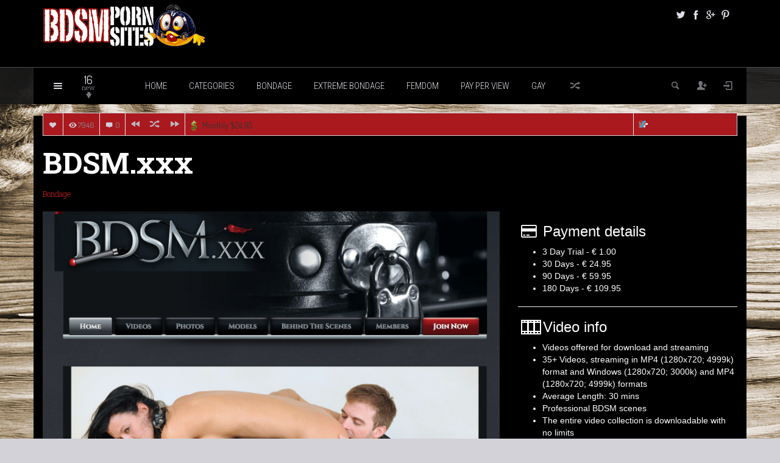

--- FILE ---
content_type: text/html; charset=UTF-8
request_url: http://bdsmpornsites.com/review/bdsm-xxx/
body_size: 22294
content:
<!DOCTYPE HTML><html lang="en-US" prefix="og: http://ogp.me/ns#"><head><meta http-equiv="Content-Type" content="text/html; charset=UTF-8" /><meta name="viewport" content="width=device-width, initial-scale=1.0"><link media="screen, projection, print" rel="stylesheet" href="http://bdsmpornsites.com/wp-content/themes/explicit2/style.css" type="text/css" /><link media="screen, projection" rel="stylesheet" href="http://bdsmpornsites.com/wp-content/themes/explicit2/css/responsive.css" type="text/css" /><link rel="shortcut icon" href="/favicon.ico" /><link href="http://fonts.googleapis.com/css?family=Dosis|Asap:400,700|Roboto+Condensed:300italic,400,700,300|Roboto+Slab:400,300,700&amp;subset=" rel="stylesheet" type="text/css"><meta property="og:image" content="http://bdsmpornsites.com/wp-content/uploads/2014/11/bdsm-porn-site.png" /><link rel="pingback" href="http://bdsmpornsites.com/xmlrpc.php" /><script>(function(i,s,o,g,r,a,m){i['GoogleAnalyticsObject']=r;i[r]=i[r]||function(){(i[r].q=i[r].q||[]).push(arguments)},i[r].l=1*new Date();a=s.createElement(o),m=s.getElementsByTagName(o)[0];a.async=1;a.src=g;m.parentNode.insertBefore(a,m)})(window,document,'script','//www.google-analytics.com/analytics.js','ga');ga('create','UA-52553384-1','auto');ga('require','displayfeatures');ga('send','pageview');</script><title>BDSM.xxx Porn Review | BDSM Porn Site Reviews</title><meta name="description" content="BDSM.xxx is a bondage pay porn site that offers you unique experience and gives you the chance “to explore your own fantasies, fetishes and kinks”."/><link rel="canonical" href="http://bdsmpornsites.com/review/bdsm-xxx/" /><meta property="og:locale" content="en_US" /><meta property="og:type" content="article" /><meta property="og:title" content="BDSM.xxx Porn Review | BDSM Porn Site Reviews" /><meta property="og:description" content="BDSM.xxx is a bondage pay porn site that offers you unique experience and gives you the chance “to explore your own fantasies, fetishes and kinks”." /><meta property="og:url" content="http://bdsmpornsites.com/review/bdsm-xxx/" /><meta property="og:site_name" content="Bdsm Porn Sites" /><meta property="article:section" content="Bondage" /><meta property="article:published_time" content="2014-11-10T13:54:25+00:00" /><meta property="og:image" content="http://bdsmpornsites.com/wp-content/uploads/2014/11/bdsm-porn-site.png" /><script type='application/ld+json'>{"@context":"http:\/\/schema.org","@type":"WebSite","url":"http:\/\/bdsmpornsites.com\/","name":"Bdsm Porn Sites"}</script><link rel="alternate" type="application/rss+xml" title="Bdsm Porn Sites &raquo; Feed" href="http://bdsmpornsites.com/feed/" /><link rel="alternate" type="application/rss+xml" title="Bdsm Porn Sites &raquo; Comments Feed" href="http://bdsmpornsites.com/comments/feed/" /><link rel="alternate" type="application/rss+xml" title="Bdsm Porn Sites &raquo; BDSM.xxx Comments Feed" href="http://bdsmpornsites.com/review/bdsm-xxx/feed/" /><script type="text/javascript">/*<![CDATA[*/window._wpemojiSettings={"baseUrl":"http:\/\/s.w.org\/images\/core\/emoji\/72x72\/","ext":".png","source":{"concatemoji":"http:\/\/bdsmpornsites.com\/wp-includes\/js\/wp-emoji-release.min.js?ver=4.2.38"}};!function(e,n,t){var a;function o(e){var t=n.createElement("canvas"),a=t.getContext&&t.getContext("2d");return!(!a||!a.fillText)&&(a.textBaseline="top",a.font="600 32px Arial","flag"===e?(a.fillText(String.fromCharCode(55356,56812,55356,56807),0,0),3e3<t.toDataURL().length):(a.fillText(String.fromCharCode(55357,56835),0,0),0!==a.getImageData(16,16,1,1).data[0]))}function i(e){var t=n.createElement("script");t.src=e,t.type="text/javascript",n.getElementsByTagName("head")[0].appendChild(t)}t.supports={simple:o("simple"),flag:o("flag")},t.DOMReady=!1,t.readyCallback=function(){t.DOMReady=!0},t.supports.simple&&t.supports.flag||(a=function(){t.readyCallback()},n.addEventListener?(n.addEventListener("DOMContentLoaded",a,!1),e.addEventListener("load",a,!1)):(e.attachEvent("onload",a),n.attachEvent("onreadystatechange",function(){"complete"===n.readyState&&t.readyCallback()})),(a=t.source||{}).concatemoji?i(a.concatemoji):a.wpemoji&&a.twemoji&&(i(a.twemoji),i(a.wpemoji)))}(window,document,window._wpemojiSettings);/*]]>*/</script><style type="text/css">img.wp-smiley,img.emoji{display:inline !important;border:none !important;box-shadow:none !important;height:1em !important;width:1em !important;margin:0
.07em !important;vertical-align:-0.1em !important;background:none !important;padding:0
!important}</style><script type='text/javascript' src='http://bdsmpornsites.com/wp-includes/js/jquery/jquery.js?ver=1.11.2'></script><script type='text/javascript' src='http://bdsmpornsites.com/wp-includes/js/jquery/jquery-migrate.min.js?ver=1.2.1'></script><script type='text/javascript'>var gglcptch_vars={"nonce":"e51e05a246"};</script><script type='text/javascript' src='http://bdsmpornsites.com/wp-content/plugins/google-captcha/js/script.js?ver=4.2.38'></script><script type='text/javascript'>var itAjax={"ajaxurl":"http:\/\/bdsmpornsites.com\/wp-admin\/admin-ajax.php"};</script><script type='text/javascript' src='http://bdsmpornsites.com/wp-content/themes/explicit2/js/ajax.min.js?ver=4.2.38'></script><link rel="EditURI" type="application/rsd+xml" title="RSD" href="http://bdsmpornsites.com/xmlrpc.php?rsd" /><link rel="wlwmanifest" type="application/wlwmanifest+xml" href="http://bdsmpornsites.com/wp-includes/wlwmanifest.xml" /><meta name="generator" content="WordPress 4.2.38" /><link rel='shortlink' href='http://bdsmpornsites.com/?p=562' /> <script>(function(){var t,i,e,n=window,o=document,a=arguments,s="script",r=["config","track","identify","visit","push","call"],c=function(){var t,i=this;for(i._e=[],t=0;r.length>t;t++)(function(t){i[t]=function(){return i._e.push([t].concat(Array.prototype.slice.call(arguments,0))),i}})(r[t])};for(n._w=n._w||{},t=0;a.length>t;t++)n._w[a[t]]=n[a[t]]=n[a[t]]||new c;i=o.createElement(s),i.async=1,i.src="//static.woopra.com/js/w.js",e=o.getElementsByTagName(s)[0],e.parentNode.insertBefore(i,e)})("woopra");woopra.config({"app":"wordpress","domain":"bdsmpornsites.com","hide_campaign":false});woopra.track();</script><style type="text/css" id="custom-background-css">body.custom-background{background-image:url('http://bdsmpornsites.com/wp-content/uploads/2014/07/BDSMPornSites_MainBackground.jpg');background-repeat:no-repeat;background-position:top center;background-attachment:fixed}</style></head><body class="single single-post postid-562 single-format-standard custom-background it-background woocommerce bp-page"><div id="ajax-error"></div><div id="fb-root"></div><div class="container no-padding"><div id="header"><div class="row"><div class="col-md-12"><div class="container"><div id="header-inner" class="clearfix"><div class="logo"> <a href="http://bdsmpornsites.com/"> <img id="site-logo" alt="Bdsm Porn Sites" src="http://bdsmpornsites.com/wp-content/uploads/2014/06/Logo-BDSM2_white.png" width="268" height="90" /> <img id="site-logo-hd" alt="Bdsm Porn Sites" src="http://bdsmpornsites.com/wp-content/uploads/2014/06/Logo-BDSM_mobile.png" width="268" height="90" /> </a></div><div class="header-social clearfix"><div class="social-badges"><a href="http://twitter.com/BondageGirls1" class="theme-icon-twitter info-bottom" title="Twitter" rel="nofollow" target="_blank"></a><a href="http://www.facebook.com/BdsmBondageGirls" class="theme-icon-facebook info-bottom" title="Facebook" rel="nofollow" target="_blank"></a><a href="http://plus.google.com/u/0/b/107863970719189208314/107863970719189208314" class="theme-icon-googleplus info-bottom" title="Googleplus" rel="nofollow" target="_blank"></a><a href="http://www.pinterest.com/bondagegirls/" class="theme-icon-pinterest info-bottom" title="Pinterest" rel="nofollow" target="_blank"></a></div></div></div></div></div></div></div></div><div class="container no-padding"><div id="sticky-bar" class="logo-slide"><div class="row"><div class="col-md-12"><div class="container"><div class="logo"> <a href="http://bdsmpornsites.com/" title="Home"> <img id="site-logo" alt="Bdsm Porn Sites" src="http://bdsmpornsites.com/wp-content/uploads/2014/06/Logo-BDSM-s.png" width="179" height="55" /> <img id="site-logo-hd" alt="Bdsm Porn Sites" src="http://bdsmpornsites.com/wp-content/uploads/2014/06/Logo-BDSM-s.png" width="179" height="55" /> </a></div><div id="sticky-menus"> <a id="sticky-menu-selector" href="#sticky-menu"><span class="theme-icon-list"></span></a> <nav id="sticky-menu" class="menu-category-menu-container"><ul id="menu-category-menu" class="menu"><li id="menu-item-229" class="menu-item menu-item-type-taxonomy menu-item-object-category current-post-ancestor current-menu-parent current-post-parent menu-item-229"><a href="http://bdsmpornsites.com/review/category/bondage/">Bondage</a></li><li id="menu-item-230" class="menu-item menu-item-type-taxonomy menu-item-object-category menu-item-230"><a href="http://bdsmpornsites.com/review/category/bound/">Bound</a></li><li id="menu-item-231" class="menu-item menu-item-type-taxonomy menu-item-object-category menu-item-231"><a href="http://bdsmpornsites.com/review/category/extreme-bondage/">Extreme Bondage</a></li><li id="menu-item-232" class="menu-item menu-item-type-taxonomy menu-item-object-category menu-item-232"><a href="http://bdsmpornsites.com/review/category/female-domination/">Femdom</a></li><li id="menu-item-233" class="menu-item menu-item-type-taxonomy menu-item-object-category menu-item-233"><a href="http://bdsmpornsites.com/review/category/gang-bangs/">Gang Bangs</a></li><li id="menu-item-234" class="menu-item menu-item-type-taxonomy menu-item-object-category menu-item-234"><a href="http://bdsmpornsites.com/review/category/hardcore/">Hardcore</a></li><li id="menu-item-235" class="menu-item menu-item-type-taxonomy menu-item-object-category menu-item-235"><a href="http://bdsmpornsites.com/review/category/japanese/">Japanese</a></li><li id="menu-item-236" class="menu-item menu-item-type-taxonomy menu-item-object-category menu-item-236"><a href="http://bdsmpornsites.com/review/category/lesbian/">Lesbian</a></li><li id="menu-item-237" class="menu-item menu-item-type-taxonomy menu-item-object-category menu-item-237"><a href="http://bdsmpornsites.com/review/category/pay-per-view/">Pay per View</a></li><li id="menu-item-238" class="menu-item menu-item-type-taxonomy menu-item-object-category menu-item-238"><a href="http://bdsmpornsites.com/review/category/pissing/">Pissing</a></li><li id="menu-item-239" class="menu-item menu-item-type-taxonomy menu-item-object-category menu-item-239"><a href="http://bdsmpornsites.com/review/category/punishment/">Punishment</a></li><li id="menu-item-240" class="menu-item menu-item-type-taxonomy menu-item-object-category menu-item-240"><a href="http://bdsmpornsites.com/review/category/sadism/">Sadism</a></li><li id="menu-item-241" class="menu-item menu-item-type-taxonomy menu-item-object-category menu-item-241"><a href="http://bdsmpornsites.com/review/category/sex-machines/">Sex Machines</a></li><li id="menu-item-242" class="menu-item menu-item-type-taxonomy menu-item-object-category menu-item-242"><a href="http://bdsmpornsites.com/review/category/submission/">Submission</a></li></ul></nav><div id="new-articles"><div class="selector info-right" title="New Articles Today"><div class="new-number">16</div><div class="new-label">new</div><div class="new-arrow"><span class="theme-icon-down-fat"></span></div></div><div class="post-container"><div class="column"><div class="list-item"><a href="http://bdsmpornsites.com/review/my-kinky-diary/" class="first">My Kinky Diary</a><span class="category-icon category-icon-3 white"></span></div><div class="list-item no-icon"><a href="http://bdsmpornsites.com/review/foot-job-addict/" class="first">Foot Job Addict</a></div><div class="list-item no-icon"><a href="http://bdsmpornsites.com/review/dominated-girls/" class="first">Dominated Girls</a></div><div class="list-item no-icon"><a href="http://bdsmpornsites.com/review/longdozen/" class="first">Longdozen</a></div></div><div class="column"><div class="list-item no-icon"><a href="http://bdsmpornsites.com/review/foot-worship/">Foot Worship</a></div><div class="list-item no-icon"><a href="http://bdsmpornsites.com/review/real-time-bondage/">Real Time Bondage</a></div><div class="list-item no-icon"><a href="http://bdsmpornsites.com/review/struggling-babes/">Struggling Babes</a></div><div class="list-item no-icon"><a href="http://bdsmpornsites.com/review/rubber-clinic/">The Rubber Clinic</a></div></div><div class="column"><div class="list-item no-icon"><a href="http://bdsmpornsites.com/review/top-grl/">Top Grl</a></div><div class="list-item no-icon"><a href="http://bdsmpornsites.com/review/bdsm-xxx/">BDSM.xxx</a></div><div class="list-item no-icon"><a href="http://bdsmpornsites.com/review/dungeon-sex/">Dungeon Sex</a></div><div class="list-item"><a href="http://bdsmpornsites.com/review/strapon-submission/">Strapon Submission</a><span class="category-icon category-icon-3 white"></span></div></div><div class="column"><div class="list-item"><a href="http://bdsmpornsites.com/review/best-femdom-video/">Best Femdom Video</a><span class="category-icon category-icon-3 white"></span></div><div class="list-item"><a href="http://bdsmpornsites.com/review/tyrannized/">Tyrannized</a><span class="category-icon category-icon-3 white"></span></div><div class="list-item no-icon"><a href="http://bdsmpornsites.com/review/animated-kink/">Animated Kink</a></div><div class="list-item"><a href="http://bdsmpornsites.com/review/rick-savage/">Rick Savage</a><span class="category-icon category-icon-3 white"></span></div></div><div class="column"></div></div></div><div id="section-menu" class="menu-container"><div id="section-menu-full"><div class="mega-menu"><ul id="menu-section-menu" class="menu"></ul></div><div class="standard-menu after"><div class="secondary-menu-full"><ul id="menu-main-menu" class="menu"><li id="menu-item-47" class="menu-item menu-item-type-custom menu-item-object-custom menu-item-home menu-item-47"><a href="http://bdsmpornsites.com">Home</a></li><li id="menu-item-143" class="menu-item menu-item-type-custom menu-item-object-custom menu-item-has-children menu-item-143"><a href="#">CATEGORIES</a><ul class="sub-menu"><li id="menu-item-300" class="menu-item menu-item-type-taxonomy menu-item-object-category menu-item-300"><a href="http://bdsmpornsites.com/review/category/anal/">Anal</a></li><li id="menu-item-144" class="menu-item menu-item-type-taxonomy menu-item-object-category current-post-ancestor current-menu-parent current-post-parent menu-item-144"><a href="http://bdsmpornsites.com/review/category/bondage/">Bondage</a></li><li id="menu-item-184" class="menu-item menu-item-type-taxonomy menu-item-object-category menu-item-184"><a href="http://bdsmpornsites.com/review/category/bound/">Bound</a></li><li id="menu-item-285" class="menu-item menu-item-type-taxonomy menu-item-object-category menu-item-285"><a href="http://bdsmpornsites.com/review/category/electro/">Electro</a></li><li id="menu-item-145" class="menu-item menu-item-type-taxonomy menu-item-object-category menu-item-145"><a href="http://bdsmpornsites.com/review/category/extreme-bondage/">Extreme Bondage</a></li><li id="menu-item-146" class="menu-item menu-item-type-taxonomy menu-item-object-category menu-item-146"><a href="http://bdsmpornsites.com/review/category/female-domination/">Femdom</a></li><li id="menu-item-147" class="menu-item menu-item-type-taxonomy menu-item-object-category menu-item-147"><a href="http://bdsmpornsites.com/review/category/gang-bangs/">Gang Bangs</a></li><li id="menu-item-270" class="menu-item menu-item-type-taxonomy menu-item-object-category menu-item-270"><a href="http://bdsmpornsites.com/review/category/gay/">Gay</a></li><li id="menu-item-148" class="menu-item menu-item-type-taxonomy menu-item-object-category menu-item-148"><a href="http://bdsmpornsites.com/review/category/hardcore/">Hardcore</a></li><li id="menu-item-541" class="menu-item menu-item-type-taxonomy menu-item-object-category menu-item-541"><a href="http://bdsmpornsites.com/review/category/hentai/">Hentai</a></li><li id="menu-item-522" class="menu-item menu-item-type-taxonomy menu-item-object-category menu-item-522"><a href="http://bdsmpornsites.com/review/category/humiliation/">Humiliation</a></li><li id="menu-item-200" class="menu-item menu-item-type-taxonomy menu-item-object-category menu-item-200"><a href="http://bdsmpornsites.com/review/category/japanese/">Japanese</a></li><li id="menu-item-523" class="menu-item menu-item-type-taxonomy menu-item-object-category menu-item-523"><a href="http://bdsmpornsites.com/review/category/latex/">Latex</a></li><li id="menu-item-201" class="menu-item menu-item-type-taxonomy menu-item-object-category menu-item-201"><a href="http://bdsmpornsites.com/review/category/lesbian/">Lesbian</a></li><li id="menu-item-149" class="menu-item menu-item-type-taxonomy menu-item-object-category menu-item-149"><a href="http://bdsmpornsites.com/review/category/pay-per-view/">Pay per View</a></li><li id="menu-item-152" class="menu-item menu-item-type-taxonomy menu-item-object-category menu-item-152"><a href="http://bdsmpornsites.com/review/category/pissing/">Pissing</a></li><li id="menu-item-202" class="menu-item menu-item-type-taxonomy menu-item-object-category menu-item-202"><a href="http://bdsmpornsites.com/review/category/punishment/">Punishment</a></li><li id="menu-item-150" class="menu-item menu-item-type-taxonomy menu-item-object-category menu-item-150"><a href="http://bdsmpornsites.com/review/category/sex-machines/">Sex Machines</a></li><li id="menu-item-212" class="menu-item menu-item-type-taxonomy menu-item-object-category menu-item-212"><a href="http://bdsmpornsites.com/review/category/sadism/">Sadism</a></li><li id="menu-item-524" class="menu-item menu-item-type-taxonomy menu-item-object-category menu-item-524"><a href="http://bdsmpornsites.com/review/category/slave/">Slave</a></li><li id="menu-item-256" class="menu-item menu-item-type-taxonomy menu-item-object-category menu-item-256"><a href="http://bdsmpornsites.com/review/category/submission/">Submission</a></li></ul></li><li id="menu-item-206" class="menu-item menu-item-type-taxonomy menu-item-object-category current-post-ancestor current-menu-parent current-post-parent menu-item-206"><a href="http://bdsmpornsites.com/review/category/bondage/">Bondage</a></li><li id="menu-item-204" class="menu-item menu-item-type-taxonomy menu-item-object-category menu-item-204"><a href="http://bdsmpornsites.com/review/category/extreme-bondage/">Extreme Bondage</a></li><li id="menu-item-205" class="menu-item menu-item-type-taxonomy menu-item-object-category menu-item-205"><a href="http://bdsmpornsites.com/review/category/female-domination/">Femdom</a></li><li id="menu-item-207" class="menu-item menu-item-type-taxonomy menu-item-object-category menu-item-207"><a href="http://bdsmpornsites.com/review/category/pay-per-view/">Pay per View</a></li><li id="menu-item-271" class="menu-item menu-item-type-taxonomy menu-item-object-category menu-item-271"><a href="http://bdsmpornsites.com/review/category/gay/">Gay</a></li></ul></div><div class="secondary-menu-compact"><ul><li><a id="secondary-menu-selector">MORE<span class="theme-icon-down-fat"></span></a><ul id="menu-main-menu" class="menu"><li id="menu-item-47" class="menu-item menu-item-type-custom menu-item-object-custom menu-item-home menu-item-47"><a href="http://bdsmpornsites.com">Home</a></li><li id="menu-item-143" class="menu-item menu-item-type-custom menu-item-object-custom menu-item-has-children menu-item-143"><a href="#">CATEGORIES</a><ul class="sub-menu"><li id="menu-item-300" class="menu-item menu-item-type-taxonomy menu-item-object-category menu-item-300"><a href="http://bdsmpornsites.com/review/category/anal/">Anal</a></li><li id="menu-item-144" class="menu-item menu-item-type-taxonomy menu-item-object-category current-post-ancestor current-menu-parent current-post-parent menu-item-144"><a href="http://bdsmpornsites.com/review/category/bondage/">Bondage</a></li><li id="menu-item-184" class="menu-item menu-item-type-taxonomy menu-item-object-category menu-item-184"><a href="http://bdsmpornsites.com/review/category/bound/">Bound</a></li><li id="menu-item-285" class="menu-item menu-item-type-taxonomy menu-item-object-category menu-item-285"><a href="http://bdsmpornsites.com/review/category/electro/">Electro</a></li><li id="menu-item-145" class="menu-item menu-item-type-taxonomy menu-item-object-category menu-item-145"><a href="http://bdsmpornsites.com/review/category/extreme-bondage/">Extreme Bondage</a></li><li id="menu-item-146" class="menu-item menu-item-type-taxonomy menu-item-object-category menu-item-146"><a href="http://bdsmpornsites.com/review/category/female-domination/">Femdom</a></li><li id="menu-item-147" class="menu-item menu-item-type-taxonomy menu-item-object-category menu-item-147"><a href="http://bdsmpornsites.com/review/category/gang-bangs/">Gang Bangs</a></li><li id="menu-item-270" class="menu-item menu-item-type-taxonomy menu-item-object-category menu-item-270"><a href="http://bdsmpornsites.com/review/category/gay/">Gay</a></li><li id="menu-item-148" class="menu-item menu-item-type-taxonomy menu-item-object-category menu-item-148"><a href="http://bdsmpornsites.com/review/category/hardcore/">Hardcore</a></li><li id="menu-item-541" class="menu-item menu-item-type-taxonomy menu-item-object-category menu-item-541"><a href="http://bdsmpornsites.com/review/category/hentai/">Hentai</a></li><li id="menu-item-522" class="menu-item menu-item-type-taxonomy menu-item-object-category menu-item-522"><a href="http://bdsmpornsites.com/review/category/humiliation/">Humiliation</a></li><li id="menu-item-200" class="menu-item menu-item-type-taxonomy menu-item-object-category menu-item-200"><a href="http://bdsmpornsites.com/review/category/japanese/">Japanese</a></li><li id="menu-item-523" class="menu-item menu-item-type-taxonomy menu-item-object-category menu-item-523"><a href="http://bdsmpornsites.com/review/category/latex/">Latex</a></li><li id="menu-item-201" class="menu-item menu-item-type-taxonomy menu-item-object-category menu-item-201"><a href="http://bdsmpornsites.com/review/category/lesbian/">Lesbian</a></li><li id="menu-item-149" class="menu-item menu-item-type-taxonomy menu-item-object-category menu-item-149"><a href="http://bdsmpornsites.com/review/category/pay-per-view/">Pay per View</a></li><li id="menu-item-152" class="menu-item menu-item-type-taxonomy menu-item-object-category menu-item-152"><a href="http://bdsmpornsites.com/review/category/pissing/">Pissing</a></li><li id="menu-item-202" class="menu-item menu-item-type-taxonomy menu-item-object-category menu-item-202"><a href="http://bdsmpornsites.com/review/category/punishment/">Punishment</a></li><li id="menu-item-150" class="menu-item menu-item-type-taxonomy menu-item-object-category menu-item-150"><a href="http://bdsmpornsites.com/review/category/sex-machines/">Sex Machines</a></li><li id="menu-item-212" class="menu-item menu-item-type-taxonomy menu-item-object-category menu-item-212"><a href="http://bdsmpornsites.com/review/category/sadism/">Sadism</a></li><li id="menu-item-524" class="menu-item menu-item-type-taxonomy menu-item-object-category menu-item-524"><a href="http://bdsmpornsites.com/review/category/slave/">Slave</a></li><li id="menu-item-256" class="menu-item menu-item-type-taxonomy menu-item-object-category menu-item-256"><a href="http://bdsmpornsites.com/review/category/submission/">Submission</a></li></ul></li><li id="menu-item-206" class="menu-item menu-item-type-taxonomy menu-item-object-category current-post-ancestor current-menu-parent current-post-parent menu-item-206"><a href="http://bdsmpornsites.com/review/category/bondage/">Bondage</a></li><li id="menu-item-204" class="menu-item menu-item-type-taxonomy menu-item-object-category menu-item-204"><a href="http://bdsmpornsites.com/review/category/extreme-bondage/">Extreme Bondage</a></li><li id="menu-item-205" class="menu-item menu-item-type-taxonomy menu-item-object-category menu-item-205"><a href="http://bdsmpornsites.com/review/category/female-domination/">Femdom</a></li><li id="menu-item-207" class="menu-item menu-item-type-taxonomy menu-item-object-category menu-item-207"><a href="http://bdsmpornsites.com/review/category/pay-per-view/">Pay per View</a></li><li id="menu-item-271" class="menu-item menu-item-type-taxonomy menu-item-object-category menu-item-271"><a href="http://bdsmpornsites.com/review/category/gay/">Gay</a></li></ul></li></ul></div></div></div><div id="section-menu-compact"><ul><li> <a id="section-menu-selector" href="#section-menu-mobile"> <span class="theme-icon-grid"></span> SECTIONS </a><div id="section-menu-mobile"><div class="standard-menu"><ul id="menu-section-menu" class="menu"></ul><ul id="menu-main-menu" class="menu"><li id="menu-item-47" class="menu-item menu-item-type-custom menu-item-object-custom menu-item-home menu-item-47"><a href="http://bdsmpornsites.com">Home</a></li><li id="menu-item-143" class="menu-item menu-item-type-custom menu-item-object-custom menu-item-has-children menu-item-143"><a href="#">CATEGORIES</a><ul class="sub-menu"><li id="menu-item-300" class="menu-item menu-item-type-taxonomy menu-item-object-category menu-item-300"><a href="http://bdsmpornsites.com/review/category/anal/">Anal</a></li><li id="menu-item-144" class="menu-item menu-item-type-taxonomy menu-item-object-category current-post-ancestor current-menu-parent current-post-parent menu-item-144"><a href="http://bdsmpornsites.com/review/category/bondage/">Bondage</a></li><li id="menu-item-184" class="menu-item menu-item-type-taxonomy menu-item-object-category menu-item-184"><a href="http://bdsmpornsites.com/review/category/bound/">Bound</a></li><li id="menu-item-285" class="menu-item menu-item-type-taxonomy menu-item-object-category menu-item-285"><a href="http://bdsmpornsites.com/review/category/electro/">Electro</a></li><li id="menu-item-145" class="menu-item menu-item-type-taxonomy menu-item-object-category menu-item-145"><a href="http://bdsmpornsites.com/review/category/extreme-bondage/">Extreme Bondage</a></li><li id="menu-item-146" class="menu-item menu-item-type-taxonomy menu-item-object-category menu-item-146"><a href="http://bdsmpornsites.com/review/category/female-domination/">Femdom</a></li><li id="menu-item-147" class="menu-item menu-item-type-taxonomy menu-item-object-category menu-item-147"><a href="http://bdsmpornsites.com/review/category/gang-bangs/">Gang Bangs</a></li><li id="menu-item-270" class="menu-item menu-item-type-taxonomy menu-item-object-category menu-item-270"><a href="http://bdsmpornsites.com/review/category/gay/">Gay</a></li><li id="menu-item-148" class="menu-item menu-item-type-taxonomy menu-item-object-category menu-item-148"><a href="http://bdsmpornsites.com/review/category/hardcore/">Hardcore</a></li><li id="menu-item-541" class="menu-item menu-item-type-taxonomy menu-item-object-category menu-item-541"><a href="http://bdsmpornsites.com/review/category/hentai/">Hentai</a></li><li id="menu-item-522" class="menu-item menu-item-type-taxonomy menu-item-object-category menu-item-522"><a href="http://bdsmpornsites.com/review/category/humiliation/">Humiliation</a></li><li id="menu-item-200" class="menu-item menu-item-type-taxonomy menu-item-object-category menu-item-200"><a href="http://bdsmpornsites.com/review/category/japanese/">Japanese</a></li><li id="menu-item-523" class="menu-item menu-item-type-taxonomy menu-item-object-category menu-item-523"><a href="http://bdsmpornsites.com/review/category/latex/">Latex</a></li><li id="menu-item-201" class="menu-item menu-item-type-taxonomy menu-item-object-category menu-item-201"><a href="http://bdsmpornsites.com/review/category/lesbian/">Lesbian</a></li><li id="menu-item-149" class="menu-item menu-item-type-taxonomy menu-item-object-category menu-item-149"><a href="http://bdsmpornsites.com/review/category/pay-per-view/">Pay per View</a></li><li id="menu-item-152" class="menu-item menu-item-type-taxonomy menu-item-object-category menu-item-152"><a href="http://bdsmpornsites.com/review/category/pissing/">Pissing</a></li><li id="menu-item-202" class="menu-item menu-item-type-taxonomy menu-item-object-category menu-item-202"><a href="http://bdsmpornsites.com/review/category/punishment/">Punishment</a></li><li id="menu-item-150" class="menu-item menu-item-type-taxonomy menu-item-object-category menu-item-150"><a href="http://bdsmpornsites.com/review/category/sex-machines/">Sex Machines</a></li><li id="menu-item-212" class="menu-item menu-item-type-taxonomy menu-item-object-category menu-item-212"><a href="http://bdsmpornsites.com/review/category/sadism/">Sadism</a></li><li id="menu-item-524" class="menu-item menu-item-type-taxonomy menu-item-object-category menu-item-524"><a href="http://bdsmpornsites.com/review/category/slave/">Slave</a></li><li id="menu-item-256" class="menu-item menu-item-type-taxonomy menu-item-object-category menu-item-256"><a href="http://bdsmpornsites.com/review/category/submission/">Submission</a></li></ul></li><li id="menu-item-206" class="menu-item menu-item-type-taxonomy menu-item-object-category current-post-ancestor current-menu-parent current-post-parent menu-item-206"><a href="http://bdsmpornsites.com/review/category/bondage/">Bondage</a></li><li id="menu-item-204" class="menu-item menu-item-type-taxonomy menu-item-object-category menu-item-204"><a href="http://bdsmpornsites.com/review/category/extreme-bondage/">Extreme Bondage</a></li><li id="menu-item-205" class="menu-item menu-item-type-taxonomy menu-item-object-category menu-item-205"><a href="http://bdsmpornsites.com/review/category/female-domination/">Femdom</a></li><li id="menu-item-207" class="menu-item menu-item-type-taxonomy menu-item-object-category menu-item-207"><a href="http://bdsmpornsites.com/review/category/pay-per-view/">Pay per View</a></li><li id="menu-item-271" class="menu-item menu-item-type-taxonomy menu-item-object-category menu-item-271"><a href="http://bdsmpornsites.com/review/category/gay/">Gay</a></li></ul></div></div></li></ul></div></div> <a id="random-article" href="http://bdsmpornsites.com/review/the-training-of-o/" class="info-bottom theme-icon-random" title="Random Article"></a></div><div id="sticky-controls"><div id="menu-search-button"> <span class="theme-icon-search info-bottom" title="Search"></span></div><div id="menu-search" class="info-bottom" title="Type and hit Enter"><form method="get" id="searchformtop" action="http://bdsmpornsites.com/"> <input type="text" placeholder="search" name="s" id="s" /></form></div> <a id="back-to-top" href="#top" class="info theme-icon-up-open" title="Top" data-placement="bottom"></a><div class="register-wrapper"> <a id="sticky-register"  class="info-bottom theme-icon-register sticky-button" title="Register"></a><div class="sticky-form" id="sticky-register-form"><div class="loading"><span class="theme-icon-spin2"></span></div><form method="post" action="http://bdsmpornsites.com/register" class="sticky-register-form"><div id="sticky-register-submit" class="sticky-submit register"><span class="theme-icon-check"></span>REGISTER</div><div class="input-group"><span class="input-group-addon theme-icon-username"></span><input type="text" name="user_login" value="" id="user_register" tabindex="11" placeholder="username" /></div><div class="input-group"><span class="input-group-addon at-symbol">@</span><input type="text" name="user_email" value="" id="user_email" tabindex="12" placeholder="email" /></div><input type="hidden" name="redirect_to" value="/review/bdsm-xxx/?register=true" /><input type="hidden" name="user-cookie" value="1" /></form></div></div><div class="login-wrapper"> <a id="sticky-login"  class="info-bottom theme-icon-login sticky-button" title="Login"></a><div class="sticky-form" id="sticky-login-form"><div class="loading"><span class="theme-icon-spin2"></span></div><form method="post" action="http://bdsmpornsites.com/wp-login.php" class="sticky-login-form"><div id="sticky-login-submit" class="sticky-submit login"><span class="theme-icon-check"></span>LOGIN</div><div class="input-group"><span class="input-group-addon theme-icon-username"></span><input type="text" name="log" value="" id="user_login" tabindex="11" placeholder="username" /></div><div class="input-group"><span class="input-group-addon theme-icon-password"></span><input type="password" name="pwd" value="" id="user_pass" tabindex="12" placeholder="password" /></div><input type="hidden" name="redirect_to" value="/review/bdsm-xxx/" /><input type="hidden" name="user-cookie" value="1" /></form></div></div></div></div></div></div></div></div><div class="after-header"><div class="container"><div id="page-content" class="single-page  sidebar-right category-" data-location="single-page"><div class="row main-header"><div class="col-md-12"><div class="bar-header full-width clearfix page-controls"><div class="bar-controls moved"><div class="control-box"><a class="like-button do-like 562 info-bottom" data-postid="562" data-likeaction="like" title="Likes"><span class="icon theme-icon-liked like"></span><span class="numcount"></span></a></div><div class="control-box no-link"><span class="metric info-bottom" title="Views"><span class="icon theme-icon-viewed"></span><span class="numcount">7946</span></span></div><div class="control-box"><span class="metric info-bottom" title="Comments"><a href="#comments"><span class="icon theme-icon-commented"></span><span class="numcount">0</span></a></span></div><div class="awards-wrapper"><span class="award-wrapper"><span class="award-icon award-icon-monthly2495"></span>Monthly $24.95</span></div><div class="control-box"><div id="postnav"><div class="postnav-button previous-button add-active"><a href="http://bdsmpornsites.com/review/dungeon-sex/"><span class="theme-icon-previous"></span></a><div class="article-info"><a href="http://bdsmpornsites.com/review/dungeon-sex/"></a><span class="theme-icon-left-open"></span><div class="article-label">previous article</div><div class="article-title">Dungeon Sex</div></div></div><div class="postnav-button random-button add-active"><a href="http://bdsmpornsites.com/review/fucked-and-bound/" title="Random Article"><span class="theme-icon-random"></span></a></div><div class="postnav-button next-button add-active"><a href="http://bdsmpornsites.com/review/top-grl/"><span class="theme-icon-next"></span></a><div class="article-info"><a href="http://bdsmpornsites.com/review/top-grl/"></a><span class="theme-icon-right-open"></span><div class="article-label">next article</div><div class="article-title">Top Grl</div></div></div></div></div><div class="share-wrapper"><div class="addthis_toolbox addthis_default_style addthis_20x20_style"><a class="addthis_button_compact add-active"><span class="theme-icon-plus"></span></a><a class="addthis_counter_facebook add-active info-bottom" title="Share"><span class="theme-icon-facebook share-span"></span></a><a class="addthis_counter_twitter add-active info-bottom" title="Tweet"><span class="theme-icon-twitter share-span"></span></a><a class="addthis_counter_google_plusone_share add-active info-bottom" title="Post"><span class="theme-icon-googleplus share-span"></span></a></div><script type="text/javascript" src="//s7.addthis.com/js/300/addthis_widget.js#pubid=xa-52bdedab6bba4f2c"></script></div></div></div><h1 class="main-title"> BDSM.xxx</h1><div class="authorship type-both"><span class="author"> <a href="http://bdsmpornsites.com/review/category/bondage/" title="View all posts in Bondage">Bondage</a></span></div></div></div><div class="row"><div id="main-content" class="col-md-8"><div id="post-562" class="post-562 post type-post status-publish format-standard has-post-thumbnail hentry category-bondage" itemscope itemtype="http://schema.org/Article"><div class="image-container"><div class="featured-image-wrapper"><div class="featured-image-inner"><a target="_blank" class="darken  info" href="http://bdsmpornsites.com/?link=562"><span class="visit-site" style="margin:610px 0 0 430px; width: 300px; height: 40px"><span class="btn btn-primary btn-xs" data-href="http://refer.ccbill.com/cgi-bin/clicks.cgi?CA=943232-0041&PA=2491501">Visit http://Bdsm.xxx</span></span><img width="790" height="670" src="http://bdsmpornsites.com/wp-content/uploads/2014/11/bdsm-porn-site-790x670.png" class="attachment-single-790 wp-post-image" alt="bdsm.xxx homepage" title="BDSM.xxx" itemprop="image" /></a></div></div></div><div class="contents-menu-wrapper"><div class="bar-header sortbar full-width contents-menu"><div class="bar-label-wrapper no-filters"><div class="bar-label light"><div class="label-text"><span class="theme-icon-bookmark"></span>Contents</div></div></div><ul class="sort-buttons nav"><li id="overview-anchor-wrapper"><a href="#overview-anchor">Overview</a></li><li id="content-anchor-wrapper"><a href="#content-anchor">Full Article</a></li><li id="rating-anchor-wrapper"><a href="#rating-anchor"><span class="theme-icon-reviewed"></span>Rating</a></li><li id="comments-anchor-wrapper"><a href="#comments"><span class="theme-icon-commented"></span>Comments</a></li></ul></div></div><style type="text/css">#overview-anchor-wrapper{display:none}</style><div class="awards-badges-wrapper clearfix"><div class="awards-wrapper"><span class="award-wrapper"><span class="award-icon award-icon-monthly2495"></span>Monthly $24.95</span></div><div class="badges-wrapper"><span class="badge-wrapper info" title="HD"><span class="badge-icon award-icon-hd"></span></span><span class="badge-wrapper info" title="Mobile Version"><span class="badge-icon award-icon-mobileversion"></span></span><span class="badge-wrapper info" title="Download "><span class="badge-icon award-icon-download"></span></span></div></div><div class="the-content"><div class="section-title">Full BDSM Review</div><div id="content-anchor"></div><div id="content-anchor-inner" class="clearfix"><p>BDSM.xxx offers you unique experience and gives you the chance “to explore your own fantasies, fetishes and kinks”. They invite you “to discover the full excitement of this vibrant online community for kinky couples, polyamorous Doms, dutiful submissives and open-minded sex enthusiasts seeking <strong>innovative new forms of hardcore erotica</strong>.” This is the place where you can find nasty dominatrixes making her male or female slave do whatever she wants, girls locked in cages, female slaves forced to use a vibrator, but besides the classical BDSM you can see some hardcore sex involved, such as handjobs, blowjobs, penetrative sex and much more. BDSM.xxx is a part of BigZ network, so once you join that network <strong>you can get BDSM.xxx and 15 other sites for the same price.</strong></p><h4>Design and collection</h4><p>One thing should be pointed out at the beginning &#8211; the collection here is not as big as you might have expected, but the quality of content compensates for the lack of quantity. BDSM.xxx has a collection of 33+ videos and 33+ photo galleries, and <strong>all of them are in nice HD or full HD</strong>. Videos come in different formats, so you can watch online (640&#215;360, 1280&#215;720) or download them in MP4 and MOV (1920&#215;1080). Each video comes with a set of photos, and each set contains 120+ photos. Photo sets can be downloaded as ZIP file. The quality of <strong>pictures is really good and the resolution goes up to 3000&#215;2000</strong><b>.</b> There is a daily download limit of 20 GB.</p><p>The design of this site is <strong>very user friendly</strong>. Videos and photos are divided into separate pages and it’s really easy to browse the content. You can also browse the content by models, where each model has a nice description with number of available HD videos and photo sets.</p><h4>Membership</h4><p>You can become a member of either BigZ network or only BDSM.xxx, price is the same for both. Pricing options are:</p><ul><li>3 Day Trial &#8211; € 1.00 (only for BigZ, recurring payment of € 24.95)</li><li>30 Days &#8211; € 24.95 (Recurring)</li><li>90 Days &#8211; € 59.95 (Recurring)</li><li>180 Days &#8211; € 109.95 (Non-Recurring)</li></ul><p>You can join by Credit Card or Direct Debit.</p><h4>Summary</h4><p>BDSM.xxx has some impressive scenes in HD, and although there aren’t many in their collection, the quality is really remarkable. You can see everything that BDSM is about – guys dominating girls, Mistresses spanking their slaves, hot models tied up and restrained, but also some hardcore sex and toy play. The website is really well designed and it’s easy to navigate, so it’s easy to find what you’re looking for. The membership cost for the BigZ network is the same as for BDSM.xxx, so if you become a member of the whole network you’ll <strong>get 15 other great sites</strong> with mostly “amateur” niche content.<br /><center><span style="font-size: 35px;"><a title="Visit www.bdsm.xxx" href="http://refer.ccbill.com/cgi-bin/clicks.cgi?CA=943232-0041&amp;PA=2491501" target="_blank">Visit BDSM.xxx &gt;&gt;</a></span></center></p></div></div><div id="rating-anchor" class="ratings clearfix letter-wrapper"><div class="row"><div class="col-md-6 col-xs-6"><div class="section-title">Rating</div></div><div class="col-md-3 col-xs-3"><div class="editor-header section-subtitle"><span class="theme-icon-reviewed"></span>Our Rating</div></div><div class="col-md-3 col-xs-3"><div class="user-header section-subtitle"><span class="theme-icon-users"></span>User Rating</div><div class="hovertorate"><span class="hover-text">Rate Here</span><span class="theme-icon-down-fat"></span></div></div></div><div class="row"><div class="col-md-12"><div class="rating-criteria"><div class="row"><div class="col-md-12"><div class="rating-line"></div></div><div class="col-md-6 col-xs-6"><div class="rating-label">Downloads</div></div><div class="col-md-3 col-xs-3"><div class="ratings-panel editor-rating"><div class="rating-wrapper" id="editor_rating_0"><div class="rating-value-wrapper"><div class="rating-value"><div class="letter ">C+</div></div></div></div></div></div><div class="col-md-3 col-xs-3"><div class="ratings-panel user-rating"><div id="user_rating_0_wrapper" class="rating-wrapper rateable" onclick = "void(0)"><div id="user_rating_0" data-meta="_downloads_user" data-postid="562" data-metric="letter"><div class="theme-icon-check"></div><div class="rating-value-wrapper"><div class="rating-value"><div class="letter ">A-</div></div><div class="form-selector-wrapper"><div class="form-selector"></div></div></div></div></div></div></div></div><div class="row"><div class="col-md-12"><div class="rating-line"></div></div><div class="col-md-6 col-xs-6"><div class="rating-label">Streaming</div></div><div class="col-md-3 col-xs-3"><div class="ratings-panel editor-rating"><div class="rating-wrapper" id="editor_rating_1"><div class="rating-value-wrapper"><div class="rating-value"><div class="letter ">B+</div></div></div></div></div></div><div class="col-md-3 col-xs-3"><div class="ratings-panel user-rating"><div id="user_rating_1_wrapper" class="rating-wrapper rateable" onclick = "void(0)"><div id="user_rating_1" data-meta="_streaming_user" data-postid="562" data-metric="letter"><div class="theme-icon-check"></div><div class="rating-value-wrapper"><div class="rating-value"><div class="letter ">B</div></div><div class="form-selector-wrapper"><div class="form-selector"></div></div></div></div></div></div></div></div><div class="row"><div class="col-md-12"><div class="rating-line"></div></div><div class="col-md-6 col-xs-6"><div class="rating-label">Interface</div></div><div class="col-md-3 col-xs-3"><div class="ratings-panel editor-rating"><div class="rating-wrapper" id="editor_rating_2"><div class="rating-value-wrapper"><div class="rating-value"><div class="letter ">B</div></div></div></div></div></div><div class="col-md-3 col-xs-3"><div class="ratings-panel user-rating"><div id="user_rating_2_wrapper" class="rating-wrapper rateable" onclick = "void(0)"><div id="user_rating_2" data-meta="_interface_user" data-postid="562" data-metric="letter"><div class="theme-icon-check"></div><div class="rating-value-wrapper"><div class="rating-value"><div class="letter noratings ">&mdash;</div></div><div class="form-selector-wrapper"><div class="form-selector"></div></div></div></div></div></div></div></div><div class="row"><div class="col-md-12"><div class="rating-line"></div></div><div class="col-md-6 col-xs-6"><div class="rating-label">Pictures Count</div></div><div class="col-md-3 col-xs-3"><div class="ratings-panel editor-rating"><div class="rating-wrapper" id="editor_rating_3"><div class="rating-value-wrapper"><div class="rating-value"><div class="letter ">D</div></div></div></div></div></div><div class="col-md-3 col-xs-3"><div class="ratings-panel user-rating"><div id="user_rating_3_wrapper" class="rating-wrapper rateable" onclick = "void(0)"><div id="user_rating_3" data-meta="_pictures_count_user" data-postid="562" data-metric="letter"><div class="theme-icon-check"></div><div class="rating-value-wrapper"><div class="rating-value"><div class="letter noratings ">&mdash;</div></div><div class="form-selector-wrapper"><div class="form-selector"></div></div></div></div></div></div></div></div><div class="row"><div class="col-md-12"><div class="rating-line"></div></div><div class="col-md-6 col-xs-6"><div class="rating-label">Pictures Quality</div></div><div class="col-md-3 col-xs-3"><div class="ratings-panel editor-rating"><div class="rating-wrapper" id="editor_rating_4"><div class="rating-value-wrapper"><div class="rating-value"><div class="letter ">A-</div></div></div></div></div></div><div class="col-md-3 col-xs-3"><div class="ratings-panel user-rating"><div id="user_rating_4_wrapper" class="rating-wrapper rateable" onclick = "void(0)"><div id="user_rating_4" data-meta="_pictures_quality_user" data-postid="562" data-metric="letter"><div class="theme-icon-check"></div><div class="rating-value-wrapper"><div class="rating-value"><div class="letter noratings ">&mdash;</div></div><div class="form-selector-wrapper"><div class="form-selector"></div></div></div></div></div></div></div></div><div class="row"><div class="col-md-12"><div class="rating-line"></div></div><div class="col-md-6 col-xs-6"><div class="rating-label">Videos Count</div></div><div class="col-md-3 col-xs-3"><div class="ratings-panel editor-rating"><div class="rating-wrapper" id="editor_rating_5"><div class="rating-value-wrapper"><div class="rating-value"><div class="letter ">D+</div></div></div></div></div></div><div class="col-md-3 col-xs-3"><div class="ratings-panel user-rating"><div id="user_rating_5_wrapper" class="rating-wrapper rateable" onclick = "void(0)"><div id="user_rating_5" data-meta="_videos_count_user" data-postid="562" data-metric="letter"><div class="theme-icon-check"></div><div class="rating-value-wrapper"><div class="rating-value"><div class="letter noratings ">&mdash;</div></div><div class="form-selector-wrapper"><div class="form-selector"></div></div></div></div></div></div></div></div><div class="row"><div class="col-md-12"><div class="rating-line"></div></div><div class="col-md-6 col-xs-6"><div class="rating-label">Videos Quality</div></div><div class="col-md-3 col-xs-3"><div class="ratings-panel editor-rating"><div class="rating-wrapper" id="editor_rating_6"><div class="rating-value-wrapper"><div class="rating-value"><div class="letter ">A-</div></div></div></div></div></div><div class="col-md-3 col-xs-3"><div class="ratings-panel user-rating"><div id="user_rating_6_wrapper" class="rating-wrapper rateable" onclick = "void(0)"><div id="user_rating_6" data-meta="_videos_quality_user" data-postid="562" data-metric="letter"><div class="theme-icon-check"></div><div class="rating-value-wrapper"><div class="rating-value"><div class="letter noratings ">&mdash;</div></div><div class="form-selector-wrapper"><div class="form-selector"></div></div></div></div></div></div></div></div><div class="row"><div class="col-md-12"><div class="rating-line"></div></div><div class="col-md-6 col-xs-6"><div class="rating-label">Content</div></div><div class="col-md-3 col-xs-3"><div class="ratings-panel editor-rating"><div class="rating-wrapper" id="editor_rating_7"><div class="rating-value-wrapper"><div class="rating-value"><div class="letter ">C</div></div></div></div></div></div><div class="col-md-3 col-xs-3"><div class="ratings-panel user-rating"><div id="user_rating_7_wrapper" class="rating-wrapper rateable" onclick = "void(0)"><div id="user_rating_7" data-meta="_content_user" data-postid="562" data-metric="letter"><div class="theme-icon-check"></div><div class="rating-value-wrapper"><div class="rating-value"><div class="letter noratings ">&mdash;</div></div><div class="form-selector-wrapper"><div class="form-selector"></div></div></div></div></div></div></div></div></div></div></div><div class="row"><div class="col-md-12"><div class="total-wrapper clearfix" style="background-image:url(http://bdsmpornsites.com/wp-content/uploads/2014/11/bdsm-porn-site-1024x868.png);"><div class="total-overlay"></div><div class="total-info"><div class="row"><div class="col-md-6 col-sm-6"></div><div class="col-md-3 col-sm-3 col-xs-6 total-rating-wrapper"><div class="rating-wrapper total" itemprop="reviewRating" itemscope itemtype="http://schema.org/Rating"><meta itemprop="worstRating" content="0"><meta itemprop="ratingValue" content="64" /><div class="total-rating-value large-meter"><div class="rating-container editor-container"><div class="meter-circle-wrapper"><div class="meter-circle"><div class="meter-wrapper"><div class="meter-slice showfill"><div class="meter" style="-webkit-transform:rotate(230.4deg);-moz-transform:rotate(230.4deg);-o-transform:rotate(230.4deg);-ms-transform:rotate(230.4deg);transform:rotate(230.4deg);"></div><div class="meter fill" style="-webkit-transform:rotate(230.4deg);-moz-transform:rotate(230.4deg);-o-transform:rotate(230.4deg);-ms-transform:rotate(230.4deg);transform:rotate(230.4deg);"></div></div></div><div class="rating editor_rating letter_wrapper"><div class="letter ">B-</div></div></div></div></div></div><meta itemprop="bestRating" content="100"><div class="section-subtitle">Total Score</div></div></div><div class="col-md-3 col-sm-3 col-xs-6 total-rating-wrapper"><div class="rating-wrapper total" data-numratings="0"><div class="total-rating-value large-meter"><div class="rating-container user-container"><div class="meter-circle-wrapper"><div class="meter-circle"><div class="meter-wrapper"><div class="meter-slice showfill"><div class="meter" style="-webkit-transform:rotate(284.4deg);-moz-transform:rotate(284.4deg);-o-transform:rotate(284.4deg);-ms-transform:rotate(284.4deg);transform:rotate(284.4deg);"></div><div class="meter fill" style="-webkit-transform:rotate(284.4deg);-moz-transform:rotate(284.4deg);-o-transform:rotate(284.4deg);-ms-transform:rotate(284.4deg);transform:rotate(284.4deg);"></div></div></div><div class="rating user_rating letter_wrapper"><div class="letter ">B+</div></div></div></div></div></div><div class="section-subtitle">User Score</div></div></div></div><div class="rated-legend"><span class="theme-icon-check"></span>You have rated this</div></div></div></div></div></div><div class="reactions-wrapper clearfix" data-postid="562" data-unlimitedreactions="1"><div class="reactions-inner"><div class="section-title">What's your reaction?</div><div class="reaction add-active clickable" data-reaction="lol"><span class="theme-icon-check"></span><div class="reaction-icon"><span class="theme-icon-emo-laugh"></span></div><div class="reaction-text">LOL</div><div class="reaction-percentage lol size0">0%</div></div><div class="reaction add-active clickable" data-reaction="cheers"><span class="theme-icon-check"></span><div class="reaction-icon"><span class="theme-icon-emo-beer"></span></div><div class="reaction-text">Cheers</div><div class="reaction-percentage cheers size0">0%</div></div><div class="reaction add-active clickable" data-reaction="what"><span class="theme-icon-check"></span><div class="reaction-icon"><span class="theme-icon-emo-surprised"></span></div><div class="reaction-text">What!?</div><div class="reaction-percentage what size0">0%</div></div><div class="reaction add-active clickable" data-reaction="meh"><span class="theme-icon-check"></span><div class="reaction-icon"><span class="theme-icon-emo-displeased"></span></div><div class="reaction-text">Meh...</div><div class="reaction-percentage meh size0">0%</div></div><div class="reaction add-active clickable" data-reaction="sad"><span class="theme-icon-check"></span><div class="reaction-icon"><span class="theme-icon-emo-cry"></span></div><div class="reaction-text">Sad</div><div class="reaction-percentage sad size0">0%</div></div><div class="reaction add-active clickable" data-reaction="rage"><span class="theme-icon-check"></span><div class="reaction-icon"><span class="theme-icon-emo-shoot"></span></div><div class="reaction-text">RAGE!</div><div class="reaction-percentage rage size0">0%</div></div></div></div><div class="postinfo"><div class="row"><div class="col-md-6 col-sm-6"><div class="category-list"><span class="theme-icon-category"></span><a href="http://bdsmpornsites.com/review/category/bondage/" title="View all posts in Bondage">Bondage</a></div></div><div class="col-md-6 col-sm-6"><div class="post-tags"><span class="theme-icon-tag"></span></div></div></div></div><div id="recommended"><div class="bar-header sortbar full-width clearfix"><div class="bar-header-inner"><div class="bar-label-wrapper no-filters"><div class="bar-label light"><div class="label-text"><span class="theme-icon-thumbs-up"></span>You might also like</div></div></div><div class="sort-buttons" data-postid="562" data-loop="recommended" data-location="widget_a" data-container="#recommended" data-view="list" data-numarticles="3" data-columns="1" data-paginated="1" data-thumbnail="1" data-rating="1" data-meta="" data-layout="" data-icon="" data-badge="" data-award="" data-authorship="" data-excerpt="1" data-largefirst=""><a data-sorter="8" data-method="categories" class="info active" title="More articles filed under: Bondage">Bondage<span class="bottom-arrow"></span></a></div></div></div><div class="loading"><span class="theme-icon-spin2"></span></div><div class="articles gradient post-blog compact widget_a clearfix"><div class="content-inner"><div class="loop list"><div class="article-panel add-active clearfix category- col-md-12"><a class="layer-link" href="http://bdsmpornsites.com/review/struggling-babes/">&nbsp;</a><div class="article-image-wrapper"><div class="article-image"><div class="layer-gradient"></div><div class="rating-container"><div class="meter-circle-wrapper"><div class="meter-circle"><div class="meter-wrapper"><div class="meter-slice showfill"><div class="meter" style="-webkit-transform:rotate(255.6deg);-moz-transform:rotate(255.6deg);-o-transform:rotate(255.6deg);-ms-transform:rotate(255.6deg);transform:rotate(255.6deg);"></div><div class="meter fill" style="-webkit-transform:rotate(255.6deg);-moz-transform:rotate(255.6deg);-o-transform:rotate(255.6deg);-ms-transform:rotate(255.6deg);transform:rotate(255.6deg);"></div></div></div><div class="rating editor_rating letter_wrapper"><div class="letter ">B</div></div></div></div></div><a href="http://bdsmpornsites.com/review/struggling-babes/"><img width="115" height="115" src="http://bdsmpornsites.com/wp-content/uploads/2014/12/struggling-babes-115x115.png" class="attachment-circle-large wp-post-image" alt="struggling babes website" title="Struggling Babes" /></a><div class="rating user_rating letter_wrapper clearfix"><span class="theme-icon-users"></span><div class="letter ">B-</div></div></div></div><div class="article-info"><h2><a href="http://bdsmpornsites.com/review/struggling-babes/">Struggling Babes</a></h2><div class="excerpt"><div class="excerpt-text">Struggling Babes is a site that brings us all the excitement and awesomeness of a girl being brutally forced to squirt in front of the camera. The collection of Struggling Babes is all about bondage and extreme BDSM, so if you like hearing bitches scream [...]</div></div></div></div><div class="article-panel add-active clearfix category- col-md-12"><a class="layer-link" href="http://bdsmpornsites.com/review/busty-torture/">&nbsp;</a><div class="article-image-wrapper"><div class="article-image"><div class="layer-gradient"></div><div class="rating-container"><div class="meter-circle-wrapper"><div class="meter-circle"><div class="meter-wrapper"><div class="meter-slice showfill"><div class="meter" style="-webkit-transform:rotate(205.2deg);-moz-transform:rotate(205.2deg);-o-transform:rotate(205.2deg);-ms-transform:rotate(205.2deg);transform:rotate(205.2deg);"></div><div class="meter fill" style="-webkit-transform:rotate(205.2deg);-moz-transform:rotate(205.2deg);-o-transform:rotate(205.2deg);-ms-transform:rotate(205.2deg);transform:rotate(205.2deg);"></div></div></div><div class="rating editor_rating letter_wrapper"><div class="letter ">C+</div></div></div></div></div><a href="http://bdsmpornsites.com/review/busty-torture/"><img width="115" height="115" src="http://bdsmpornsites.com/wp-content/uploads/2014/10/busty-torture-115x115.png" class="attachment-circle-large wp-post-image" alt="bustytorture.com" title="Busty Torture" /></a><div class="rating user_rating letter_wrapper clearfix"><span class="theme-icon-users"></span><div class="letter ">B+</div></div></div></div><div class="article-info"><h2><a href="http://bdsmpornsites.com/review/busty-torture/">Busty Torture</a></h2><div class="excerpt"><div class="excerpt-text">Busty Torture is the perfect site for the lovers of breast bondage porn. Even if the boob bondage is present in the majority of the BDSM movies, there are few sites that can truly offer high quality porn on this theme and only on this theme. The [...]</div></div></div></div><div class="article-panel add-active clearfix category- col-md-12"><a class="layer-link" href="http://bdsmpornsites.com/review/upper-floor/">&nbsp;</a><div class="article-image-wrapper"><div class="article-image"><div class="layer-gradient"></div><div class="rating-container"><div class="meter-circle-wrapper"><div class="meter-circle"><div class="meter-wrapper"><div class="meter-slice showfill"><div class="meter" style="-webkit-transform:rotate(284.4deg);-moz-transform:rotate(284.4deg);-o-transform:rotate(284.4deg);-ms-transform:rotate(284.4deg);transform:rotate(284.4deg);"></div><div class="meter fill" style="-webkit-transform:rotate(284.4deg);-moz-transform:rotate(284.4deg);-o-transform:rotate(284.4deg);-ms-transform:rotate(284.4deg);transform:rotate(284.4deg);"></div></div></div><div class="rating editor_rating letter_wrapper"><div class="letter ">B+</div></div></div></div></div><a href="http://bdsmpornsites.com/review/upper-floor/"><img width="115" height="115" src="http://bdsmpornsites.com/wp-content/uploads/2014/09/the-upper-floor-115x115.png" class="attachment-circle-large wp-post-image" alt="theupperfloor.com" title="The Upper Floor" /></a><div class="rating user_rating letter_wrapper clearfix"><span class="theme-icon-users"></span><div class="letter ">A-</div></div></div></div><div class="article-info"><h2><a href="http://bdsmpornsites.com/review/upper-floor/">The Upper Floor</a></h2><div class="excerpt"><div class="excerpt-text">The Upper Floor is a site powered by the Kink Network that promotes the BDSM lifestyle theme and will really make you believe that those bitches in their movies are real sex slaves, 24/7. The scenes are as hardcore as possible, with hot and kinky babes [...]</div></div></div></div></div></div></div></div><div id="comments"><div class="clearfix"><div class="section-title"> <span class="theme-icon-commented"></span> Comments</div> <a class="reply-link" href="#reply-form">Leave a reply <span class="theme-icon-right-fat"></span></a></div><ul class="comment-list"></ul></div><div id="reply-form" class="clearfix"><div id="respond" class="comment-respond"><h3 id="reply-title" class="comment-reply-title"><div class="section-subtitle"><span class="theme-icon-pencil"></span>Leave a Response</div> <small><a rel="nofollow" id="cancel-comment-reply-link" href="/review/bdsm-xxx/#respond" style="display:none;">Cancel reply</a></small></h3><form action="http://bdsmpornsites.com/wp-comments-post.php" method="post" id="commentform" class="comment-form"><div class="comment-fields-container"><div class="comment-fields-inner"> <input id="author" class="form-control" name="author" type="text" value="" placeholder="Name" /> <input id="email" class="form-control" name="email" type="text" value="" placeholder="E-mail" /> <input id="url" class="form-control" name="url" type="text" value="" placeholder="Website (optional)" /><div class="gglcptch"><style type="text/css" media="screen">#recaptcha_response_field{max-height:35px}#gglcptch_error{color:#F00}.gglcptch
table#recaptcha_table{table-layout:auto}</style><script type="text/javascript">var RecaptchaOptions={theme:"red"},ajaxurl="http://bdsmpornsites.com/wp-admin/admin-ajax.php",gglcptch_error_msg="Error: You have entered an incorrect CAPTCHA value.";</script><script type="text/javascript" src="http://www.google.com/recaptcha/api/challenge?k=6LdFSPwSAAAAAIfJonZ-eY77xRhYEReRDS2puv6x"></script><noscript> <iframe src="http://www.google.com/recaptcha/api/noscript?k=6LdFSPwSAAAAAIfJonZ-eY77xRhYEReRDS2puv6x" height="300" width="500" frameborder="0"></iframe><br/><textarea name="recaptcha_challenge_field" rows="3" cols="40"></textarea><input type="hidden" name="recaptcha_response_field" value="manual_challenge"/> </noscript></div><textarea id="comment" class="form-control" name="comment" aria-required="true" rows="8" placeholder="Comment"></textarea><p class="form-submit"><input name="submit" type="submit" id="submit" class="submit" value="Post" /> <input type='hidden' name='comment_post_ID' value='562' id='comment_post_ID' /> <input type='hidden' name='comment_parent' id='comment_parent' value='0' /></p><p style="display: none;"><input type="hidden" id="akismet_comment_nonce" name="akismet_comment_nonce" value="f88455ddb5" /></p></div></div><p style="display: none;"><input type="hidden" id="ak_js" name="ak_js" value="215"/></p></form></div></div></div></div><div class="col-md-4"><div class="widgets-wrapper"><div class="widgets sidebar-right"><div class="strrife-left-widget-block"><h3><span class="theme-icon-credit-card"></span> Payment details</h3><ul><li>3 Day Trial - € 1.00</li><li>30 Days - € 24.95</li><li>90 Days - € 59.95</li><li>180 Days - € 109.95</li></ul><hr><h3><span class="theme-icon-video"></span> Video info</h3><ul><li>Videos offered for download and streaming</li><li>35+ Videos, streaming in MP4 (1280x720; 4999k) format and Windows (1280x720; 3000k) and MP4 (1280x720; 4999k) formats</li><li>Average Length: 30 mins</li><li>Professional BDSM scenes</li><li>The entire video collection is downloadable with no limits</li></ul> &nbsp;<hr><h3><span class="theme-icon-picture"></span> Picture info</h3><ul><li>35+ photo sets of 100</li><li>Average image resolution: 3000x2000</li><li>High photo quality</li><li>Pictures can be viewed online or downloaded as .zip sets</li></ul> &nbsp;<hr><h3><span class="theme-icon-thumbs-up"></span> Things we liked</h3><ul><li>Access to 15 Bonus Sites</li><li>HD and Full HD videos</li><li>Photo sets are downloadable in ZIPs</li><li>Bonus videos</li><li>Weekly updates</li></ul><hr><h3><span class="theme-icon-thumbs-down"></span> Things we didn't like</h3><ul><li>Small collection of photos and videos</li><li>Daily download limit</li><li>Search options could be improved</li></ul><hr></div><div id="it_top_reviewed-2" class="widget clearfix Top Reviewed"><div class="articles gradient post-blog compact widget_d"><div class="header clearfix"><h3><span class="theme-icon-reviewed header-icon"></span>Top Sites</h3></div><div class="content-inner"><div class="loop list row"><div class=" col-md-12"><div class="overlay-panel add-active clearfix category- first has-rating has-award"><div class="overlay-image" style="background-image:url(http://bdsmpornsites.com/wp-content/uploads/2014/06/DeviceBondage_Homepage-350x285.jpg);"></div><a class="overlay-link" href="http://bdsmpornsites.com/review/device-bondage/">&nbsp;</a><div class="overlay-layer"></div><div class="overlay-info"><div class="awards-wrapper"><span class="award-wrapper white"><span class="award-icon award-icon-monthly5495"></span>Monthly $54.95</span></div><div class="article-title">Device Bondage</div><div class="rating-container"><div class="meter-circle-wrapper"><div class="meter-circle"><div class="meter-wrapper"><div class="meter-slice showfill"><div class="meter" style="-webkit-transform:rotate(360deg);-moz-transform:rotate(360deg);-o-transform:rotate(360deg);-ms-transform:rotate(360deg);transform:rotate(360deg);"></div><div class="meter fill" style="-webkit-transform:rotate(360deg);-moz-transform:rotate(360deg);-o-transform:rotate(360deg);-ms-transform:rotate(360deg);transform:rotate(360deg);"></div></div></div><div class="rating editor_rating letter_wrapper"><div class="letter ">A+</div></div></div></div></div><div class="rating user_rating letter_wrapper clearfix"><span class="theme-icon-users"></span><div class="letter ">C</div></div><div class="article-meta"><span class="metric info-bottom" title="Likes"><span class="icon theme-icon-liked like"></span><span class="numcount">6</span></span><span class="metric info-bottom" title="Views"><span class="icon theme-icon-viewed"></span><span class="numcount">17162</span></span><span class="metric info-bottom" title="Comments"></span></div></div></div></div><div class=" col-md-12"><div class="overlay-panel add-active clearfix category- has-rating has-award"><div class="overlay-image" style="background-image:url(http://bdsmpornsites.com/wp-content/uploads/2014/07/kink-on-demand-350x285.png);"></div><a class="overlay-link" href="http://bdsmpornsites.com/review/kink-on-demand/">&nbsp;</a><div class="overlay-layer"></div><div class="overlay-info"><div class="article-title">Kink On Demand</div><div class="rating-container"><div class="meter-circle-wrapper"><div class="meter-circle"><div class="meter-wrapper"><div class="meter-slice showfill"><div class="meter" style="-webkit-transform:rotate(360deg);-moz-transform:rotate(360deg);-o-transform:rotate(360deg);-ms-transform:rotate(360deg);transform:rotate(360deg);"></div><div class="meter fill" style="-webkit-transform:rotate(360deg);-moz-transform:rotate(360deg);-o-transform:rotate(360deg);-ms-transform:rotate(360deg);transform:rotate(360deg);"></div></div></div><div class="rating editor_rating letter_wrapper"><div class="letter ">A+</div></div></div></div></div><div class="rating user_rating letter_wrapper clearfix"><span class="theme-icon-users"></span><div class="letter ">A-</div></div></div></div></div><div class=" col-md-12"><div class="overlay-panel add-active clearfix category- has-rating has-award"><div class="overlay-image" style="background-image:url(http://bdsmpornsites.com/wp-content/uploads/2014/08/sex-and-submission-350x285.png);"></div><a class="overlay-link" href="http://bdsmpornsites.com/review/sex-and-submission/">&nbsp;</a><div class="overlay-layer"></div><div class="overlay-info"><div class="article-title">Sex and Submission</div><div class="rating-container"><div class="meter-circle-wrapper"><div class="meter-circle"><div class="meter-wrapper"><div class="meter-slice showfill"><div class="meter" style="-webkit-transform:rotate(334.8deg);-moz-transform:rotate(334.8deg);-o-transform:rotate(334.8deg);-ms-transform:rotate(334.8deg);transform:rotate(334.8deg);"></div><div class="meter fill" style="-webkit-transform:rotate(334.8deg);-moz-transform:rotate(334.8deg);-o-transform:rotate(334.8deg);-ms-transform:rotate(334.8deg);transform:rotate(334.8deg);"></div></div></div><div class="rating editor_rating letter_wrapper"><div class="letter ">A</div></div></div></div></div><div class="rating user_rating letter_wrapper clearfix"><span class="theme-icon-users"></span><div class="letter ">B-</div></div></div></div></div><div class=" col-md-12"><div class="overlay-panel add-active clearfix category- has-rating has-award"><div class="overlay-image" style="background-image:url(http://bdsmpornsites.com/wp-content/uploads/2014/07/insex-on-demand-350x285.png);"></div><a class="overlay-link" href="http://bdsmpornsites.com/review/insex-on-demand/">&nbsp;</a><div class="overlay-layer"></div><div class="overlay-info"><div class="article-title">Insex On Demand</div><div class="rating-container"><div class="meter-circle-wrapper"><div class="meter-circle"><div class="meter-wrapper"><div class="meter-slice showfill"><div class="meter" style="-webkit-transform:rotate(334.8deg);-moz-transform:rotate(334.8deg);-o-transform:rotate(334.8deg);-ms-transform:rotate(334.8deg);transform:rotate(334.8deg);"></div><div class="meter fill" style="-webkit-transform:rotate(334.8deg);-moz-transform:rotate(334.8deg);-o-transform:rotate(334.8deg);-ms-transform:rotate(334.8deg);transform:rotate(334.8deg);"></div></div></div><div class="rating editor_rating letter_wrapper"><div class="letter ">A</div></div></div></div></div><div class="rating user_rating letter_wrapper clearfix"><span class="theme-icon-users"></span><div class="letter ">A-</div></div></div></div></div><div class=" col-md-12"><div class="overlay-panel add-active clearfix category- has-rating has-award"><div class="overlay-image" style="background-image:url(http://bdsmpornsites.com/wp-content/uploads/2014/09/water-bondage-350x285.png);"></div><a class="overlay-link" href="http://bdsmpornsites.com/review/water-bondage/">&nbsp;</a><div class="overlay-layer"></div><div class="overlay-info"><div class="article-title">Water Bondage</div><div class="rating-container"><div class="meter-circle-wrapper"><div class="meter-circle"><div class="meter-wrapper"><div class="meter-slice showfill"><div class="meter" style="-webkit-transform:rotate(334.8deg);-moz-transform:rotate(334.8deg);-o-transform:rotate(334.8deg);-ms-transform:rotate(334.8deg);transform:rotate(334.8deg);"></div><div class="meter fill" style="-webkit-transform:rotate(334.8deg);-moz-transform:rotate(334.8deg);-o-transform:rotate(334.8deg);-ms-transform:rotate(334.8deg);transform:rotate(334.8deg);"></div></div></div><div class="rating editor_rating letter_wrapper"><div class="letter ">A</div></div></div></div></div><div class="rating user_rating letter_wrapper clearfix"><span class="theme-icon-users"></span><div class="letter ">B</div></div></div></div></div><div class=" col-md-12"><div class="overlay-panel add-active clearfix category- has-rating has-award"><div class="overlay-image" style="background-image:url(http://bdsmpornsites.com/wp-content/uploads/2014/09/kink-men-archive-350x285.png);"></div><a class="overlay-link" href="http://bdsmpornsites.com/review/kink-men-archive/">&nbsp;</a><div class="overlay-layer"></div><div class="overlay-info"><div class="article-title">Kink Men Archive</div><div class="rating-container"><div class="meter-circle-wrapper"><div class="meter-circle"><div class="meter-wrapper"><div class="meter-slice showfill"><div class="meter" style="-webkit-transform:rotate(334.8deg);-moz-transform:rotate(334.8deg);-o-transform:rotate(334.8deg);-ms-transform:rotate(334.8deg);transform:rotate(334.8deg);"></div><div class="meter fill" style="-webkit-transform:rotate(334.8deg);-moz-transform:rotate(334.8deg);-o-transform:rotate(334.8deg);-ms-transform:rotate(334.8deg);transform:rotate(334.8deg);"></div></div></div><div class="rating editor_rating letter_wrapper"><div class="letter ">A</div></div></div></div></div><div class="rating user_rating letter_wrapper clearfix"><span class="theme-icon-users"></span><div class="letter ">D</div></div></div></div></div><div class=" col-md-12"><div class="overlay-panel add-active clearfix category- has-rating has-award"><div class="overlay-image" style="background-image:url(http://bdsmpornsites.com/wp-content/uploads/2014/11/dungeon-sex-350x285.png);"></div><a class="overlay-link" href="http://bdsmpornsites.com/review/dungeon-sex/">&nbsp;</a><div class="overlay-layer"></div><div class="overlay-info"><div class="article-title">Dungeon Sex</div><div class="rating-container"><div class="meter-circle-wrapper"><div class="meter-circle"><div class="meter-wrapper"><div class="meter-slice showfill"><div class="meter" style="-webkit-transform:rotate(309.6deg);-moz-transform:rotate(309.6deg);-o-transform:rotate(309.6deg);-ms-transform:rotate(309.6deg);transform:rotate(309.6deg);"></div><div class="meter fill" style="-webkit-transform:rotate(309.6deg);-moz-transform:rotate(309.6deg);-o-transform:rotate(309.6deg);-ms-transform:rotate(309.6deg);transform:rotate(309.6deg);"></div></div></div><div class="rating editor_rating letter_wrapper"><div class="letter ">A-</div></div></div></div></div><div class="rating user_rating letter_wrapper clearfix"><span class="theme-icon-users"></span><div class="letter ">B-</div></div></div></div></div><div class=" col-md-12"><div class="overlay-panel add-active clearfix category-3 has-rating has-award"><div class="overlay-image" style="background-image:url(http://bdsmpornsites.com/wp-content/uploads/2014/08/divine-bitches-350x285.png);"></div><a class="overlay-link" href="http://bdsmpornsites.com/review/divine-bitches/">&nbsp;</a><div class="overlay-layer"></div><div class="overlay-info"><div class="article-title">Divine Bitches</div><span class="category-icon category-icon-3 white"></span><div class="rating-container"><div class="meter-circle-wrapper"><div class="meter-circle"><div class="meter-wrapper"><div class="meter-slice showfill"><div class="meter" style="-webkit-transform:rotate(309.6deg);-moz-transform:rotate(309.6deg);-o-transform:rotate(309.6deg);-ms-transform:rotate(309.6deg);transform:rotate(309.6deg);"></div><div class="meter fill" style="-webkit-transform:rotate(309.6deg);-moz-transform:rotate(309.6deg);-o-transform:rotate(309.6deg);-ms-transform:rotate(309.6deg);transform:rotate(309.6deg);"></div></div></div><div class="rating editor_rating letter_wrapper"><div class="letter ">A-</div></div></div></div></div><div class="rating user_rating letter_wrapper clearfix"><span class="theme-icon-users"></span><div class="letter ">B</div></div></div></div></div><div class=" col-md-12"><div class="overlay-panel add-active clearfix category- has-rating has-award"><div class="overlay-image" style="background-image:url(http://bdsmpornsites.com/wp-content/uploads/2014/09/bound-in-public-350x285.png);"></div><a class="overlay-link" href="http://bdsmpornsites.com/review/bound-public/">&nbsp;</a><div class="overlay-layer"></div><div class="overlay-info"><div class="article-title">Bound In Public</div><div class="rating-container"><div class="meter-circle-wrapper"><div class="meter-circle"><div class="meter-wrapper"><div class="meter-slice showfill"><div class="meter" style="-webkit-transform:rotate(309.6deg);-moz-transform:rotate(309.6deg);-o-transform:rotate(309.6deg);-ms-transform:rotate(309.6deg);transform:rotate(309.6deg);"></div><div class="meter fill" style="-webkit-transform:rotate(309.6deg);-moz-transform:rotate(309.6deg);-o-transform:rotate(309.6deg);-ms-transform:rotate(309.6deg);transform:rotate(309.6deg);"></div></div></div><div class="rating editor_rating letter_wrapper"><div class="letter ">A-</div></div></div></div></div><div class="rating user_rating letter_wrapper clearfix"><span class="theme-icon-users"></span><div class="letter ">A-</div></div></div></div></div><div class=" col-md-12"><div class="overlay-panel add-active clearfix category- has-rating has-award"><div class="overlay-image" style="background-image:url(http://bdsmpornsites.com/wp-content/uploads/2014/07/Sexually-broken-350x285.png);"></div><a class="overlay-link" href="http://bdsmpornsites.com/review/sexually-broken/">&nbsp;</a><div class="overlay-layer"></div><div class="overlay-info"><div class="article-title">Sexually Broken</div><div class="rating-container"><div class="meter-circle-wrapper"><div class="meter-circle"><div class="meter-wrapper"><div class="meter-slice showfill"><div class="meter" style="-webkit-transform:rotate(309.6deg);-moz-transform:rotate(309.6deg);-o-transform:rotate(309.6deg);-ms-transform:rotate(309.6deg);transform:rotate(309.6deg);"></div><div class="meter fill" style="-webkit-transform:rotate(309.6deg);-moz-transform:rotate(309.6deg);-o-transform:rotate(309.6deg);-ms-transform:rotate(309.6deg);transform:rotate(309.6deg);"></div></div></div><div class="rating editor_rating letter_wrapper"><div class="letter ">A-</div></div></div></div></div><div class="rating user_rating letter_wrapper clearfix"><span class="theme-icon-users"></span><div class="letter ">B-</div></div></div></div></div></div></div></div></div><div id="it_reviews-4" class="widget clearfix Reviews"><div class="articles gradient post-blog compact widget_d"><div class="header clearfix"><h3><span class="theme-icon-recent header-icon"></span>Latest Reviews</h3></div><div class="content-inner"><div class="loop list row"><div class=" col-md-12"><div class="overlay-panel add-active clearfix category-3 has-rating has-award"><div class="overlay-image" style="background-image:url(http://bdsmpornsites.com/wp-content/uploads/2015/05/my-kinky-diary-350x285.jpg);"></div><a class="overlay-link" href="http://bdsmpornsites.com/review/my-kinky-diary/">&nbsp;</a><div class="overlay-layer"></div><div class="overlay-info"><div class="article-title">My Kinky Diary</div><span class="category-icon category-icon-3 white"></span></div></div></div><div class=" col-md-12"><div class="overlay-panel add-active clearfix category- has-rating has-award"><div class="overlay-image" style="background-image:url(http://bdsmpornsites.com/wp-content/uploads/2015/05/Foot-Job-Addict-350x285.jpg);"></div><a class="overlay-link" href="http://bdsmpornsites.com/review/foot-job-addict/">&nbsp;</a><div class="overlay-layer"></div><div class="overlay-info"><div class="article-title">Foot Job Addict</div></div></div></div><div class=" col-md-12"><div class="overlay-panel add-active clearfix category- has-rating has-award"><div class="overlay-image" style="background-image:url(http://bdsmpornsites.com/wp-content/uploads/2015/01/dominated-girl-350x285.png);"></div><a class="overlay-link" href="http://bdsmpornsites.com/review/dominated-girls/">&nbsp;</a><div class="overlay-layer"></div><div class="overlay-info"><div class="article-title">Dominated Girls</div></div></div></div><div class=" col-md-12"><div class="overlay-panel add-active clearfix category- has-rating has-award"><div class="overlay-image" style="background-image:url(http://bdsmpornsites.com/wp-content/uploads/2015/01/longdozen-350x285.png);"></div><a class="overlay-link" href="http://bdsmpornsites.com/review/longdozen/">&nbsp;</a><div class="overlay-layer"></div><div class="overlay-info"><div class="article-title">Longdozen</div></div></div></div><div class=" col-md-12"><div class="overlay-panel add-active clearfix category- has-rating has-award"><div class="overlay-image" style="background-image:url(http://bdsmpornsites.com/wp-content/uploads/2014/12/footworship-350x285.png);"></div><a class="overlay-link" href="http://bdsmpornsites.com/review/foot-worship/">&nbsp;</a><div class="overlay-layer"></div><div class="overlay-info"><div class="article-title">Foot Worship</div></div></div></div></div></div></div></div></div></div></div></div></div></div><div class="container"><div class="row" id="headliner"><div class="col-md-12"><div class="headliner-wrapper"><div class="headliner-label bar-label bar-label-lg bar-label-dark"><div class="label-text">EXCLUSIVE!</div></div><div class="headliner-panel add-active"><div class="headliner-image" style="background-image:url(http://bdsmpornsites.com/wp-content/uploads/2015/05/my-kinky-diary-723x500.jpg);"></div><a class="headliner-link" href="http://bdsmpornsites.com/review/my-kinky-diary/">&nbsp;</a><div class="headliner-layer"></div><div class="headliner-info clearfix"><div class="image-wrapper"><div class="image-thumbnail" style="background-image:url(http://bdsmpornsites.com/wp-content/uploads/2015/05/my-kinky-diary-350x150.jpg);"></div><div class="image-gradient"></div></div><a class="title" href="http://bdsmpornsites.com/review/my-kinky-diary/">My Kinky Diary</a><div class="headliner-authorship"><div class="authorship type-author no-margin"><span class="author"> <a href="http://bdsmpornsites.com/review/category/bound/" title="View all posts in Bound">Bound</a>, <a href="http://bdsmpornsites.com/review/category/female-domination/" title="View all posts in Femdom">Femdom</a></span></div></div><div class="headliner-category"><span class="category-icon category-icon-3 white"></span><span class="category-name category-name-3">Femdom</span></div><div class="headliner-readmore"><div class="readmore">READ STORY<span class="theme-icon-right-fat"></span></div></div></div></div></div></div></div></div></div><div id="footer-wrapper"><div class="container"><div id="footer" class="widgets narrow"><div class="row"><div class="col-md-3"><div id="categories-2" class="widget clearfix widget_categories"><div class="header clearfix"><h3>BDSM Categories</h3></div><ul><li class="cat-item cat-item-21"><a href="http://bdsmpornsites.com/review/category/anal/" >Anal</a> (1)</li><li class="cat-item cat-item-8"><a href="http://bdsmpornsites.com/review/category/bondage/" >Bondage</a> (9)</li><li class="cat-item cat-item-14"><a href="http://bdsmpornsites.com/review/category/bound/" >Bound</a> (7)</li><li class="cat-item cat-item-20"><a href="http://bdsmpornsites.com/review/category/electro/" >Electro</a> (2)</li><li class="cat-item cat-item-9"><a href="http://bdsmpornsites.com/review/category/extreme-bondage/" >Extreme Bondage</a> (11)</li><li class="cat-item cat-item-30"><a href="http://bdsmpornsites.com/review/category/feet/" >Feet</a> (2)</li><li class="cat-item cat-item-3"><a href="http://bdsmpornsites.com/review/category/female-domination/" >Femdom</a> (14)</li><li class="cat-item cat-item-2"><a href="http://bdsmpornsites.com/review/category/gang-bangs/" >Gang Bangs</a> (3)</li><li class="cat-item cat-item-19"><a href="http://bdsmpornsites.com/review/category/gay/" >Gay</a> (3)</li><li class="cat-item cat-item-7"><a href="http://bdsmpornsites.com/review/category/hardcore/" >Hardcore</a> (4)</li><li class="cat-item cat-item-27"><a href="http://bdsmpornsites.com/review/category/hentai/" >Hentai</a> (1)</li><li class="cat-item cat-item-24"><a href="http://bdsmpornsites.com/review/category/humiliation/" >Humiliation</a> (1)</li><li class="cat-item cat-item-13"><a href="http://bdsmpornsites.com/review/category/japanese/" >Japanese</a> (3)</li><li class="cat-item cat-item-25"><a href="http://bdsmpornsites.com/review/category/latex/" >Latex</a> (2)</li><li class="cat-item cat-item-16"><a href="http://bdsmpornsites.com/review/category/lesbian/" >Lesbian</a> (2)</li><li class="cat-item cat-item-29"><a href="http://bdsmpornsites.com/review/category/live/" >Live</a> (1)</li><li class="cat-item cat-item-10"><a href="http://bdsmpornsites.com/review/category/pay-per-view/" >Pay per View</a> (4)</li><li class="cat-item cat-item-11"><a href="http://bdsmpornsites.com/review/category/pissing/" >Pissing</a> (1)</li><li class="cat-item cat-item-15"><a href="http://bdsmpornsites.com/review/category/punishment/" >Punishment</a> (4)</li><li class="cat-item cat-item-17"><a href="http://bdsmpornsites.com/review/category/sadism/" >Sadism</a> (1)</li><li class="cat-item cat-item-6"><a href="http://bdsmpornsites.com/review/category/sex-machines/" >Sex Machines</a> (1)</li><li class="cat-item cat-item-23"><a href="http://bdsmpornsites.com/review/category/slave/" >Slave</a> (1)</li><li class="cat-item cat-item-26"><a href="http://bdsmpornsites.com/review/category/spanking/" >Spanking</a> (2)</li><li class="cat-item cat-item-28"><a href="http://bdsmpornsites.com/review/category/strapon/" >Strapon</a> (1)</li><li class="cat-item cat-item-18"><a href="http://bdsmpornsites.com/review/category/submission/" >Submission</a> (2)</li><li class="cat-item cat-item-22"><a href="http://bdsmpornsites.com/review/category/water/" >Water</a> (1)</li></ul></div></div><div class="col-md-3"><div id="it_trending-7" class="widget clearfix Trending"><div id='widgets-trending' class='trending-wrapper floated no-color' data-currentquery='[]'><div class="bar-header sortbar clearfix light"><div class="bar-label-wrapper"><div class="bar-label"><div class="label-text"><span class="theme-icon-trending"></span>Most View BDSM Porn SItes</div></div></div><div class="sort-buttons sort-metrics" data-loop="trending" data-location="" data-container="widgets-trending" data-view="list" data-numarticles="10" data-columns="1" data-paginated="1" data-thumbnail="" data-rating="" data-meta="1" data-layout="" data-icon="" data-badge="" data-award="" data-authorship="" data-excerpt="" data-largefirst="" data-timeperiod="all"><a data-sorter="viewed" class="theme-icon-viewed viewed active info-bottom" title="Most Viewed">&nbsp;</a><a data-sorter="liked" class="theme-icon-liked liked  info-bottom" title="Most Liked">&nbsp;</a><a data-sorter="commented" class="theme-icon-commented commented  info-bottom" title="Most Commented">&nbsp;</a></div></div><div class="content-inner"><div class="loading load-sort"><span class="theme-icon-spin2"></span></div><div class="loop list"><div class="trending-bar add-active bar-0 large"><a class="trending-link" href="http://bdsmpornsites.com/review/device-bondage/">&nbsp;</a><div class="title">Device Bondage</div><div class="trending-meta"><span class="metric info-bottom" title="Views"><span class="numcount">17162</span></span></div><div class="trending-color"></div></div><div class="trending-bar add-active bar-1 medium"><a class="trending-link" href="http://bdsmpornsites.com/review/rubber-clinic/">&nbsp;</a><div class="title">The Rubber Clinic</div><div class="trending-meta"><span class="metric info-bottom" title="Views"><span class="numcount">16388</span></span></div><div class="trending-color"></div></div><div class="trending-bar add-active bar-2 medium"><a class="trending-link" href="http://bdsmpornsites.com/review/public-disgrace/">&nbsp;</a><div class="title">Public Disgrace</div><div class="trending-meta"><span class="metric info-bottom" title="Views"><span class="numcount">13509</span></span></div><div class="trending-color"></div></div><div class="trending-bar add-active bar-3 medium"><a class="trending-link" href="http://bdsmpornsites.com/review/sex-and-submission/">&nbsp;</a><div class="title">Sex and Submission</div><div class="trending-meta"><span class="metric info-bottom" title="Views"><span class="numcount">13139</span></span></div><div class="trending-color"></div></div><div class="trending-bar add-active bar-4 small"><a class="trending-link" href="http://bdsmpornsites.com/review/hardcore-gang-bang/">&nbsp;</a><div class="title">Hardcore Gang Bang</div><div class="trending-meta"><span class="metric info-bottom" title="Views"><span class="numcount">13039</span></span></div><div class="trending-color"></div></div><div class="trending-bar add-active bar-5 small"><a class="trending-link" href="http://bdsmpornsites.com/review/everything-butt/">&nbsp;</a><div class="title">Everything Butt</div><div class="trending-meta"><span class="metric info-bottom" title="Views"><span class="numcount">12987</span></span></div><div class="trending-color"></div></div><div class="trending-bar add-active bar-6 tiny"><a class="trending-link" href="http://bdsmpornsites.com/review/the-training-of-o/">&nbsp;</a><div class="title">The Training Of O</div><div class="trending-meta"><span class="metric info-bottom" title="Views"><span class="numcount">10967</span></span></div><div class="trending-color"></div></div><div class="trending-bar add-active bar-7 tiny"><a class="trending-link" href="http://bdsmpornsites.com/review/water-bondage/">&nbsp;</a><div class="title">Water Bondage</div><div class="trending-meta"><span class="metric info-bottom" title="Views"><span class="numcount">10789</span></span></div><div class="trending-color"></div></div><div class="trending-bar add-active bar-8 tiny"><a class="trending-link" href="http://bdsmpornsites.com/review/insex-on-demand/">&nbsp;</a><div class="title">Insex On Demand</div><div class="trending-meta"><span class="metric info-bottom" title="Views"><span class="numcount">10704</span></span></div><div class="trending-color"></div></div><div class="trending-bar add-active bar-9 tiny"><a class="trending-link" href="http://bdsmpornsites.com/review/hogtied/">&nbsp;</a><div class="title">HogTied</div><div class="trending-meta"><span class="metric info-bottom" title="Views"><span class="numcount">10601</span></span></div><div class="trending-color"></div></div></div></div></div></div></div><div class="col-md-3"><div id="it_latest_articles-10" class="widget clearfix Latest Articles"><div class="articles gradient post-blog compact wide widget_c"><div class="header clearfix"><h3><span class="theme-icon-recent header-icon"></span>Latest in Gang Bang</h3><a class="more-link" href="http://bdsmpornsites.com/review/category/gang-bangs/">View All<span class="theme-icon-right-fat"></span></a></div><div class="content-inner"><div class="loop list row"><div class=" col-md-12"><div class="border-panel add-active clearfix category-2"><a class="layer-link" href="http://bdsmpornsites.com/review/hardcore-gang-bang/">&nbsp;</a><div class="article-info"><div class="article-title">Hardcore Gang Bang</div><div class="article-meta"><span class="metric info-bottom" title="Likes"><span class="icon theme-icon-liked like"></span><span class="numcount">1</span></span><span class="metric info-bottom" title="Views"><span class="icon theme-icon-viewed"></span><span class="numcount">13039</span></span><span class="metric info-bottom" title="Comments"></span></div></div></div></div><div class=" col-md-12"><div class="border-panel add-active clearfix category-2"><a class="layer-link" href="http://bdsmpornsites.com/review/public-disgrace/">&nbsp;</a><div class="article-info"><div class="article-title">Public Disgrace</div><div class="article-meta"><span class="metric info-bottom" title="Likes"><span class="icon theme-icon-liked like"></span><span class="numcount">2</span></span><span class="metric info-bottom" title="Views"><span class="icon theme-icon-viewed"></span><span class="numcount">13509</span></span><span class="metric info-bottom" title="Comments"></span></div></div></div></div><div class=" col-md-12"><div class="border-panel add-active clearfix category-2"><a class="layer-link" href="http://bdsmpornsites.com/review/bound-gangbangs/">&nbsp;</a><div class="article-info"><div class="article-title">Bound Gangbangs</div><div class="article-meta"><span class="metric info-bottom" title="Likes"><span class="icon theme-icon-liked like"></span><span class="numcount">1</span></span><span class="metric info-bottom" title="Views"><span class="icon theme-icon-viewed"></span><span class="numcount">10536</span></span><span class="metric info-bottom" title="Comments"></span></div></div></div></div></div></div></div></div><div id="it_latest_articles-11" class="widget clearfix Latest Articles"><div class="articles gradient post-blog compact widget_c"><div class="header clearfix"><h3><span class="theme-icon-recent header-icon"></span>Latest in Femdom</h3></div><div class="content-inner"><div class="loop list row"><div class=" col-md-12"><div class="border-panel add-active clearfix category-3"><a class="layer-link" href="http://bdsmpornsites.com/review/my-kinky-diary/">&nbsp;</a><div class="article-info"><div class="article-title">My Kinky Diary</div><div class="article-meta"><span class="metric info-bottom" title="Likes"><span class="icon theme-icon-liked like"></span><span class="numcount">3</span></span><span class="metric info-bottom" title="Views"><span class="icon theme-icon-viewed"></span><span class="numcount">8188</span></span><span class="metric info-bottom" title="Comments"></span></div></div></div></div><div class=" col-md-12"><div class="border-panel add-active clearfix category-"><a class="layer-link" href="http://bdsmpornsites.com/review/foot-job-addict/">&nbsp;</a><div class="article-info"><div class="article-title">Foot Job Addict</div><div class="article-meta"><span class="metric info-bottom" title="Likes"><span class="icon theme-icon-liked like"></span><span class="numcount"></span></span><span class="metric info-bottom" title="Views"><span class="icon theme-icon-viewed"></span><span class="numcount">7818</span></span><span class="metric info-bottom" title="Comments"></span></div></div></div></div><div class=" col-md-12"><div class="border-panel add-active clearfix category-"><a class="layer-link" href="http://bdsmpornsites.com/review/dominated-girls/">&nbsp;</a><div class="article-info"><div class="article-title">Dominated Girls</div><div class="article-meta"><span class="metric info-bottom" title="Likes"><span class="icon theme-icon-liked like"></span><span class="numcount">2</span></span><span class="metric info-bottom" title="Views"><span class="icon theme-icon-viewed"></span><span class="numcount">9162</span></span><span class="metric info-bottom" title="Comments"></span></div></div></div></div></div></div></div></div><div id="nav_menu-2" class="widget clearfix widget_nav_menu"><div class="header clearfix"><h3>BDSM Porn Sites</h3></div><div class="menu-footer-menu-container"><ul id="menu-footer-menu" class="menu"><li id="menu-item-160" class="menu-item menu-item-type-post_type menu-item-object-page menu-item-160"><a href="http://bdsmpornsites.com/contact-us/">Contact Us</a></li><li id="menu-item-161" class="menu-item menu-item-type-post_type menu-item-object-page menu-item-161"><a href="http://bdsmpornsites.com/sitemap/">Sitemap</a></li></ul></div></div></div><div class="col-md-3"><div id="it_latest_articles-8" class="widget clearfix Latest Articles"><div class="articles gradient post-blog compact wide widget_c"><div class="header clearfix"><h3><span class="theme-icon-recent header-icon"></span>Latest in Hardcore</h3><a class="more-link" href="http://bdsmpornsites.com/review/category/hardcore/">View All<span class="theme-icon-right-fat"></span></a></div><div class="content-inner"><div class="loop list row"><div class=" col-md-12"><div class="border-panel add-active clearfix category-2"><a class="layer-link" href="http://bdsmpornsites.com/review/hardcore-gang-bang/">&nbsp;</a><div class="article-info"><div class="article-title">Hardcore Gang Bang</div><div class="article-meta"><span class="metric info-bottom" title="Likes"><span class="icon theme-icon-liked like"></span><span class="numcount">1</span></span><span class="metric info-bottom" title="Views"><span class="icon theme-icon-viewed"></span><span class="numcount">13039</span></span><span class="metric info-bottom" title="Comments"></span></div></div></div></div><div class=" col-md-12"><div class="border-panel add-active clearfix category-7"><a class="layer-link" href="http://bdsmpornsites.com/review/infernal-restraints/">&nbsp;</a><div class="article-info"><div class="article-title">Infernal Restraints</div><div class="article-meta"><span class="metric info-bottom" title="Likes"><span class="icon theme-icon-liked like"></span><span class="numcount">1</span></span><span class="metric info-bottom" title="Views"><span class="icon theme-icon-viewed"></span><span class="numcount">5885</span></span><span class="metric info-bottom" title="Comments"></span></div></div></div></div><div class=" col-md-12"><div class="border-panel add-active clearfix category-7"><a class="layer-link" href="http://bdsmpornsites.com/review/hardtied/">&nbsp;</a><div class="article-info"><div class="article-title">Hardtied</div><div class="article-meta"><span class="metric info-bottom" title="Likes"><span class="icon theme-icon-liked like"></span><span class="numcount"></span></span><span class="metric info-bottom" title="Views"><span class="icon theme-icon-viewed"></span><span class="numcount">6209</span></span><span class="metric info-bottom" title="Comments"></span></div></div></div></div></div></div></div></div><div id="it_latest_articles-9" class="widget clearfix Latest Articles"><div class="articles gradient post-blog compact wide widget_c"><div class="header clearfix"><h3><span class="theme-icon-recent header-icon"></span>Latest in Bound</h3><a class="more-link" href="http://bdsmpornsites.com/review/category/bound/">View All<span class="theme-icon-right-fat"></span></a></div><div class="content-inner"><div class="loop list row"><div class=" col-md-12"><div class="border-panel add-active clearfix category-3"><a class="layer-link" href="http://bdsmpornsites.com/review/my-kinky-diary/">&nbsp;</a><div class="article-info"><div class="article-title">My Kinky Diary</div><div class="article-meta"><span class="metric info-bottom" title="Likes"><span class="icon theme-icon-liked like"></span><span class="numcount">3</span></span><span class="metric info-bottom" title="Views"><span class="icon theme-icon-viewed"></span><span class="numcount">8188</span></span><span class="metric info-bottom" title="Comments"></span></div></div></div></div><div class=" col-md-12"><div class="border-panel add-active clearfix category-"><a class="layer-link" href="http://bdsmpornsites.com/review/dominated-girls/">&nbsp;</a><div class="article-info"><div class="article-title">Dominated Girls</div><div class="article-meta"><span class="metric info-bottom" title="Likes"><span class="icon theme-icon-liked like"></span><span class="numcount">2</span></span><span class="metric info-bottom" title="Views"><span class="icon theme-icon-viewed"></span><span class="numcount">9162</span></span><span class="metric info-bottom" title="Comments"></span></div></div></div></div><div class=" col-md-12"><div class="border-panel add-active clearfix category-"><a class="layer-link" href="http://bdsmpornsites.com/review/dungeon-sex/">&nbsp;</a><div class="article-info"><div class="article-title">Dungeon Sex</div><div class="article-meta"><span class="metric info-bottom" title="Likes"><span class="icon theme-icon-liked like"></span><span class="numcount">2</span></span><span class="metric info-bottom" title="Views"><span class="icon theme-icon-viewed"></span><span class="numcount">9825</span></span><span class="metric info-bottom" title="Comments"></span></div></div></div></div><div class=" col-md-12"><div class="border-panel add-active clearfix category-"><a class="layer-link" href="http://bdsmpornsites.com/review/bound-4/">&nbsp;</a><div class="article-info"><div class="article-title">Bound 4 You</div><div class="article-meta"><span class="metric info-bottom" title="Likes"><span class="icon theme-icon-liked like"></span><span class="numcount"></span></span><span class="metric info-bottom" title="Views"><span class="icon theme-icon-viewed"></span><span class="numcount">6023</span></span><span class="metric info-bottom" title="Comments"></span></div></div></div></div><div class=" col-md-12"><div class="border-panel add-active clearfix category-"><a class="layer-link" href="http://bdsmpornsites.com/review/hogtied/">&nbsp;</a><div class="article-info"><div class="article-title">HogTied</div><div class="article-meta"><span class="metric info-bottom" title="Likes"><span class="icon theme-icon-liked like"></span><span class="numcount">4</span></span><span class="metric info-bottom" title="Views"><span class="icon theme-icon-viewed"></span><span class="numcount">10601</span></span><span class="metric info-bottom" title="Comments"></span></div></div></div></div></div></div></div></div><div id="it_social_counts-2" class="widget clearfix Social Counts"><div class="social-counts"><div class="social-panel"> <span class="theme-icon-twitter"></span> <a target="_blank" href="https://twitter.com/BondageGirls1" class="info" title="Twitter Followers">-1</a></div><div class="social-panel"> <span class="theme-icon-facebook"></span> <a target="_blank" href="https://www.facebook.com/BdsmBondageGirls" class="info" title="Facebook Fans">-1</a></div><div class="social-panel"> <span class="theme-icon-googleplus"></span> <a target="_blank" href="https://plus.google.com/u/0/b/107863970719189208314/107863970719189208314/" class="info" title="Google+ Followers">-1</a></div></div></div></div></div></div></div></div><div id="subfooter-wrapper"><div class="container"><div id="subfooter"><div class="row"><div class="col-md-6 copyright"> Copyright &copy; 2026 Bdsm Porn Sites,&nbsp;All Rights Reserved.</div><div class="col-md-6 credits"> DISCLAIMER:  All girls on this website are 18 years or older. <a href="http://bdsmpornsites.com/18USCSection2257.html" target="_blank">Click Here</a> 18 U.S.C. 2257</div></div></div></div></div><style type="text/css">.header-social
a{color:D}#sticky-bar, .mega-wrapper .term-list, .menu-container .standard-menu ul li
ul{background:rgba(,0.92)}#sticky-bar{border-top-color:4}#section-menu
a{color:D}#sticky-controls a, #random-article, #menu-search-button span, #sticky-menu-selector span, #new-articles .selector .new-number, #new-articles .selector .theme-icon-down-fat, #new-articles .selector .new-label{color:7}#explicit-wrapper,#top-ten-wrapper{background:#202022}#footer-wrapper{background:2}#footer, #footer a, #footer #widgets-topten .top-ten-title, #footer .compact-panel .article-title, #footer.widgets .header h3, #footer.widgets .bar-label, #footer.widgets .no-color .bar-label, #footer.widgets .social-counts a, #footer .widgets .header-icon, #footer .widgets .bar-label .label-text > span, #footer #widgets-topten .top-ten-number{color:C}#footer .sort-buttons a, #footer .sort-buttons span.page-numbers{color:6}a:hover,#sticky-menu-selector:hover,#sticky-controls a:hover,#sticky-controls a.active,#menu-search-button.active span,#menu-search-button.hover span,#random-article:hover,.bar-header a:hover,#utility-menu a:hover,.bar-selected .selector-icon,.sort-buttons a:hover,.sort-buttons a.active,.sort-buttons li.active a,.sortbar.dark .sort-buttons a:hover,.sortbar.dark .sort-buttons a.active,.loop h2 a:hover,.post-blog.articles.gradient .article-panel.active h2 a,.post-blog.articles.gradient .sticky-post .theme-icon-pin,.active .load-more,.active .load-more > span,.headliner-panel.active .headliner-info a.title,.trending-panel.active .trending-number .metric,.trending-panel.active .trending-title,.top-ten-panel.active .top-ten-number,.top-ten-panel.active .top-ten-title,.compact-panel.active .article-title,.border-panel.active .article-title,.widgets .more-link:hover,.widgets .more-link:hover span,.trending-bar.active .title,.active .trending-meta,.widgets .loop .more-link:hover,#widgets-topten .active .top-ten-title,#widgets-topten .active .top-ten-number,.widgets .it-widget-tabs .sort-buttons a.active,.widgets .it-widget-tabs .ui-tabs-active a,.connect-counts .social-counts .social-panel span,.connect-counts .social-counts a:hover,.social-counts .social-panel span,.social-counts a:hover,.widgets #wp-calendar a:hover,#footer a:hover,#footer.widgets #wp-calendar a:hover,#footer .sort-buttons a.active,#footer .top-ten-panel.active .top-ten-number,#footer .top-ten-panel.active .top-ten-title,#footer .compact-panel.active .article-title,#footer.widgets .header .more-link:hover,#footer.widgets .header .more-link:hover span,#footer .social-counts .social-panel span,#footer .social-counts a:hover,#footer.widgets .it-widget-tabs .sort-buttons a.active,#footer.widgets .it-widget-tabs .ui-tabs-active a,#footer.widgets .more-link:hover,#footer.widgets .more-link:hover span,#footer #widgets-topten .active .top-ten-title,#footer #widgets-topten .active .top-ten-number,.reaction.clickable.active,.reaction.selected,.reaction.selected .theme-icon-check,.sticky-post .theme-icon-pin,.contents-menu .sort-buttons a:hover,.the-content a,	.the-content a:link,.the-content a:visited,.postinfo .category-list a:hover,.postinfo .post-tags a,#recommended .sort-buttons a:hover,#recommended .sort-buttons a.active,#comments a.reply-link,#comments span.current,#comments .pagination a:hover,h2.author-name a:hover,.template-authors .author-profile-fields a:hover,.pagination>span.page-number{color:#d32026}.the-content a:hover{color:#000}.sticky-form .sticky-submit,#new-articles .selector.active,#new-articles .post-container a:hover,.article-panel.active .category-icon-wrapper,.article-panel.active .user_rating,.porthole-color,.hero-label,.headliner-label,.active .headliner-readmore .readmore,.trending-color,.postinfo .post-tags a:hover{background:#d32026}.bar-label,.sort-sections a.active,.trending-color{background-color:#d32026}.pagination a:hover,.pagination .active,.pagination a:active,.pagination a.active:hover, .pagination>.active>a,.pagination>.active>span,.pagination>.active>a:hover,.pagination>.active>span:hover,.pagination>.active>a:focus,.pagination>.active>span:focus, .hover-text.active,.hover-text.active a,.woocommerce .woocommerce-breadcrumb a:hover,.pagination a span.page-number:hover{color:#d32026 !important}.meter-wrapper .meter,.large-meter .meter-wrapper
.meter{border-color:#d32026}.ms-tabs-template .ms-thumb{border-left-color:rgba(211,32,38,.5)}.ms-tabs-template .ms-thumb-frame-selected .ms-thumb{border-left-color:rgba(211,32,38,1)}.ms-tabs-template .ms-thumb-frame.ms-thumb-frame-selected .circle-image{opacity:1}.border-panel{border-left-color:#d32026}.details-box-wrapper,.total-wrapper,#comments .comment-rating-inner{border-top-color:#d32026}.porthole{border-bottom-color:#d32026}.articles.gradient .article-panel.active .layer-gradient{background:-moz-linear-gradient(top,  rgba(0,0,0,0) 45%, rgba(211,32,38,1) 100%);background:-webkit-gradient(linear, left top, left bottom, color-stop(45%,rgba(0,0,0,0)), color-stop(100%,rgba(211,32,38,1)));background:-webkit-linear-gradient(top,  rgba(0,0,0,0) 45%,rgba(211,32,38,1) 100%);background:-o-linear-gradient(top,  rgba(0,0,0,0) 45%,rgba(211,32,38,1) 100%);background:-ms-linear-gradient(top,  rgba(0,0,0,0) 45%,rgba(211,32,38,1) 100%);background:linear-gradient(to bottom,  rgba(0,0,0,0) 45%,rgba(211,32,38,1) 100%);filter:progid:DXImageTransform.Microsoft.gradient( startColorstr='#00000000', endColorstr='#d32026',GradientType=0 )}.headliner-panel.active .image-gradient{background:-moz-linear-gradient(left,  rgba(211,32,38,0) 1%, rgba(211,32,38,0) 15%, rgba(211,32,38,0.8) 100%);background:-webkit-gradient(linear, left top, right top, color-stop(1%,rgba(211,32,38,0)), color-stop(15%,rgba(211,32,38,0)), color-stop(100%,rgba(211,32,38,0.8)));background:-webkit-linear-gradient(left,  rgba(211,32,38,0) 1%,rgba(211,32,38,0) 15%,rgba(211,32,38,0.8) 100%);background:-o-linear-gradient(left,  rgba(211,32,38,0) 1%,rgba(211,32,38,0) 15%,rgba(211,32,38,0.8) 100%);background:-ms-linear-gradient(left,  rgba(211,32,38,0) 1%,rgba(211,32,38,0) 15%,rgba(211,32,38,0.8) 100%);background:linear-gradient(to right,  rgba(211,32,38,0) 1%,rgba(211,32,38,0) 15%,rgba(211,32,38,0.8) 100%);filter:progid:DXImageTransform.Microsoft.gradient( startColorstr='#00000000', endColorstr='#d32026',GradientType=1 )}.explicit-panel.active .explicit-gradient{background:-moz-linear-gradient(top,  rgba(211,32,38,0) 0%, rgba(211,32,38,1) 100%);background:-webkit-gradient(linear, left top, left bottom, color-stop(0%,rgba(211,32,38,0)), color-stop(100%,rgba(211,32,38,1)));background:-webkit-linear-gradient(top,  rgba(211,32,38,0) 0%,rgba(211,32,38,1) 100%);background:-o-linear-gradient(top,  rgba(211,32,38,0) 0%,rgba(211,32,38,1) 100%);background:-ms-linear-gradient(top,  rgba(211,32,38,0) 0%,rgba(211,32,38,1) 100%);background:linear-gradient(to bottom,  rgba(211,32,38,0) 0%,rgba(211,32,38,1) 100%);filter:progid:DXImageTransform.Microsoft.gradient( startColorstr='#00000000', endColorstr='#d32026',GradientType=0 )}.articles.gradient .article-panel.active .editor_rating.stars_wrapper, .overlay-panel.active .overlay-layer{background:rgba(211,32,38,.8)}.container.boxed,.section-subtitle,#rating-anchor.ratings .rating-label,#rating-anchor.ratings .rating-value-wrapper,.reaction.clickable,.the-content a,.the-content a:link,.the-content a:hover,.the-content a:visited,.articles .excerpt,.ratings.stars-wrapper .rating-value .stars span:before,.container.boxed .compact-panel .article-title,.post-blog.articles.gradient h2 a,.articles .award-wrapper,h1.main-title{color:3}.after-header > .container, .container.boxed, .ratings .rating-label, .ratings.stars-wrapper .rating-value-wrapper{background:#000}body.it-background{background-color:#D2D2D8 !important}body.it-background{background-color:#D2D2D8 !important}.billboard-overlay{background:-moz-linear-gradient(top,  rgba(210,210,216,0) 30%, rgba(210,210,216,1) 100%);background:-webkit-gradient(linear, left top, left bottom, color-stop(30%,rgba(210,210,216,0)), color-stop(100%,rgba(210,210,216,1)));background:-webkit-linear-gradient(top,  rgba(210,210,216,0) 30%,rgba(210,210,216,1) 100%);background:-o-linear-gradient(top,  rgba(210,210,216,0) 30%,rgba(210,210,216,1) 100%);background:-ms-linear-gradient(top,  rgba(210,210,216,0) 30%,rgba(210,210,216,1) 100%);background:linear-gradient(to bottom,  rgba(210,210,216,0) 30%,rgba(210,210,216,1) 100%);filter:progid:DXImageTransform.Microsoft.gradient( startColorstr='#00D2D2D8', endColorstr='#FFD2D2D8',GradientType=0 )}#section-menu ul li.menu-item-3.hover > a,
#section-menu ul li.menu-item-3.over > a,
#section-menu ul li.menu-item-3.current-menu-item>a{border-top-color:#c8880d}#section-menu ul li.menu-item-3 .mega-wrapper .term-list a:hover,
#section-menu ul li.menu-item-3 .mega-wrapper .term-list a.active,
#section-menu ul li.menu-item-3 .mega-wrapper .post-list a:hover,
#section-menu ul li.menu-item-3 .mega-wrapper .post-list a.view-all,
.post-blog.articles.gradient .article-panel.category-3.active h2 a,
.compact-panel.category-3.active .article-title,
.border-panel.category-3.active .article-title{color:#c8880d}#section-menu ul li.menu-item-3 .mega-wrapper .post-list a.view-all:hover{background-color:#c8880d;color:#FFF}.porthole.category-3{border-bottom-color:#c8880d;border-left-color:#c8880d}.porthole.category-3 .porthole-color,
.article-panel.active.category-3 .category-icon-wrapper,
.article-panel.active.category-3
.user_rating{background:#c8880d}.articles.gradient .article-panel.active.category-3 .layer-gradient{background:-moz-linear-gradient(top,  rgba(0,0,0,0) 45%, rgba(200,136,13,1) 100%);background:-webkit-gradient(linear, left top, left bottom, color-stop(45%,rgba(0,0,0,0)), color-stop(100%,rgba(200,136,13,1)));background:-webkit-linear-gradient(top,  rgba(0,0,0,0) 45%,rgba(200,136,13,1) 100%);background:-o-linear-gradient(top,  rgba(0,0,0,0) 45%,rgba(200,136,13,1) 100%);background:-ms-linear-gradient(top,  rgba(0,0,0,0) 45%,rgba(200,136,13,1) 100%);background:linear-gradient(to bottom,  rgba(0,0,0,0) 45%,rgba(200,136,13,1) 100%);filter:progid:DXImageTransform.Microsoft.gradient( startColorstr='#00000000', endColorstr='#c8880d',GradientType=0 )}.articles.gradient .article-panel.active.category-3 .editor_rating.stars_wrapper, .overlay-panel.active.category-3 .overlay-layer{background:rgba(200,136,13,.8);filter:progid:DXImageTransform.Microsoft.gradient( startColorstr='#c8880d', endColorstr='#c8880d',GradientType=1 )}.article-panel.category-3 .meter-wrapper
.meter{border-color:#c8880d}.ms-tabs-template .ms-thumb.category-3{border-left-color:rgba(200,136,13,.5)}.ms-tabs-template .ms-thumb-frame-selected .ms-thumb.category-3{border-left-color:rgba(200,136,13,1)}.border-panel.category-3{border-left-color:#c8880d}.category-3 .bar-label,
#directory-3 .bar-label{background:#c8880d}.category-3 .reaction.clickable.active,
.category-3 .reaction.selected,
.category-3 .reaction.selected .theme-icon-check,
.category-3 .postinfo .category-list a:hover,
.category-3 .postinfo .post-tags a,
.category-3 #recommended .sort-buttons a:hover,
.category-3 #recommended .sort-buttons a.active,
.category-3 #comments a.reply-link,
.category-3 #comments
span.current{color:#c8880d}.category-3 #comments .pagination a:hover{color:#c8880d !important}.category-3 .postinfo .post-tags a:hover{background:#c8880d}.category-3 .details-box-wrapper,
.category-3 .total-wrapper,
.category-3 #comments .comment-rating-inner{border-top-color:#c8880d}.category-3 .large-meter .meter-wrapper
.meter{border-color:#c8880d}@media
screen{.category-icon-3{background:url() no-repeat 0px 0px;background-size:16px 16px !important;width:16px;height:16px;float:left}.category-icon-3.white, #footer .category-icon-3, .sort-sections a.active .category-icon-3{background:url() no-repeat 0px 0px;background-size:16px 16px !important;width:16px;height:16px;float:left}}@media (-webkit-min-device-pixel-ratio: 2), (min-resolution: 192dpi){.category-icon-3{background:url() no-repeat 0px 0px;background-size:16px 16px !important;width:16px;height:16px;float:left}.category-icon-3.white, #footer .category-icon-3, .sort-sections a.active .category-icon-3{background:url() no-repeat 0px 0px;background-size:16px 16px !important;width:16px;height:16px;float:left}}#section-menu ul li.menu-item-2.hover > a,
#section-menu ul li.menu-item-2.over > a,
#section-menu ul li.menu-item-2.current-menu-item>a{border-top-color:#340271}#section-menu ul li.menu-item-2 .mega-wrapper .term-list a:hover,
#section-menu ul li.menu-item-2 .mega-wrapper .term-list a.active,
#section-menu ul li.menu-item-2 .mega-wrapper .post-list a:hover,
#section-menu ul li.menu-item-2 .mega-wrapper .post-list a.view-all,
.post-blog.articles.gradient .article-panel.category-2.active h2 a,
.compact-panel.category-2.active .article-title,
.border-panel.category-2.active .article-title{color:#340271}#section-menu ul li.menu-item-2 .mega-wrapper .post-list a.view-all:hover{background-color:#340271;color:#FFF}.porthole.category-2{border-bottom-color:#340271;border-left-color:#340271}.porthole.category-2 .porthole-color,
.article-panel.active.category-2 .category-icon-wrapper,
.article-panel.active.category-2
.user_rating{background:#340271}.articles.gradient .article-panel.active.category-2 .layer-gradient{background:-moz-linear-gradient(top,  rgba(0,0,0,0) 45%, rgba(52,2,113,1) 100%);background:-webkit-gradient(linear, left top, left bottom, color-stop(45%,rgba(0,0,0,0)), color-stop(100%,rgba(52,2,113,1)));background:-webkit-linear-gradient(top,  rgba(0,0,0,0) 45%,rgba(52,2,113,1) 100%);background:-o-linear-gradient(top,  rgba(0,0,0,0) 45%,rgba(52,2,113,1) 100%);background:-ms-linear-gradient(top,  rgba(0,0,0,0) 45%,rgba(52,2,113,1) 100%);background:linear-gradient(to bottom,  rgba(0,0,0,0) 45%,rgba(52,2,113,1) 100%);filter:progid:DXImageTransform.Microsoft.gradient( startColorstr='#00000000', endColorstr='#340271',GradientType=0 )}.articles.gradient .article-panel.active.category-2 .editor_rating.stars_wrapper, .overlay-panel.active.category-2 .overlay-layer{background:rgba(52,2,113,.8);filter:progid:DXImageTransform.Microsoft.gradient( startColorstr='#340271', endColorstr='#340271',GradientType=1 )}.article-panel.category-2 .meter-wrapper
.meter{border-color:#340271}.ms-tabs-template .ms-thumb.category-2{border-left-color:rgba(52,2,113,.5)}.ms-tabs-template .ms-thumb-frame-selected .ms-thumb.category-2{border-left-color:rgba(52,2,113,1)}.border-panel.category-2{border-left-color:#340271}.category-2 .bar-label,
#directory-2 .bar-label{background:#340271}.category-2 .reaction.clickable.active,
.category-2 .reaction.selected,
.category-2 .reaction.selected .theme-icon-check,
.category-2 .postinfo .category-list a:hover,
.category-2 .postinfo .post-tags a,
.category-2 #recommended .sort-buttons a:hover,
.category-2 #recommended .sort-buttons a.active,
.category-2 #comments a.reply-link,
.category-2 #comments
span.current{color:#340271}.category-2 #comments .pagination a:hover{color:#340271 !important}.category-2 .postinfo .post-tags a:hover{background:#340271}.category-2 .details-box-wrapper,
.category-2 .total-wrapper,
.category-2 #comments .comment-rating-inner{border-top-color:#340271}.category-2 .large-meter .meter-wrapper
.meter{border-color:#340271}@media
screen{.category-icon-2{background:url() no-repeat 0px 0px;background-size:16px 16px !important;width:16px;height:16px;float:left}.category-icon-2.white, #footer .category-icon-2, .sort-sections a.active .category-icon-2{background:url() no-repeat 0px 0px;background-size:16px 16px !important;width:16px;height:16px;float:left}}@media (-webkit-min-device-pixel-ratio: 2), (min-resolution: 192dpi){.category-icon-2{background:url() no-repeat 0px 0px;background-size:16px 16px !important;width:16px;height:16px;float:left}.category-icon-2.white, #footer .category-icon-2, .sort-sections a.active .category-icon-2{background:url() no-repeat 0px 0px;background-size:16px 16px !important;width:16px;height:16px;float:left}}#section-menu ul li.menu-item-7.hover > a,
#section-menu ul li.menu-item-7.over > a,
#section-menu ul li.menu-item-7.current-menu-item>a{border-top-color:#4a0809}#section-menu ul li.menu-item-7 .mega-wrapper .term-list a:hover,
#section-menu ul li.menu-item-7 .mega-wrapper .term-list a.active,
#section-menu ul li.menu-item-7 .mega-wrapper .post-list a:hover,
#section-menu ul li.menu-item-7 .mega-wrapper .post-list a.view-all,
.post-blog.articles.gradient .article-panel.category-7.active h2 a,
.compact-panel.category-7.active .article-title,
.border-panel.category-7.active .article-title{color:#4a0809}#section-menu ul li.menu-item-7 .mega-wrapper .post-list a.view-all:hover{background-color:#4a0809;color:#FFF}.porthole.category-7{border-bottom-color:#4a0809;border-left-color:#4a0809}.porthole.category-7 .porthole-color,
.article-panel.active.category-7 .category-icon-wrapper,
.article-panel.active.category-7
.user_rating{background:#4a0809}.articles.gradient .article-panel.active.category-7 .layer-gradient{background:-moz-linear-gradient(top,  rgba(0,0,0,0) 45%, rgba(74,8,9,1) 100%);background:-webkit-gradient(linear, left top, left bottom, color-stop(45%,rgba(0,0,0,0)), color-stop(100%,rgba(74,8,9,1)));background:-webkit-linear-gradient(top,  rgba(0,0,0,0) 45%,rgba(74,8,9,1) 100%);background:-o-linear-gradient(top,  rgba(0,0,0,0) 45%,rgba(74,8,9,1) 100%);background:-ms-linear-gradient(top,  rgba(0,0,0,0) 45%,rgba(74,8,9,1) 100%);background:linear-gradient(to bottom,  rgba(0,0,0,0) 45%,rgba(74,8,9,1) 100%);filter:progid:DXImageTransform.Microsoft.gradient( startColorstr='#00000000', endColorstr='#4a0809',GradientType=0 )}.articles.gradient .article-panel.active.category-7 .editor_rating.stars_wrapper, .overlay-panel.active.category-7 .overlay-layer{background:rgba(74,8,9,.8);filter:progid:DXImageTransform.Microsoft.gradient( startColorstr='#4a0809', endColorstr='#4a0809',GradientType=1 )}.article-panel.category-7 .meter-wrapper
.meter{border-color:#4a0809}.ms-tabs-template .ms-thumb.category-7{border-left-color:rgba(74,8,9,.5)}.ms-tabs-template .ms-thumb-frame-selected .ms-thumb.category-7{border-left-color:rgba(74,8,9,1)}.border-panel.category-7{border-left-color:#4a0809}.category-7 .bar-label,
#directory-7 .bar-label{background:#4a0809}.category-7 .reaction.clickable.active,
.category-7 .reaction.selected,
.category-7 .reaction.selected .theme-icon-check,
.category-7 .postinfo .category-list a:hover,
.category-7 .postinfo .post-tags a,
.category-7 #recommended .sort-buttons a:hover,
.category-7 #recommended .sort-buttons a.active,
.category-7 #comments a.reply-link,
.category-7 #comments
span.current{color:#4a0809}.category-7 #comments .pagination a:hover{color:#4a0809 !important}.category-7 .postinfo .post-tags a:hover{background:#4a0809}.category-7 .details-box-wrapper,
.category-7 .total-wrapper,
.category-7 #comments .comment-rating-inner{border-top-color:#4a0809}.category-7 .large-meter .meter-wrapper
.meter{border-color:#4a0809}@media
screen{.category-icon-7{background:url() no-repeat 0px 0px;background-size:16px 16px !important;width:16px;height:16px;float:left}.category-icon-7.white, #footer .category-icon-7, .sort-sections a.active .category-icon-7{background:url() no-repeat 0px 0px;background-size:16px 16px !important;width:16px;height:16px;float:left}}@media (-webkit-min-device-pixel-ratio: 2), (min-resolution: 192dpi){.category-icon-7{background:url() no-repeat 0px 0px;background-size:16px 16px !important;width:16px;height:16px;float:left}.category-icon-7.white, #footer .category-icon-7, .sort-sections a.active .category-icon-7{background:url() no-repeat 0px 0px;background-size:16px 16px !important;width:16px;height:16px;float:left}}#section-menu ul li.menu-item-6.hover > a,
#section-menu ul li.menu-item-6.over > a,
#section-menu ul li.menu-item-6.current-menu-item>a{border-top-color:#5d8ba6}#section-menu ul li.menu-item-6 .mega-wrapper .term-list a:hover,
#section-menu ul li.menu-item-6 .mega-wrapper .term-list a.active,
#section-menu ul li.menu-item-6 .mega-wrapper .post-list a:hover,
#section-menu ul li.menu-item-6 .mega-wrapper .post-list a.view-all,
.post-blog.articles.gradient .article-panel.category-6.active h2 a,
.compact-panel.category-6.active .article-title,
.border-panel.category-6.active .article-title{color:#5d8ba6}#section-menu ul li.menu-item-6 .mega-wrapper .post-list a.view-all:hover{background-color:#5d8ba6;color:#FFF}.porthole.category-6{border-bottom-color:#5d8ba6;border-left-color:#5d8ba6}.porthole.category-6 .porthole-color,
.article-panel.active.category-6 .category-icon-wrapper,
.article-panel.active.category-6
.user_rating{background:#5d8ba6}.articles.gradient .article-panel.active.category-6 .layer-gradient{background:-moz-linear-gradient(top,  rgba(0,0,0,0) 45%, rgba(93,139,166,1) 100%);background:-webkit-gradient(linear, left top, left bottom, color-stop(45%,rgba(0,0,0,0)), color-stop(100%,rgba(93,139,166,1)));background:-webkit-linear-gradient(top,  rgba(0,0,0,0) 45%,rgba(93,139,166,1) 100%);background:-o-linear-gradient(top,  rgba(0,0,0,0) 45%,rgba(93,139,166,1) 100%);background:-ms-linear-gradient(top,  rgba(0,0,0,0) 45%,rgba(93,139,166,1) 100%);background:linear-gradient(to bottom,  rgba(0,0,0,0) 45%,rgba(93,139,166,1) 100%);filter:progid:DXImageTransform.Microsoft.gradient( startColorstr='#00000000', endColorstr='#5d8ba6',GradientType=0 )}.articles.gradient .article-panel.active.category-6 .editor_rating.stars_wrapper, .overlay-panel.active.category-6 .overlay-layer{background:rgba(93,139,166,.8);filter:progid:DXImageTransform.Microsoft.gradient( startColorstr='#5d8ba6', endColorstr='#5d8ba6',GradientType=1 )}.article-panel.category-6 .meter-wrapper
.meter{border-color:#5d8ba6}.ms-tabs-template .ms-thumb.category-6{border-left-color:rgba(93,139,166,.5)}.ms-tabs-template .ms-thumb-frame-selected .ms-thumb.category-6{border-left-color:rgba(93,139,166,1)}.border-panel.category-6{border-left-color:#5d8ba6}.category-6 .bar-label,
#directory-6 .bar-label{background:#5d8ba6}.category-6 .reaction.clickable.active,
.category-6 .reaction.selected,
.category-6 .reaction.selected .theme-icon-check,
.category-6 .postinfo .category-list a:hover,
.category-6 .postinfo .post-tags a,
.category-6 #recommended .sort-buttons a:hover,
.category-6 #recommended .sort-buttons a.active,
.category-6 #comments a.reply-link,
.category-6 #comments
span.current{color:#5d8ba6}.category-6 #comments .pagination a:hover{color:#5d8ba6 !important}.category-6 .postinfo .post-tags a:hover{background:#5d8ba6}.category-6 .details-box-wrapper,
.category-6 .total-wrapper,
.category-6 #comments .comment-rating-inner{border-top-color:#5d8ba6}.category-6 .large-meter .meter-wrapper
.meter{border-color:#5d8ba6}@media
screen{.category-icon-6{background:url() no-repeat 0px 0px;background-size:16px 16px !important;width:16px;height:16px;float:left}.category-icon-6.white, #footer .category-icon-6, .sort-sections a.active .category-icon-6{background:url() no-repeat 0px 0px;background-size:16px 16px !important;width:16px;height:16px;float:left}}@media (-webkit-min-device-pixel-ratio: 2), (min-resolution: 192dpi){.category-icon-6{background:url() no-repeat 0px 0px;background-size:16px 16px !important;width:16px;height:16px;float:left}.category-icon-6.white, #footer .category-icon-6, .sort-sections a.active .category-icon-6{background:url() no-repeat 0px 0px;background-size:16px 16px !important;width:16px;height:16px;float:left}}.award-icon-monthly5500{background:url(http://bdsmpornsites.com/wp-content/uploads/2014/06/dollar_16.png) no-repeat 0px 0px;background-size:16px 16px !important;width:16px;height:16px;float:left}.white .award-icon-monthly5500, #footer .award-icon-monthly5500{background:url(http://bdsmpornsites.com/wp-content/uploads/2014/06/dollar_16.png) no-repeat 0px 0px;background-size:16px 16px !important;width:16px;height:16px;float:left}.award-icon-monthly3495{background:url(http://bdsmpornsites.com/wp-content/uploads/2014/06/dollar_16.png) no-repeat 0px 0px;background-size:16px 16px !important;width:16px;height:16px;float:left}.white .award-icon-monthly3495, #footer .award-icon-monthly3495{background:url(http://bdsmpornsites.com/wp-content/uploads/2014/06/dollar_16.png) no-repeat 0px 0px;background-size:16px 16px !important;width:16px;height:16px;float:left}.award-icon-monthly5495{background:url(http://bdsmpornsites.com/wp-content/uploads/2014/06/dollar_16.png) no-repeat 0px 0px;background-size:16px 16px !important;width:16px;height:16px;float:left}.white .award-icon-monthly5495, #footer .award-icon-monthly5495{background:url(http://bdsmpornsites.com/wp-content/uploads/2014/06/dollar_16.png) no-repeat 0px 0px;background-size:16px 16px !important;width:16px;height:16px;float:left}.award-icon-monthly2495{background:url(http://bdsmpornsites.com/wp-content/uploads/2014/06/dollar_16.png) no-repeat 0px 0px;background-size:16px 16px !important;width:16px;height:16px;float:left}.white .award-icon-monthly2495, #footer .award-icon-monthly2495{background:url(http://bdsmpornsites.com/wp-content/uploads/2014/06/dollar_16.png) no-repeat 0px 0px;background-size:16px 16px !important;width:16px;height:16px;float:left}.award-icon-monthly1795{background:url(http://bdsmpornsites.com/wp-content/uploads/2014/06/dollar_16.png) no-repeat 0px 0px;background-size:16px 16px !important;width:16px;height:16px;float:left}.white .award-icon-monthly1795, #footer .award-icon-monthly1795{background:url(http://bdsmpornsites.com/wp-content/uploads/2014/06/dollar_16.png) no-repeat 0px 0px;background-size:16px 16px !important;width:16px;height:16px;float:left}.award-icon-monthly3499{background:url(http://bdsmpornsites.com/wp-content/uploads/2014/06/dollar_16.png) no-repeat 0px 0px;background-size:16px 16px !important;width:16px;height:16px;float:left}.white .award-icon-monthly3499, #footer .award-icon-monthly3499{background:url(http://bdsmpornsites.com/wp-content/uploads/2014/06/dollar_16.png) no-repeat 0px 0px;background-size:16px 16px !important;width:16px;height:16px;float:left}.award-icon-hd{background:url(http://bdsmpornsites.com/wp-content/uploads/2014/06/HD2_16.png) no-repeat 0px 0px;background-size:16px 16px !important;width:16px;height:16px;float:left}.white .award-icon-hd, #footer .award-icon-hd{background:url(http://bdsmpornsites.com/wp-content/uploads/2014/06/HD2_16.png) no-repeat 0px 0px;background-size:16px 16px !important;width:16px;height:16px;float:left}.award-icon-mobileversion{background:url(http://bdsmpornsites.com/wp-content/uploads/2014/06/Mobile_16.png) no-repeat 0px 0px;background-size:16px 16px !important;width:16px;height:16px;float:left}.white .award-icon-mobileversion, #footer .award-icon-mobileversion{background:url(http://bdsmpornsites.com/wp-content/uploads/2014/06/Mobile_16.png) no-repeat 0px 0px;background-size:16px 16px !important;width:16px;height:16px;float:left}.award-icon-download{background:url(http://bdsmpornsites.com/wp-content/uploads/2014/06/Download2_16.png) no-repeat 0px 0px;background-size:16px 16px !important;width:16px;height:16px;float:left}.white .award-icon-download, #footer .award-icon-download{background:url(http://bdsmpornsites.com/wp-content/uploads/2014/06/Download2_16.png) no-repeat 0px 0px;background-size:16px 16px !important;width:16px;height:16px;float:left}.award-icon-monthly6500{background:url(http://bdsmpornsites.com/wp-content/uploads/2014/06/dollar_16.png) no-repeat 0px 0px;background-size:16px 16px !important;width:16px;height:16px;float:left}.white .award-icon-monthly6500, #footer .award-icon-monthly6500{background:url(http://bdsmpornsites.com/wp-content/uploads/2014/06/dollar_16.png) no-repeat 0px 0px;background-size:16px 16px !important;width:16px;height:16px;float:left}.award-icon-monthly2995{background:url(http://bdsmpornsites.com/wp-content/uploads/2014/06/dollar_16.png) no-repeat 0px 0px;background-size:16px 16px !important;width:16px;height:16px;float:left}.white .award-icon-monthly2995, #footer .award-icon-monthly2995{background:url(http://bdsmpornsites.com/wp-content/uploads/2014/06/dollar_16.png) no-repeat 0px 0px;background-size:16px 16px !important;width:16px;height:16px;float:left}.award-icon-monthly3995{background:url(http://bdsmpornsites.com/wp-content/uploads/2014/06/dollar_16.png) no-repeat 0px 0px;background-size:16px 16px !important;width:16px;height:16px;float:left}.white .award-icon-monthly3995, #footer .award-icon-monthly3995{background:url(http://bdsmpornsites.com/wp-content/uploads/2014/06/dollar_16.png) no-repeat 0px 0px;background-size:16px 16px !important;width:16px;height:16px;float:left}.award-icon-monthly1995{background:url(http://bdsmpornsites.com/wp-content/uploads/2014/06/dollar_16.png) no-repeat 0px 0px;background-size:16px 16px !important;width:16px;height:16px;float:left}.white .award-icon-monthly1995, #footer .award-icon-monthly1995{background:url(http://bdsmpornsites.com/wp-content/uploads/2014/06/dollar_16.png) no-repeat 0px 0px;background-size:16px 16px !important;width:16px;height:16px;float:left}.award-icon-payperview{background:url(http://bdsmpornsites.com/wp-content/uploads/2014/06/dollar_16.png) no-repeat 0px 0px;background-size:16px 16px !important;width:16px;height:16px;float:left}.white .award-icon-payperview, #footer .award-icon-payperview{background:url(http://bdsmpornsites.com/wp-content/uploads/2014/06/dollar_16.png) no-repeat 0px 0px;background-size:16px 16px !important;width:16px;height:16px;float:left}.award-icon-monthly1495{background:url(http://bdsmpornsites.com/wp-content/uploads/2014/06/dollar_16.png) no-repeat 0px 0px;background-size:16px 16px !important;width:16px;height:16px;float:left}.white .award-icon-monthly1495, #footer .award-icon-monthly1495{background:url(http://bdsmpornsites.com/wp-content/uploads/2014/06/dollar_16.png) no-repeat 0px 0px;background-size:16px 16px !important;width:16px;height:16px;float:left}.award-icon-monthly2700{background:url(http://bdsmpornsites.com/wp-content/uploads/2014/06/dollar_16.png) no-repeat 0px 0px;background-size:16px 16px !important;width:16px;height:16px;float:left}.white .award-icon-monthly2700, #footer .award-icon-monthly2700{background:url(http://bdsmpornsites.com/wp-content/uploads/2014/06/dollar_16.png) no-repeat 0px 0px;background-size:16px 16px !important;width:16px;height:16px;float:left}.award-icon-monthly2895{background:url(http://bdsmpornsites.com/wp-content/uploads/2014/06/dollar_16.png) no-repeat 0px 0px;background-size:16px 16px !important;width:16px;height:16px;float:left}.white .award-icon-monthly2895, #footer .award-icon-monthly2895{background:url(http://bdsmpornsites.com/wp-content/uploads/2014/06/dollar_16.png) no-repeat 0px 0px;background-size:16px 16px !important;width:16px;height:16px;float:left}.award-icon-monthly4500{background:url(http://bdsmpornsites.com/wp-content/uploads/2014/06/dollar_16.png) no-repeat 0px 0px;background-size:16px 16px !important;width:16px;height:16px;float:left}.white .award-icon-monthly4500, #footer .award-icon-monthly4500{background:url(http://bdsmpornsites.com/wp-content/uploads/2014/06/dollar_16.png) no-repeat 0px 0px;background-size:16px 16px !important;width:16px;height:16px;float:left}</style><script type='text/javascript' src='http://bdsmpornsites.com/wp-content/plugins/akismet/_inc/form.js?ver=3.1.5'></script><script type='text/javascript' src='http://bdsmpornsites.com/wp-includes/js/comment-reply.min.js?ver=4.2.38'></script><script type='text/javascript' src='http://bdsmpornsites.com/wp-includes/js/jquery/ui/core.min.js?ver=1.11.4'></script><script type='text/javascript' src='http://bdsmpornsites.com/wp-includes/js/jquery/ui/widget.min.js?ver=1.11.4'></script><script type='text/javascript' src='http://bdsmpornsites.com/wp-includes/js/jquery/ui/tabs.min.js?ver=1.11.4'></script><script type='text/javascript' src='http://bdsmpornsites.com/wp-includes/js/jquery/ui/mouse.min.js?ver=1.11.4'></script><script type='text/javascript' src='http://bdsmpornsites.com/wp-includes/js/jquery/ui/slider.min.js?ver=1.11.4'></script><script type='text/javascript' src='http://bdsmpornsites.com/wp-includes/js/jquery/ui/effect.min.js?ver=1.11.4'></script><script type='text/javascript' src='http://bdsmpornsites.com/wp-includes/js/jquery/ui/effect-slide.min.js?ver=1.11.4'></script><script type='text/javascript' src='http://bdsmpornsites.com/wp-content/themes/explicit2/js/plugins.min.js?ver=4.2.38'></script><script type="text/javascript">/*<![CDATA[*/jQuery.noConflict();"use strict";if(jQuery("#masterslider").length>0){var slider=new MasterSlider();slider.setup('masterslider',{width:859,height:547,space:5,speed:40,view:'mask',autoplay:1,loop:true,preload:'all',overPause:true,fillMode:'fill',dir:'h'});slider.control('arrows');slider.control('circletimer',{color:"#FFFFFF",stroke:9});slider.control('thumblist',{autohide:false,dir:'v',speed:20});}
jQuery(document).ready(function(){jQuery('.avatar-70, .avatar-50, .avatar-40').addClass('img-circle');jQuery('.comment-reply-link').addClass('btn');jQuery('#reply-form input#submit').addClass('btn');if(jQuery("#masterslider").length>0){slider.api.addEventListener(MSSliderEvent.VIDEO_PLAY,function(){jQuery('.ms-nav-next').addClass('video-playing');});slider.api.addEventListener(MSSliderEvent.VIDEO_CLOSE,function(){jQuery('.ms-nav-next').removeClass('video-playing');});}
jQuery('#sticky-menus').show();jQuery('.it-widget-tabs').show();jQuery('.bar-label').show();jQuery("#sticky-menu").mmenu({position:"left",zposition:"back",counters:true,dragOpen:true,header:{add:true,update:true,title:"Navigation"},searchfield:true},{selectedClass:"current-menu-item"}).on("opening.mm",function()
{jQuery("#sticky-bar.admin-bar").css("top","110px");jQuery(".contents-menu-wrapper").hide();jQuery(".contents-menu-wrapper").css({opacity:0});}).on("closed.mm",function()
{jQuery("#sticky-bar.admin-bar").css("top","142px");jQuery(".contents-menu-wrapper").show();jQuery(".contents-menu-wrapper").css({opacity:1});});jQuery("#section-menu-mobile").mmenu({position:"right",zposition:"back",counters:true,dragOpen:true,header:{add:true,update:true,title:"Sections"},searchfield:true},{selectedClass:"current-menu-item"}).on("opening.mm",function()
{jQuery("#sticky-bar.admin-bar").css("top","110px");}).on("closed.mm",function()
{jQuery("#sticky-bar.admin-bar").css("top","142px");});jQuery('.it-ad').animate({opacity:'1'},0);jQuery('#sticky-menu ul').superfish({hoverClass:'over',delay:500,animation:{height:'show'},speed:160,disableHI:true,autoArrows:false});jQuery('#section-menu ul').superfish({hoverClass:'over',delay:300,speed:100,disableHI:true,autoArrows:false});jQuery('#utility-menu ul').superfish({hoverClass:'over',delay:500,animation:{height:'show'},speed:160,disableHI:true,autoArrows:false});jQuery('#explicit').show();jQuery('#trending').show();jQuery(".trending-content").smoothDivScroll({manualContinuousScrolling:true,visibleHotSpotBackgrounds:"always",hotSpotScrollingStep:4,hotSpotScrollingInterval:4,touchScrolling:true});jQuery(".explicit-content").smoothDivScroll({manualContinuousScrolling:true,visibleHotSpotBackgrounds:"always",hotSpotScrollingStep:4,hotSpotScrollingInterval:4,touchScrolling:true});jQuery(".trending-content .scrollableArea").addClass("loop");jQuery('.form-selector').slider({value:7,min:1,max:14,step:1,orientation:"horizontal",range:"min",animate:true,slide:function(event,ui){var rating=ui.value;var numbers={'1':'F','2':'F+','3':'D-','4':'D','5':'D+','6':'C-','7':'C','8':'C+','9':'B-','10':'B','11':'B+','12':'A-','13':'A','14':'A+'};var rating=numbers[rating];jQuery(this).parent().siblings('.rating-value').html(rating);}});if(window.devicePixelRatio==2){var images=jQuery("img.hires");for(var i=0;i<images.length;i++){var imageType=images[i].src.substr(-4);var imageName=images[i].src.substr(0,images[i].src.length-4);imageName+="@2x"+imageType;images[i].src=imageName;}}
jQuery('a.featured-image').colorbox();jQuery('.colorbox').colorbox();jQuery(".the-content a[href$='.jpg'],a[href$='.png'],a[href$='.gif']").colorbox();jQuery('.the-content .gallery a').colorbox({rel:'gallery'});jQuery('input, textarea').placeholder();jQuery(jQuery('#content-anchor-inner').find('.content-section-divider').get().reverse()).each(function(){var id=jQuery(this).attr('id');var label=jQuery(this).data('label');jQuery('#content-anchor-wrapper').after('<li><a href="#'+id+'">'+label+'</a></li>');});var fromTop=119;jQuery('body').scrollspy({target:'.contents-menu',offset:fromTop});dynamicElements();menuHovers();});function dynamicElements(){jQuery("#portholes .porthole-link").hover(function(){jQuery(this).siblings(".porthole-color").stop().animate({'opacity':'.8'},150);jQuery(this).siblings(".porthole-layer").stop().animate({'opacity':'0'},350);jQuery(this).siblings(".porthole-info").find(".rating-wrapper").stop().animate({'opacity':'.9'},100);jQuery(this).siblings(".porthole-info").stop().delay(0).queue(function(next){jQuery(this).addClass("active");next();});},function(){jQuery(this).siblings(".porthole-color").stop().animate({'opacity':'0'},550);jQuery(this).siblings(".porthole-layer").stop().animate({'opacity':'.9'},250);jQuery(this).siblings(".porthole-info").find(".rating-wrapper").stop().animate({'opacity':'0'},550);jQuery(this).siblings(".porthole-info").stop().delay(150).queue(function(next){jQuery(this).removeClass("active");next();});});jQuery(".add-active").hover(function(){jQuery(this).addClass("active");},function(){jQuery(this).removeClass("active");});jQuery(".active-image").hover(function(){jQuery(this).find('img').stop().animate({opacity:.4},150);},function(){jQuery(this).find('img').stop().animate({opacity:1.0},500);});jQuery(".the_content").hover(function(){jQuery(this).find('img').stop().animate({opacity:.4},150);},function(){jQuery(this).find('img').stop().animate({opacity:1.0},500);});jQuery('.info').tooltip();jQuery('.info-top').tooltip();jQuery('.info-bottom').tooltip({placement:'bottom'});jQuery('.info-left').tooltip({placement:'left'});jQuery('.info-right').tooltip({placement:'right'});jQuery('.popthis').popover();jQuery(".alert").alert();jQuery('.video_frame').fitVids();equalHeightColumns(jQuery(".widget-panel"));equalHeightColumns(jQuery(".loop.grid .article-panel"));resizeContentsMenu();resizeStickyMenu();}
jQuery(window).resize(function(){equalHeightColumns(jQuery(".widget-panel"));equalHeightColumns(jQuery(".loop.grid .article-panel"));resizeContentsMenu();resizeStickyMenu();});jQuery("#widgets").resize(function(e){equalHeightColumns(jQuery(".widget-panel"));});jQuery('body').on('mouseover','#section-menu-full a.parent-item',function(e){equalHeightColumns(jQuery("#section-menu-full ul.term-list, #section-menu-full li.post-list"),true);});function equalHeightColumns(group,nolimit){tallest=0;width=jQuery(window).width();group.each(function(){jQuery(this).removeAttr('style');thisHeight=jQuery(this).height();if(thisHeight>tallest){tallest=thisHeight;}});if(width>991||nolimit){group.height(tallest);}}
var topOffset=70;var barOffset=208;jQuery(window).scroll(function(){if(jQuery(this).scrollTop()>110){jQuery('#sticky-bar').addClass('fixed');jQuery('#sticky-bar.logo-slide .logo a').stop().animate({opacity:1.0,left:'0px'},100);}else{if(!jQuery('#sticky-menu').is(':visible')&&!jQuery('#section-menu-mobile').is(':visible')){jQuery('#sticky-bar').removeClass('fixed');jQuery('#sticky-bar.logo-slide .logo a').stop().animate({opacity:0,left:'-100px'},500);}}
if(jQuery(this).scrollTop()>44){jQuery('#sticky-bar').addClass('sticky-mobile');}else{jQuery('#sticky-bar').removeClass('sticky-mobile');}
if(jQuery(this).scrollTop()<150){jQuery("#back-to-top").fadeOut();}
else{jQuery("#back-to-top").fadeIn();}
resizeContentsMenu();resizeStickyMenu();});function resizeStickyMenu(){if(jQuery('#section-menu-full').length>0){var megaWidth=jQuery('.mega-menu').width();var standardWidth=jQuery('.secondary-menu-full').width();var compactWidth=jQuery('.secondary-menu-compact').width();var menusWidth=megaWidth+standardWidth;var compactMenusWidth=megaWidth+compactWidth;var logoWidth=jQuery('#sticky-bar .logo').width();var newWidth=jQuery('#new-articles').width();var stickyWidth=jQuery('#sticky-menu-selector').width();var randomWidth=jQuery('#random-article').width();var controlsWidth=jQuery('#sticky-controls').width();var barWidth=jQuery('#sticky-bar > .row > .col-md-12 > .container').width();var extraWidth=logoWidth+newWidth+stickyWidth+randomWidth+controlsWidth;var limitWidth=barWidth-extraWidth;if(megaWidth>limitWidth){jQuery('#section-menu-full').hide();jQuery('#section-menu-compact').show();}
if(standardWidth>limitWidth){jQuery('.secondary-menu-full').hide();jQuery('.secondary-menu-compact').show();}
if(menusWidth>limitWidth){jQuery('.secondary-menu-full').hide();jQuery('.secondary-menu-compact').show();if(compactMenusWidth>limitWidth){jQuery('#section-menu-full').hide();jQuery('#section-menu-compact').show();}}}}
function resizeContentsMenu(){if(jQuery('.contents-menu-wrapper').length>0){var menuOffset=jQuery('.contents-menu-wrapper').offset().top-topOffset;var newWidth=jQuery('.contents-menu-wrapper').width()-2;var btnWidth=jQuery('.contents-menu-wrapper ul.sort-buttons').width();var lblWidth=jQuery('.contents-menu-wrapper .bar-label-wrapper').width();var wrapperWidth=jQuery('#main-content').width()-2;var barWidth=btnWidth+lblWidth;if(barWidth>wrapperWidth){jQuery('.contents-menu-wrapper').addClass('vertical');}
if(!jQuery('.contents-menu-wrapper').hasClass('vertical')&&jQuery(this).scrollTop()>menuOffset){jQuery('.contents-menu').addClass('fixed').width(newWidth);}else{jQuery('.contents-menu').removeClass('fixed').removeAttr('style');}
if(jQuery('.contents-menu-wrapper').hasClass('vertical')){if(!jQuery('.contents-menu-wrapper').is(':visible')){jQuery('.contents-menu-wrapper').stop().fadeIn(100);}}}
if(jQuery('.contents-menu-wrapper').hasClass('vertical')){var newOffset=68;jQuery('body').data()['bs.scrollspy'].options.offset=newOffset;jQuery('body').data()['bs.scrollspy'].process();jQuery('body').scrollspy('refresh');}}
function disqusContentsMenu(){if(jQuery("#disqus_thread").length>0){jQuery("#comments-anchor-wrapper a").attr("href","#disqus_thread");}}
(function(){var timer;jQuery(window).bind('scroll',function(){clearTimeout(timer);timer=setTimeout(refresh,1800);});var refresh=function(){if(jQuery('.contents-menu-wrapper').hasClass('vertical')&&jQuery('.contents-menu-wrapper:hover').length==0){jQuery('.contents-menu-wrapper').fadeOut(1200);}};})();(function(){var timer;jQuery('body').on('mouseenter','.contents-menu-wrapper.vertical',function(e){jQuery('.contents-menu-wrapper').stop(true,true).fadeIn(100);clearTimeout(timer);});jQuery('body').on('mouseleave','.contents-menu-wrapper.vertical',function(e){clearTimeout(timer);timer=setTimeout(refresh,1800);});var refresh=function(){if(jQuery('.contents-menu-wrapper').hasClass('vertical')&&jQuery('.contents-menu-wrapper:hover').length==0){jQuery('.contents-menu-wrapper').fadeOut(1200);}};})();function scroll_if_anchor(href){href=typeof(href)=="string"?href:jQuery(this).attr("href");if(jQuery(href).length>0&&!jQuery(this).hasClass('no-scroll')){var fromTop=118;if(jQuery('.contents-menu-wrapper').hasClass('vertical')){fromTop=fromTop-51;}
if(href.indexOf("#")==0){var $target=jQuery(href);if($target.length){jQuery('html, body').animate({scrollTop:$target.offset().top-fromTop});if(history&&"pushState"in history){history.pushState({},document.title,window.location.pathname+href);return false;}}}}}
scroll_if_anchor(window.location.hash);jQuery("body").on("click","a",scroll_if_anchor);function menuHovers(){jQuery(".menu .post-list a").hover(function(){jQuery(this).children('img').stop().animate({opacity:.3},150);},function(){jQuery(this).children('img').stop().animate({opacity:1.0},500);});}
jQuery("#new-articles .selector").hover(function(){jQuery(this).addClass('over');},function(){jQuery(this).removeClass('over');});jQuery("#new-articles .selector").click(function(){jQuery('#new-articles .post-container').animate({height:'toggle'},100,'linear');jQuery(this).toggleClass('active');});jQuery("#menu-search-button").hover(function(){jQuery(this).toggleClass('hover');});jQuery("#menu-search-button").click(function(){jQuery('#menu-search').fadeToggle("fast");jQuery(this).toggleClass('active');});jQuery("#searchformtop input").keypress(function(event){if(event.which==13){event.preventDefault();var len=jQuery("#s").val().length;if(len>=3){jQuery("#searchformtop").submit();}else{alert("Search term must be at least 3 characters in length");}}});jQuery("#feedburner_subscribe button").click(function(){jQuery("#feedburner_subscribe").submit();});jQuery("#sticky-login").click(function(){jQuery('#sticky-login-form').animate({height:'toggle'},100,'linear');jQuery('#sticky-register-form').hide();jQuery('#sticky-register').removeClass('active');jQuery(this).toggleClass('active');});jQuery("#sticky-register").click(function(){jQuery('#sticky-register-form').animate({height:'toggle'},100,'linear');jQuery('#sticky-login-form').hide();jQuery('#sticky-login').removeClass('active');jQuery(this).toggleClass('active');});jQuery(".sticky-submit").hover(function(){jQuery(this).toggleClass("active");});jQuery(".sticky-login-form #user_pass").keypress(function(event){if(event.which==13){jQuery("#sticky-login-form .loading").show();jQuery("form.sticky-login-form").animate({opacity:"0.15"},0);event.preventDefault();jQuery(".sticky-login-form").submit();}});jQuery("#sticky-login-submit").click(function(){jQuery("#sticky-login-form .loading").show();jQuery("form.sticky-login-form").animate({opacity:"0.15"},0);jQuery(".sticky-login-form").submit();});jQuery(".sticky-register-form #user_email").keypress(function(event){if(event.which==13){jQuery("#sticky-register-form .loading").show();jQuery("form.sticky-register-form").animate({opacity:"0.15"},0);event.preventDefault();jQuery(".sticky-register-form").submit();}});jQuery("#sticky-register-submit").click(function(){jQuery("#sticky-register-form .loading").show();jQuery("form.sticky-register-form").animate({opacity:"0.15"},0);jQuery(".sticky-register-form").submit();});jQuery(".check-password").click(function(){jQuery(this).animate({height:'toggle'},100,'linear');});jQuery("a[href='#top']").click(function(){jQuery("html, body").animate({scrollTop:0},"slow");return false;});jQuery('body').on('mouseenter','.darken',function(e){jQuery(this).find('img').stop().animate({opacity:.4},150);}).on('mouseleave','.darken',function(e){jQuery(this).find('img').stop().animate({opacity:1.0},500);});jQuery('body').on('mouseenter','.reaction.clickable',function(e){jQuery(this).addClass('active');}).on('mouseleave','.reaction',function(e){jQuery(this).removeClass('active');});jQuery('body').on('mouseover','.user-rating .rating-wrapper.rateable',function(e){jQuery(this).addClass('over');jQuery(this).find('.form-selector-wrapper').fadeIn(100);});jQuery('body').on('mouseleave','.user-rating .rating-wrapper',function(e){jQuery(this).stop().delay(100).queue(function(n){jQuery(this).removeClass('over');n();});jQuery(this).find('.form-selector-wrapper').stop().fadeOut(500);});jQuery('body').on('mouseover','#respond .rating-wrapper.rateable',function(e){jQuery(this).addClass('over');jQuery(this).find('.form-selector-wrapper').fadeIn(100);});jQuery('body').on('mouseleave','#respond .rating-wrapper',function(e){jQuery(this).stop().delay(100).queue(function(n){jQuery(this).removeClass('over');n();});jQuery(this).find('.form-selector-wrapper').stop().fadeOut(500);});jQuery("#respond .form-selector").on("slidestop",function(event,ui){var divID=jQuery(this).parent().parent().parent().attr("id");var rating=jQuery(this).parent().siblings('.rating-value').html();jQuery('#'+divID+' .theme-icon-check').delay(100).fadeIn(100);jQuery('#'+divID+' .hidden-rating-value').val(rating);});if(jQuery('#pinterest-social-tab').length>0){(function(d){var f=d.getElementsByTagName('SCRIPT')[0],p=d.createElement('SCRIPT');p.type='text/javascript';p.async=true;p.src='//assets.pinterest.com/js/pinit.js';f.parentNode.insertBefore(p,f);}(document));}
if(jQuery('#facebook-social-tab').length>0){(function(d,s,id){var js,fjs=d.getElementsByTagName(s)[0];if(d.getElementById(id))return;js=d.createElement(s);js.id=id;js.src="//connect.facebook.net/en_US/all.js#xfbml=1&status=0";fjs.parentNode.insertBefore(js,fjs);}(document,'script','facebook-jssdk'));}
jQuery(window).load(function(){if(jQuery('#flickr-social-tab').length>0){jQuery('.flickr').jflickrfeed({limit:9,qstrings:{id:''},itemTemplate:'<li>'+'<a rel="colorbox" class="darken small" href="{{image}}" title="{{title}}">'+'<img src="{{image_s}}" alt="{{title}}" width="87" height="87" />'+'</a>'+'</li>'},function(data){});}
jQuery('.widgets-wrapper .it-social-tabs').tabs({fx:{opacity:'toggle',duration:150}});jQuery('#footer .it-social-tabs').tabs({active:2,fx:{opacity:'toggle',duration:150}});jQuery('.share-wrapper').show();equalHeightColumns(jQuery(".loop.grid .article-panel"));disqusContentsMenu();});jQuery.noConflict();jQuery(document).ready(function($){$('.featured-image-inner a').hover(function(){$(this).find('.visit-site').stop().animate({opacity:1},700);},function(){$(this).find('.visit-site').stop().animate({opacity:0.5},300);}).each(function(){});});/*]]>*/</script></body></html>

--- FILE ---
content_type: text/css
request_url: http://bdsmpornsites.com/wp-content/themes/explicit2/style.css
body_size: 49019
content:
@charset "UTF-8";
/*   
Theme Name: Explicit
Theme URI: http://www.industrialthemes.com/explicit
Description: Explicit is a full-fledged magazine theme that offers such ammenities as a review system, awards and badges, AJAX sorting and filtering, category icons and colors, post reactions, and more.
Author: Industrial Themes
Author URI: http://www.industrialthemes.com
Version: 1.3
Tags: left-sidebar, right-sidebar, custom-header, custom-background, theme-options, threaded-comments, fixed-layout, responsive-layout, two-columns, translation-ready, custom-menu

License: 
License URI:
*/
/*************************************************
begin bootstrap framework
*************************************************/
html{font-family:sans-serif;-ms-text-size-adjust:100%;-webkit-text-size-adjust:100%}body{margin:0}article,aside,details,figcaption,figure,footer,header,hgroup,main,nav,section,summary{display:block}audio,canvas,progress,video{display:inline-block;vertical-align:baseline}audio:not([controls]){display:none;height:0}[hidden],template{display:none}a{background:0 0}a:active,a:hover{outline:0}abbr[title]{border-bottom:1px dotted}b,strong{font-weight:700}dfn{font-style:italic}h1{font-size:2em;margin:.67em 0}mark{background:#ff0;color:#000}small{font-size:80%}sub,sup{font-size:75%;line-height:0;position:relative;vertical-align:baseline}sup{top:-.5em}sub{bottom:-.25em}img{border:0}svg:not(:root){overflow:hidden}figure{margin:1em 40px}hr{-moz-box-sizing:content-box;box-sizing:content-box;height:0}pre{overflow:auto}code,kbd,pre,samp{font-family:monospace,monospace;font-size:1em}button,input,optgroup,select,textarea{color:inherit;font:inherit;margin:0}button{overflow:visible}button,select{text-transform:none}button,html input[type=button],input[type=reset],input[type=submit]{-webkit-appearance:button;cursor:pointer}button[disabled],html input[disabled]{cursor:default}button::-moz-focus-inner,input::-moz-focus-inner{border:0;padding:0}input{line-height:normal}input[type=checkbox],input[type=radio]{box-sizing:border-box;padding:0}input[type=number]::-webkit-inner-spin-button,input[type=number]::-webkit-outer-spin-button{height:auto}input[type=search]{-webkit-appearance:textfield;-moz-box-sizing:content-box;-webkit-box-sizing:content-box;box-sizing:content-box}input[type=search]::-webkit-search-cancel-button,input[type=search]::-webkit-search-decoration{-webkit-appearance:none}fieldset{border:1px solid silver;margin:0 2px;padding:.35em .625em .75em}legend{border:0;padding:0}textarea{overflow:auto}optgroup{font-weight:700}table{border-collapse:collapse;border-spacing:0}td,th{padding:0}@media print{*{text-shadow:none!important;color:#000!important;background:transparent!important;box-shadow:none!important}a,a:visited{text-decoration:underline}a[href]:after{content:" (" attr(href) ")"}abbr[title]:after{content:" (" attr(title) ")"}a[href^="javascript:"]:after,a[href^="#"]:after{content:""}pre,blockquote{border:1px solid #999;page-break-inside:avoid}thead{display:table-header-group}tr,img{page-break-inside:avoid}img{max-width:100%!important}p,h2,h3{orphans:3;widows:3}h2,h3{page-break-after:avoid}select{background:#fff!important}.navbar{display:none}.table td,.table th{background-color:#fff!important}.btn>.caret,.dropup>.btn>.caret{border-top-color:#000!important}.label{border:1px solid #000}.table{border-collapse:collapse!important}.table-bordered th,.table-bordered td{border:1px solid #ddd!important}}*{-webkit-box-sizing:border-box;-moz-box-sizing:border-box;box-sizing:border-box}:before,:after{-webkit-box-sizing:border-box;-moz-box-sizing:border-box;box-sizing:border-box}html{font-size:62.5%;-webkit-tap-highlight-color:rgba(0,0,0,0)}body{font-family:"Helvetica Neue",Helvetica,Arial,sans-serif;font-size:14px;line-height:1.428571429;color:#fff;background-color:#fff}input,button,select,textarea{font-family:inherit;font-size:inherit;line-height:inherit}a{color:#428bca;text-decoration:none}a:hover,a:focus{color:#2a6496;text-decoration:underline}a:focus{outline:thin dotted;outline:5px auto -webkit-focus-ring-color;outline-offset:-2px}figure{margin:0}img{vertical-align:middle}.img-responsive{display:block;max-width:100%;height:auto}.img-rounded{border-radius:6px}.img-thumbnail{padding:4px;line-height:1.428571429;background-color:#fff;border:1px solid #ddd;border-radius:4px;-webkit-transition:all .2s ease-in-out;transition:all .2s ease-in-out;display:inline-block;max-width:100%;height:auto}.img-circle{border-radius:50%}hr{margin-top:20px;margin-bottom:20px;border:0;border-top:1px solid #eee}.sr-only{position:absolute;width:1px;height:1px;margin:-1px;padding:0;overflow:hidden;clip:rect(0,0,0,0);border:0}h1,h2,h3,h4,h5,h6,.h1,.h2,.h3,.h4,.h5,.h6{font-family:inherit;font-weight:500;line-height:1.1;color:inherit}h1 small,h2 small,h3 small,h4 small,h5 small,h6 small,.h1 small,.h2 small,.h3 small,.h4 small,.h5 small,.h6 small,h1 .small,h2 .small,h3 .small,h4 .small,h5 .small,h6 .small,.h1 .small,.h2 .small,.h3 .small,.h4 .small,.h5 .small,.h6 .small{font-weight:400;line-height:1;color:#999}h1,.h1,h2,.h2,h3,.h3{margin-top:20px;margin-bottom:10px}h1 small,.h1 small,h2 small,.h2 small,h3 small,.h3 small,h1 .small,.h1 .small,h2 .small,.h2 .small,h3 .small,.h3 .small{font-size:65%}h4,.h4,h5,.h5,h6,.h6{margin-top:10px;margin-bottom:10px}h4 small,.h4 small,h5 small,.h5 small,h6 small,.h6 small,h4 .small,.h4 .small,h5 .small,.h5 .small,h6 .small,.h6 .small{font-size:75%}h1,.h1{font-size:36px}h2,.h2{font-size:30px}h3,.h3{font-size:24px}h4,.h4{font-size:18px}h5,.h5{font-size:14px}h6,.h6{font-size:12px}p{margin:0 0 10px}.lead{margin-bottom:20px;font-size:16px;font-weight:200;line-height:1.4}@media (min-width:768px){.lead{font-size:21px}}small,.small{font-size:85%}cite{font-style:normal}.text-left{text-align:left}.text-right{text-align:right}.text-center{text-align:center}.text-justify{text-align:justify}.text-muted{color:#999}.text-primary{color:#428bca}a.text-primary:hover{color:#3071a9}.text-success{color:#3c763d}a.text-success:hover{color:#2b542c}.text-info{color:#31708f}a.text-info:hover{color:#245269}.text-warning{color:#8a6d3b}a.text-warning:hover{color:#66512c}.text-danger{color:#a94442}a.text-danger:hover{color:#843534}.bg-primary{color:#fff;background-color:#428bca}a.bg-primary:hover{background-color:#3071a9}.bg-success{background-color:#dff0d8}a.bg-success:hover{background-color:#c1e2b3}.bg-info{background-color:#d9edf7}a.bg-info:hover{background-color:#afd9ee}.bg-warning{background-color:#fcf8e3}a.bg-warning:hover{background-color:#f7ecb5}.bg-danger{background-color:#f2dede}a.bg-danger:hover{background-color:#e4b9b9}.page-header{padding-bottom:9px;margin:40px 0 20px;border-bottom:1px solid #eee}ul,ol{margin-top:0;margin-bottom:10px}ul ul,ol ul,ul ol,ol ol{margin-bottom:0}.list-unstyled{padding-left:0;list-style:none}.list-inline{padding-left:0;list-style:none}.list-inline>li{display:inline-block;padding-left:5px;padding-right:5px}.list-inline>li:first-child{padding-left:0}dl{margin-top:0;margin-bottom:20px}dt,dd{line-height:1.428571429}dt{font-weight:700}dd{margin-left:0}@media (min-width:768px){.dl-horizontal dt{float:left;width:160px;clear:left;text-align:right;overflow:hidden;text-overflow:ellipsis;white-space:nowrap}.dl-horizontal dd{margin-left:180px}}abbr[title],abbr[data-original-title]{cursor:help;border-bottom:1px dotted #999}.initialism{font-size:90%;text-transform:uppercase}blockquote{padding:10px 20px;margin:0 0 20px;font-size:17.5px;border-left:5px solid #eee}blockquote p:last-child,blockquote ul:last-child,blockquote ol:last-child{margin-bottom:0}blockquote footer,blockquote small,blockquote .small{display:block;font-size:80%;line-height:1.428571429;color:#999}blockquote footer:before,blockquote small:before,blockquote .small:before{content:'\2014 \00A0'}.blockquote-reverse,blockquote.pull-right{padding-right:15px;padding-left:0;border-right:5px solid #eee;border-left:0;text-align:right}.blockquote-reverse footer:before,blockquote.pull-right footer:before,.blockquote-reverse small:before,blockquote.pull-right small:before,.blockquote-reverse .small:before,blockquote.pull-right .small:before{content:''}.blockquote-reverse footer:after,blockquote.pull-right footer:after,.blockquote-reverse small:after,blockquote.pull-right small:after,.blockquote-reverse .small:after,blockquote.pull-right .small:after{content:'\00A0 \2014'}blockquote:before,blockquote:after{content:""}address{margin-bottom:20px;font-style:normal;line-height:1.428571429}code,kbd,pre,samp{font-family:Menlo,Monaco,Consolas,"Courier New",monospace}code{padding:2px 4px;font-size:90%;color:#c7254e;background-color:#f9f2f4;white-space:nowrap;border-radius:4px}kbd{padding:2px 4px;font-size:90%;color:#fff;background-color:#333;border-radius:3px;box-shadow:inset 0 -1px 0 rgba(0,0,0,.25)}pre{display:block;padding:9.5px;margin:0 0 10px;font-size:13px;line-height:1.428571429;word-break:break-all;word-wrap:break-word;color:#333;background-color:#f5f5f5;border:1px solid #ccc;border-radius:4px}pre code{padding:0;font-size:inherit;color:inherit;white-space:pre-wrap;background-color:transparent;border-radius:0}.pre-scrollable{max-height:340px;overflow-y:scroll}.container{margin-right:auto;margin-left:auto;padding-left:15px;padding-right:15px}@media (min-width:768px){.container{width:750px}}@media (min-width:992px){.container{width:970px}}@media (min-width:1200px){.container{width:1170px;}}.container-fluid{margin-right:auto;margin-left:auto;padding-left:15px;padding-right:15px}.row{margin-left:-15px;margin-right:-15px}.col-xs-1,.col-sm-1,.col-md-1,.col-lg-1,.col-xs-2,.col-sm-2,.col-md-2,.col-lg-2,.col-xs-3,.col-sm-3,.col-md-3,.col-lg-3,.col-xs-4,.col-sm-4,.col-md-4,.col-lg-4,.col-xs-5,.col-sm-5,.col-md-5,.col-lg-5,.col-xs-6,.col-sm-6,.col-md-6,.col-lg-6,.col-xs-7,.col-sm-7,.col-md-7,.col-lg-7,.col-xs-8,.col-sm-8,.col-md-8,.col-lg-8,.col-xs-9,.col-sm-9,.col-md-9,.col-lg-9,.col-xs-10,.col-sm-10,.col-md-10,.col-lg-10,.col-xs-11,.col-sm-11,.col-md-11,.col-lg-11,.col-xs-12,.col-sm-12,.col-md-12,.col-lg-12{position:relative;min-height:1px;padding-left:15px;padding-right:15px}.col-xs-1,.col-xs-2,.col-xs-3,.col-xs-4,.col-xs-5,.col-xs-6,.col-xs-7,.col-xs-8,.col-xs-9,.col-xs-10,.col-xs-11,.col-xs-12{float:left}.col-xs-12{width:100%}.col-xs-11{width:91.66666666666666%}.col-xs-10{width:83.33333333333334%}.col-xs-9{width:75%}.col-xs-8{width:66.66666666666666%}.col-xs-7{width:58.333333333333336%}.col-xs-6{width:50%}.col-xs-5{width:41.66666666666667%}.col-xs-4{width:33.33333333333333%}.col-xs-3{width:25%}.col-xs-2{width:16.666666666666664%}.col-xs-1{width:8.333333333333332%}.col-xs-pull-12{right:100%}.col-xs-pull-11{right:91.66666666666666%}.col-xs-pull-10{right:83.33333333333334%}.col-xs-pull-9{right:75%}.col-xs-pull-8{right:66.66666666666666%}.col-xs-pull-7{right:58.333333333333336%}.col-xs-pull-6{right:50%}.col-xs-pull-5{right:41.66666666666667%}.col-xs-pull-4{right:33.33333333333333%}.col-xs-pull-3{right:25%}.col-xs-pull-2{right:16.666666666666664%}.col-xs-pull-1{right:8.333333333333332%}.col-xs-pull-0{right:0}.col-xs-push-12{left:100%}.col-xs-push-11{left:91.66666666666666%}.col-xs-push-10{left:83.33333333333334%}.col-xs-push-9{left:75%}.col-xs-push-8{left:66.66666666666666%}.col-xs-push-7{left:58.333333333333336%}.col-xs-push-6{left:50%}.col-xs-push-5{left:41.66666666666667%}.col-xs-push-4{left:33.33333333333333%}.col-xs-push-3{left:25%}.col-xs-push-2{left:16.666666666666664%}.col-xs-push-1{left:8.333333333333332%}.col-xs-push-0{left:0}.col-xs-offset-12{margin-left:100%}.col-xs-offset-11{margin-left:91.66666666666666%}.col-xs-offset-10{margin-left:83.33333333333334%}.col-xs-offset-9{margin-left:75%}.col-xs-offset-8{margin-left:66.66666666666666%}.col-xs-offset-7{margin-left:58.333333333333336%}.col-xs-offset-6{margin-left:50%}.col-xs-offset-5{margin-left:41.66666666666667%}.col-xs-offset-4{margin-left:33.33333333333333%}.col-xs-offset-3{margin-left:25%}.col-xs-offset-2{margin-left:16.666666666666664%}.col-xs-offset-1{margin-left:8.333333333333332%}.col-xs-offset-0{margin-left:0}@media (min-width:768px){.col-sm-1,.col-sm-2,.col-sm-3,.col-sm-4,.col-sm-5,.col-sm-6,.col-sm-7,.col-sm-8,.col-sm-9,.col-sm-10,.col-sm-11,.col-sm-12{float:left}.col-sm-12{width:100%}.col-sm-11{width:91.66666666666666%}.col-sm-10{width:83.33333333333334%}.col-sm-9{width:75%}.col-sm-8{width:66.66666666666666%}.col-sm-7{width:58.333333333333336%}.col-sm-6{width:50%}.col-sm-5{width:41.66666666666667%}.col-sm-4{width:33.33333333333333%}.col-sm-3{width:25%}.col-sm-2{width:16.666666666666664%}.col-sm-1{width:8.333333333333332%}.col-sm-pull-12{right:100%}.col-sm-pull-11{right:91.66666666666666%}.col-sm-pull-10{right:83.33333333333334%}.col-sm-pull-9{right:75%}.col-sm-pull-8{right:66.66666666666666%}.col-sm-pull-7{right:58.333333333333336%}.col-sm-pull-6{right:50%}.col-sm-pull-5{right:41.66666666666667%}.col-sm-pull-4{right:33.33333333333333%}.col-sm-pull-3{right:25%}.col-sm-pull-2{right:16.666666666666664%}.col-sm-pull-1{right:8.333333333333332%}.col-sm-pull-0{right:0}.col-sm-push-12{left:100%}.col-sm-push-11{left:91.66666666666666%}.col-sm-push-10{left:83.33333333333334%}.col-sm-push-9{left:75%}.col-sm-push-8{left:66.66666666666666%}.col-sm-push-7{left:58.333333333333336%}.col-sm-push-6{left:50%}.col-sm-push-5{left:41.66666666666667%}.col-sm-push-4{left:33.33333333333333%}.col-sm-push-3{left:25%}.col-sm-push-2{left:16.666666666666664%}.col-sm-push-1{left:8.333333333333332%}.col-sm-push-0{left:0}.col-sm-offset-12{margin-left:100%}.col-sm-offset-11{margin-left:91.66666666666666%}.col-sm-offset-10{margin-left:83.33333333333334%}.col-sm-offset-9{margin-left:75%}.col-sm-offset-8{margin-left:66.66666666666666%}.col-sm-offset-7{margin-left:58.333333333333336%}.col-sm-offset-6{margin-left:50%}.col-sm-offset-5{margin-left:41.66666666666667%}.col-sm-offset-4{margin-left:33.33333333333333%}.col-sm-offset-3{margin-left:25%}.col-sm-offset-2{margin-left:16.666666666666664%}.col-sm-offset-1{margin-left:8.333333333333332%}.col-sm-offset-0{margin-left:0}}@media (min-width:992px){.col-md-1,.col-md-2,.col-md-3,.col-md-4,.col-md-5,.col-md-6,.col-md-7,.col-md-8,.col-md-9,.col-md-10,.col-md-11,.col-md-12{float:left}.col-md-12{width:100%}.col-md-11{width:91.66666666666666%}.col-md-10{width:83.33333333333334%}.col-md-9{width:75%}.col-md-8{width:66.66666666666666%}.col-md-7{width:58.333333333333336%}.col-md-6{width:50%}.col-md-5{width:41.66666666666667%}.col-md-4{width:33.33333333333333%}.col-md-3{width:25%}.col-md-2{width:16.666666666666664%}.col-md-1{width:8.333333333333332%}.col-md-pull-12{right:100%}.col-md-pull-11{right:91.66666666666666%}.col-md-pull-10{right:83.33333333333334%}.col-md-pull-9{right:75%}.col-md-pull-8{right:66.66666666666666%}.col-md-pull-7{right:58.333333333333336%}.col-md-pull-6{right:50%}.col-md-pull-5{right:41.66666666666667%}.col-md-pull-4{right:33.33333333333333%}.col-md-pull-3{right:25%}.col-md-pull-2{right:16.666666666666664%}.col-md-pull-1{right:8.333333333333332%}.col-md-pull-0{right:0}.col-md-push-12{left:100%}.col-md-push-11{left:91.66666666666666%}.col-md-push-10{left:83.33333333333334%}.col-md-push-9{left:75%}.col-md-push-8{left:66.66666666666666%}.col-md-push-7{left:58.333333333333336%}.col-md-push-6{left:50%}.col-md-push-5{left:41.66666666666667%}.col-md-push-4{left:33.33333333333333%}.col-md-push-3{left:25%}.col-md-push-2{left:16.666666666666664%}.col-md-push-1{left:8.333333333333332%}.col-md-push-0{left:0}.col-md-offset-12{margin-left:100%}.col-md-offset-11{margin-left:91.66666666666666%}.col-md-offset-10{margin-left:83.33333333333334%}.col-md-offset-9{margin-left:75%}.col-md-offset-8{margin-left:66.66666666666666%}.col-md-offset-7{margin-left:58.333333333333336%}.col-md-offset-6{margin-left:50%}.col-md-offset-5{margin-left:41.66666666666667%}.col-md-offset-4{margin-left:33.33333333333333%}.col-md-offset-3{margin-left:25%}.col-md-offset-2{margin-left:16.666666666666664%}.col-md-offset-1{margin-left:8.333333333333332%}.col-md-offset-0{margin-left:0}}@media (min-width:1200px){.col-lg-1,.col-lg-2,.col-lg-3,.col-lg-4,.col-lg-5,.col-lg-6,.col-lg-7,.col-lg-8,.col-lg-9,.col-lg-10,.col-lg-11,.col-lg-12{float:left}.col-lg-12{width:100%}.col-lg-11{width:91.66666666666666%}.col-lg-10{width:83.33333333333334%}.col-lg-9{width:75%}.col-lg-8{width:66.66666666666666%}.col-lg-7{width:58.333333333333336%}.col-lg-6{width:50%}.col-lg-5{width:41.66666666666667%}.col-lg-4{width:33.33333333333333%}.col-lg-3{width:25%}.col-lg-2{width:16.666666666666664%}.col-lg-1{width:8.333333333333332%}.col-lg-pull-12{right:100%}.col-lg-pull-11{right:91.66666666666666%}.col-lg-pull-10{right:83.33333333333334%}.col-lg-pull-9{right:75%}.col-lg-pull-8{right:66.66666666666666%}.col-lg-pull-7{right:58.333333333333336%}.col-lg-pull-6{right:50%}.col-lg-pull-5{right:41.66666666666667%}.col-lg-pull-4{right:33.33333333333333%}.col-lg-pull-3{right:25%}.col-lg-pull-2{right:16.666666666666664%}.col-lg-pull-1{right:8.333333333333332%}.col-lg-pull-0{right:0}.col-lg-push-12{left:100%}.col-lg-push-11{left:91.66666666666666%}.col-lg-push-10{left:83.33333333333334%}.col-lg-push-9{left:75%}.col-lg-push-8{left:66.66666666666666%}.col-lg-push-7{left:58.333333333333336%}.col-lg-push-6{left:50%}.col-lg-push-5{left:41.66666666666667%}.col-lg-push-4{left:33.33333333333333%}.col-lg-push-3{left:25%}.col-lg-push-2{left:16.666666666666664%}.col-lg-push-1{left:8.333333333333332%}.col-lg-push-0{left:0}.col-lg-offset-12{margin-left:100%}.col-lg-offset-11{margin-left:91.66666666666666%}.col-lg-offset-10{margin-left:83.33333333333334%}.col-lg-offset-9{margin-left:75%}.col-lg-offset-8{margin-left:66.66666666666666%}.col-lg-offset-7{margin-left:58.333333333333336%}.col-lg-offset-6{margin-left:50%}.col-lg-offset-5{margin-left:41.66666666666667%}.col-lg-offset-4{margin-left:33.33333333333333%}.col-lg-offset-3{margin-left:25%}.col-lg-offset-2{margin-left:16.666666666666664%}.col-lg-offset-1{margin-left:8.333333333333332%}.col-lg-offset-0{margin-left:0}}table{max-width:100%;background-color:transparent}th{text-align:left}.table{width:100%;margin-bottom:20px}.table>thead>tr>th,.table>tbody>tr>th,.table>tfoot>tr>th,.table>thead>tr>td,.table>tbody>tr>td,.table>tfoot>tr>td{padding:8px;line-height:1.428571429;vertical-align:top;border-top:1px solid #ddd}.table>thead>tr>th{vertical-align:bottom;border-bottom:2px solid #ddd}.table>caption+thead>tr:first-child>th,.table>colgroup+thead>tr:first-child>th,.table>thead:first-child>tr:first-child>th,.table>caption+thead>tr:first-child>td,.table>colgroup+thead>tr:first-child>td,.table>thead:first-child>tr:first-child>td{border-top:0}.table>tbody+tbody{border-top:2px solid #ddd}.table .table{background-color:#fff}.table-condensed>thead>tr>th,.table-condensed>tbody>tr>th,.table-condensed>tfoot>tr>th,.table-condensed>thead>tr>td,.table-condensed>tbody>tr>td,.table-condensed>tfoot>tr>td{padding:5px}.table-bordered{border:1px solid #ddd}.table-bordered>thead>tr>th,.table-bordered>tbody>tr>th,.table-bordered>tfoot>tr>th,.table-bordered>thead>tr>td,.table-bordered>tbody>tr>td,.table-bordered>tfoot>tr>td{border:1px solid #ddd}.table-bordered>thead>tr>th,.table-bordered>thead>tr>td{border-bottom-width:2px}.table-striped>tbody>tr:nth-child(odd)>td,.table-striped>tbody>tr:nth-child(odd)>th{background-color:#f9f9f9}.table-hover>tbody>tr:hover>td,.table-hover>tbody>tr:hover>th{background-color:#f5f5f5}table col[class*=col-]{position:static;float:none;display:table-column}table td[class*=col-],table th[class*=col-]{position:static;float:none;display:table-cell}.table>thead>tr>td.active,.table>tbody>tr>td.active,.table>tfoot>tr>td.active,.table>thead>tr>th.active,.table>tbody>tr>th.active,.table>tfoot>tr>th.active,.table>thead>tr.active>td,.table>tbody>tr.active>td,.table>tfoot>tr.active>td,.table>thead>tr.active>th,.table>tbody>tr.active>th,.table>tfoot>tr.active>th{background-color:#f5f5f5}.table-hover>tbody>tr>td.active:hover,.table-hover>tbody>tr>th.active:hover,.table-hover>tbody>tr.active:hover>td,.table-hover>tbody>tr.active:hover>th{background-color:#e8e8e8}.table>thead>tr>td.success,.table>tbody>tr>td.success,.table>tfoot>tr>td.success,.table>thead>tr>th.success,.table>tbody>tr>th.success,.table>tfoot>tr>th.success,.table>thead>tr.success>td,.table>tbody>tr.success>td,.table>tfoot>tr.success>td,.table>thead>tr.success>th,.table>tbody>tr.success>th,.table>tfoot>tr.success>th{background-color:#dff0d8}.table-hover>tbody>tr>td.success:hover,.table-hover>tbody>tr>th.success:hover,.table-hover>tbody>tr.success:hover>td,.table-hover>tbody>tr.success:hover>th{background-color:#d0e9c6}.table>thead>tr>td.info,.table>tbody>tr>td.info,.table>tfoot>tr>td.info,.table>thead>tr>th.info,.table>tbody>tr>th.info,.table>tfoot>tr>th.info,.table>thead>tr.info>td,.table>tbody>tr.info>td,.table>tfoot>tr.info>td,.table>thead>tr.info>th,.table>tbody>tr.info>th,.table>tfoot>tr.info>th{background-color:#d9edf7}.table-hover>tbody>tr>td.info:hover,.table-hover>tbody>tr>th.info:hover,.table-hover>tbody>tr.info:hover>td,.table-hover>tbody>tr.info:hover>th{background-color:#c4e3f3}.table>thead>tr>td.warning,.table>tbody>tr>td.warning,.table>tfoot>tr>td.warning,.table>thead>tr>th.warning,.table>tbody>tr>th.warning,.table>tfoot>tr>th.warning,.table>thead>tr.warning>td,.table>tbody>tr.warning>td,.table>tfoot>tr.warning>td,.table>thead>tr.warning>th,.table>tbody>tr.warning>th,.table>tfoot>tr.warning>th{background-color:#fcf8e3}.table-hover>tbody>tr>td.warning:hover,.table-hover>tbody>tr>th.warning:hover,.table-hover>tbody>tr.warning:hover>td,.table-hover>tbody>tr.warning:hover>th{background-color:#faf2cc}.table>thead>tr>td.danger,.table>tbody>tr>td.danger,.table>tfoot>tr>td.danger,.table>thead>tr>th.danger,.table>tbody>tr>th.danger,.table>tfoot>tr>th.danger,.table>thead>tr.danger>td,.table>tbody>tr.danger>td,.table>tfoot>tr.danger>td,.table>thead>tr.danger>th,.table>tbody>tr.danger>th,.table>tfoot>tr.danger>th{background-color:#f2dede}.table-hover>tbody>tr>td.danger:hover,.table-hover>tbody>tr>th.danger:hover,.table-hover>tbody>tr.danger:hover>td,.table-hover>tbody>tr.danger:hover>th{background-color:#ebcccc}@media (max-width:767px){.table-responsive{width:100%;margin-bottom:15px;overflow-y:hidden;overflow-x:scroll;-ms-overflow-style:-ms-autohiding-scrollbar;border:1px solid #ddd;-webkit-overflow-scrolling:touch}.table-responsive>.table{margin-bottom:0}.table-responsive>.table>thead>tr>th,.table-responsive>.table>tbody>tr>th,.table-responsive>.table>tfoot>tr>th,.table-responsive>.table>thead>tr>td,.table-responsive>.table>tbody>tr>td,.table-responsive>.table>tfoot>tr>td{white-space:nowrap}.table-responsive>.table-bordered{border:0}.table-responsive>.table-bordered>thead>tr>th:first-child,.table-responsive>.table-bordered>tbody>tr>th:first-child,.table-responsive>.table-bordered>tfoot>tr>th:first-child,.table-responsive>.table-bordered>thead>tr>td:first-child,.table-responsive>.table-bordered>tbody>tr>td:first-child,.table-responsive>.table-bordered>tfoot>tr>td:first-child{border-left:0}.table-responsive>.table-bordered>thead>tr>th:last-child,.table-responsive>.table-bordered>tbody>tr>th:last-child,.table-responsive>.table-bordered>tfoot>tr>th:last-child,.table-responsive>.table-bordered>thead>tr>td:last-child,.table-responsive>.table-bordered>tbody>tr>td:last-child,.table-responsive>.table-bordered>tfoot>tr>td:last-child{border-right:0}.table-responsive>.table-bordered>tbody>tr:last-child>th,.table-responsive>.table-bordered>tfoot>tr:last-child>th,.table-responsive>.table-bordered>tbody>tr:last-child>td,.table-responsive>.table-bordered>tfoot>tr:last-child>td{border-bottom:0}}fieldset{padding:0;margin:0;border:0;min-width:0}legend{display:block;width:100%;padding:0;margin-bottom:20px;font-size:21px;line-height:inherit;color:#333;border:0;border-bottom:1px solid #e5e5e5}label{display:inline-block;margin-bottom:5px;font-weight:700}input[type=search]{-webkit-box-sizing:border-box;-moz-box-sizing:border-box;box-sizing:border-box}input[type=radio],input[type=checkbox]{margin:4px 0 0;margin-top:1px \9;line-height:normal}input[type=file]{display:block}input[type=range]{display:block;width:100%}select[multiple],select[size]{height:auto}input[type=file]:focus,input[type=radio]:focus,input[type=checkbox]:focus{outline:thin dotted;outline:5px auto -webkit-focus-ring-color;outline-offset:-2px}output{display:block;padding-top:7px;font-size:14px;line-height:1.428571429;color:#555}.form-control{display:block;width:100%;height:34px;padding:6px 12px;font-size:14px;line-height:1.428571429;color:#555;background-color:#fff;background-image:none;border:1px solid #ccc;border-radius:4px;-webkit-box-shadow:inset 0 1px 1px rgba(0,0,0,.075);box-shadow:inset 0 1px 1px rgba(0,0,0,.075);-webkit-transition:border-color ease-in-out .15s,box-shadow ease-in-out .15s;transition:border-color ease-in-out .15s,box-shadow ease-in-out .15s}.form-control:focus{border-color:#66afe9;outline:0;-webkit-box-shadow:inset 0 1px 1px rgba(0,0,0,.075),0 0 8px rgba(102,175,233,.6);box-shadow:inset 0 1px 1px rgba(0,0,0,.075),0 0 8px rgba(102,175,233,.6)}.form-control:-moz-placeholder{color:#999}.form-control::-moz-placeholder{color:#999;opacity:1}.form-control:-ms-input-placeholder{color:#999}.form-control::-webkit-input-placeholder{color:#999}.form-control[disabled],.form-control[readonly],fieldset[disabled] .form-control{cursor:not-allowed;background-color:#eee;opacity:1}textarea.form-control{height:auto}input[type=date]{line-height:34px}.form-group{margin-bottom:15px}.radio,.checkbox{display:block;min-height:20px;margin-top:10px;margin-bottom:10px;padding-left:20px}.radio label,.checkbox label{display:inline;font-weight:400;cursor:pointer}.radio input[type=radio],.radio-inline input[type=radio],.checkbox input[type=checkbox],.checkbox-inline input[type=checkbox]{float:left;margin-left:-20px}.radio+.radio,.checkbox+.checkbox{margin-top:-5px}.radio-inline,.checkbox-inline{display:inline-block;padding-left:20px;margin-bottom:0;vertical-align:middle;font-weight:400;cursor:pointer}.radio-inline+.radio-inline,.checkbox-inline+.checkbox-inline{margin-top:0;margin-left:10px}input[type=radio][disabled],input[type=checkbox][disabled],.radio[disabled],.radio-inline[disabled],.checkbox[disabled],.checkbox-inline[disabled],fieldset[disabled] input[type=radio],fieldset[disabled] input[type=checkbox],fieldset[disabled] .radio,fieldset[disabled] .radio-inline,fieldset[disabled] .checkbox,fieldset[disabled] .checkbox-inline{cursor:not-allowed}.input-sm{height:30px;padding:5px 10px;font-size:12px;line-height:1.5;border-radius:3px}select.input-sm{height:30px;line-height:30px}textarea.input-sm,select[multiple].input-sm{height:auto}.input-lg{height:46px;padding:10px 16px;font-size:18px;line-height:1.33;border-radius:6px}select.input-lg{height:46px;line-height:46px}textarea.input-lg,select[multiple].input-lg{height:auto}.has-feedback{position:relative}.has-feedback .form-control{padding-right:42.5px}.has-feedback .form-control-feedback{position:absolute;top:25px;right:0;display:block;width:34px;height:34px;line-height:34px;text-align:center}.has-success .help-block,.has-success .control-label,.has-success .radio,.has-success .checkbox,.has-success .radio-inline,.has-success .checkbox-inline{color:#3c763d}.has-success .form-control{border-color:#3c763d;-webkit-box-shadow:inset 0 1px 1px rgba(0,0,0,.075);box-shadow:inset 0 1px 1px rgba(0,0,0,.075)}.has-success .form-control:focus{border-color:#2b542c;-webkit-box-shadow:inset 0 1px 1px rgba(0,0,0,.075),0 0 6px #67b168;box-shadow:inset 0 1px 1px rgba(0,0,0,.075),0 0 6px #67b168}.has-success .input-group-addon{color:#3c763d;border-color:#3c763d;background-color:#dff0d8}.has-success .form-control-feedback{color:#3c763d}.has-warning .help-block,.has-warning .control-label,.has-warning .radio,.has-warning .checkbox,.has-warning .radio-inline,.has-warning .checkbox-inline{color:#8a6d3b}.has-warning .form-control{border-color:#8a6d3b;-webkit-box-shadow:inset 0 1px 1px rgba(0,0,0,.075);box-shadow:inset 0 1px 1px rgba(0,0,0,.075)}.has-warning .form-control:focus{border-color:#66512c;-webkit-box-shadow:inset 0 1px 1px rgba(0,0,0,.075),0 0 6px #c0a16b;box-shadow:inset 0 1px 1px rgba(0,0,0,.075),0 0 6px #c0a16b}.has-warning .input-group-addon{color:#8a6d3b;border-color:#8a6d3b;background-color:#fcf8e3}.has-warning .form-control-feedback{color:#8a6d3b}.has-error .help-block,.has-error .control-label,.has-error .radio,.has-error .checkbox,.has-error .radio-inline,.has-error .checkbox-inline{color:#a94442}.has-error .form-control{border-color:#a94442;-webkit-box-shadow:inset 0 1px 1px rgba(0,0,0,.075);box-shadow:inset 0 1px 1px rgba(0,0,0,.075)}.has-error .form-control:focus{border-color:#843534;-webkit-box-shadow:inset 0 1px 1px rgba(0,0,0,.075),0 0 6px #ce8483;box-shadow:inset 0 1px 1px rgba(0,0,0,.075),0 0 6px #ce8483}.has-error .input-group-addon{color:#a94442;border-color:#a94442;background-color:#f2dede}.has-error .form-control-feedback{color:#a94442}.form-control-static{margin-bottom:0}.help-block{display:block;margin-top:5px;margin-bottom:10px;color:#737373}@media (min-width:768px){.form-inline .form-group{display:inline-block;margin-bottom:0;vertical-align:middle}.form-inline .form-control{display:inline-block;width:auto;vertical-align:middle}.form-inline .control-label{margin-bottom:0;vertical-align:middle}.form-inline .radio,.form-inline .checkbox{display:inline-block;margin-top:0;margin-bottom:0;padding-left:0;vertical-align:middle}.form-inline .radio input[type=radio],.form-inline .checkbox input[type=checkbox]{float:none;margin-left:0}.form-inline .has-feedback .form-control-feedback{top:0}}.form-horizontal .control-label,.form-horizontal .radio,.form-horizontal .checkbox,.form-horizontal .radio-inline,.form-horizontal .checkbox-inline{margin-top:0;margin-bottom:0;padding-top:7px}.form-horizontal .radio,.form-horizontal .checkbox{min-height:27px}.form-horizontal .form-group{margin-left:-15px;margin-right:-15px}.form-horizontal .form-control-static{padding-top:7px}@media (min-width:768px){.form-horizontal .control-label{text-align:right}}.form-horizontal .has-feedback .form-control-feedback{top:0;right:15px}.btn{display:inline-block;margin-bottom:0;font-weight:400;text-align:center;vertical-align:middle;cursor:pointer;background-image:none;border:1px solid transparent;white-space:nowrap;padding:6px 12px;font-size:14px;line-height:1.428571429;border-radius:4px;-webkit-user-select:none;-moz-user-select:none;-ms-user-select:none;-o-user-select:none;user-select:none}.btn:focus{outline:thin dotted;outline:5px auto -webkit-focus-ring-color;outline-offset:-2px}.btn:hover,.btn:focus{color:#333;text-decoration:none}.btn:active,.btn.active{outline:0;background-image:none;-webkit-box-shadow:inset 0 3px 5px rgba(0,0,0,.125);box-shadow:inset 0 3px 5px rgba(0,0,0,.125)}.btn.disabled,.btn[disabled],fieldset[disabled] .btn{cursor:not-allowed;pointer-events:none;opacity:.65;filter:alpha(opacity=65);-webkit-box-shadow:none;box-shadow:none}.btn-default{color:#333;background-color:#fff;border-color:#ccc}.btn-default:hover,.btn-default:focus,.btn-default:active,.btn-default.active,.open .dropdown-toggle.btn-default{color:#333;background-color:#ebebeb;border-color:#adadad}.btn-default:active,.btn-default.active,.open .dropdown-toggle.btn-default{background-image:none}.btn-default.disabled,.btn-default[disabled],fieldset[disabled] .btn-default,.btn-default.disabled:hover,.btn-default[disabled]:hover,fieldset[disabled] .btn-default:hover,.btn-default.disabled:focus,.btn-default[disabled]:focus,fieldset[disabled] .btn-default:focus,.btn-default.disabled:active,.btn-default[disabled]:active,fieldset[disabled] .btn-default:active,.btn-default.disabled.active,.btn-default[disabled].active,fieldset[disabled] .btn-default.active{background-color:#fff;border-color:#ccc}.btn-default .badge{color:#fff;background-color:#333}.btn-primary{color:#fff;background-color:#428bca;border-color:#357ebd}.btn-primary:hover,.btn-primary:focus,.btn-primary:active,.btn-primary.active,.open .dropdown-toggle.btn-primary{color:#fff;background-color:#3276b1;border-color:#285e8e}.btn-primary:active,.btn-primary.active,.open .dropdown-toggle.btn-primary{background-image:none}.btn-primary.disabled,.btn-primary[disabled],fieldset[disabled] .btn-primary,.btn-primary.disabled:hover,.btn-primary[disabled]:hover,fieldset[disabled] .btn-primary:hover,.btn-primary.disabled:focus,.btn-primary[disabled]:focus,fieldset[disabled] .btn-primary:focus,.btn-primary.disabled:active,.btn-primary[disabled]:active,fieldset[disabled] .btn-primary:active,.btn-primary.disabled.active,.btn-primary[disabled].active,fieldset[disabled] .btn-primary.active{background-color:#428bca;border-color:#357ebd}.btn-primary .badge{color:#428bca;background-color:#fff}.btn-success{color:#fff;background-color:#5cb85c;border-color:#4cae4c}.btn-success:hover,.btn-success:focus,.btn-success:active,.btn-success.active,.open .dropdown-toggle.btn-success{color:#fff;background-color:#47a447;border-color:#398439}.btn-success:active,.btn-success.active,.open .dropdown-toggle.btn-success{background-image:none}.btn-success.disabled,.btn-success[disabled],fieldset[disabled] .btn-success,.btn-success.disabled:hover,.btn-success[disabled]:hover,fieldset[disabled] .btn-success:hover,.btn-success.disabled:focus,.btn-success[disabled]:focus,fieldset[disabled] .btn-success:focus,.btn-success.disabled:active,.btn-success[disabled]:active,fieldset[disabled] .btn-success:active,.btn-success.disabled.active,.btn-success[disabled].active,fieldset[disabled] .btn-success.active{background-color:#5cb85c;border-color:#4cae4c}.btn-success .badge{color:#5cb85c;background-color:#fff}.btn-info{color:#fff;background-color:#5bc0de;border-color:#46b8da}.btn-info:hover,.btn-info:focus,.btn-info:active,.btn-info.active,.open .dropdown-toggle.btn-info{color:#fff;background-color:#39b3d7;border-color:#269abc}.btn-info:active,.btn-info.active,.open .dropdown-toggle.btn-info{background-image:none}.btn-info.disabled,.btn-info[disabled],fieldset[disabled] .btn-info,.btn-info.disabled:hover,.btn-info[disabled]:hover,fieldset[disabled] .btn-info:hover,.btn-info.disabled:focus,.btn-info[disabled]:focus,fieldset[disabled] .btn-info:focus,.btn-info.disabled:active,.btn-info[disabled]:active,fieldset[disabled] .btn-info:active,.btn-info.disabled.active,.btn-info[disabled].active,fieldset[disabled] .btn-info.active{background-color:#5bc0de;border-color:#46b8da}.btn-info .badge{color:#5bc0de;background-color:#fff}.btn-warning{color:#fff;background-color:#f0ad4e;border-color:#eea236}.btn-warning:hover,.btn-warning:focus,.btn-warning:active,.btn-warning.active,.open .dropdown-toggle.btn-warning{color:#fff;background-color:#ed9c28;border-color:#d58512}.btn-warning:active,.btn-warning.active,.open .dropdown-toggle.btn-warning{background-image:none}.btn-warning.disabled,.btn-warning[disabled],fieldset[disabled] .btn-warning,.btn-warning.disabled:hover,.btn-warning[disabled]:hover,fieldset[disabled] .btn-warning:hover,.btn-warning.disabled:focus,.btn-warning[disabled]:focus,fieldset[disabled] .btn-warning:focus,.btn-warning.disabled:active,.btn-warning[disabled]:active,fieldset[disabled] .btn-warning:active,.btn-warning.disabled.active,.btn-warning[disabled].active,fieldset[disabled] .btn-warning.active{background-color:#f0ad4e;border-color:#eea236}.btn-warning .badge{color:#f0ad4e;background-color:#fff}.btn-danger{color:#fff;background-color:#d9534f;border-color:#d43f3a}.btn-danger:hover,.btn-danger:focus,.btn-danger:active,.btn-danger.active,.open .dropdown-toggle.btn-danger{color:#fff;background-color:#d2322d;border-color:#ac2925}.btn-danger:active,.btn-danger.active,.open .dropdown-toggle.btn-danger{background-image:none}.btn-danger.disabled,.btn-danger[disabled],fieldset[disabled] .btn-danger,.btn-danger.disabled:hover,.btn-danger[disabled]:hover,fieldset[disabled] .btn-danger:hover,.btn-danger.disabled:focus,.btn-danger[disabled]:focus,fieldset[disabled] .btn-danger:focus,.btn-danger.disabled:active,.btn-danger[disabled]:active,fieldset[disabled] .btn-danger:active,.btn-danger.disabled.active,.btn-danger[disabled].active,fieldset[disabled] .btn-danger.active{background-color:#d9534f;border-color:#d43f3a}.btn-danger .badge{color:#d9534f;background-color:#fff}.btn-link{color:#428bca;font-weight:400;cursor:pointer;border-radius:0}.btn-link,.btn-link:active,.btn-link[disabled],fieldset[disabled] .btn-link{background-color:transparent;-webkit-box-shadow:none;box-shadow:none}.btn-link,.btn-link:hover,.btn-link:focus,.btn-link:active{border-color:transparent}.btn-link:hover,.btn-link:focus{color:#2a6496;text-decoration:underline;background-color:transparent}.btn-link[disabled]:hover,fieldset[disabled] .btn-link:hover,.btn-link[disabled]:focus,fieldset[disabled] .btn-link:focus{color:#999;text-decoration:none}.btn-lg{padding:10px 16px;font-size:18px;line-height:1.33;border-radius:6px}.btn-sm{padding:5px 10px;font-size:12px;line-height:1.5;border-radius:3px}.btn-xs{padding:1px 5px;font-size:12px;line-height:1.5;border-radius:3px}.btn-block{display:block;width:100%;padding-left:0;padding-right:0}.btn-block+.btn-block{margin-top:5px}input[type=submit].btn-block,input[type=reset].btn-block,input[type=button].btn-block{width:100%}.fade{opacity:0;-webkit-transition:opacity .15s linear;transition:opacity .15s linear}.fade.in{opacity:1}.collapse{display:none}.collapse.in{display:block}.collapsing{position:relative;height:0;overflow:hidden;-webkit-transition:height .35s ease;transition:height .35s ease}@font-face{font-family:'Glyphicons Halflings';src:url(fonts/glyphicons-halflings-regular.eot);src:url(fonts/glyphicons-halflings-regular.eot?#iefix) format('embedded-opentype'),url(fonts/glyphicons-halflings-regular.woff) format('woff'),url(fonts/glyphicons-halflings-regular.ttf) format('truetype'),url(fonts/glyphicons-halflings-regular.svg#glyphicons_halflingsregular) format('svg')}.glyphicon{position:relative;top:1px;display:inline-block;font-family:'Glyphicons Halflings';font-style:normal;font-weight:400;line-height:1;-webkit-font-smoothing:antialiased;-moz-osx-font-smoothing:grayscale}.glyphicon-asterisk:before{content:"\2a"}.glyphicon-plus:before{content:"\2b"}.glyphicon-euro:before{content:"\20ac"}.glyphicon-minus:before{content:"\2212"}.glyphicon-cloud:before{content:"\2601"}.glyphicon-envelope:before{content:"\2709"}.glyphicon-pencil:before{content:"\270f"}.glyphicon-glass:before{content:"\e001"}.glyphicon-music:before{content:"\e002"}.glyphicon-search:before{content:"\e003"}.glyphicon-heart:before{content:"\e005"}.glyphicon-star:before{content:"\e006"}.glyphicon-star-empty:before{content:"\e007"}.glyphicon-user:before{content:"\e008"}.glyphicon-film:before{content:"\e009"}.glyphicon-th-large:before{content:"\e010"}.glyphicon-th:before{content:"\e011"}.glyphicon-th-list:before{content:"\e012"}.glyphicon-ok:before{content:"\e013"}.glyphicon-remove:before{content:"\e014"}.glyphicon-zoom-in:before{content:"\e015"}.glyphicon-zoom-out:before{content:"\e016"}.glyphicon-off:before{content:"\e017"}.glyphicon-signal:before{content:"\e018"}.glyphicon-cog:before{content:"\e019"}.glyphicon-trash:before{content:"\e020"}.glyphicon-home:before{content:"\e021"}.glyphicon-file:before{content:"\e022"}.glyphicon-time:before{content:"\e023"}.glyphicon-road:before{content:"\e024"}.glyphicon-download-alt:before{content:"\e025"}.glyphicon-download:before{content:"\e026"}.glyphicon-upload:before{content:"\e027"}.glyphicon-inbox:before{content:"\e028"}.glyphicon-play-circle:before{content:"\e029"}.glyphicon-repeat:before{content:"\e030"}.glyphicon-refresh:before{content:"\e031"}.glyphicon-list-alt:before{content:"\e032"}.glyphicon-lock:before{content:"\e033"}.glyphicon-flag:before{content:"\e034"}.glyphicon-headphones:before{content:"\e035"}.glyphicon-volume-off:before{content:"\e036"}.glyphicon-volume-down:before{content:"\e037"}.glyphicon-volume-up:before{content:"\e038"}.glyphicon-qrcode:before{content:"\e039"}.glyphicon-barcode:before{content:"\e040"}.glyphicon-tag:before{content:"\e041"}.glyphicon-tags:before{content:"\e042"}.glyphicon-book:before{content:"\e043"}.glyphicon-bookmark:before{content:"\e044"}.glyphicon-print:before{content:"\e045"}.glyphicon-camera:before{content:"\e046"}.glyphicon-font:before{content:"\e047"}.glyphicon-bold:before{content:"\e048"}.glyphicon-italic:before{content:"\e049"}.glyphicon-text-height:before{content:"\e050"}.glyphicon-text-width:before{content:"\e051"}.glyphicon-align-left:before{content:"\e052"}.glyphicon-align-center:before{content:"\e053"}.glyphicon-align-right:before{content:"\e054"}.glyphicon-align-justify:before{content:"\e055"}.glyphicon-list:before{content:"\e056"}.glyphicon-indent-left:before{content:"\e057"}.glyphicon-indent-right:before{content:"\e058"}.glyphicon-facetime-video:before{content:"\e059"}.glyphicon-picture:before{content:"\e060"}.glyphicon-map-marker:before{content:"\e062"}.glyphicon-adjust:before{content:"\e063"}.glyphicon-tint:before{content:"\e064"}.glyphicon-edit:before{content:"\e065"}.glyphicon-share:before{content:"\e066"}.glyphicon-check:before{content:"\e067"}.glyphicon-move:before{content:"\e068"}.glyphicon-step-backward:before{content:"\e069"}.glyphicon-fast-backward:before{content:"\e070"}.glyphicon-backward:before{content:"\e071"}.glyphicon-play:before{content:"\e072"}.glyphicon-pause:before{content:"\e073"}.glyphicon-stop:before{content:"\e074"}.glyphicon-forward:before{content:"\e075"}.glyphicon-fast-forward:before{content:"\e076"}.glyphicon-step-forward:before{content:"\e077"}.glyphicon-eject:before{content:"\e078"}.glyphicon-chevron-left:before{content:"\e079"}.glyphicon-chevron-right:before{content:"\e080"}.glyphicon-plus-sign:before{content:"\e081"}.glyphicon-minus-sign:before{content:"\e082"}.glyphicon-remove-sign:before{content:"\e083"}.glyphicon-ok-sign:before{content:"\e084"}.glyphicon-question-sign:before{content:"\e085"}.glyphicon-info-sign:before{content:"\e086"}.glyphicon-screenshot:before{content:"\e087"}.glyphicon-remove-circle:before{content:"\e088"}.glyphicon-ok-circle:before{content:"\e089"}.glyphicon-ban-circle:before{content:"\e090"}.glyphicon-arrow-left:before{content:"\e091"}.glyphicon-arrow-right:before{content:"\e092"}.glyphicon-arrow-up:before{content:"\e093"}.glyphicon-arrow-down:before{content:"\e094"}.glyphicon-share-alt:before{content:"\e095"}.glyphicon-resize-full:before{content:"\e096"}.glyphicon-resize-small:before{content:"\e097"}.glyphicon-exclamation-sign:before{content:"\e101"}.glyphicon-gift:before{content:"\e102"}.glyphicon-leaf:before{content:"\e103"}.glyphicon-fire:before{content:"\e104"}.glyphicon-eye-open:before{content:"\e105"}.glyphicon-eye-close:before{content:"\e106"}.glyphicon-warning-sign:before{content:"\e107"}.glyphicon-plane:before{content:"\e108"}.glyphicon-calendar:before{content:"\e109"}.glyphicon-random:before{content:"\e110"}.glyphicon-comment:before{content:"\e111"}.glyphicon-magnet:before{content:"\e112"}.glyphicon-chevron-up:before{content:"\e113"}.glyphicon-chevron-down:before{content:"\e114"}.glyphicon-retweet:before{content:"\e115"}.glyphicon-shopping-cart:before{content:"\e116"}.glyphicon-folder-close:before{content:"\e117"}.glyphicon-folder-open:before{content:"\e118"}.glyphicon-resize-vertical:before{content:"\e119"}.glyphicon-resize-horizontal:before{content:"\e120"}.glyphicon-hdd:before{content:"\e121"}.glyphicon-bullhorn:before{content:"\e122"}.glyphicon-bell:before{content:"\e123"}.glyphicon-certificate:before{content:"\e124"}.glyphicon-thumbs-up:before{content:"\e125"}.glyphicon-thumbs-down:before{content:"\e126"}.glyphicon-hand-right:before{content:"\e127"}.glyphicon-hand-left:before{content:"\e128"}.glyphicon-hand-up:before{content:"\e129"}.glyphicon-hand-down:before{content:"\e130"}.glyphicon-circle-arrow-right:before{content:"\e131"}.glyphicon-circle-arrow-left:before{content:"\e132"}.glyphicon-circle-arrow-up:before{content:"\e133"}.glyphicon-circle-arrow-down:before{content:"\e134"}.glyphicon-globe:before{content:"\e135"}.glyphicon-wrench:before{content:"\e136"}.glyphicon-tasks:before{content:"\e137"}.glyphicon-filter:before{content:"\e138"}.glyphicon-briefcase:before{content:"\e139"}.glyphicon-fullscreen:before{content:"\e140"}.glyphicon-dashboard:before{content:"\e141"}.glyphicon-paperclip:before{content:"\e142"}.glyphicon-heart-empty:before{content:"\e143"}.glyphicon-link:before{content:"\e144"}.glyphicon-phone:before{content:"\e145"}.glyphicon-pushpin:before{content:"\e146"}.glyphicon-usd:before{content:"\e148"}.glyphicon-gbp:before{content:"\e149"}.glyphicon-sort:before{content:"\e150"}.glyphicon-sort-by-alphabet:before{content:"\e151"}.glyphicon-sort-by-alphabet-alt:before{content:"\e152"}.glyphicon-sort-by-order:before{content:"\e153"}.glyphicon-sort-by-order-alt:before{content:"\e154"}.glyphicon-sort-by-attributes:before{content:"\e155"}.glyphicon-sort-by-attributes-alt:before{content:"\e156"}.glyphicon-unchecked:before{content:"\e157"}.glyphicon-expand:before{content:"\e158"}.glyphicon-collapse-down:before{content:"\e159"}.glyphicon-collapse-up:before{content:"\e160"}.glyphicon-log-in:before{content:"\e161"}.glyphicon-flash:before{content:"\e162"}.glyphicon-log-out:before{content:"\e163"}.glyphicon-new-window:before{content:"\e164"}.glyphicon-record:before{content:"\e165"}.glyphicon-save:before{content:"\e166"}.glyphicon-open:before{content:"\e167"}.glyphicon-saved:before{content:"\e168"}.glyphicon-import:before{content:"\e169"}.glyphicon-export:before{content:"\e170"}.glyphicon-send:before{content:"\e171"}.glyphicon-floppy-disk:before{content:"\e172"}.glyphicon-floppy-saved:before{content:"\e173"}.glyphicon-floppy-remove:before{content:"\e174"}.glyphicon-floppy-save:before{content:"\e175"}.glyphicon-floppy-open:before{content:"\e176"}.glyphicon-credit-card:before{content:"\e177"}.glyphicon-transfer:before{content:"\e178"}.glyphicon-cutlery:before{content:"\e179"}.glyphicon-header:before{content:"\e180"}.glyphicon-compressed:before{content:"\e181"}.glyphicon-earphone:before{content:"\e182"}.glyphicon-phone-alt:before{content:"\e183"}.glyphicon-tower:before{content:"\e184"}.glyphicon-stats:before{content:"\e185"}.glyphicon-sd-video:before{content:"\e186"}.glyphicon-hd-video:before{content:"\e187"}.glyphicon-subtitles:before{content:"\e188"}.glyphicon-sound-stereo:before{content:"\e189"}.glyphicon-sound-dolby:before{content:"\e190"}.glyphicon-sound-5-1:before{content:"\e191"}.glyphicon-sound-6-1:before{content:"\e192"}.glyphicon-sound-7-1:before{content:"\e193"}.glyphicon-copyright-mark:before{content:"\e194"}.glyphicon-registration-mark:before{content:"\e195"}.glyphicon-cloud-download:before{content:"\e197"}.glyphicon-cloud-upload:before{content:"\e198"}.glyphicon-tree-conifer:before{content:"\e199"}.glyphicon-tree-deciduous:before{content:"\e200"}.caret{display:inline-block;width:0;height:0;margin-left:2px;vertical-align:middle;border-top:4px solid;border-right:4px solid transparent;border-left:4px solid transparent}.dropdown{position:relative}.dropdown-toggle:focus{outline:0}.dropdown-menu{position:absolute;top:100%;left:0;z-index:1000;display:none;float:left;min-width:160px;padding:5px 0;margin:2px 0 0;list-style:none;font-size:14px;background-color:#fff;border:1px solid #ccc;border:1px solid rgba(0,0,0,.15);border-radius:4px;-webkit-box-shadow:0 6px 12px rgba(0,0,0,.175);box-shadow:0 6px 12px rgba(0,0,0,.175);background-clip:padding-box}.dropdown-menu.pull-right{right:0;left:auto}.dropdown-menu .divider{height:1px;margin:9px 0;overflow:hidden;background-color:#e5e5e5}.dropdown-menu>li>a{display:block;padding:3px 20px;clear:both;font-weight:400;line-height:1.428571429;color:#333;white-space:nowrap}.dropdown-menu>li>a:hover,.dropdown-menu>li>a:focus{text-decoration:none;color:#262626;background-color:#f5f5f5}.dropdown-menu>.active>a,.dropdown-menu>.active>a:hover,.dropdown-menu>.active>a:focus{color:#fff;text-decoration:none;outline:0;background-color:#428bca}.dropdown-menu>.disabled>a,.dropdown-menu>.disabled>a:hover,.dropdown-menu>.disabled>a:focus{color:#999}.dropdown-menu>.disabled>a:hover,.dropdown-menu>.disabled>a:focus{text-decoration:none;background-color:transparent;background-image:none;filter:progid:DXImageTransform.Microsoft.gradient(enabled=false);cursor:not-allowed}.open>.dropdown-menu{display:block}.open>a{outline:0}.dropdown-menu-right{left:auto;right:0}.dropdown-menu-left{left:0;right:auto}.dropdown-header{display:block;padding:3px 20px;font-size:12px;line-height:1.428571429;color:#999}.dropdown-backdrop{position:fixed;left:0;right:0;bottom:0;top:0;z-index:990}.pull-right>.dropdown-menu{right:0;left:auto}.dropup .caret,.navbar-fixed-bottom .dropdown .caret{border-top:0;border-bottom:4px solid;content:""}.dropup .dropdown-menu,.navbar-fixed-bottom .dropdown .dropdown-menu{top:auto;bottom:100%;margin-bottom:1px}@media (min-width:768px){.navbar-right .dropdown-menu{left:auto;right:0}.navbar-right .dropdown-menu-left{left:0;right:auto}}.btn-group,.btn-group-vertical{position:relative;display:inline-block;vertical-align:middle}.btn-group>.btn,.btn-group-vertical>.btn{position:relative;float:left}.btn-group>.btn:hover,.btn-group-vertical>.btn:hover,.btn-group>.btn:focus,.btn-group-vertical>.btn:focus,.btn-group>.btn:active,.btn-group-vertical>.btn:active,.btn-group>.btn.active,.btn-group-vertical>.btn.active{z-index:2}.btn-group>.btn:focus,.btn-group-vertical>.btn:focus{outline:0}.btn-group .btn+.btn,.btn-group .btn+.btn-group,.btn-group .btn-group+.btn,.btn-group .btn-group+.btn-group{margin-left:-1px}.btn-toolbar{margin-left:-5px}.btn-toolbar .btn-group,.btn-toolbar .input-group{float:left}.btn-toolbar>.btn,.btn-toolbar>.btn-group,.btn-toolbar>.input-group{margin-left:5px}.btn-group>.btn:not(:first-child):not(:last-child):not(.dropdown-toggle){border-radius:0}.btn-group>.btn:first-child{margin-left:0}.btn-group>.btn:first-child:not(:last-child):not(.dropdown-toggle){border-bottom-right-radius:0;border-top-right-radius:0}.btn-group>.btn:last-child:not(:first-child),.btn-group>.dropdown-toggle:not(:first-child){border-bottom-left-radius:0;border-top-left-radius:0}.btn-group>.btn-group{float:left}.btn-group>.btn-group:not(:first-child):not(:last-child)>.btn{border-radius:0}.btn-group>.btn-group:first-child>.btn:last-child,.btn-group>.btn-group:first-child>.dropdown-toggle{border-bottom-right-radius:0;border-top-right-radius:0}.btn-group>.btn-group:last-child>.btn:first-child{border-bottom-left-radius:0;border-top-left-radius:0}.btn-group .dropdown-toggle:active,.btn-group.open .dropdown-toggle{outline:0}.btn-group-xs>.btn{padding:1px 5px;font-size:12px;line-height:1.5;border-radius:3px}.btn-group-sm>.btn{padding:5px 10px;font-size:12px;line-height:1.5;border-radius:3px}.btn-group-lg>.btn{padding:10px 16px;font-size:18px;line-height:1.33;border-radius:6px}.btn-group>.btn+.dropdown-toggle{padding-left:8px;padding-right:8px}.btn-group>.btn-lg+.dropdown-toggle{padding-left:12px;padding-right:12px}.btn-group.open .dropdown-toggle{-webkit-box-shadow:inset 0 3px 5px rgba(0,0,0,.125);box-shadow:inset 0 3px 5px rgba(0,0,0,.125)}.btn-group.open .dropdown-toggle.btn-link{-webkit-box-shadow:none;box-shadow:none}.btn .caret{margin-left:0}.btn-lg .caret{border-width:5px 5px 0;border-bottom-width:0}.dropup .btn-lg .caret{border-width:0 5px 5px}.btn-group-vertical>.btn,.btn-group-vertical>.btn-group,.btn-group-vertical>.btn-group>.btn{display:block;float:none;width:100%;max-width:100%}.btn-group-vertical>.btn-group>.btn{float:none}.btn-group-vertical>.btn+.btn,.btn-group-vertical>.btn+.btn-group,.btn-group-vertical>.btn-group+.btn,.btn-group-vertical>.btn-group+.btn-group{margin-top:-1px;margin-left:0}.btn-group-vertical>.btn:not(:first-child):not(:last-child){border-radius:0}.btn-group-vertical>.btn:first-child:not(:last-child){border-top-right-radius:4px;border-bottom-right-radius:0;border-bottom-left-radius:0}.btn-group-vertical>.btn:last-child:not(:first-child){border-bottom-left-radius:4px;border-top-right-radius:0;border-top-left-radius:0}.btn-group-vertical>.btn-group:not(:first-child):not(:last-child)>.btn{border-radius:0}.btn-group-vertical>.btn-group:first-child:not(:last-child)>.btn:last-child,.btn-group-vertical>.btn-group:first-child:not(:last-child)>.dropdown-toggle{border-bottom-right-radius:0;border-bottom-left-radius:0}.btn-group-vertical>.btn-group:last-child:not(:first-child)>.btn:first-child{border-top-right-radius:0;border-top-left-radius:0}.btn-group-justified{display:table;width:100%;table-layout:fixed;border-collapse:separate}.btn-group-justified>.btn,.btn-group-justified>.btn-group{float:none;display:table-cell;width:1%}.btn-group-justified>.btn-group .btn{width:100%}[data-toggle=buttons]>.btn>input[type=radio],[data-toggle=buttons]>.btn>input[type=checkbox]{display:none}.input-group{position:relative;display:table;border-collapse:separate}.input-group[class*=col-]{float:none;padding-left:0;padding-right:0}.input-group .form-control{float:left;width:100%;margin-bottom:0}.input-group-lg>.form-control,.input-group-lg>.input-group-addon,.input-group-lg>.input-group-btn>.btn{height:46px;padding:10px 16px;font-size:18px;line-height:1.33;border-radius:6px}select.input-group-lg>.form-control,select.input-group-lg>.input-group-addon,select.input-group-lg>.input-group-btn>.btn{height:46px;line-height:46px}textarea.input-group-lg>.form-control,textarea.input-group-lg>.input-group-addon,textarea.input-group-lg>.input-group-btn>.btn,select[multiple].input-group-lg>.form-control,select[multiple].input-group-lg>.input-group-addon,select[multiple].input-group-lg>.input-group-btn>.btn{height:auto}.input-group-sm>.form-control,.input-group-sm>.input-group-addon,.input-group-sm>.input-group-btn>.btn{height:30px;padding:5px 10px;font-size:12px;line-height:1.5;border-radius:3px}select.input-group-sm>.form-control,select.input-group-sm>.input-group-addon,select.input-group-sm>.input-group-btn>.btn{height:30px;line-height:30px}textarea.input-group-sm>.form-control,textarea.input-group-sm>.input-group-addon,textarea.input-group-sm>.input-group-btn>.btn,select[multiple].input-group-sm>.form-control,select[multiple].input-group-sm>.input-group-addon,select[multiple].input-group-sm>.input-group-btn>.btn{height:auto}.input-group-addon,.input-group-btn,.input-group .form-control{display:table-cell}.input-group-addon:not(:first-child):not(:last-child),.input-group-btn:not(:first-child):not(:last-child),.input-group .form-control:not(:first-child):not(:last-child){border-radius:0}.input-group-addon,.input-group-btn{width:1%;white-space:nowrap;vertical-align:middle}.input-group-addon{padding:6px 12px;font-size:14px;font-weight:400;line-height:1;color:#555;text-align:center;background-color:#eee;border:1px solid #ccc;border-radius:4px}.input-group-addon.input-sm{padding:5px 10px;font-size:12px;border-radius:3px}.input-group-addon.input-lg{padding:10px 16px;font-size:18px;border-radius:6px}.input-group-addon input[type=radio],.input-group-addon input[type=checkbox]{margin-top:0}.input-group .form-control:first-child,.input-group-addon:first-child,.input-group-btn:first-child>.btn,.input-group-btn:first-child>.btn-group>.btn,.input-group-btn:first-child>.dropdown-toggle,.input-group-btn:last-child>.btn:not(:last-child):not(.dropdown-toggle),.input-group-btn:last-child>.btn-group:not(:last-child)>.btn{border-bottom-right-radius:0;border-top-right-radius:0}.input-group-addon:first-child{border-right:0}.input-group .form-control:last-child,.input-group-addon:last-child,.input-group-btn:last-child>.btn,.input-group-btn:last-child>.btn-group>.btn,.input-group-btn:last-child>.dropdown-toggle,.input-group-btn:first-child>.btn:not(:first-child),.input-group-btn:first-child>.btn-group:not(:first-child)>.btn{border-bottom-left-radius:0;border-top-left-radius:0}.input-group-addon:last-child{border-left:0}.input-group-btn{position:relative;font-size:0;white-space:nowrap}.input-group-btn>.btn{position:relative}.input-group-btn>.btn+.btn{margin-left:-1px}.input-group-btn>.btn:hover,.input-group-btn>.btn:focus,.input-group-btn>.btn:active{z-index:2}.input-group-btn:first-child>.btn,.input-group-btn:first-child>.btn-group{margin-right:-1px}.input-group-btn:last-child>.btn,.input-group-btn:last-child>.btn-group{margin-left:-1px}.nav{margin-bottom:0;padding-left:0;list-style:none}.nav>li{position:relative;display:block}.nav>li>a{position:relative;display:block;padding:10px 15px}.nav>li>a:hover,.nav>li>a:focus{text-decoration:none;background-color:#eee}.nav>li.disabled>a{color:#999}.nav>li.disabled>a:hover,.nav>li.disabled>a:focus{color:#999;text-decoration:none;background-color:transparent;cursor:not-allowed}.nav .open>a,.nav .open>a:hover,.nav .open>a:focus{background-color:#eee;border-color:#428bca}.nav .nav-divider{height:1px;margin:9px 0;overflow:hidden;background-color:#e5e5e5}.nav>li>a>img{max-width:none}.nav-tabs{border-bottom:1px solid #ddd}.nav-tabs>li{float:left;margin-bottom:-1px}.nav-tabs>li>a{margin-right:2px;line-height:1.428571429;border:1px solid transparent;border-radius:4px 4px 0 0}.nav-tabs>li>a:hover{border-color:#eee #eee #ddd}.nav-tabs>li.active>a,.nav-tabs>li.active>a:hover,.nav-tabs>li.active>a:focus{color:#555;background-color:#fff;border:1px solid #ddd;border-bottom-color:transparent;cursor:default}.nav-tabs.nav-justified{width:100%;border-bottom:0}.nav-tabs.nav-justified>li{float:none}.nav-tabs.nav-justified>li>a{text-align:center;margin-bottom:5px}.nav-tabs.nav-justified>.dropdown .dropdown-menu{top:auto;left:auto}@media (min-width:768px){.nav-tabs.nav-justified>li{display:table-cell;width:1%}.nav-tabs.nav-justified>li>a{margin-bottom:0}}.nav-tabs.nav-justified>li>a{margin-right:0;border-radius:4px}.nav-tabs.nav-justified>.active>a,.nav-tabs.nav-justified>.active>a:hover,.nav-tabs.nav-justified>.active>a:focus{border:1px solid #ddd}@media (min-width:768px){.nav-tabs.nav-justified>li>a{border-bottom:1px solid #ddd;border-radius:4px 4px 0 0}.nav-tabs.nav-justified>.active>a,.nav-tabs.nav-justified>.active>a:hover,.nav-tabs.nav-justified>.active>a:focus{border-bottom-color:#fff}}.nav-pills>li{float:left}.nav-pills>li>a{border-radius:4px}.nav-pills>li+li{margin-left:2px}.nav-pills>li.active>a,.nav-pills>li.active>a:hover,.nav-pills>li.active>a:focus{color:#fff;background-color:#428bca}.nav-stacked>li{float:none}.nav-stacked>li+li{margin-top:2px;margin-left:0}.nav-justified{width:100%}.nav-justified>li{float:none}.nav-justified>li>a{text-align:center;margin-bottom:5px}.nav-justified>.dropdown .dropdown-menu{top:auto;left:auto}@media (min-width:768px){.nav-justified>li{display:table-cell;width:1%}.nav-justified>li>a{margin-bottom:0}}.nav-tabs-justified{border-bottom:0}.nav-tabs-justified>li>a{margin-right:0;border-radius:4px}.nav-tabs-justified>.active>a,.nav-tabs-justified>.active>a:hover,.nav-tabs-justified>.active>a:focus{border:1px solid #ddd}@media (min-width:768px){.nav-tabs-justified>li>a{border-bottom:1px solid #ddd;border-radius:4px 4px 0 0}.nav-tabs-justified>.active>a,.nav-tabs-justified>.active>a:hover,.nav-tabs-justified>.active>a:focus{border-bottom-color:#fff}}.tab-content>.tab-pane{display:none}.tab-content>.active{display:block}.nav-tabs .dropdown-menu{margin-top:-1px;border-top-right-radius:0;border-top-left-radius:0}.navbar{position:relative;min-height:50px;margin-bottom:20px;border:1px solid transparent}@media (min-width:768px){.navbar{border-radius:4px}}@media (min-width:768px){.navbar-header{float:left}}.navbar-collapse{max-height:340px;overflow-x:visible;padding-right:15px;padding-left:15px;border-top:1px solid transparent;box-shadow:inset 0 1px 0 rgba(255,255,255,.1);-webkit-overflow-scrolling:touch}.navbar-collapse.in{overflow-y:auto}@media (min-width:768px){.navbar-collapse{width:auto;border-top:0;box-shadow:none}.navbar-collapse.collapse{display:block!important;height:auto!important;padding-bottom:0;overflow:visible!important}.navbar-collapse.in{overflow-y:visible}.navbar-fixed-top .navbar-collapse,.navbar-static-top .navbar-collapse,.navbar-fixed-bottom .navbar-collapse{padding-left:0;padding-right:0}}.container>.navbar-header,.container-fluid>.navbar-header,.container>.navbar-collapse,.container-fluid>.navbar-collapse{margin-right:-15px;margin-left:-15px}@media (min-width:768px){.container>.navbar-header,.container-fluid>.navbar-header,.container>.navbar-collapse,.container-fluid>.navbar-collapse{margin-right:0;margin-left:0}}.navbar-static-top{z-index:1000;border-width:0 0 1px}@media (min-width:768px){.navbar-static-top{border-radius:0}}.navbar-fixed-top,.navbar-fixed-bottom{position:fixed;right:0;left:0;z-index:1030}@media (min-width:768px){.navbar-fixed-top,.navbar-fixed-bottom{border-radius:0}}.navbar-fixed-top{top:0;border-width:0 0 1px}.navbar-fixed-bottom{bottom:0;margin-bottom:0;border-width:1px 0 0}.navbar-brand{float:left;padding:15px;font-size:18px;line-height:20px;height:50px}.navbar-brand:hover,.navbar-brand:focus{text-decoration:none}@media (min-width:768px){.navbar>.container .navbar-brand,.navbar>.container-fluid .navbar-brand{margin-left:-15px}}.navbar-toggle{position:relative;float:right;margin-right:15px;padding:9px 10px;margin-top:8px;margin-bottom:8px;background-color:transparent;background-image:none;border:1px solid transparent;border-radius:4px}.navbar-toggle:focus{outline:0}.navbar-toggle .icon-bar{display:block;width:22px;height:2px;border-radius:1px}.navbar-toggle .icon-bar+.icon-bar{margin-top:4px}@media (min-width:768px){.navbar-toggle{display:none}}.navbar-nav{margin:7.5px -15px}.navbar-nav>li>a{padding-top:10px;padding-bottom:10px;line-height:20px}@media (max-width:767px){.navbar-nav .open .dropdown-menu{position:static;float:none;width:auto;margin-top:0;background-color:transparent;border:0;box-shadow:none}.navbar-nav .open .dropdown-menu>li>a,.navbar-nav .open .dropdown-menu .dropdown-header{padding:5px 15px 5px 25px}.navbar-nav .open .dropdown-menu>li>a{line-height:20px}.navbar-nav .open .dropdown-menu>li>a:hover,.navbar-nav .open .dropdown-menu>li>a:focus{background-image:none}}@media (min-width:768px){.navbar-nav{float:left;margin:0}.navbar-nav>li{float:left}.navbar-nav>li>a{padding-top:15px;padding-bottom:15px}.navbar-nav.navbar-right:last-child{margin-right:-15px}}@media (min-width:768px){.navbar-left{float:left!important}.navbar-right{float:right!important}}.navbar-form{margin-left:-15px;margin-right:-15px;padding:10px 15px;border-top:1px solid transparent;border-bottom:1px solid transparent;-webkit-box-shadow:inset 0 1px 0 rgba(255,255,255,.1),0 1px 0 rgba(255,255,255,.1);box-shadow:inset 0 1px 0 rgba(255,255,255,.1),0 1px 0 rgba(255,255,255,.1);margin-top:8px;margin-bottom:8px}@media (min-width:768px){.navbar-form .form-group{display:inline-block;margin-bottom:0;vertical-align:middle}.navbar-form .form-control{display:inline-block;width:auto;vertical-align:middle}.navbar-form .control-label{margin-bottom:0;vertical-align:middle}.navbar-form .radio,.navbar-form .checkbox{display:inline-block;margin-top:0;margin-bottom:0;padding-left:0;vertical-align:middle}.navbar-form .radio input[type=radio],.navbar-form .checkbox input[type=checkbox]{float:none;margin-left:0}.navbar-form .has-feedback .form-control-feedback{top:0}}@media (max-width:767px){.navbar-form .form-group{margin-bottom:5px}}@media (min-width:768px){.navbar-form{width:auto;border:0;margin-left:0;margin-right:0;padding-top:0;padding-bottom:0;-webkit-box-shadow:none;box-shadow:none}.navbar-form.navbar-right:last-child{margin-right:-15px}}.navbar-nav>li>.dropdown-menu{margin-top:0;border-top-right-radius:0;border-top-left-radius:0}.navbar-fixed-bottom .navbar-nav>li>.dropdown-menu{border-bottom-right-radius:0;border-bottom-left-radius:0}.navbar-btn{margin-top:8px;margin-bottom:8px}.navbar-btn.btn-sm{margin-top:10px;margin-bottom:10px}.navbar-btn.btn-xs{margin-top:14px;margin-bottom:14px}.navbar-text{margin-top:15px;margin-bottom:15px}@media (min-width:768px){.navbar-text{float:left;margin-left:15px;margin-right:15px}.navbar-text.navbar-right:last-child{margin-right:0}}.navbar-default{background-color:#f8f8f8;border-color:#e7e7e7}.navbar-default .navbar-brand{color:#777}.navbar-default .navbar-brand:hover,.navbar-default .navbar-brand:focus{color:#5e5e5e;background-color:transparent}.navbar-default .navbar-text{color:#777}.navbar-default .navbar-nav>li>a{color:#777}.navbar-default .navbar-nav>li>a:hover,.navbar-default .navbar-nav>li>a:focus{color:#333;background-color:transparent}.navbar-default .navbar-nav>.active>a,.navbar-default .navbar-nav>.active>a:hover,.navbar-default .navbar-nav>.active>a:focus{color:#555;background-color:#e7e7e7}.navbar-default .navbar-nav>.disabled>a,.navbar-default .navbar-nav>.disabled>a:hover,.navbar-default .navbar-nav>.disabled>a:focus{color:#ccc;background-color:transparent}.navbar-default .navbar-toggle{border-color:#ddd}.navbar-default .navbar-toggle:hover,.navbar-default .navbar-toggle:focus{background-color:#ddd}.navbar-default .navbar-toggle .icon-bar{background-color:#888}.navbar-default .navbar-collapse,.navbar-default .navbar-form{border-color:#e7e7e7}.navbar-default .navbar-nav>.open>a,.navbar-default .navbar-nav>.open>a:hover,.navbar-default .navbar-nav>.open>a:focus{background-color:#e7e7e7;color:#555}@media (max-width:767px){.navbar-default .navbar-nav .open .dropdown-menu>li>a{color:#777}.navbar-default .navbar-nav .open .dropdown-menu>li>a:hover,.navbar-default .navbar-nav .open .dropdown-menu>li>a:focus{color:#333;background-color:transparent}.navbar-default .navbar-nav .open .dropdown-menu>.active>a,.navbar-default .navbar-nav .open .dropdown-menu>.active>a:hover,.navbar-default .navbar-nav .open .dropdown-menu>.active>a:focus{color:#555;background-color:#e7e7e7}.navbar-default .navbar-nav .open .dropdown-menu>.disabled>a,.navbar-default .navbar-nav .open .dropdown-menu>.disabled>a:hover,.navbar-default .navbar-nav .open .dropdown-menu>.disabled>a:focus{color:#ccc;background-color:transparent}}.navbar-default .navbar-link{color:#777}.navbar-default .navbar-link:hover{color:#333}.navbar-inverse{background-color:#222;border-color:#080808}.navbar-inverse .navbar-brand{color:#999}.navbar-inverse .navbar-brand:hover,.navbar-inverse .navbar-brand:focus{color:#fff;background-color:transparent}.navbar-inverse .navbar-text{color:#999}.navbar-inverse .navbar-nav>li>a{color:#999}.navbar-inverse .navbar-nav>li>a:hover,.navbar-inverse .navbar-nav>li>a:focus{color:#fff;background-color:transparent}.navbar-inverse .navbar-nav>.active>a,.navbar-inverse .navbar-nav>.active>a:hover,.navbar-inverse .navbar-nav>.active>a:focus{color:#fff;background-color:#080808}.navbar-inverse .navbar-nav>.disabled>a,.navbar-inverse .navbar-nav>.disabled>a:hover,.navbar-inverse .navbar-nav>.disabled>a:focus{color:#444;background-color:transparent}.navbar-inverse .navbar-toggle{border-color:#333}.navbar-inverse .navbar-toggle:hover,.navbar-inverse .navbar-toggle:focus{background-color:#333}.navbar-inverse .navbar-toggle .icon-bar{background-color:#fff}.navbar-inverse .navbar-collapse,.navbar-inverse .navbar-form{border-color:#101010}.navbar-inverse .navbar-nav>.open>a,.navbar-inverse .navbar-nav>.open>a:hover,.navbar-inverse .navbar-nav>.open>a:focus{background-color:#080808;color:#fff}@media (max-width:767px){.navbar-inverse .navbar-nav .open .dropdown-menu>.dropdown-header{border-color:#080808}.navbar-inverse .navbar-nav .open .dropdown-menu .divider{background-color:#080808}.navbar-inverse .navbar-nav .open .dropdown-menu>li>a{color:#999}.navbar-inverse .navbar-nav .open .dropdown-menu>li>a:hover,.navbar-inverse .navbar-nav .open .dropdown-menu>li>a:focus{color:#fff;background-color:transparent}.navbar-inverse .navbar-nav .open .dropdown-menu>.active>a,.navbar-inverse .navbar-nav .open .dropdown-menu>.active>a:hover,.navbar-inverse .navbar-nav .open .dropdown-menu>.active>a:focus{color:#fff;background-color:#080808}.navbar-inverse .navbar-nav .open .dropdown-menu>.disabled>a,.navbar-inverse .navbar-nav .open .dropdown-menu>.disabled>a:hover,.navbar-inverse .navbar-nav .open .dropdown-menu>.disabled>a:focus{color:#444;background-color:transparent}}.navbar-inverse .navbar-link{color:#999}.navbar-inverse .navbar-link:hover{color:#fff}.breadcrumb{padding:8px 15px;margin-bottom:20px;list-style:none;background-color:#f5f5f5;border-radius:4px}.breadcrumb>li{display:inline-block}.breadcrumb>li+li:before{content:"/\00a0";padding:0 5px;color:#ccc}.breadcrumb>.active{color:#999}.pagination{display:inline-block;padding-left:0;margin:20px 0;border-radius:4px}.pagination>li{display:inline}.pagination>li>a,.pagination>li>span{position:relative;float:left;padding:6px 12px;line-height:1.428571429;text-decoration:none;color:#428bca;background-color:#fff;border:1px solid #ddd;margin-left:-1px}.pagination>li:first-child>a,.pagination>li:first-child>span{margin-left:0;border-bottom-left-radius:4px;border-top-left-radius:4px}.pagination>li:last-child>a,.pagination>li:last-child>span{border-bottom-right-radius:4px;border-top-right-radius:4px}.pagination>li>a:hover,.pagination>li>span:hover,.pagination>li>a:focus,.pagination>li>span:focus{color:#2a6496;background-color:#eee;border-color:#ddd}.pagination>.active>a,.pagination>.active>span,.pagination>.active>a:hover,.pagination>.active>span:hover,.pagination>.active>a:focus,.pagination>.active>span:focus{z-index:2;color:#fff;background-color:#428bca;border-color:#428bca;cursor:default}.pagination>.disabled>span,.pagination>.disabled>span:hover,.pagination>.disabled>span:focus,.pagination>.disabled>a,.pagination>.disabled>a:hover,.pagination>.disabled>a:focus{color:#999;background-color:#fff;border-color:#ddd;cursor:not-allowed}.pagination-lg>li>a,.pagination-lg>li>span{padding:10px 16px;font-size:18px}.pagination-lg>li:first-child>a,.pagination-lg>li:first-child>span{border-bottom-left-radius:6px;border-top-left-radius:6px}.pagination-lg>li:last-child>a,.pagination-lg>li:last-child>span{border-bottom-right-radius:6px;border-top-right-radius:6px}.pagination-sm>li>a,.pagination-sm>li>span{padding:5px 10px;font-size:12px}.pagination-sm>li:first-child>a,.pagination-sm>li:first-child>span{border-bottom-left-radius:3px;border-top-left-radius:3px}.pagination-sm>li:last-child>a,.pagination-sm>li:last-child>span{border-bottom-right-radius:3px;border-top-right-radius:3px}.pager{padding-left:0;margin:20px 0;list-style:none;text-align:center}.pager li{display:inline}.pager li>a,.pager li>span{display:inline-block;padding:5px 14px;background-color:#fff;border:1px solid #ddd;border-radius:15px}.pager li>a:hover,.pager li>a:focus{text-decoration:none;background-color:#eee}.pager .next>a,.pager .next>span{float:right}.pager .previous>a,.pager .previous>span{float:left}.pager .disabled>a,.pager .disabled>a:hover,.pager .disabled>a:focus,.pager .disabled>span{color:#999;background-color:#fff;cursor:not-allowed}.label{display:inline;padding:.2em .6em .3em;font-size:75%;font-weight:700;line-height:1;color:#fff;text-align:center;white-space:nowrap;vertical-align:baseline;border-radius:.25em}.label[href]:hover,.label[href]:focus{color:#fff;text-decoration:none;cursor:pointer}.label:empty{display:none}.btn .label{position:relative;top:-1px}.label-default{background-color:#999}.label-default[href]:hover,.label-default[href]:focus{background-color:gray}.label-primary{background-color:#428bca}.label-primary[href]:hover,.label-primary[href]:focus{background-color:#3071a9}.label-success{background-color:#5cb85c}.label-success[href]:hover,.label-success[href]:focus{background-color:#449d44}.label-info{background-color:#5bc0de}.label-info[href]:hover,.label-info[href]:focus{background-color:#31b0d5}.label-warning{background-color:#f0ad4e}.label-warning[href]:hover,.label-warning[href]:focus{background-color:#ec971f}.label-danger{background-color:#d9534f}.label-danger[href]:hover,.label-danger[href]:focus{background-color:#c9302c}.badge{display:inline-block;min-width:10px;padding:3px 7px;font-size:12px;font-weight:700;color:#fff;line-height:1;vertical-align:baseline;white-space:nowrap;text-align:center;background-color:#999;border-radius:10px}.badge:empty{display:none}.btn .badge{position:relative;top:-1px}.btn-xs .badge{top:0;padding:1px 5px}a.badge:hover,a.badge:focus{color:#fff;text-decoration:none;cursor:pointer}a.list-group-item.active>.badge,.nav-pills>.active>a>.badge{color:#428bca;background-color:#fff}.nav-pills>li>a>.badge{margin-left:3px}.jumbotron{padding:30px;margin-bottom:30px;color:inherit;background-color:#eee}.jumbotron h1,.jumbotron .h1{color:inherit}.jumbotron p{margin-bottom:15px;font-size:21px;font-weight:200}.container .jumbotron{border-radius:6px}.jumbotron .container{max-width:100%}@media screen and (min-width:768px){.jumbotron{padding-top:48px;padding-bottom:48px}.container .jumbotron{padding-left:60px;padding-right:60px}.jumbotron h1,.jumbotron .h1{font-size:63px}}.thumbnail{display:block;padding:4px;margin-bottom:20px;line-height:1.428571429;background-color:#fff;border:1px solid #ddd;border-radius:4px;-webkit-transition:all .2s ease-in-out;transition:all .2s ease-in-out}.thumbnail>img,.thumbnail a>img{display:block;max-width:100%;height:auto;margin-left:auto;margin-right:auto}a.thumbnail:hover,a.thumbnail:focus,a.thumbnail.active{border-color:#428bca}.thumbnail .caption{padding:9px;color:#333}.alert{padding:15px;margin-bottom:20px;border:1px solid transparent;border-radius:4px}.alert h4{margin-top:0;color:inherit}.alert .alert-link{font-weight:700}.alert>p,.alert>ul{margin-bottom:0}.alert>p+p{margin-top:5px}.alert-dismissable{padding-right:35px}.alert-dismissable .close{position:relative;top:-2px;right:-21px;color:inherit}.alert-success{background-color:#dff0d8;border-color:#d6e9c6;color:#3c763d}.alert-success hr{border-top-color:#c9e2b3}.alert-success .alert-link{color:#2b542c}.alert-info{background-color:#d9edf7;border-color:#bce8f1;color:#31708f}.alert-info hr{border-top-color:#a6e1ec}.alert-info .alert-link{color:#245269}.alert-warning{background-color:#fcf8e3;border-color:#faebcc;color:#8a6d3b}.alert-warning hr{border-top-color:#f7e1b5}.alert-warning .alert-link{color:#66512c}.alert-danger{background-color:#f2dede;border-color:#ebccd1;color:#a94442}.alert-danger hr{border-top-color:#e4b9c0}.alert-danger .alert-link{color:#843534}@-webkit-keyframes progress-bar-stripes{from{background-position:40px 0}to{background-position:0 0}}@keyframes progress-bar-stripes{from{background-position:40px 0}to{background-position:0 0}}.progress{overflow:hidden;height:20px;margin-bottom:20px;background-color:#f5f5f5;border-radius:4px;-webkit-box-shadow:inset 0 1px 2px rgba(0,0,0,.1);box-shadow:inset 0 1px 2px rgba(0,0,0,.1)}.progress-bar{float:left;width:0;height:100%;font-size:12px;line-height:20px;color:#fff;text-align:center;background-color:#428bca;-webkit-box-shadow:inset 0 -1px 0 rgba(0,0,0,.15);box-shadow:inset 0 -1px 0 rgba(0,0,0,.15);-webkit-transition:width .6s ease;transition:width .6s ease}.progress-striped .progress-bar{background-image:-webkit-linear-gradient(45deg,rgba(255,255,255,.15) 25%,transparent 25%,transparent 50%,rgba(255,255,255,.15) 50%,rgba(255,255,255,.15) 75%,transparent 75%,transparent);background-image:linear-gradient(45deg,rgba(255,255,255,.15) 25%,transparent 25%,transparent 50%,rgba(255,255,255,.15) 50%,rgba(255,255,255,.15) 75%,transparent 75%,transparent);background-size:40px 40px}.progress.active .progress-bar{-webkit-animation:progress-bar-stripes 2s linear infinite;animation:progress-bar-stripes 2s linear infinite}.progress-bar-success{background-color:#5cb85c}.progress-striped .progress-bar-success{background-image:-webkit-linear-gradient(45deg,rgba(255,255,255,.15) 25%,transparent 25%,transparent 50%,rgba(255,255,255,.15) 50%,rgba(255,255,255,.15) 75%,transparent 75%,transparent);background-image:linear-gradient(45deg,rgba(255,255,255,.15) 25%,transparent 25%,transparent 50%,rgba(255,255,255,.15) 50%,rgba(255,255,255,.15) 75%,transparent 75%,transparent)}.progress-bar-info{background-color:#5bc0de}.progress-striped .progress-bar-info{background-image:-webkit-linear-gradient(45deg,rgba(255,255,255,.15) 25%,transparent 25%,transparent 50%,rgba(255,255,255,.15) 50%,rgba(255,255,255,.15) 75%,transparent 75%,transparent);background-image:linear-gradient(45deg,rgba(255,255,255,.15) 25%,transparent 25%,transparent 50%,rgba(255,255,255,.15) 50%,rgba(255,255,255,.15) 75%,transparent 75%,transparent)}.progress-bar-warning{background-color:#f0ad4e}.progress-striped .progress-bar-warning{background-image:-webkit-linear-gradient(45deg,rgba(255,255,255,.15) 25%,transparent 25%,transparent 50%,rgba(255,255,255,.15) 50%,rgba(255,255,255,.15) 75%,transparent 75%,transparent);background-image:linear-gradient(45deg,rgba(255,255,255,.15) 25%,transparent 25%,transparent 50%,rgba(255,255,255,.15) 50%,rgba(255,255,255,.15) 75%,transparent 75%,transparent)}.progress-bar-danger{background-color:#d9534f}.progress-striped .progress-bar-danger{background-image:-webkit-linear-gradient(45deg,rgba(255,255,255,.15) 25%,transparent 25%,transparent 50%,rgba(255,255,255,.15) 50%,rgba(255,255,255,.15) 75%,transparent 75%,transparent);background-image:linear-gradient(45deg,rgba(255,255,255,.15) 25%,transparent 25%,transparent 50%,rgba(255,255,255,.15) 50%,rgba(255,255,255,.15) 75%,transparent 75%,transparent)}.media,.media-body{overflow:hidden;zoom:1}.media,.media .media{margin-top:15px}.media:first-child{margin-top:0}.media-object{display:block}.media-heading{margin:0 0 5px}.media>.pull-left{margin-right:10px}.media>.pull-right{margin-left:10px}.media-list{padding-left:0;list-style:none}.list-group{margin-bottom:20px;padding-left:0}.list-group-item{position:relative;display:block;padding:10px 15px;margin-bottom:-1px;background-color:#fff;border:1px solid #ddd}.list-group-item:first-child{border-top-right-radius:4px;border-top-left-radius:4px}.list-group-item:last-child{margin-bottom:0;border-bottom-right-radius:4px;border-bottom-left-radius:4px}.list-group-item>.badge{float:right}.list-group-item>.badge+.badge{margin-right:5px}a.list-group-item{color:#555}a.list-group-item .list-group-item-heading{color:#333}a.list-group-item:hover,a.list-group-item:focus{text-decoration:none;background-color:#f5f5f5}a.list-group-item.active,a.list-group-item.active:hover,a.list-group-item.active:focus{z-index:2;color:#fff;background-color:#428bca;border-color:#428bca}a.list-group-item.active .list-group-item-heading,a.list-group-item.active:hover .list-group-item-heading,a.list-group-item.active:focus .list-group-item-heading{color:inherit}a.list-group-item.active .list-group-item-text,a.list-group-item.active:hover .list-group-item-text,a.list-group-item.active:focus .list-group-item-text{color:#e1edf7}.list-group-item-success{color:#3c763d;background-color:#dff0d8}a.list-group-item-success{color:#3c763d}a.list-group-item-success .list-group-item-heading{color:inherit}a.list-group-item-success:hover,a.list-group-item-success:focus{color:#3c763d;background-color:#d0e9c6}a.list-group-item-success.active,a.list-group-item-success.active:hover,a.list-group-item-success.active:focus{color:#fff;background-color:#3c763d;border-color:#3c763d}.list-group-item-info{color:#31708f;background-color:#d9edf7}a.list-group-item-info{color:#31708f}a.list-group-item-info .list-group-item-heading{color:inherit}a.list-group-item-info:hover,a.list-group-item-info:focus{color:#31708f;background-color:#c4e3f3}a.list-group-item-info.active,a.list-group-item-info.active:hover,a.list-group-item-info.active:focus{color:#fff;background-color:#31708f;border-color:#31708f}.list-group-item-warning{color:#8a6d3b;background-color:#fcf8e3}a.list-group-item-warning{color:#8a6d3b}a.list-group-item-warning .list-group-item-heading{color:inherit}a.list-group-item-warning:hover,a.list-group-item-warning:focus{color:#8a6d3b;background-color:#faf2cc}a.list-group-item-warning.active,a.list-group-item-warning.active:hover,a.list-group-item-warning.active:focus{color:#fff;background-color:#8a6d3b;border-color:#8a6d3b}.list-group-item-danger{color:#a94442;background-color:#f2dede}a.list-group-item-danger{color:#a94442}a.list-group-item-danger .list-group-item-heading{color:inherit}a.list-group-item-danger:hover,a.list-group-item-danger:focus{color:#a94442;background-color:#ebcccc}a.list-group-item-danger.active,a.list-group-item-danger.active:hover,a.list-group-item-danger.active:focus{color:#fff;background-color:#a94442;border-color:#a94442}.list-group-item-heading{margin-top:0;margin-bottom:5px}.list-group-item-text{margin-bottom:0;line-height:1.3}.panel{margin-bottom:20px;background-color:#fff;border:1px solid transparent;border-radius:4px;-webkit-box-shadow:0 1px 1px rgba(0,0,0,.05);box-shadow:0 1px 1px rgba(0,0,0,.05)}.panel-body{padding:15px}.panel>.list-group{margin-bottom:0}.panel>.list-group .list-group-item{border-width:1px 0;border-radius:0}.panel>.list-group .list-group-item:first-child{border-top:0}.panel>.list-group .list-group-item:last-child{border-bottom:0}.panel>.list-group:first-child .list-group-item:first-child{border-top-right-radius:3px;border-top-left-radius:3px}.panel>.list-group:last-child .list-group-item:last-child{border-bottom-right-radius:3px;border-bottom-left-radius:3px}.panel-heading+.list-group .list-group-item:first-child{border-top-width:0}.panel>.table,.panel>.table-responsive>.table{margin-bottom:0}.panel>.table:first-child>thead:first-child>tr:first-child td:first-child,.panel>.table-responsive:first-child>.table:first-child>thead:first-child>tr:first-child td:first-child,.panel>.table:first-child>tbody:first-child>tr:first-child td:first-child,.panel>.table-responsive:first-child>.table:first-child>tbody:first-child>tr:first-child td:first-child,.panel>.table:first-child>thead:first-child>tr:first-child th:first-child,.panel>.table-responsive:first-child>.table:first-child>thead:first-child>tr:first-child th:first-child,.panel>.table:first-child>tbody:first-child>tr:first-child th:first-child,.panel>.table-responsive:first-child>.table:first-child>tbody:first-child>tr:first-child th:first-child{border-top-left-radius:3px}.panel>.table:first-child>thead:first-child>tr:first-child td:last-child,.panel>.table-responsive:first-child>.table:first-child>thead:first-child>tr:first-child td:last-child,.panel>.table:first-child>tbody:first-child>tr:first-child td:last-child,.panel>.table-responsive:first-child>.table:first-child>tbody:first-child>tr:first-child td:last-child,.panel>.table:first-child>thead:first-child>tr:first-child th:last-child,.panel>.table-responsive:first-child>.table:first-child>thead:first-child>tr:first-child th:last-child,.panel>.table:first-child>tbody:first-child>tr:first-child th:last-child,.panel>.table-responsive:first-child>.table:first-child>tbody:first-child>tr:first-child th:last-child{border-top-right-radius:3px}.panel>.table:last-child>tbody:last-child>tr:last-child td:first-child,.panel>.table-responsive:last-child>.table:last-child>tbody:last-child>tr:last-child td:first-child,.panel>.table:last-child>tfoot:last-child>tr:last-child td:first-child,.panel>.table-responsive:last-child>.table:last-child>tfoot:last-child>tr:last-child td:first-child,.panel>.table:last-child>tbody:last-child>tr:last-child th:first-child,.panel>.table-responsive:last-child>.table:last-child>tbody:last-child>tr:last-child th:first-child,.panel>.table:last-child>tfoot:last-child>tr:last-child th:first-child,.panel>.table-responsive:last-child>.table:last-child>tfoot:last-child>tr:last-child th:first-child{border-bottom-left-radius:3px}.panel>.table:last-child>tbody:last-child>tr:last-child td:last-child,.panel>.table-responsive:last-child>.table:last-child>tbody:last-child>tr:last-child td:last-child,.panel>.table:last-child>tfoot:last-child>tr:last-child td:last-child,.panel>.table-responsive:last-child>.table:last-child>tfoot:last-child>tr:last-child td:last-child,.panel>.table:last-child>tbody:last-child>tr:last-child th:last-child,.panel>.table-responsive:last-child>.table:last-child>tbody:last-child>tr:last-child th:last-child,.panel>.table:last-child>tfoot:last-child>tr:last-child th:last-child,.panel>.table-responsive:last-child>.table:last-child>tfoot:last-child>tr:last-child th:last-child{border-bottom-right-radius:3px}.panel>.panel-body+.table,.panel>.panel-body+.table-responsive{border-top:1px solid #ddd}.panel>.table>tbody:first-child>tr:first-child th,.panel>.table>tbody:first-child>tr:first-child td{border-top:0}.panel>.table-bordered,.panel>.table-responsive>.table-bordered{border:0}.panel>.table-bordered>thead>tr>th:first-child,.panel>.table-responsive>.table-bordered>thead>tr>th:first-child,.panel>.table-bordered>tbody>tr>th:first-child,.panel>.table-responsive>.table-bordered>tbody>tr>th:first-child,.panel>.table-bordered>tfoot>tr>th:first-child,.panel>.table-responsive>.table-bordered>tfoot>tr>th:first-child,.panel>.table-bordered>thead>tr>td:first-child,.panel>.table-responsive>.table-bordered>thead>tr>td:first-child,.panel>.table-bordered>tbody>tr>td:first-child,.panel>.table-responsive>.table-bordered>tbody>tr>td:first-child,.panel>.table-bordered>tfoot>tr>td:first-child,.panel>.table-responsive>.table-bordered>tfoot>tr>td:first-child{border-left:0}.panel>.table-bordered>thead>tr>th:last-child,.panel>.table-responsive>.table-bordered>thead>tr>th:last-child,.panel>.table-bordered>tbody>tr>th:last-child,.panel>.table-responsive>.table-bordered>tbody>tr>th:last-child,.panel>.table-bordered>tfoot>tr>th:last-child,.panel>.table-responsive>.table-bordered>tfoot>tr>th:last-child,.panel>.table-bordered>thead>tr>td:last-child,.panel>.table-responsive>.table-bordered>thead>tr>td:last-child,.panel>.table-bordered>tbody>tr>td:last-child,.panel>.table-responsive>.table-bordered>tbody>tr>td:last-child,.panel>.table-bordered>tfoot>tr>td:last-child,.panel>.table-responsive>.table-bordered>tfoot>tr>td:last-child{border-right:0}.panel>.table-bordered>thead>tr:first-child>th,.panel>.table-responsive>.table-bordered>thead>tr:first-child>th,.panel>.table-bordered>tbody>tr:first-child>th,.panel>.table-responsive>.table-bordered>tbody>tr:first-child>th,.panel>.table-bordered>tfoot>tr:first-child>th,.panel>.table-responsive>.table-bordered>tfoot>tr:first-child>th,.panel>.table-bordered>thead>tr:first-child>td,.panel>.table-responsive>.table-bordered>thead>tr:first-child>td,.panel>.table-bordered>tbody>tr:first-child>td,.panel>.table-responsive>.table-bordered>tbody>tr:first-child>td,.panel>.table-bordered>tfoot>tr:first-child>td,.panel>.table-responsive>.table-bordered>tfoot>tr:first-child>td{border-top:0}.panel>.table-bordered>thead>tr:last-child>th,.panel>.table-responsive>.table-bordered>thead>tr:last-child>th,.panel>.table-bordered>tbody>tr:last-child>th,.panel>.table-responsive>.table-bordered>tbody>tr:last-child>th,.panel>.table-bordered>tfoot>tr:last-child>th,.panel>.table-responsive>.table-bordered>tfoot>tr:last-child>th,.panel>.table-bordered>thead>tr:last-child>td,.panel>.table-responsive>.table-bordered>thead>tr:last-child>td,.panel>.table-bordered>tbody>tr:last-child>td,.panel>.table-responsive>.table-bordered>tbody>tr:last-child>td,.panel>.table-bordered>tfoot>tr:last-child>td,.panel>.table-responsive>.table-bordered>tfoot>tr:last-child>td{border-bottom:0}.panel>.table-responsive{border:0;margin-bottom:0}.panel-heading{padding:10px 15px;border-bottom:1px solid transparent;border-top-right-radius:3px;border-top-left-radius:3px}.panel-heading>.dropdown .dropdown-toggle{color:inherit}.panel-title{margin-top:0;margin-bottom:0;font-size:16px;color:inherit}.panel-title>a{color:inherit}.panel-footer{padding:10px 15px;background-color:#f5f5f5;border-top:1px solid #ddd;border-bottom-right-radius:3px;border-bottom-left-radius:3px}.panel-group{margin-bottom:20px}.panel-group .panel{margin-bottom:0;border-radius:4px;overflow:hidden}.panel-group .panel+.panel{margin-top:5px}.panel-group .panel-heading{border-bottom:0}.panel-group .panel-heading+.panel-collapse .panel-body{border-top:1px solid #ddd}.panel-group .panel-footer{border-top:0}.panel-group .panel-footer+.panel-collapse .panel-body{border-bottom:1px solid #ddd}.panel-default{border-color:#ddd}.panel-default>.panel-heading{color:#333;background-color:#f5f5f5;border-color:#ddd}.panel-default>.panel-heading+.panel-collapse .panel-body{border-top-color:#ddd}.panel-default>.panel-footer+.panel-collapse .panel-body{border-bottom-color:#ddd}.panel-primary{border-color:#428bca}.panel-primary>.panel-heading{color:#fff;background-color:#428bca;border-color:#428bca}.panel-primary>.panel-heading+.panel-collapse .panel-body{border-top-color:#428bca}.panel-primary>.panel-footer+.panel-collapse .panel-body{border-bottom-color:#428bca}.panel-success{border-color:#d6e9c6}.panel-success>.panel-heading{color:#3c763d;background-color:#dff0d8;border-color:#d6e9c6}.panel-success>.panel-heading+.panel-collapse .panel-body{border-top-color:#d6e9c6}.panel-success>.panel-footer+.panel-collapse .panel-body{border-bottom-color:#d6e9c6}.panel-info{border-color:#bce8f1}.panel-info>.panel-heading{color:#31708f;background-color:#d9edf7;border-color:#bce8f1}.panel-info>.panel-heading+.panel-collapse .panel-body{border-top-color:#bce8f1}.panel-info>.panel-footer+.panel-collapse .panel-body{border-bottom-color:#bce8f1}.panel-warning{border-color:#faebcc}.panel-warning>.panel-heading{color:#8a6d3b;background-color:#fcf8e3;border-color:#faebcc}.panel-warning>.panel-heading+.panel-collapse .panel-body{border-top-color:#faebcc}.panel-warning>.panel-footer+.panel-collapse .panel-body{border-bottom-color:#faebcc}.panel-danger{border-color:#ebccd1}.panel-danger>.panel-heading{color:#a94442;background-color:#f2dede;border-color:#ebccd1}.panel-danger>.panel-heading+.panel-collapse .panel-body{border-top-color:#ebccd1}.panel-danger>.panel-footer+.panel-collapse .panel-body{border-bottom-color:#ebccd1}.well{min-height:20px;padding:19px;margin-bottom:20px;background-color:#f5f5f5;border:1px solid #e3e3e3;border-radius:4px;-webkit-box-shadow:inset 0 1px 1px rgba(0,0,0,.05);box-shadow:inset 0 1px 1px rgba(0,0,0,.05)}.well blockquote{border-color:#ddd;border-color:rgba(0,0,0,.15)}.well-lg{padding:24px;border-radius:6px}.well-sm{padding:9px;border-radius:3px}.close{float:right;font-size:21px;font-weight:700;line-height:1;color:#000;text-shadow:0 1px 0 #fff;opacity:.2;filter:alpha(opacity=20)}.close:hover,.close:focus{color:#000;text-decoration:none;cursor:pointer;opacity:.5;filter:alpha(opacity=50)}button.close{padding:0;cursor:pointer;background:0 0;border:0;-webkit-appearance:none}.modal-open{overflow:hidden}.modal{display:none;overflow:auto;overflow-y:scroll;position:fixed;top:0;right:0;bottom:0;left:0;z-index:1050;-webkit-overflow-scrolling:touch;outline:0}.modal.fade .modal-dialog{-webkit-transform:translate(0,-25%);-ms-transform:translate(0,-25%);transform:translate(0,-25%);-webkit-transition:-webkit-transform .3s ease-out;-moz-transition:-moz-transform .3s ease-out;-o-transition:-o-transform .3s ease-out;transition:transform .3s ease-out}.modal.in .modal-dialog{-webkit-transform:translate(0,0);-ms-transform:translate(0,0);transform:translate(0,0)}.modal-dialog{position:relative;width:auto;margin:10px}.modal-content{position:relative;background-color:#fff;border:1px solid #999;border:1px solid rgba(0,0,0,.2);border-radius:6px;-webkit-box-shadow:0 3px 9px rgba(0,0,0,.5);box-shadow:0 3px 9px rgba(0,0,0,.5);background-clip:padding-box;outline:0}.modal-backdrop{position:fixed;top:0;right:0;bottom:0;left:0;z-index:1040;background-color:#000}.modal-backdrop.fade{opacity:0;filter:alpha(opacity=0)}.modal-backdrop.in{opacity:.5;filter:alpha(opacity=50)}.modal-header{padding:15px;border-bottom:1px solid #e5e5e5;min-height:16.428571429px}.modal-header .close{margin-top:-2px}.modal-title{margin:0;line-height:1.428571429}.modal-body{position:relative;padding:20px}.modal-footer{margin-top:15px;padding:19px 20px 20px;text-align:right;border-top:1px solid #e5e5e5}.modal-footer .btn+.btn{margin-left:5px;margin-bottom:0}.modal-footer .btn-group .btn+.btn{margin-left:-1px}.modal-footer .btn-block+.btn-block{margin-left:0}@media (min-width:768px){.modal-dialog{width:600px;margin:30px auto}.modal-content{-webkit-box-shadow:0 5px 15px rgba(0,0,0,.5);box-shadow:0 5px 15px rgba(0,0,0,.5)}.modal-sm{width:300px}.modal-lg{width:900px}}.tooltip{position:absolute;z-index:1030;display:block;visibility:visible;font-size:12px;line-height:1.4;opacity:0;filter:alpha(opacity=0)}.tooltip.in{opacity:.9;filter:alpha(opacity=90)}.tooltip.top{margin-top:-3px;padding:5px 0}.tooltip.right{margin-left:3px;padding:0 5px}.tooltip.bottom{margin-top:3px;padding:5px 0}.tooltip.left{margin-left:-3px;padding:0 5px}.tooltip-inner{max-width:200px;padding:3px 8px;color:#fff;text-align:center;text-decoration:none;background-color:#000;border-radius:4px}.tooltip-arrow{position:absolute;width:0;height:0;border-color:transparent;border-style:solid}.tooltip.top .tooltip-arrow{bottom:0;left:50%;margin-left:-5px;border-width:5px 5px 0;border-top-color:#000}.tooltip.top-left .tooltip-arrow{bottom:0;left:5px;border-width:5px 5px 0;border-top-color:#000}.tooltip.top-right .tooltip-arrow{bottom:0;right:5px;border-width:5px 5px 0;border-top-color:#000}.tooltip.right .tooltip-arrow{top:50%;left:0;margin-top:-5px;border-width:5px 5px 5px 0;border-right-color:#000}.tooltip.left .tooltip-arrow{top:50%;right:0;margin-top:-5px;border-width:5px 0 5px 5px;border-left-color:#000}.tooltip.bottom .tooltip-arrow{top:0;left:50%;margin-left:-5px;border-width:0 5px 5px;border-bottom-color:#000}.tooltip.bottom-left .tooltip-arrow{top:0;left:5px;border-width:0 5px 5px;border-bottom-color:#000}.tooltip.bottom-right .tooltip-arrow{top:0;right:5px;border-width:0 5px 5px;border-bottom-color:#000}.popover{position:absolute;top:0;left:0;z-index:1010;display:none;max-width:276px;padding:1px;text-align:left;background-color:#fff;background-clip:padding-box;border:1px solid #ccc;border:1px solid rgba(0,0,0,.2);border-radius:6px;-webkit-box-shadow:0 5px 10px rgba(0,0,0,.2);box-shadow:0 5px 10px rgba(0,0,0,.2);white-space:normal}.popover.top{margin-top:-10px}.popover.right{margin-left:10px}.popover.bottom{margin-top:10px}.popover.left{margin-left:-10px}.popover-title{margin:0;padding:8px 14px;font-size:14px;font-weight:400;line-height:18px;background-color:#f7f7f7;border-bottom:1px solid #ebebeb;border-radius:5px 5px 0 0}.popover-content{padding:9px 14px}.popover .arrow,.popover .arrow:after{position:absolute;display:block;width:0;height:0;border-color:transparent;border-style:solid}.popover .arrow{border-width:11px}.popover .arrow:after{border-width:10px;content:""}.popover.top .arrow{left:50%;margin-left:-11px;border-bottom-width:0;border-top-color:#999;border-top-color:rgba(0,0,0,.25);bottom:-11px}.popover.top .arrow:after{content:" ";bottom:1px;margin-left:-10px;border-bottom-width:0;border-top-color:#fff}.popover.right .arrow{top:50%;left:-11px;margin-top:-11px;border-left-width:0;border-right-color:#999;border-right-color:rgba(0,0,0,.25)}.popover.right .arrow:after{content:" ";left:1px;bottom:-10px;border-left-width:0;border-right-color:#fff}.popover.bottom .arrow{left:50%;margin-left:-11px;border-top-width:0;border-bottom-color:#999;border-bottom-color:rgba(0,0,0,.25);top:-11px}.popover.bottom .arrow:after{content:" ";top:1px;margin-left:-10px;border-top-width:0;border-bottom-color:#fff}.popover.left .arrow{top:50%;right:-11px;margin-top:-11px;border-right-width:0;border-left-color:#999;border-left-color:rgba(0,0,0,.25)}.popover.left .arrow:after{content:" ";right:1px;border-right-width:0;border-left-color:#fff;bottom:-10px}.carousel{position:relative}.carousel-inner{position:relative;overflow:hidden;width:100%}.carousel-inner>.item{display:none;position:relative;-webkit-transition:.6s ease-in-out left;transition:.6s ease-in-out left}.carousel-inner>.item>img,.carousel-inner>.item>a>img{display:block;max-width:100%;height:auto;line-height:1}.carousel-inner>.active,.carousel-inner>.next,.carousel-inner>.prev{display:block}.carousel-inner>.active{left:0}.carousel-inner>.next,.carousel-inner>.prev{position:absolute;top:0;width:100%}.carousel-inner>.next{left:100%}.carousel-inner>.prev{left:-100%}.carousel-inner>.next.left,.carousel-inner>.prev.right{left:0}.carousel-inner>.active.left{left:-100%}.carousel-inner>.active.right{left:100%}.carousel-control{position:absolute;top:0;left:0;bottom:0;width:15%;opacity:.5;filter:alpha(opacity=50);font-size:20px;color:#fff;text-align:center;text-shadow:0 1px 2px rgba(0,0,0,.6)}.carousel-control.left{background-image:-webkit-linear-gradient(left,color-stop(rgba(0,0,0,.5) 0),color-stop(rgba(0,0,0,.0001) 100%));background-image:linear-gradient(to right,rgba(0,0,0,.5) 0,rgba(0,0,0,.0001) 100%);background-repeat:repeat-x;filter:progid:DXImageTransform.Microsoft.gradient(startColorstr='#80000000', endColorstr='#00000000', GradientType=1)}.carousel-control.right{left:auto;right:0;background-image:-webkit-linear-gradient(left,color-stop(rgba(0,0,0,.0001) 0),color-stop(rgba(0,0,0,.5) 100%));background-image:linear-gradient(to right,rgba(0,0,0,.0001) 0,rgba(0,0,0,.5) 100%);background-repeat:repeat-x;filter:progid:DXImageTransform.Microsoft.gradient(startColorstr='#00000000', endColorstr='#80000000', GradientType=1)}.carousel-control:hover,.carousel-control:focus{outline:0;color:#fff;text-decoration:none;opacity:.9;filter:alpha(opacity=90)}.carousel-control .icon-prev,.carousel-control .icon-next,.carousel-control .glyphicon-chevron-left,.carousel-control .glyphicon-chevron-right{position:absolute;top:50%;z-index:5;display:inline-block}.carousel-control .icon-prev,.carousel-control .glyphicon-chevron-left{left:50%}.carousel-control .icon-next,.carousel-control .glyphicon-chevron-right{right:50%}.carousel-control .icon-prev,.carousel-control .icon-next{width:20px;height:20px;margin-top:-10px;margin-left:-10px;font-family:serif}.carousel-control .icon-prev:before{content:'\2039'}.carousel-control .icon-next:before{content:'\203a'}.carousel-indicators{position:absolute;bottom:10px;left:50%;z-index:15;width:60%;margin-left:-30%;padding-left:0;list-style:none;text-align:center}.carousel-indicators li{display:inline-block;width:10px;height:10px;margin:1px;text-indent:-999px;border:1px solid #fff;border-radius:10px;cursor:pointer;background-color:#000 \9;background-color:rgba(0,0,0,0)}.carousel-indicators .active{margin:0;width:12px;height:12px;background-color:#fff}.carousel-caption{position:absolute;left:15%;right:15%;bottom:20px;z-index:10;padding-top:20px;padding-bottom:20px;color:#fff;text-align:center;text-shadow:0 1px 2px rgba(0,0,0,.6)}.carousel-caption .btn{text-shadow:none}@media screen and (min-width:768px){.carousel-control .glyphicons-chevron-left,.carousel-control .glyphicons-chevron-right,.carousel-control .icon-prev,.carousel-control .icon-next{width:30px;height:30px;margin-top:-15px;margin-left:-15px;font-size:30px}.carousel-caption{left:20%;right:20%;padding-bottom:30px}.carousel-indicators{bottom:20px}}.clearfix:before,.clearfix:after,.container:before,.container:after,.container-fluid:before,.container-fluid:after,.row:before,.row:after,.form-horizontal .form-group:before,.form-horizontal .form-group:after,.btn-toolbar:before,.btn-toolbar:after,.btn-group-vertical>.btn-group:before,.btn-group-vertical>.btn-group:after,.nav:before,.nav:after,.navbar:before,.navbar:after,.navbar-header:before,.navbar-header:after,.navbar-collapse:before,.navbar-collapse:after,.pager:before,.pager:after,.panel-body:before,.panel-body:after,.modal-footer:before,.modal-footer:after{content:" ";display:table}.clearfix:after,.container:after,.container-fluid:after,.row:after,.form-horizontal .form-group:after,.btn-toolbar:after,.btn-group-vertical>.btn-group:after,.nav:after,.navbar:after,.navbar-header:after,.navbar-collapse:after,.pager:after,.panel-body:after,.modal-footer:after{clear:both}.center-block{display:block;margin-left:auto;margin-right:auto}.pull-right{float:right!important}.pull-left{float:left!important}.hide{display:none!important}.show{display:block!important}.invisible{visibility:hidden}.text-hide{font:0/0 a;color:transparent;text-shadow:none;background-color:transparent;border:0}.hidden{display:none!important;visibility:hidden!important}.affix{position:fixed}@-ms-viewport{width:device-width}.visible-xs,tr.visible-xs,th.visible-xs,td.visible-xs{display:none!important}@media (max-width:767px){.visible-xs{display:block!important}table.visible-xs{display:table}tr.visible-xs{display:table-row!important}th.visible-xs,td.visible-xs{display:table-cell!important}}.visible-sm,tr.visible-sm,th.visible-sm,td.visible-sm{display:none!important}@media (min-width:768px) and (max-width:991px){.visible-sm{display:block!important}table.visible-sm{display:table}tr.visible-sm{display:table-row!important}th.visible-sm,td.visible-sm{display:table-cell!important}}.visible-md,tr.visible-md,th.visible-md,td.visible-md{display:none!important}@media (min-width:992px) and (max-width:1199px){.visible-md{display:block!important}table.visible-md{display:table}tr.visible-md{display:table-row!important}th.visible-md,td.visible-md{display:table-cell!important}}.visible-lg,tr.visible-lg,th.visible-lg,td.visible-lg{display:none!important}@media (min-width:1200px){.visible-lg{display:block!important}table.visible-lg{display:table}tr.visible-lg{display:table-row!important}th.visible-lg,td.visible-lg{display:table-cell!important}}@media (max-width:767px){.hidden-xs,tr.hidden-xs,th.hidden-xs,td.hidden-xs{display:none!important}}@media (min-width:768px) and (max-width:991px){.hidden-sm,tr.hidden-sm,th.hidden-sm,td.hidden-sm{display:none!important}}@media (min-width:992px) and (max-width:1199px){.hidden-md,tr.hidden-md,th.hidden-md,td.hidden-md{display:none!important}}@media (min-width:1200px){.hidden-lg,tr.hidden-lg,th.hidden-lg,td.hidden-lg{display:none!important}}.visible-print,tr.visible-print,th.visible-print,td.visible-print{display:none!important}@media print{.visible-print{display:block!important}table.visible-print{display:table}tr.visible-print{display:table-row!important}th.visible-print,td.visible-print{display:table-cell!important}}@media print{.hidden-print,tr.hidden-print,th.hidden-print,td.hidden-print{display:none!important}}
/*************************************************
begin theme style
*************************************************/
body {background:#F3F3FB;}
.container{background: none repeat scroll 0 0 #000 !important;}
/*************************************************
general fonts
*************************************************/
.asap_normal{font-family:Asap, sans-serif;font-weight:400}
.asap_bold{font-family:Asap, sans-serif;font-weight:700}
.dosis{font-family:Dosis, sans-serif;font-weight:400}
.roboto_condensed_light{font-family:'Roboto Condensed', sans-serif;font-weight:300}
.roboto_condensed_light_italic{font-family:'Roboto Condensed', sans-serif;font-weight:300;font-style:italic}
.roboto_condensed_normal{font-family:'Roboto Condensed', sans-serif;font-weight:400}
.roboto_condensed_bold{font-family:'Roboto Condensed', sans-serif;font-weight:700}
.roboto_light{font-family:'Roboto Slab', sans-serif;font-weight:300}
.roboto_normal{font-family:'Roboto Slab', sans-serif;font-weight:400}
.roboto_bold{font-family:'Roboto Slab', sans-serif;font-weight:700}
@media screen {
/*************************************************
general utilities
*************************************************/
.clearer{clear:both;line-height:0!important;font-size:0!important;height:0!important}
.clearfix:after{content:"";display:table;clear:both}
.floatleft{float:left}
.floatright{float:right}
iframe{border:0}
a,a:link,a:hover,a:visited{color:#fff;}
a:hover{color:#BD2A33}
a:focus{outline:none!important}
.slider_error{text-align:center}
.filter-error{font-size:12px;font-style:italic;padding:20px}
#ajax-error{display:none;position:fixed;z-index:1000;bottom:0;left:0;background:#000;color:#FF776E;font-size:12px;padding:5px 10px}
.responsive-disable .hidden-md{display:none}
#background-ad{display:block;position:absolute;top:0px;left:0px;width:100%;height:100%;cursor:pointer;z-index:0}
.placeholder{color:#aaa}
.container.no-padding{padding-left:0;padding-right:0;margin-left:0;margin-right:0}
img.wp-post-image{max-width:100%;height:auto}
.page-wrapper,.header-wrapper{position:relative}
/*************************************************
logo bar
*************************************************/	
#header{width:100%;height:110px;overflow:hidden;position:absolute;background:#000}
#header .logo h1 a{color:#DEDEE6}
#header-inner{padding:0}
#header .subtitle{font-family:'Roboto Slab', sans-serif;font-weight:300;font-size:14px;color:#DEDEE6}
#header .logo{float:left;position:relative;z-index:1}
#header .row{margin-right:0}
#header .row .col-md-12{padding-right:0}
#site-logo-hd{display:none}
.header-social{float:right;width:105px;margin-left:10px;text-align:right;padding:13px 0 0}
.header-social a{display:inline-block;float:left;font-size:16px;color:#DEDEE6;padding:1px}	
/*************************************************
ads
*************************************************/	
#it-ad-header{float:left}
#it-ad-header.responsive{float:none}
#it-ad-header.solo{float:none}
#it-ad-footer{position:relative;top:20px}
.it-ad-wrapper{float:none}
.it-ad{text-align:center;margin:10px auto;opacity:0}
.it-ad img{max-width:100%;height:auto}
.ad{text-align:center}
.ad img{max-width:100%}
/*************************************************
sticky bar
*************************************************/
#sticky-bar{width:100%;height:61px;position:absolute;top:110px;z-index:499;background:rgba(25,25,26,0.92);color:#DEDEE6;border-top:1px solid #4D4D52}
#sticky-bar .row{margin-right:0}
#sticky-bar .row .col-md-12{padding-right:0}
#sticky-bar.no-header{top:0;position:fixed}
#sticky-bar.admin-bar{top:142px}
#sticky-bar.admin-bar.no-header{top:32px}
#sticky-bar.fixed{position:fixed;top:0!important}
#sticky-bar.admin-bar.fixed{top:32px!important}
#sticky-bar.logo-slide .logo a{position:relative;left:-100px;opacity:0;display:none}
#sticky-bar .container{position:relative}
#sticky-bar .logo,#sticky-bar.logo-slide.fixed .logo a{display:block}
/*size adjustments for active sticky logo*/
#sticky-bar.logo-slide.fixed #sticky-menu-selector{padding-left:5px;padding-right:5px;width:40px}
#sticky-bar.logo-slide.fixed #new-articles .selector{width:40px}
#sticky-bar.logo-slide.fixed #section-menu{margin-left:5px}
#sticky-bar.logo-slide.fixed #section-menu a{padding-left:12px;padding-right:12px}
#sticky-bar.logo-slide.fixed #random-article{width:40px;padding-left:10px;padding-right:10px}
#sticky-bar.logo-slide.fixed #sticky-controls a{padding-left:5px;padding-right:5px;width:34px}
#sticky-bar.logo-slide.fixed #sticky-controls a#sticky-register{padding-left:7px}
/*logo*/
#sticky-logo-mobile{display:none;position:relative;top:60px;padding:10px 0;background:#000}
#sticky-bar .logo{float:left;height:60px;overflow:hidden;}
#sticky-bar .logo h1{margin-top:10px}
#sticky-bar .logo h1 a{color:#DEDEE6}
#sticky-menus{/*float:left;*/display:none}
/*sticky menu*/
#sticky-menu-selector{float:left;text-align:center;height:60px;width:50px;cursor:pointer;display:block;padding:16px 10px 18px}
#sticky-menu-selector:hover,li.over #sticky-menu-selector{background:#343437;color:#FFF}
#sticky-menu-selector span{font-size:20px;color:#DEDEE6}
#sticky-menu ul li a:hover{background:rgba(0,0,0,0.1)}
#sticky-menu em.mm-counter{right:55px}
#sticky-menu.mm-menu .mm-search input{background:rgba(255,255,255,0.1)}
/*new articles*/
#new-articles{opacity:1;float:left}
#new-articles .selector{width:50px;height:60px;text-align:center;position:relative;cursor:pointer}
#new-articles .selector.over{background:#343437}
#new-articles .selector.active .new-number,#new-articles .selector.active .new-label,#new-articles .selector.active .theme-icon-down-fat,#new-articles .selector.over .new-number,#new-articles .selector.over .new-label,#new-articles .selector.over .theme-icon-down-fat{color:#FFF}
#new-articles .selector .new-number{position:relative;z-index:199;top:6px;font-size:19px;color:#DEDEE6;font-family:Dosis, sans-serif;font-weight:400}
#new-articles .selector .new-label{position:relative;z-index:199;margin-top:-2px;color:#9F9FA8;font-family:'Roboto Slab', sans-serif;font-weight:300;font-size:11px}
#new-articles .selector .new-arrow{position:relative;z-index:199;margin-top:-6px}
#new-articles .selector .theme-icon-down-fat{font-size:11px;color:#75757C}
#new-articles .post-container{display:none;width:100%;top:60px;left:0;position:absolute;z-index:211;background:#000;color:#CCC;-webkit-box-shadow:0 18px 20px -3px rgba(0,0,0,0.4);-moz-box-shadow:0 18px 20px -3px rgba(0,0,0,0.4);box-shadow:0 18px 20px -3px rgba(0,0,0,0.4)}
#new-articles .post-container .column{width:25%;float:left}
#new-articles .post-container .list-item{position:relative}
#new-articles .post-container a{color:#CCC;font-family:'Roboto Condensed', sans-serif;font-weight:300;display:block;border-right:1px solid #252525;border-left:1px solid #252525;margin-left:-1px;border-bottom:1px solid #252525;padding:22px 20px 22px 55px}
#new-articles .post-container .no-icon a{padding-left:20px}
#new-articles .post-container a.first{margin-left:0;border-left:0}
#new-articles .post-container a:hover{background:#BD2A33;color:#FFF}
#new-articles .post-container .category-icon{position:absolute;top:23px;left:20px}
/*section menu*/
.mega-menu{float:left}
#section-menu-compact{display:none}
#section-menu{float:left;margin-left:50px}
#section-menu-full{}
.menu-container ul{list-style-type:none;z-index:215;margin:0;padding:0}
.menu-container ul li{float:left;margin:0;padding:0}
.menu-container ul li a{display:block;text-transform:uppercase}
.menu-container ul li ul{display:none;position:absolute;left:0}
#section-menu a{text-align:center;height:60px;font-family:'Roboto Condensed', sans-serif;font-weight:300;font-size:15px;position:relative;color:#DEDEE6;padding:10px 18px 18px}
#section-menu a:hover{background:#343437;color:#FFF}
#section-menu ul li.hover > a,#section-menu ul li.over > a,#section-menu ul li.current-menu-item > a{border-top:3px solid #58585D;padding-top:7px;background:#343437;color:#FFF}
#section-menu ul li.over > a#section-menu-selector{padding-top:15px}
#section-menu .category-title{display:block;float:none;min-width:18px}
#section-menu .category-icon{display:block;float:none;width:16px;height:16px;margin:0 auto 1px}
#section-menu .down-arrow{display:none;position:relative;z-index:215;bottom:-11px;width:17px;height:9px;float:none;background:url(images/arrow-down-menu.png) no-repeat 0 0;background-size:17px 9px!important;margin:0 auto 1px}
#section-menu-full,.menu-container ul li:hover ul,.menu-container ul li.over ul,#section-menu a:hover .down-arrow,#section-menu ul li.hover a .down-arrow,#section-menu ul li.over a .down-arrow,#section-menu ul li.current-menu-item > a .down-arrow{display:block}
#section-menu a#section-menu-selector{font-size:18px;padding:18px 15px 18px 10px}
#section-menu-selector .theme-icon-grid:before{font-size:20px;margin-right:0;padding-right:0;color:#75757C}
/*disabled icons*/
#section-menu a.no-icon{padding-top:20px}
#section-menu a.no-icon .category-icon{display:none}
#section-menu a.no-icon .down-arrow{bottom:-18px}
#section-menu ul li.hover > a.no-icon,
#section-menu ul li.over > a.no-icon{padding-top:17px}
/*drop downs*/
#section-menu ul li ul li{float:none}
#section-menu ul li ul li a{display:block;text-align:left;font-size:12px;text-transform:none;border:none;height:auto;line-height:1.3em;padding:6px 20px}
#section-menu ul li ul li a:hover,#section-menu ul li ul li.current_page_item a,#section-menu ul li ul li.current_page_ancestor a,#section-menu ul li ul li.current_page_parent a,#section-menu ul li ul li.current-menu-item a,#section-menu ul li ul li.current-cat a,#section-menu ul li ul li.active a{border:none}
/*mega menu*/
.mega-menu .placeholder{position:absolute;top:60px;left:0;width:100%;background:#202022}
.mega-menu .mega-content{display:none}
.mega-menu .mega-loader{height:250px;display:none;z-index:212;background:#FFF;border-bottom:5px solid #202022;-webkit-box-shadow:0 18px 20px -3px rgba(0,0,0,0.4);-moz-box-shadow:0 18px 20px -3px rgba(0,0,0,0.4);box-shadow:0 18px 20px -3px rgba(0,0,0,0.4)}
.mega-menu .mega-loader .loading{display:block;top:90px}
.mega-menu li.loaded .mega-loader{display:none!important}
.mega-wrapper .term-list{position:relative;z-index:214;width:165px;background:#202022;border-bottom:5px solid #202022;padding-bottom:40px}
#section-menu .mega-wrapper .term-list a{height:auto;text-align:left;font-family:Asap, sans-serif;font-weight:700;font-size:13px;line-height:15px;text-transform:none;padding:6px 10px 6px 20px !important}
#section-menu .mega-wrapper .term-list a.first{padding-top:20px!important}
#section-menu .mega-wrapper .term-list a:hover,#section-menu .mega-wrapper .term-list a.active{background:none}
.mega-wrapper .loading{top:90px;left:80px}
.mega-wrapper .post-list{position:absolute;z-index:213;left:0;top:0;width:100%;border-bottom:5px solid #202022;-webkit-box-shadow:0 18px 20px -3px rgba(0,0,0,0.4);-moz-box-shadow:0 18px 20px -3px rgba(0,0,0,0.4);box-shadow:0 18px 20px -3px rgba(0,0,0,0.4);background:#FFF;padding:0 0 40px 165px}
#section-menu .mega-wrapper .post-list a{width:20%;height:auto;float:left;font-family:'Roboto Condensed', sans-serif;font-weight:400;font-size:15px;line-height:18px;position:relative;color:#000;text-transform:none;padding:143px 10px 10px}
#section-menu .mega-wrapper .post-list a:hover{background:#FFF}
#section-menu .mega-wrapper .post-list a.no-thumbnail{text-align:left;padding:35px 10px 35px 15px !important}
.mega-wrapper .post-list img{position:absolute;top:16px;left:16px;max-width:100%;height:auto}
#section-menu .mega-wrapper .post-list a.view-all{width:100%;height:auto;text-align:left;font-family:Asap, sans-serif;font-weight:700;font-size:13px;position:absolute;left:0;bottom:0;padding:10px 10px 10px 185px !important}
.mega-wrapper.solo .post-list{padding-left:0}
#section-menu .mega-wrapper.solo .post-list a{padding-top:165px}
#section-menu .mega-wrapper.solo .post-list a.view-all{padding-left:20px!important}
/*standard menu*/
.standard-menu{float:left}
.menu-container .standard-menu ul li ul,#section-menu-mobile-ddl .standard-menu ul{top:60px;-webkit-box-shadow:0 18px 20px -3px rgba(0,0,0,0.4);-moz-box-shadow:0 18px 20px -3px rgba(0,0,0,0.4);box-shadow:0 18px 20px -3px rgba(0,0,0,0.4);position:absolute;background:#343437;padding:8px 0}
#section-menu .standard-menu ul li a{padding-top:20px}
#section-menu .standard-menu ul li a:hover,#section-menu .standard-menu ul li.hover > a,#section-menu .standard-menu ul li.over > a{border-top:3px solid #58585D;padding-top:17px}
#section-menu .standard-menu ul li ul{width:190px}
#section-menu .standard-menu ul li ul a{font-size:13px;text-transform:uppercase;padding:6px 20px}
#section-menu .standard-menu ul li ul a:hover,#section-menu .standard-menu ul li ul li.hover > a,#section-menu .standard-menu ul li ul li.over > a{border:none;padding:6px 20px}
#section-menu .standard-menu ul li ul li ul{left:190px;top:0}
#section-menu-mobile em.mm-counter{right:55px}
#section-menu-mobile.mm-menu .mm-search input{background:rgba(255,255,255,0.1)}
#section-menu-mobile.mm-menu .category-icon{display:inline-block;margin-right:10px}
#menu-section-menu.mm-list,#menu-secondary-menu.mm-list{padding:0!important}
#section-menu-mobile ul li a:hover{background:rgba(0,0,0,0.1)}
.menu-container .standard-menu ul,.menu-container .standard-menu ul li,#section-menu-mobile-ddl{position:relative}
#section-menu-mobile-ddl .standard-menu ul li a{border-top:0px!important;padding:6px 20px!important;font-size:13px;text-transform:uppercase}
#section-menu-mobile-ddl .standard-menu ul{width:190px;left:0;top:0px;position:absolute;}
#section-menu-mobile-ddl .standard-menu ul li ul{left:190px;top:0}
#section-menu-mobile-ddl #menu-section-menu{display:none}
/*secondary menu*/
.secondary-menu-full{display:block}
.secondary-menu-compact{display:none}
#section-menu .theme-icon-down-fat{font-size:14px;color:#75757C}
#section-menu #secondary-menu-selector{padding-right:9px}
/*sticky controls*/
#menu-search-button{float:left;height:60px;z-index:217;position:relative;margin-right:0}
#menu-search-button span{display:block;height:60px;width:48px;font-size:16px;cursor:pointer;color:#75757C;padding:19px 16px 20px}
#menu-search{display:none;width:180px;background:#353538;height:60px;position:absolute;z-index:216;left:-133px;border-left:1px solid #000;border-right:1px solid #000}
#menu-search input#s{border:none;color:#FFF;background:none;width:180px;font-size:13px;-webkit-box-shadow:none;-moz-box-shadow:none;box-shadow:none;padding:20px 40px 20px 16px}
#sticky-controls{height:60px;padding-right:8px;position:absolute;right:0}
#sticky-controls .login-wrapper,#sticky-controls .register-wrapper{position:relative;float:left}
#sticky-controls a,#random-article{display:block;float:left;width:44px;height:60px;cursor:pointer;font-size:16px;color:#75757C;padding:19px 10px 18px}
#sticky-controls a#sticky-register{padding-left:12px}
#random-article{width:60px;padding:19px 20px 18px}
#sticky-controls a:hover,#sticky-controls a.active,#random-article:hover{color:#BD2A33}
#sticky-controls a.active{background:#343437}
a#back-to-top{font-size:20px;display:none;width:43px!important;position:absolute;right:-28px;top:-3px;color:#FFF}
.sticky-button{position:relative;z-index:212}
.sticky-form{display:none;width:325px;position:absolute;z-index:212;right:0;top:60px;background:#202022;border:1px solid #000;-webkit-box-shadow:0 18px 20px -3px rgba(0,0,0,0.4);-moz-box-shadow:0 18px 20px -3px rgba(0,0,0,0.4);box-shadow:0 18px 20px -3px rgba(0,0,0,0.4);padding:0}
.sticky-form form{margin-bottom:6px;padding:17px 0 0 15px}
.sticky-form input{color:#FFF;font-size:12px!important;width:180px!important;background:#353538;border:1px solid #000;border-left:0;padding:7px}
.sticky-form .sticky-submit{position:absolute;z-index:2;right:-1px;float:right;background:#BD2A33;text-align:center;width:75px;height:70px;-moz-border-radius-topleft:8px;border-top-left-radius:8px;-moz-border-radius-bottomleft:8px;border-bottom-left-radius:8px;color:#FFF;cursor:pointer;font-size:14px;font-family:'Roboto Condensed', sans-serif;font-weight:300;padding:8px 10px 10px}
.sticky-form .sticky-submit.active{background:#000}
.sticky-form .sticky-submit span{font-size:35px;line-height:20px}
.sticky-form .input-group{margin-bottom:10px}
.sticky-form .input-group .input-group-addon{background:#414144;font-size:16px;color:#75757C;border:1px solid #010101;padding:6px}
.sticky-form .input-group .input-group-addon.at-symbol{font-size:18px;padding:5px 10px 5px 11px}
.sticky-form .loading span{margin-top:30px;color:#FFF}
.sticky-form.check-password{display:block;width:280px;cursor:pointer;padding:10px 20px}
.sticky-form.check-password span{font-size:16px}
/*everything after the header and sticky bar needs to be shifted down so it's not covered up*/
.after-header{margin-top:170px;position:relative}
.after-header.no-header{margin-top:60px}
.after-header.no-sticky{margin-top:110px}
.after-header.no-sticky.no-header{margin-top:0}
.after-header > .container{position:relative;top:20px}
/*************************************************
bar header
*************************************************/
.bar-header{border:1px solid #D4D4DB;background:#aa191e !important;position:relative;height:38px;display:inline-block}
.bar-header.hidden{display:none}
.bar-header.full-width{display:block}
.bar-label-wrapper{float:left}
.bar-label{display:none;text-align:center;float:left;height:36px;position:relative;z-index:9;color:#FFF;background-image:url([data-uri]);-moz-box-shadow:inset 0 0 11px 0 rgba(0,0,0,0.40);-webkit-box-shadow:inset 0 0 11px 0 rgba(0,0,0,40);box-shadow:inset 0 0 11px 0 rgba(0,0,0,0.40);border:1px solid #000;text-transform:uppercase;padding:8px 12px 0;}
.bar-label.bar-label-dark{-moz-box-shadow:inset 0 0 15px 0 rgba(0,0,0,0.60);-webkit-box-shadow:inset 0 0 15px 0 rgba(0,0,0,60);box-shadow:inset 0 0 15px 0 rgba(0,0,0,0.60)}
.bar-label.bar-label-lg{height:44px;padding:12px 20px}
.bar-label.has-icon{padding-right:15px}
.bar-label.light{color:#aa191e;background:#FAFAFF!important;border:0;border-right:1px solid #D7D8DF;-moz-box-shadow:inset 0 0 15px 0 rgba(0,0,0,0.1);-webkit-box-shadow:inset 0 0 15px 0 rgba(0,0,0,10);box-shadow:inset 0 0 15px 0 rgba(0,0,0,0.1)}
.bar-label .label-text{font-family:'Roboto Condensed', sans-serif;font-weight:400;font-size:13px;display:inline-block}
.bar-label .timeperiod-text{font-family:'Roboto Condensed', sans-serif;font-style:italic;font-size:11px;font-weight:300;display:inline-block;padding:0 0 5px}
/*************************************************
Custom
*************************************************/
/*************************************************
sortbar
*************************************************/
.sortbar .bar-label-wrapper{margin-right:15px}
.sortbar .bar-label-wrapper.no-filters{margin-right:0}
.sort-buttons{float:left}
.sort-buttons a,.sort-buttons span.page-numbers{display:block;float:left;font-size:16px;color:#C8C8D4;border-left:1px solid #E7E7EF;width:31px;line-height:1em;height:36px;cursor:pointer;padding:10px 4px}
.sort-buttons span.page-numbers{cursor:default!important}
.sort-buttons a.active{-moz-box-shadow:inset 0 0 12px 0 rgba(0,0,0,0.08);-webkit-box-shadow:inset 0 0 12px 0 rgba(0,0,0,8);box-shadow:inset 0 0 12px 0 rgba(0,0,0,0.08);cursor:default}
.sort-buttons.sort-sections a.active{-moz-box-shadow:inset 0 0 12px 0 rgba(0,0,0,0.7);-webkit-box-shadow:inset 0 0 12px 0 rgba(0,0,0,7);box-shadow:inset 0 0 12px 0 rgba(0,0,0,0.7)}
.sortbar.dark .sort-buttons a,.sortbar.dark .sort-buttons span.page-numbers{border-left:0;width:27px;color:#626268;padding:8px 2px}
.sortbar.dark .sort-buttons a.active{-moz-box-shadow:inset 0 0 0 0 rgba(0,0,0,0);-webkit-box-shadow:inset 0 0 0 0 rgba(0,0,0,0);box-shadow:inset 0 0 0 0 rgba(0,0,0,0)}
.bar-header.dark{border:0;background:none}
/*************************************************
pagination
*************************************************/
.pagination-wrapper{overflow:hidden}
.pagination-wrapper.mobile{display:none}
.pagination{text-align:center;border-radius:0;margin:0}
.pagination a,.pagination>span.page-number{display:block;float:left;cursor:pointer;font-family:Dosis, sans-serif;font-size:13px;border-left:1px solid #E7E7EF!important;text-align:center;width:33px;line-height:1em;height:36px;padding:11px 4px}
.pagination a span.page-number {color:#636369;cursor:pointer}
.pagination a.arrow{font-size:16px;color:#C8C8D4;padding:9px 4px}
.pagination .active,.pagination a:active,.pagination>span.page-number{-moz-box-shadow:inset 0 0 12px 0 rgba(0,0,0,0.08);-webkit-box-shadow:inset 0 0 12px 0 rgba(0,0,0,8);box-shadow:inset 0 0 12px 0 rgba(0,0,0,0.08)}
.pagination .active,.pagination a:active,.pagination a.active:hover,.pagination span.page-number{cursor:default}
.pagination>.active>a,.pagination>.active>span,.pagination>.active>a:hover,.pagination>.active>span:hover,.pagination>.active>a:focus,.pagination>.active>span:focus{background:none!important}
.pagination span.theme-icon-right-fat{font-size:11px;position:relative;top:-1px;right:-3px;}
/*************************************************
icons & buttons
*************************************************/
.award-wrapper{font-family:Dosis, sans-serif;font-weight:400;font-size:14px;display:inline-block;margin-right:15px}
.badge-wrapper{display:inline-block;margin:2px 4px}
a.like-button,.metric{font-family:Dosis, sans-serif;font-size:13px;font-weight:400;margin-right:8px}
a.like-button{display:inline-block;float:left;cursor:pointer;position:relative;z-index:6}
a.like-button .unlike{color:red!important}
.load-more-wrapper{cursor:pointer;padding:15px 0}
.load-more{width:170px;font-family:'Roboto Condensed', sans-serif;font-weight:300;font-style:italic;font-size:12px;text-align:center;border:1px solid #D4D4DB;background:#F7F8FF;margin:0 auto;padding:10px 15px}
.load-more > span{font-size:12px;color:#555}
.category-icon,.award-icon{margin-right:6px}
/*************************************************
utility menu bar
*************************************************/	
#utility-menu{margin:15px 0}
#utility-menu-full{display:block}
#utility-menu-compact{display:none}
#utility-menu .bar-label .icon-right{position:absolute;top:2px;right:0;font-size:10px}
#utility-menu .home-button{float:left}
#utility-menu .home-button a{display:block;height:36px;width:36px;text-align:center;font-size:15px;padding:7px 10px 9px 15px}
#utility-menu a{height:36px;font-family:Asap, sans-serif;font-weight:400;font-size:12px;color:#444;padding:11px 15px}
#utility-menu ul li ul{width:150px;top:36px;background:#F7F8FF;border:1px solid #D4D4DB;border-top:0;-webkit-box-shadow:1px 2px 6px 0 rgba(0,0,0,0.2);-moz-box-shadow:1px 2px 6px 0 rgba(0,0,0,0.2);box-shadow:1px 2px 6px 0 rgba(0,0,0,0.2);padding:8px 0}
#utility-menu ul li ul li{float:none}
#utility-menu ul li ul li a,#utility-menu ul li:hover ul li a,#utility-menu ul li.over ul li a{border-left:0}
#utility-menu ul li ul li a{display:block;text-align:left;height:auto;padding:7px 15px}
#utility-menu ul li ul li ul{left:148px;top:-8px;border-top:1px solid #D4D4DB}
/*************************************************
rating meters
*************************************************/	
/*standard size*/
.meter-circle-wrapper{width:60px;height:60px;position:relative;background:#000;border-radius:50%}
.meter-circle{width:100%;height:100%;border-radius:50%;position:relative}
.meter-wrapper{position:relative;width:55px;height:55px;top:3px;left:3px;text-align:center}
.meter-wrapper .meter-slice{position:absolute;width:100%;height:100%;clip:rect(0px,55px,55px,27px)}
.meter-wrapper .meter-slice.showfill{clip:rect(auto,auto,auto,auto)!important}
.meter-wrapper .meter{border:3px solid #FFF;position:absolute;width:54px;height:54px;clip:rect(0,27px,55px,0px);border-radius:50%}
.meter-wrapper .meter.fill{-moz-transform:rotate(180deg)!important;-webkit-transform:rotate(180deg)!important;-o-transform:rotate(180deg)!important;-ms-transform:rotate(180deg)!important;transform:rotate(180deg)!important}
.meter-circle .editor_rating{color:#FFF;font-size:24px;position:absolute;top:0;left:0;width:60px;height:60px;text-align:center;padding:12px 0 0}
.meter-circle .editor_rating .percentage{font-size:14px}
/*large size*/
.large-meter .meter-circle-wrapper{width:136px;height:135px;border:3px solid #F3F3FB;margin:0 auto}
.large-meter .meter-wrapper{width:118px;height:118px;top:6px;left:6px}
.large-meter .meter-wrapper .meter-slice{clip:rect(0px,118px,118px,58px)}
.large-meter .meter-wrapper .meter{border:8px solid #FFF;width:117px;height:117px;clip:rect(0,58px,118px,0px)}
.large-meter .meter-circle .editor_rating,.large-meter .meter-circle .user_rating{color:#FFF;font-size:56px;width:128px;height:128px;position:absolute;top:0;left:0;text-align:center;padding:23px 0 0}
.large-meter .meter-circle .editor_rating .percentage,.large-meter .meter-circle .user_rating .percentage{font-size:23px}
/*************************************************
portholes
*************************************************/
/*containers*/
#portholes .col-md-12{padding-left:0;padding-right:0}
#portholes .filter-error{font-family:Asap, sans-serif;font-size:14px;font-weight:400}
.porthole{float:left;height:350px;position:relative;overflow:hidden;text-shadow:1px 3px 2px rgba(0,0,0,0.4);border-bottom:4px solid}
.cols-3 .porthole{width:33.33333%}
.cols-4 .porthole{width:25%}
.cols-5 .porthole{width:20%}
.cols-6 .porthole{width:16.66666%}
/*z-indicies*/
.porthole-image{position:absolute;z-index:9}
.porthole-layer{position:absolute;z-index:10}
.porthole-color{position:absolute;z-index:11}
.porthole-info{position:absolute;z-index:12}
.porthole-link{position:absolute;z-index:13}
/*layout*/
.porthole-image {width:100%;height:100%;top:0%;left:0%;background-size:cover;background-position:center 20%;}
.porthole-layer {width:101%;height:100%;opacity: 0.9;
background-image: -webkit-gradient(linear,left top,right bottom,from(#0B0C12),to(#102115));
background-image: -webkit-linear-gradient(left top,#0B0C12,#102115);
background-image: -moz-linear-gradient(left top,#0B0C12,#102115);
background-image: -ms-linear-gradient(left top,#0B0C12,#102115);
background-image: -o-linear-gradient(left top,#0B0C12,#102115);
background-image: linear-gradient(to bottom right,#0B0C12,#102115);
-ms-filter: "progid:DXImageTransform.Microsoft.gradient (GradientType=0, startColorstr=#ff0B0C12, endColorstr=#ff102115)";}
.porthole-color {width:101%;height:100%;opacity:0;}
.porthole-info {width:100%;height:100%;color:#FFF;}
.porthole-link {width:100%;height:100%;display:block;top:0px;left:0px;background-image: url('[data-uri]');-moz-box-shadow: inset 0 0 30px 0 rgba(0,0,0,0.60);-webkit-box-shadow: inset 0 0 30px 0 rgba(0, 0, 0, 60);box-shadow: inset 0 0 30px 0 rgba(0, 0, 0, 0.60);}
/*style*/
.porthole-info h2{font-family:'Roboto Condensed', sans-serif;font-weight:400;font-size:17px;line-height:19px;margin:0;padding:0}
.porthole-info .award-wrapper{position:absolute;top:11px;left:8px;color:#A7B8BF}
.porthole-info .user_rating{position:absolute;top:8px;right:8px;font-size:18px;color:#A7B8BF}
.porthole-info .user_rating.stars_wrapper{top:193px}
.porthole-info .user_rating .stars span{font-size:15px;color:#A7B8BF}
.porthole-info .user_rating .stars span:before{width:13px}
.porthole-info .user_rating > div{float:left}
.porthole-info .theme-icon-users{font-size:14px;color:#707A7F;float:left;margin-top:3px}
.porthole-info .porthole-inner{padding:15px 15px 30px}
.porthole-info .article-meta{position:absolute;bottom:10px;left:10px;color:#707A7F}
.porthole-info .article-meta .numcount{color:#909EA4}
.porthole-info.active .article-meta,.porthole-info.active .article-meta .numcount,.porthole-info.active .award-wrapper,.porthole-info.active .user_rating,.porthole-info.active .theme-icon-users,.porthole-info.active .user_rating .stars span{color:#FFF}
.porthole-info .category-icon{display:block;margin-bottom:10px;float:none!important;width:100%!important}
/*porthole circles*/
#portholes .meter-circle-wrapper{width:132px;height:132px;margin:35px auto 15px}
.porthole-circle .meter-wrapper{top:5px;left:5px;width:122px;height:122px}
.porthole-circle .meter-wrapper .meter-slice{clip:rect(0px,122px,122px,61px)}
.porthole-circle .meter-wrapper .meter{width:122px;height:122px;clip:rect(0,61px,122px,0px);border-color:#FFF}
.porthole-circle .image{position:absolute;top:7px;left:7px;width:118px;height:118px;border-radius:50%}
#portholes .meter-circle .editor_rating{position:relative;top:0;left:0;width:auto;height:auto;text-align:center;margin:8px 0 0;padding:0}
.porthole-circle .rating-wrapper{display:block;position:absolute;top:11px;left:11px;width:110px;height:110px;border-radius:50%;opacity:0;background:#FFF;color:#000;text-shadow:none;text-align:center;overflow:hidden}
.porthole-circle .rating{font-size:47px;display:block;text-align:center;color:#000;padding-top:10px;height:75px}
.porthole-circle .rating .percentage{font-size:32px}
.porthole-circle .rating .stars span{color:#000;font-size:20px}
.porthole-circle .rating .stars span:before{width:18px}
.porthole-circle .rating-wrapper .full-review{border-top:1px solid #C8C8D4;text-align:center;width:80px;font-family:'Roboto Slab', sans-serif;font-weight:300;color:#000;font-size:10px;line-height:1em;margin:0 auto;padding:6px 0 0}
.porthole-circle .rating-wrapper .theme-icon-right-thin{color:#333;font-size:12px;display:block;float:none;height:14px}
/*non-rated articles*/
.porthole-circle.non-rated .meter-wrapper{display:none}
.porthole-info.active .porthole-circle.non-rated .meter-wrapper{display:block}
.porthole-circle.non-rated .rating-wrapper .full-review{border-top:none;margin-top:40px;font-size:13px;line-height:1.2em}
/*wider layouts*/
.cols-4 .porthole-info .porthole-inner,.cols-3 .porthole-info .porthole-inner{padding:20px 20px 30px}
.cols-4 .porthole-info h2{font-size:20px;line-height:22px}
.cols-3 .porthole-info h2{font-size:24px;line-height:26px}
.cols-4 .porthole-info .article-meta,.cols-3 .porthole-info .article-meta{left:15px}
.cols-4 .porthole-info .award-wrapper,.cols-3 .porthole-info .award-wrapper{left:13px}
.cols-4 .porthole-info .user_rating,.cols-3 .porthole-info .user_rating{right:13px}
/*************************************************
general article listings
*************************************************/
.articles .loading span{margin-top:160px}
.articles .content-inner{margin:12px 0 0;}
.articles .article-panel{margin-bottom:20px;word-wrap:break-word}
.articles .article-meta{color:#8A8A93}
.articles .metric,.articles a.like-button{color:#CECEDA}
.articles a.like-button{margin-top:1px}
.articles a.like-button:hover{color:#333}
.articles h2.no-image{padding-top:0}
.articles h2 a{display:block;font-family:'Roboto Condensed', sans-serif;font-weight:400}
.articles .loop-subtitle{font-size:.7em;opacity:.5;font-family:'Roboto Slab', sans-serif;text-transform:uppercase;font-weight:300;}
.authorship,.authorship a{font-family:'Roboto Slab', sans-serif;font-size:13px;font-weight:300;color:#D22225}
.articles .article-image{position:relative}
.articles .article-image img{position:relative;z-index:1}
.articles .layer-gradient{display:none}
.articles .rating-container{width:100%;height:100%;position:absolute;z-index:4}
.articles .meter-circle-wrapper{margin:0 auto}
.articles .awards-wrapper{margin-bottom:10px}
.articles .badges-wrapper{position:relative;z-index:6;margin:0 0 5px}
.articles .excerpt{color:#fff;font-size:14px;font-family:Asap, sans-serif;line-height:19px;margin-bottom:12px}
/*sticky posts*/
.sticky-post .theme-icon-pin:before{margin-left:0px}
/*gradient overlays*/
.articles.gradient .layer-gradient {display:block;height:100%;width:100%;position:absolute;z-index:2;
background: -moz-linear-gradient(top,  rgba(0,0,0,0) 45%, rgba(0,0,0,1) 100%);
background: -webkit-gradient(linear, left top, left bottom, color-stop(45%,rgba(0,0,0,0)), color-stop(100%,rgba(0,0,0,1)));
background: -webkit-linear-gradient(top,  rgba(0,0,0,0) 45%,rgba(0,0,0,1) 100%);
background: -o-linear-gradient(top,  rgba(0,0,0,0) 45%,rgba(0,0,0,1) 100%);
background: -ms-linear-gradient(top,  rgba(0,0,0,0) 45%,rgba(0,0,0,1) 100%);
background: linear-gradient(to bottom,  rgba(211, 32, 38, 0) 45%,rgba(0,0,0,1) 100%);
filter: progid:DXImageTransform.Microsoft.gradient( startColorstr='#00000000', endColorstr='#000000',GradientType=0 );}
.articles.gradient h2{position:absolute;bottom:0;left:0;z-index:3;margin:0 8px 14px 11px}
.articles.gradient a.layer-link{position:absolute;width:100%;height:100%;display:block;z-index:5}
.articles.gradient .video_frame{position:relative;z-index:6}
.articles.gradient .category-icon-wrapper{position:absolute;bottom:-18px;left:0;background:#000;z-index:3;height:24px;padding:0 3px 5px 10px}
.articles.gradient .editor_rating.stars_wrapper{position:absolute;top:0;right:0;z-index:4;background:rgba(0,0,0,.5);padding:2px 7px}
.articles.gradient .user_rating{position:absolute;bottom:-18px;right:0;background:#000;z-index:3;height:28px;font-size:18px;color:#A7B8BF;padding:0 10px 8px}
.articles.gradient .user_rating .theme-icon-users{font-size:14px;color:#707A7F;float:left;margin-top:3px}
.articles.gradient .user_rating .stars span{font-size:15px;color:#A7B8BF}
.articles.gradient .user_rating .stars span:before{width:13px}
.articles.gradient .user_rating > div{float:left}
.articles.gradient .authorship.type-date{position:absolute;margin:5px 0 0 45px}
.articles.gradient .authorship.type-date.no-margin{margin-left:0}
.articles .loading.load-infinite{position:relative;top:auto;bottom:0}
.articles .loading.load-infinite span{margin-top:29px}
.articles .last-page{display:none;text-align:center;width:100%;font-family:'Roboto Condensed', sans-serif;font-weight:300;font-style:italic;font-size:12px;text-transform:uppercase;color:#A7B8BF;padding:8px 0}
.articles.gradient .video .category-icon-wrapper,.articles.gradient .video .user_rating{bottom:-24px}
.articles.gradient h2 a,.articles.gradient .sticky-post .theme-icon-pin,.articles.gradient .active .user_rating,.articles.gradient .active .theme-icon-users,.articles.gradient .active .user_rating .stars span{color:#FFF}
.articles.gradient .video h2{position:relative;margin:5px 0px 10px 0px;display:none}
.articles.gradient .video .article-info h2{display:block}
.articles.gradient .video h2 a{color:#000}
.articles.gradient .video.active h2 a{color:#999}
/*************************************************
grid specific
*************************************************/
#paged-grid,#infinite-grid{margin-top:15px;margin-bottom:15px}
.post-grid.hidden-filters .pagination-wrapper{width:100%;float:none}
.post-grid .pagination-wrapper.mobile{margin-bottom:30px;float:none;width:100%}
.post-grid .grid-3 h2 a{font-size:19px;line-height:23px}
.post-grid .grid-4 h2 a{font-size:17px;line-height:20px}
.post-grid .article-info{margin-top:35px}
.post-grid .authorship.type-author{position:absolute;bottom:0;right:0;padding-right:20px}
.post-grid .grid-3 .meter-circle-wrapper{margin-top:20%}
.post-grid .grid-4 .meter-circle-wrapper{margin-top:16%}
.post-grid .pagination-wrapper,.post-grid.hidden-filters .pagination,.post-grid .pagination-wrapper.mobile .pagination{float:right}
.post-grid .article-panel {min-height:370px!important}
/*************************************************
list specific
*************************************************/
#paged-list,#infinite-list{margin-top:15px;margin-bottom:15px}
.post-blog.articles.gradient h2{position:relative;bottom:auto;left:auto;line-height:32px;margin:0 0 12px}
.post-blog.articles.gradient h2 a{color:#fff;font-family:'Roboto Slab', sans-serif;font-weight:700;font-size:25px}
.post-blog.articles .article-image-wrapper{width:auto;position:absolute}
.post-blog.articles .article-image{width:263px;height:180px}
.post-blog .meter-circle-wrapper{margin-top:20%}
.post-blog.articles .article-info{padding-left:295px}
.post-blog .authorship > span{display:inline-block;margin-right:2px}
.post-blog.articles .article-panel{margin-bottom:30px;min-height:180px}
.post-blog.articles .authorship{margin:12px 0}
.post-blog.articles .excerpt{margin:12px 0 10px}
.post-blog .load-more-wrapper{margin-top:-10px}
.post-blog.articles .loading.load-infinite span{margin-top:19px}
/*************************************************
compact
*************************************************/
.post-blog.articles.gradient.compact h2{line-height:26px;margin:0 0 8px}
.post-blog.articles.gradient.compact h2 a{font-size:20px}
.post-blog.articles.compact .article-panel{margin-bottom:20px;min-height:140px;position:relative}
.post-blog.articles.compact .article-image{width:115px;height:115px}
.post-blog.articles.compact .article-info{padding-left:133px}
.post-blog.compact .meter-circle-wrapper{margin-top:27px}
.post-blog.articles.compact .excerpt{font-size:13px;margin:8px 0}
.post-blog.articles.compact .authorship{margin:8px 0}
.articles.compact .awards-wrapper{margin-bottom:6px}
.articles.compact .badges-wrapper{display:inline-block;margin:0 0 2px}
.articles.gradient.compact .category-icon-wrapper{padding-bottom:1px;height:20px}
.articles.gradient.compact .user_rating{position:absolute;bottom:-26px;background:none;display:inline-block;float:right;color:#000;font-size:17px;padding:0}
.articles.gradient.compact .user_rating .theme-icon-users{color:#ADADB7;font-size:13px;position:relative;top:1px}
.articles.gradient.compact .active .user_rating{background:none}
.post-blog.articles.compact .no-image .article-info{padding-left:0}
.post-blog.articles.compact .article-panel.no-image{margin-bottom:25px;min-height:1px}
.articles.gradient.compact .user_rating .stars span{font-size:13px;color:#000;position:relative}
.articles.gradient.compact .user_rating .stars span:before{width:11px}
/*************************************************
narrow
*************************************************/
.narrow .post-blog.articles.compact .article-info{padding-left:0}
.narrow .post-blog.articles.compact .article-image-wrapper{position:relative;float:left;margin:0 12px 22px 0}
.narrow .post-blog.articles.gradient.compact h2{line-height:19px}
.narrow .post-blog.articles.gradient.compact h2 a{font-size:15px}
.narrow .articles.compact .badges-wrapper{display:block;float:none}
.narrow .post-blog.articles.compact .excerpt{font-size:12px;line-height:16px}
.narrow .post-blog.articles.compact .authorship{font-size:9px}
.narrow .pagination-wrapper{display:none}
.narrow .pagination-wrapper.mobile{display:block}
.narrow .post-grid .grid-3 h2 a{font-size:15px;line-height:18px}
.narrow .post-grid .grid-3 .meter-circle-wrapper{margin-top:15%}
/*************************************************
headliner
*************************************************/	
#headliner{margin-top:15px;margin-bottom:15px}
.headliner-panel{height:200px;position:relative}
.headliner-label{top:12px;left:50px}
/*z-indicies*/
.headliner-image{position:absolute;z-index:9}
.headliner-layer{position:absolute;z-index:10}
.headliner-info{position:absolute;z-index:11}
.headliner-panel .image-wrapper{position:absolute;z-index:12}
.headliner-panel .image-thumbnail{position:absolute;z-index:13}
.headliner-panel .image-gradient{position:absolute;z-index:14}
.headliner-label{position:absolute;z-index:15}
.headliner-link{position:absolute;z-index:16}
/*layout*/
.headliner-image{width:100%;height:100%;top:0;left:0;background-size:cover;background-position:center 20%}
.headliner-layer{width:100%;height:100%;background:rgba(0,2,4,.85)}
.headliner-panel .image-wrapper{top:24px;left:24px;width:350px;height:150px}
.headliner-panel .image-gradient {width:348px;height:148px;top:1px;left:1px;
background: -moz-linear-gradient(left,  rgba(11,12,18,0) 1%, rgba(11,12,18,0) 15%, rgba(11,12,18,0.8) 100%);
background: -webkit-gradient(linear, left top, right top, color-stop(1%,rgba(11,12,18,0)), color-stop(15%,rgba(11,12,18,0)), color-stop(100%,rgba(11,12,18,0.8)));
background: -webkit-linear-gradient(left,  rgba(11,12,18,0) 1%,rgba(11,12,18,0) 15%,rgba(11,12,18,0.8) 100%);
background: -o-linear-gradient(left,  rgba(11,12,18,0) 1%,rgba(11,12,18,0) 15%,rgba(11,12,18,0.8) 100%);
background: -ms-linear-gradient(left,  rgba(11,12,18,0) 1%,rgba(11,12,18,0) 15%,rgba(11,12,18,0.8) 100%);
background: linear-gradient(to right,  rgba(11,12,18,0) 1%,rgba(11,12,18,0) 15%,rgba(11,12,18,0.8) 100%);
filter: progid:DXImageTransform.Microsoft.gradient( startColorstr='#000b0c12', endColorstr='#cc0b0c12',GradientType=1 );}
.headliner-panel .image-thumbnail{width:100%;height:100%}
.headliner-info{width:100%;height:100%;color:#FFF}
.headliner-link {width:100%;height:100%;display:block;top:0px;left:0px;background-image: url('[data-uri]');}
/*style*/
.headliner-info{padding:21px 15px 15px 410px}
.headliner-info a.title{font-family:'Roboto Condensed', sans-serif;font-weight:700;font-size:40px;line-height:45px;color:#FFF;display:block;width:100%;padding:0 0 18px}
.headliner-authorship{display:inline-block;float:left;text-align:right;border-right:1px solid #96959A;padding:3px 15px 3px 0}
.headliner-authorship .authorship,.headliner-authorship .authorship a{color:#B3B3B9;font-size:11px}
.headliner-category{display:inline-block;float:left;text-align:center;border-right:1px solid #96959A;padding:2px 17px}
.headliner-category > span{display:block;float:none;font-family:'Roboto Condensed', sans-serif;font-weight:300;font-size:12px;color:#DEDEE6;text-transform:uppercase}
.headliner-category .category-icon{width:16px;float:none!important;margin:0 auto}
.headliner-category .category-name{width:100%}
.headliner-readmore{display:inline-block;float:left;text-align:left;padding:3px 0 3px 15px}
.headliner-readmore .readmore{background:#202022;border:1px solid #000;font-family:'Roboto Condensed', sans-serif;font-weight:300;font-style:italic;font-size:11px;padding:5px 8px}
.headliner-readmore span{padding-left:4px}
/*************************************************
connect bar
*************************************************/
#connect{position:relative;margin-top:15px;margin-bottom:15px}
#connect .label-text span{color:#C2C2CE}
.connect-email{float:left;height:36px;position:relative;background:#FFF;border-right:1px solid #D9D9D9;color:#333}
.connect-email input.email-textbox{height:36px;font-family:'Roboto Condensed', sans-serif;font-weight:300;font-size:12px;font-style:italic;border:none;background:none;width:160px;position:relative;z-index:7;-webkit-box-shadow:none;-moz-box-shadow:none;box-shadow:none;padding:7px 10px 8px 40px}
.connect-email .theme-icon-email{position:absolute;left:8px;top:5px;font-size:18px}
.connect-counts{float:left;height:36px}
.connect-counts .social-counts{padding:0 5px}
.connect-counts .social-counts .social-panel{float:left;text-align:left;width:auto;padding:0 0 0 10px}
.connect-counts .social-counts .social-panel span{font-size:18px;position:relative;top:0;left:0}
.connect-counts .social-counts a{color:#666;font-family:Dosis,sans-serif;font-size:18px;display:inline-block;width:auto;padding:5px 12px 4px 2px}
.connect-social{position:absolute;right:1px;height:36px;border-left:1px solid #D9D9D9;z-index:3;padding:7px 15px}
.connect-social .social-badges a{color:#BBB5BA;font-size:16px;display:inline-block;padding:0 2px}
.connect-social .social-badges a:hover{color:#000}
/*************************************************
explicit content
*************************************************/
.explicit-label{position:absolute;top:-30px;left:15px;z-index:201}
#explicit-wrapper{width:100%;background:#202022;margin-top:15px;margin-bottom:15px;top:20px;position:relative;padding:23px 0}
#explicit{position:relative;display:none}
.explicit{background:#000;padding:16px 4px}
.explicit-panel{float:left;width:200px;height:250px;margin-right:12px;position:relative}
.explicit-image{position:absolute;z-index:1}
.explicit-gradient{position:absolute;z-index:2}
.explicit-info{position:absolute;z-index:3;height:100%;width:100%}
.explicit-link{position:absolute;z-index:4;height:100%;width:100%}
.explicit-gradient {width:200px;height:250px;
background: -moz-linear-gradient(top,  rgba(11,12,18,0) 0%, rgba(11,12,18,1) 100%);
background: -webkit-gradient(linear, left top, left bottom, color-stop(0%,rgba(11,12,18,0)), color-stop(100%,rgba(11,12,18,1)));
background: -webkit-linear-gradient(top,  rgba(11,12,18,0) 0%,rgba(11,12,18,1) 100%);
background: -o-linear-gradient(top,  rgba(11,12,18,0) 0%,rgba(11,12,18,1) 100%);
background: -ms-linear-gradient(top,  rgba(11,12,18,0) 0%,rgba(11,12,18,1) 100%);
background: linear-gradient(to bottom,  rgba(11,12,18,0) 0%,rgba(11,12,18,1) 100%);
filter: progid:DXImageTransform.Microsoft.gradient( startColorstr='#000b0c12', endColorstr='#0b0c12',GradientType=0 );}
.explicit-info h2{color:#FFF;font-family:'Roboto Condensed', sans-serif;font-weight:400;font-size:15px;line-height:19px;position:absolute;bottom:0;left:0;margin:0 15px 15px}
.explicit-info .meter-circle-wrapper{margin:70px auto 0}
.explicit-info .user_rating{font-size:16px;color:#FFF;width:auto;text-align:center;margin:2px auto}
.explicit-info .user_rating > div{display:inline;float:none}
.explicit-info .user_rating .theme-icon-users{font-size:13px;color:#FFF;float:none;display:inline;position:relative;top:-2px}
.explicit-info .editor_rating.stars_wrapper{text-align:center;margin:90px auto 0}
.explicit-info .user_rating.stars_wrapper{margin-top:0}
.explicit-info .user_rating.stars_wrapper .theme-icon-users{top:0;font-size:12px}
.explicit-info .user_rating .stars.clearfix:before{display:inline}
.explicit-info .user_rating .stars span{font-size:12px}
/*************************************************
trending slider
*************************************************/
#trending{display:none;margin-top:15px;margin-bottom:15px}
#trending .loading{top:70px}
#trending .filter-error{height:10px}
#trending .bar-label{height:38px}
#trending .theme-icon-trending{position:absolute;font-size:14px}
#trending .label-text{padding-left:25px;text-transform:uppercase}
#trending .sort-buttons{padding-left:15px}
.trending{margin-top:10px}
.trending-panel{position:relative;float:left;padding:10px 5px 0 15px;width:335px;max-height:67px;overflow:hidden}
.trending-link{position:absolute;height:100%;width:100%;display:block;z-index:3}
.trending-number{position:relative;z-index:2;float:left;top:-7px}
.trending-number .metric{color:#D3D4E3;font-family:Dosis, sans-serif;font-weight:400;font-size:40px}
.trending-circle-image{position:relative;z-index:2;float:left;padding-left:4px}
.trending-circle-image img{border-radius:50%}
.trending-title{position:relative;z-index:2;float:left;font-family:'Roboto Condensed', sans-serif;font-size:14px;line-height:14px;color:#000;font-weight:400;max-width:175px;padding:3px 0 0 11px}
#trending div.scrollingHotSpotRight,#trending div.scrollingHotSpotLeft{height:67px}
/*************************************************
top ten builder panel
*************************************************/	
#top-ten-wrapper{width:100%;background:#202022;margin-top:15px;margin-bottom:15px;position:relative;top:20px;padding:55px 0 45px}
#top-ten .loading{top:30px}
#top-ten .loading span{color:#FFF}
#top-ten .filter-error{color:#666}
#top-ten .bar-label{position:relative;top:-12px}
#top-ten .theme-icon-down,#top-ten .theme-icon-up{position:absolute;font-size:14px}
#top-ten .theme-icon-down{left:16px;top:16px}
#top-ten .theme-icon-up{left:10px;top:9px}
#top-ten .label-text{padding-left:18px;text-transform:uppercase}
#top-ten .sort-buttons{padding-left:10px}
.top-ten-header{position:absolute;top:-50px}
.top-ten-panel{float:left;width:20%;position:relative;padding:20px 0}
.top-ten-link{display:block;position:absolute;width:100%;height:100%;z-index:3}
.top-ten-number{position:relative;z-index:2;float:left;top:-12px;color:#494949;font-family:Dosis, sans-serif;font-weight:400;font-size:40px;text-align:center;min-width:30px}
.top-ten-title{color:#FFF;font-family:'Roboto Condensed', sans-serif;font-weight:400;font-size:14px;line-height:15px;padding:0 15px 0 40px}
.last .top-ten-title{padding-right:0}
/*************************************************
widgets
*************************************************/
/*builder panels layout*/
#widgets{margin-top:15px;margin-bottom:15px}
.widget-panel.left,.widget-panel.mid{border-right:1px solid #E4E3F0}
/*general widget display*/
.widgets .bar-header{margin-bottom:12px;height:auto}
.widgets .widget{padding-bottom:30px;position:relative;font-family:Asap, sans-serif}
.widgets .textwidget h2,.widgets .textwidget h3,.widgets .textwidget h4{font-family:'Roboto Slab', sans-serif;font-weight:400;margin-bottom:20px!important}
.widgets .loading span{margin-top:120px}
.widgets ul{list-style-type:none;margin:0;padding:0}
.widgets ul ul{margin-left:15px}
.widgets ul li a{display:inline-block}
.widgets .articles .content-inner,.widgets .widget > ul,.widgets ul.menu{margin-top:0}
.widgets .textwidget img{max-width:100%;height:auto}
/*standard WordPress widgets*/
.widgets .tagcloud{padding:0}
.widgets #searchform{margin-bottom:0;padding:0}
.widgets #searchform label{font-family:'Roboto Condensed', sans-serif;font-size:15px;font-weight:400;font-style:italic;text-transform:uppercase}
.widgets .header a.rsswidget{font-size:13px;font-family:'Roboto Condensed', sans-serif;font-weight:700}
.widgets a.rsswidget{font-family:'Roboto Slab', sans-serif;font-weight:400;font-size:15px}
.widgets ul li a.rsswidget{padding-bottom:10px;padding-top:5px;display:block}
.widgets cite{padding-bottom:30px}
.widgets .rssSummary{padding:10px 0}
.widgets .post-date{display:block;padding-bottom:10px;font-style:italic;color:#BBB}
.widgets #recentcomments a{font-style:normal;display:inline-block}
.widgets li.page_item,.widgets li.menu-item,.widgets li.cat-item{padding:8px 0 0}
.widgets #calendar_wrap{margin:0}
.widgets #wp-calendar caption{color:#333}
.widgets #wp-calendar a{color:#000}
.widgets #wp-calendar a:hover{color:#BD2A33}
.widgets #wp-calendar tbody{color:#BBB}
.widgets #wp-calendar tbody td{background:#f8f8f8;border:1px solid #fff}
.widgets #wp-calendar tbody td:hover{background:#fff}
.widget .searchform input[type=text]{-webkit-box-shadow:none;-moz-box-shadow:none;box-shadow:none;-webkit-transition:none;-moz-transition:none;-o-transition:none;transition:none;-webkit-border-radius:0;-moz-border-radius:0;border-radius:0;margin-bottom:0}
.widgets span.rss-date,.widgets cite,.widgets #recentcomments{font-style:italic;color:#BBB}
/* calendar widget */
#wp-calendar{width:100%}
#wp-calendar caption{text-align:center;font-size:13px;margin-top:5px;margin-bottom:10px}
#wp-calendar thead{font-size:10px}
#wp-calendar thead th{padding-bottom:10px;text-align:center}
#wp-calendar tbody td{text-align:center;padding:3%}
#wp-calendar tbody .pad{background:none}
#wp-calendar tfoot #next{font-size:10px;text-transform:uppercase;text-align:right}
#wp-calendar tfoot #prev{font-size:10px;text-transform:uppercase;padding-top:10px}
/*headers*/
.widgets .header{border:1px solid #D4D4DB;background:#F7F8FF;position:relative;height:38px;display:inline-block;margin-bottom:10px}
.widgets .wide .header{display:block}
.widgets .header h3,.widgets .no-color .bar-label{text-align:center;float:left;font-family:'Roboto Condensed', sans-serif;font-weight:700;font-size:13px;height:36px;position:relative;z-index:9;color:#000;background:#aa191e;border:0;border-right:1px solid #D7D8DF;-moz-box-shadow:inset 0 0 15px 0 rgba(0,0,0,0.1);-webkit-box-shadow:inset 0 0 15px 0 rgba(0,0,0,10);box-shadow:inset 0 0 15px 0 rgba(0,0,0,0.1);text-transform:uppercase;margin:0;padding:11px 16px 0}
.widgets .no-color .bar-label{padding-top:10px}
.widgets .no-color .bar-label .label-text{font-weight:700}
.widgets .sortbar-title{text-transform:uppercase}
.widgets .header-icon,.widgets .bar-label .label-text > span{font-size:14px;color:#BFBFCB;float:left;position:relative;left:-3px;top:-1px}
.widgets .more-link{display:block;float:right;color:#9999A3;font-family:'Roboto Condensed', sans-serif;font-weight:300;font-style:italic;font-size:12px;height:36px;text-transform:uppercase;padding:10px 5px 10px 8px}
.widgets .more-link span{font-size:10px;color:#BFBFCB}
.widgets .sortbar .category-icon{margin-right:0}
.widgets .sortbar .sort-sections a{width:auto;padding:9px 7px}
.narrow .bar-header.sortbar{height:auto;width:100%}
.narrow .sortbar .bar-label-wrapper{margin-right:0;width:100%}
.narrow .sortbar .bar-label{width:100%;float:none;display:block}
.narrow .floated .bar-label-wrapper{margin-right:15px;width:auto}
.narrow .floated .bar-label{width:auto;float:left;display:inline-block}
.narrow .floated .sort-buttons{float:right}
/*panels*/
.compact-panel{position:relative;min-height:45px;padding:0 0 15px}
.compact-panel .article-image-wrapper{position:absolute!important;margin:0!important}
.compact-panel .article-info{padding-left:40px!important}
.compact-panel .article-title{font-family:'Roboto Condensed', sans-serif;font-weight:400;font-size:13px;color:#000;line-height:16px}
.compact-panel.no-image{min-height:1px}
.compact-panel.no-image .article-info{padding-left:0!important}
.border-panel{position:relative;border-left-width:2px;border-left-style:solid;margin:0 0 13px}
.border-panel.active{border-left-width:6px}
.border-panel .article-info{padding-left:10px!important}
.border-panel.active .article-info{padding-left:6px!important}
.border-panel .article-title{font-family:'Roboto Slab', sans-serif;font-weight:700;font-size:13px;line-height:15px}
.border-panel .authorship.type-date{position:relative!important;font-family:'Roboto Condensed', sans-serif;font-weight:300;font-size:10px;text-transform:uppercase;color:#7F7F7F;margin:0 0 5px!important}
.border-panel .authorship.type-author{margin:6px 0 4px!important}
.overlay-panel{height:110px;position:relative;overflow:hidden;border-bottom:1px solid #666;text-shadow:1px 3px 2px rgba(0,0,0,0.4)}
.overlay-image{position:absolute;z-index:2;width:100%;height:100%;top:0;left:0;background-size:cover;background-position:center 20%}
.overlay-layer{position:absolute;z-index:3}
.overlay-info{position:absolute;z-index:4}
.overlay-link{position:absolute;z-index:5}
.overlay-layer {width:100%;height:100%;
background:-moz-linear-gradient(left, rgba(11,12,18,0.65) 0%, rgba(16,33,21,0.65) 100%);
background:-webkit-gradient(linear, left top, right top, color-stop(0%,rgba(11,12,18,0.65)), color-stop(100%,rgba(16,33,21,0.65)));
background:-webkit-linear-gradient(left, rgba(11,12,18,0.65) 0%,rgba(16,33,21,0.65) 100%);
background:-o-linear-gradient(left, rgba(11,12,18,0.65) 0%,rgba(16,33,21,0.65) 100%);
background:-ms-linear-gradient(left, rgba(11,12,18,0.65) 0%,rgba(16,33,21,0.65) 100%);
background:linear-gradient(to right, rgba(11,12,18,0.65) 0%,rgba(16,33,21,0.65) 100%);
filter progid:DXImageTransform.Microsoft.gradient( startColorstr='#FF0b0c12', endColorstr='#FF102115',GradientType=1 )}
.overlay-info{width:100%;height:100%;color:#FFF}
.overlay-link{width:100%;height:100%;display:block;top:0px;left:0px;background-image:url('[data-uri]');-moz-box-shadow:inset 0 0 30px 0 rgba(0,0,0,0.35);-webkit-box-shadow:inset 0 0 30px 0 rgba(0, 0, 0, 35);box-shadow:inset 0 0 30px 0 rgba(0, 0, 0, 0.35)}
.overlay-panel .article-title{font-family:'Roboto Condensed', sans-serif;font-weight:400;font-size:16px;line-height:19px;margin:20px 20px 0}
.overlay-panel.has-rating .article-title{margin-right:80px}
.overlay-panel .article-meta{position:absolute;bottom:8px;left:15px}
.articles .overlay-panel .rating-container{width:60px;height:60px;top:15px;right:13px}
.overlay-panel .meter-circle-wrapper{margin-top:0!important}
.overlay-panel .category-icon{position:absolute;bottom:8px;left:10px}
.articles.gradient.compact .overlay-panel .user_rating{position:absolute;bottom:3px;right:10px;float:none;color:#FFF;font-size:18px}
.widget_d .pagination-wrapper{margin-top:15px}
.articles.gradient.widget_d .editor_rating.stars_wrapper{background:none;top:0}
.articles.gradient.compact.widget_d .user_rating .theme-icon-users{top:2px}
.overlay-panel.first{height:210px}
.overlay-panel.first .article-title{text-align:center;font-size:18px;margin:36px 15px 15px}
.overlay-panel.first.has-award .article-title{margin-top:12px}
.overlay-panel.first.has-rating .article-title{margin-right:20px}
.articles .overlay-panel.first .rating-container{width:100%;position:relative;top:0;right:0}
.overlay-panel.first .category-icon{position:absolute;top:8px;right:1px;bottom:auto;left:auto}
.articles.gradient .overlay-panel.first .editor_rating.stars_wrapper{position:relative;right:auto;width:104px;margin:0 auto}
.overlay-panel .awards-wrapper{text-align:center;margin:8px 0 0!important}
.overlay-panel .award-wrapper{display:inline-block}
.articles.widget_e .article-panel{position:relative;margin-bottom:40px}
.articles .overlay-panel .metric,.articles .overlay-panel a.like-button,.articles.gradient.compact .overlay-panel .user_rating .theme-icon-users,.articles.gradient.compact.widget_d .user_rating .stars span{color:#FFF}
/*trending*/
.trending-bar{position:relative;overflow:hidden;padding-top:13px;padding-bottom:8px;margin:0 84px 8px 0}
.trending-bar.large{padding-top:0}
.trending-bar .trending-link{display:block;position:absolute;top:0;left:0;width:100%;height:100%;z-index:3}
.trending-bar .title{font-family:'Roboto Condensed', sans-serif;font-weight:400;padding-right:37px}
.trending-bar .trending-meta{position:absolute;right:0}
.trending-bar .trending-meta .metric{font-family:Dosis,sans-serif;font-size:13px;margin-right:0}
.trending-color{position:absolute;width:100%;bottom:0;height:1px}
.trending-bar.large .title{font-size:16px;line-height:16px}
.trending-bar.medium .title{font-size:15px;line-height:15px}
.trending-bar.small .title{font-size:13px;line-height:13px}
.trending-bar.tiny .title{font-size:12px;line-height:12px}
.trending-bar.bar-0{margin-right:0;padding-bottom:13px}
.trending-bar.bar-1{margin-right:10px;padding-bottom:12px}
.trending-bar.bar-2{margin-right:20px;padding-bottom:11px}
.trending-bar.bar-3{margin-right:28px;padding-bottom:10px}
.trending-bar.bar-4{margin-right:36px;padding-bottom:9px}
.trending-bar.bar-5{margin-right:42px}
.trending-bar.bar-6{margin-right:48px}
.trending-bar.bar-7{margin-right:54px}
.trending-bar.bar-8{margin-right:60px}
.trending-bar.bar-9{margin-right:62px}
.trending-bar.bar-10{margin-right:64px}
.trending-bar.bar-11{margin-right:66px}
.trending-bar.bar-12{margin-right:68px}
.trending-bar.bar-13{margin-right:70px}
.trending-bar.bar-14{margin-right:72px}
.trending-bar.bar-15{margin-right:74px}
.trending-bar.bar-16{margin-right:76px}
.trending-bar.bar-17{margin-right:78px}
.trending-bar.bar-18{margin-right:80px}
.trending-bar.bar-19{margin-right:82px}
.bar-0 .trending-color{height:6px}
.bar-1 .trending-color{height:5px}
.bar-2 .trending-color{height:4px}
.bar-3 .trending-color{height:3px}
.bar-4 .trending-color{height:2px}
.trending-meta{bottom:5px}
.bar-0 .trending-meta{bottom:10px}
.bar-1 .trending-meta{bottom:9px}
.bar-2 .trending-meta{bottom:8px}
.bar-3 .trending-meta{bottom:7px}
.bar-4 .trending-meta{bottom:6px}
.widgets .loop .more-link{background:#FAFAFF;border:1px solid #D7D8DF;height:34px;padding:8px 10px}
.widgets-sections .bar-label-wrapper{margin-right:0!important}
/*top ten*/
#widgets-topten .top-ten-panel{width:100%;float:none;display:block;clear:both;padding:10px 0}
#widgets-topten .top-ten-title{color:#fff;padding-left:36px}
#widgets-topten .top-ten-number{color:#C7C7D3;font-size:30px;top:-8px}
#widgets-topten .clearer{display:none}
/*social counts*/
.widgets .social-counts a{font-family:Dosis,sans-serif;font-size:33px;display:inline-block;color:#C7C7D3;padding:0 4px 8px 2px}
.widgets .social-panel > span{font-size:28px;top:-2px;position:relative}
/*jquery ui tabs widgets*/
.widgets .it-widget-tabs ul.sort-buttons{list-style-type:none;position:relative;border:1px solid #D4D4DB;background:#F7F8FF;height:38px;width:100%;display:block}
.widgets .it-widget-tabs ul.sort-buttons li{display:inline-block;padding:0}
.widgets .it-widget-tabs .sort-buttons a{font-size:16px;color:#C8C8D4;border-left:1px solid #E7E7EF;width:33px;line-height:1em;height:36px;cursor:pointer;padding:8px 4px}
.widgets .ui-tabs-panel{padding:50px 0 0}
.widgets .ui-corner-all{border-bottom-right-radius:0;border-bottom-left-radius:0;border-top-right-radius:0;border-top-left-radius:0}
.widgets .it-widget-tabs .sort-buttons a.active,.widgets .it-widget-tabs .ui-tabs-active a{-moz-box-shadow:inset 0 0 12px 0 rgba(0,0,0,0.08);-webkit-box-shadow:inset 0 0 12px 0 #000;box-shadow:inset 0 0 12px 0 rgba(0,0,0,0.08)}
/*social tabs*/
.it-widget-tabs{display:none} /*hide tabs until jQuery loads them*/
.ui-tabs-panel ul{padding-left:0}
#pinterest-social-tab.ui-tabs-panel{padding:0!important}
#pinterest-social-tab > span{box-shadow:none!important;background:none!important}
#pinterest-social-tab > span,#pinterest-social-tab > span > span{max-width:100%!important;background:none!important;margin:0!important}
.widgets #comments-social-tab a span{color:#BBB}
#facebook-social-tab *,#twitter-social-tab *,#pinterest-social-tab div{width:100%!important}
.flickr li{display:inline-block;float:left;padding:0!important}
#comments-social-tab ul li{padding:0}
#comments-social-tab a{display:block;padding-bottom:20px;font-family:Asap, sans-serif;font-size:12px}
#comments-social-tab a span{font-style:italic}
/*************************************************
single page content
*************************************************/
#page-content{position:relative;margin-top:10px}
.main-header{margin-bottom:20px}
/*bar header*/
.bar-header.page-controls{top:-15px}
.bar-controls .control-box{border-right:1px solid #E7E7EF;display:inline-block;float:left}
.bar-controls .metric a,.bar-controls a.like-button,.bar-controls .awards-wrapper,.bar-controls .control-box.no-link{color:#CECEDA;height:36px;display:inline-block;margin:0;padding:10px 8px 8px 6px}
.bar-controls .awards-wrapper{color:#333}
.bar-controls .metric a:hover{background:#FFF}
.bar-controls .control-box .metric{display:inline-block;margin-right:0}
.bar-controls .control-box.no-link .metric{display:inline-block;position:relative;top:-1px;padding-bottom:8px}
.bar-controls .metric span.icon{color:#CECEDA}
.bar-controls .metric .numcount,.bar-controls a.like-button .numcount{color:#8A8A93}
.bar-controls .award-icon{position:relative;top:2px}
/*.bar-controls.moved #postnav{margin-left:40px;border-left:1px solid #E7E7EF;padding-left:8px}*/
/*post nav*/
#postnav{position:relative;padding:0}
.postnav-button{display:inline-block;position:relative;z-index:16}
.postnav-button a{color:#B9B9C3;display:inline-block;font-size:16px;padding:7px 5px}
.postnav-button .article-info{display:none;position:absolute;top:36px;color:#FFF;width:220px;-webkit-box-shadow:0 10px 14px -3px rgba(0,0,0,0.4);-moz-box-shadow:0 10px 14px -3px rgba(0,0,0,0.4);box-shadow:0 10px 14px -3px rgba(0,0,0,0.4);padding:9px}
.postnav-button .article-label{font-family:'Roboto Slab',sans-serif;font-size:10px;font-weight:100;opacity:.7}
.postnav-button .article-info span{position:absolute;top:50%;font-size:18px;margin-top:-13px;opacity:.6}
.previous-button .article-info{right:0;padding-left:30px;text-align:right}
.previous-button .article-info span{left:5px}
.next-button .article-info{left:0;padding-right:30px}
.next-button .article-info span{right:5px}
.postnav-button .article-info a{display:block;position:absolute;width:100%;height:100%;z-index:5;top:0;left:0}
.postnav-button .article-info .article-title{position:relative;z-index:4;font-size:13px;line-height:15px}
.postnav-button.active a,.postnav-button.active a:hover{color:#FFF}
.postnav-button.active .article-info{display:block}
.postnav-button.active,.postnav-button.active .article-info{background:#202022}
/*sharing*/
.share-wrapper{position:relative;float:right;height:38px;min-width:170px;display:none}
.share-wrapper .addthis_toolbox{min-width:170px}
.share-wrapper .theme-icon-facebook{color:#2A52A7}
.share-wrapper .theme-icon-twitter{color:#27B7E7}
.share-wrapper .theme-icon-googleplus{color:#DC4B38}
.share-wrapper .addthis_native_counter_parent,.share-wrapper .addthis_button_compact{display:inline-block;border-left:1px solid #E7E7EF;float:left;position:relative;height:36px;padding:0}
.share-wrapper span.theme-icon-plus{display:inline-block;padding:8px}
.share-wrapper .addthis_native_counter_parent.active,.share-wrapper .addthis_button_compact.active{background:#FFF}
.share-wrapper .addthis_native_counter_sibling{display:none}
.share-wrapper .share-span{position:absolute;top:8px;left:6px}
.share-wrapper .addthis_20x20_style .addthis_counter.addthis_bubble_style.addthis_native_counter a.addthis_button_expanded{font-family:Dosis, sans-serif!important;font-size:13px!important;font-weight:400!important;width:100%!important;height:36px!important;display:table;position:relative;left:0;color:#4C4C51!important;padding:8px 10px 8px 27px !important}
.share-wrapper .addthis_20x20_style .addthis_counter.addthis_bubble_style{width:auto!important;background:none!important;margin:0!important;padding:0!important}
.share-wrapper .addthis_default_style .at15t_expanded,.share-wrapper .addthis_default_style .at15t_compact{margin-right:0}
.atm-i{position:absolute;min-width:170px;top:32px}
.share-wrapper .addthis_20x20_style .addthis_counter_google_plusone_share .addthis_counter.addthis_bubble_style.addthis_native_counter a.addthis_button_expanded{text-indent:-9999px;padding-right:0!important}/*google plusone does not yet support an API for counts*/
.share-wrapper.non-control-bar{float:none;margin-bottom:10px}
.share-wrapper.non-control-bar .addthis_native_counter_parent,.share-wrapper.non-control-bar .addthis_button_compact{border-left:0}
/*main content*/
#main-content{position:relative;font-size:13px;word-wrap:break-word}
#main-content h1,#main-content h2,#main-content h3,#main-content h4,#main-content h5,#main-content h6{font-family:'Roboto Condensed', sans-serif;font-weight:100;margin:15px 0}
#main-content h1{font-size:44px;line-height:50px}
#main-content h2{font-size:34px;line-height:39px}
#main-content h3{font-size:28px;line-height:34px}
#main-content h4{font-size:25px;line-height:30px}
#main-content h5{font-size:20px;line-height:26px}
#main-content h6{font-size:16px;line-height:21px}
h1.main-title,h1.page-title{font-family:'Roboto Slab', sans-serif!important;font-weight:700!important;font-size:48px;line-height:55px;margin:1px 0 15px}
h1.main-title.archive-title{font-size:30px;line-height:35px}
.section-title{font-family:'Roboto Condensed', sans-serif;font-weight:300;font-style:italic;text-transform:uppercase;font-size:30px;padding:0 0 10px}
.section-subtitle{font-family:'Roboto Condensed', sans-serif;font-weight:700;text-transform:uppercase;font-size:14px;color:#000}
.form-404{padding:20px 0 5px}
a.featured-image{display:inline-block;max-width:100%}
.floated-image .image-container{float:left;margin:0 15px 0 0}
.image-container .video_frame,.image-container .featured-image-wrapper,.video_frame{margin-bottom:15px}
#main-content img{max-width:100%;height:auto}
#main-content p{margin:0 0 20px}
#main-content a.btn,#main-content a.btn:link,#main-content a.btn:visited{color:#333}
#main-content a.btn-primary:link,#main-content a.btn-info:link,#main-content a.btn-success:link,#main-content a.btn-warning:link,#main-content a.btn-danger:link,#main-content a.btn-inverse:visited,#main-content a.btn-primary:visited,#main-content a.btn-info:visited,#main-content a.btn-success:visited,#main-content a.btn-warning:visited,#main-content a.btn-danger:visited,#main-content a.btn-inverse:visited{color:#FFF}
#main-content .form-search{padding:10px 0}
#main-content .alignleft{float:left;margin:10px 15px 15px 0}
#main-content .alignright{float:right;margin:10px 0 15px 15px}
#main-content .aligncenter{text-align:center;display:block;margin:10px auto}
#main-content .alignnone{margin:10px 0}
#main-content .wp-caption{border:1px solid #DDD;background:#FFF;color:#666;text-align:center;padding:5px 0}
#main-content .wp-caption img{border:none!important;padding:0!important}
#main-content .wp-caption p{margin:0;text-align:center}
#main-content .wp-caption-text{color:#777;font-size:.8em}
.wp-caption,.wp-caption-text{max-width:100%;height:auto;}
#main-content pre{background:#FFF}
#main-content blockquote{border-color:#FFF}
/*gallery*/
#main-content .gallery {margin-left:-10px;}
#main-content dl.gallery-item {margin-top:0px;margin-bottom:0px;padding-left:10px;}
#main-content dl.gallery-item img {border:0px;max-width:100%;height:auto;margin-bottom: 15px;}
/*billboard layout*/
.container.nobg{background:none!important}
/*.container.billboard{top:0!important}*/
.container.billboard .container.boxed{margin-top:90px}
.billboard-overlay{position:absolute;top:0;left:0;width:100%;height:900px}
.billboard-image{position:absolute;background-size:cover;background-position:center 20%;width:100%;height:900px}
.billboard h1.main-title{color:#FFF;text-shadow:1px 2px 2px rgba(0,0,0,1);font-size:70px;line-height:70px;font-family:'Roboto Condensed', sans-serif!important;font-weight:700;text-align:center;text-transform:uppercase;margin:70px 50px 80px 70px}
.billboard .bar-header.page-controls{top:5px}
.billboard-subtitle{text-align:center;text-transform:uppercase;color:#FFF;text-shadow:1px 2px 1px rgba(0,0,0,.8);font-family:'Roboto Slab', sans-serif;font-weight:700;font-size:32px}
.billboard-authorship{margin:10px auto}
.billboard-authorship .authorship,.billboard-authorship .authorship a{text-align:center;color:#FFF;text-shadow:1px 2px 1px rgba(0,0,0,.8);font-size:16px}
.billboard-avatar{width:48px;margin:0 auto}
.billboard-avatar .thumbnail{display:inline-block;border:4px solid #FFF;border-radius:50%;padding:0;margin-bottom:0;box-shadow:1px 2px 1px rgba(0,0,0,.5)}
.bp-page .billboard-avatar .thumbnail img.avatar,.bp-page .postinfo .thumbnail img.avatar{border:none!important}
/*contents menu*/
.contents-menu-wrapper{height:38px}
.contents-menu{position:relative;z-index:15;background:rgba(247,248,255,1)}
.contents-menu .theme-icon-bookmark{color:#aa191e;position:absolute;top:-7px;left:-7px;font-size:26px}
.contents-menu .bar-label{padding-left:22px}
.contents-menu.fixed{position:fixed!important;top:70px!important;border:1px solid #AAA}
.contents-menu.admin-bar.fixed{top:102px!important}
.contents-menu ul.sort-buttons ul{list-style-type:none;margin:0;padding:0}
.contents-menu ul.sort-buttons li{float:left;display:inline-block}
.contents-menu .sort-buttons a{font-size:12px;font-family:'Roboto Condensed', sans-serif;color:#1F1F1F;width:auto;border-right:1px solid #E7E7EF;border-left:0;padding:11px 10px}
.contents-menu .sort-buttons a:hover,.contents-menu .sort-buttons li.active a{background:#FFF}
.contents-menu .sort-buttons a span{color:#C2C2CE}
.vertical .contents-menu{width:100px;height:auto;border:1px solid #C7C7CF}
.vertical .contents-menu .bar-label-wrapper,.vertical .contents-menu .bar-label{float:none;border-right:0}
.vertical .contents-menu .bar-label-wrapper{border-bottom:1px solid #D0D0D9}
.vertical .contents-menu .sort-buttons{float:none}
.vertical .contents-menu ul.sort-buttons li{float:none;display:block;width:100%}
.vertical .contents-menu .sort-buttons a{width:100%;float:none;display:block;border-right:0;border-bottom:1px solid #E7E7EF;height:auto;padding:9px 5px 9px 9px}
.contents-menu-wrapper.vertical{position:fixed;left:10px;top:210px;z-index:17;height:auto;display:none}
.contents-menu .sort-buttons,.contents-menu-wrapper.vertical .contents-menu{float:left}
/*details*/
.details-box-wrapper{border-top-width:3px;border-top-style:solid;position:relative;background-size:cover;background-position:center 20%;margin:15px 0}
.details-box-overlay{position:absolute;z-index:1;background:rgba(0,0,0,.81);width:100%;height:100%}
.details-box{position:relative;z-index:2;padding:20px}
.details-box .section-title{color:#FFF}
#main-content .detail-item{width:100%;position:relative;padding:0}
#main-content .detail-label{width:100px;position:absolute;font-size:14px;font-family:'Roboto Condensed', sans-serif;font-weight:400;text-transform:uppercase;color:#FFF}
#main-content .detail-content{font-family:Asap,sans-serif;font-size:13px;padding-left:120px;color:#FFF;display:block}
.snippet-fallback{padding:15px 0 10px 0}
#main-content .snippet-fallback p{margin-bottom:6px}
#main-content .snippet-fallback .detail-label{color:#fff;font-size:12px}
#main-content .snippet-fallback .detail-content{color:#666;font-size:11px}
.details-box .awards-wrapper{margin-top:15px}
#main-content .details-box .awards-wrapper {float:none;padding:0}
#main-content .badges-wrapper{float:left;padding:7px 0}
#main-content .awards-wrapper{float:left;padding:7px 17px 7px 0}
#main-content .awards-badges-wrapper{padding:10px 0}
/*positives/negatives*/
.procon-box-wrapper{width:100%;margin:20px 0}
.procon-box .col-wrapper{float:left;width:50%}
.procon-box .col-wrapper.solo{width:100%}
.procon-box .procon{margin-left:0;font-family:Asap, sans-serif;font-size:14px}
.procon-box .procon.pro{margin-right:10px}
.procon-box .procon.con{margin-left:10px}
.procon .header{padding-bottom:5px;margin-bottom:7px}
.procon .header span{font-size:15px;margin-right:4px;color:#C2C2CE}
/*ratings*/
.ratings{margin:20px 0 0}
.ratings .section-subtitle{text-align:center;line-height:16px}
.ratings .editor-header span,.ratings .user-header span{margin-right:4px}
.ratings .hovertorate .theme-icon-down-fat{margin-right:0;color:#9A9AA3;font-size:12px}
.ratings .hovertorate .hover-text{font-family:'Roboto Condensed', sans-serif;font-weight:300;text-transform:uppercase;font-size:11px;font-style:italic;color:#696971}
.ratings .rating-criteria{font-family:Dosis,sans-serif;text-transform:uppercase}
.ratings .rating-criteria .row{padding:3px 0}
.ratings .rating-criteria .ratings-panel{height:60px}
.ratings .rating-label{font-size:15px;color:#fff;line-height:60px;position:relative;z-index:2;display:inline-block;padding:0 30px 0 0; background:none repeat scroll 0 0 #aa191e;}
.ratings .rating-value-wrapper{color:#fff;font-size:18px;width:58px;height:58px;border:2px solid #E4E2F0;border-radius:50%;position:relative;z-index:3;text-align:center;margin:0 auto;padding:14px 0 0;background-color:#aa191e;}
.ratings .rating-wrapper.over .rating-value-wrapper{color:#FFF}
.ratings .rating-value{position:relative;z-index:3;cursor:default}
.ratings .rating-wrapper .theme-icon-check{display:none;position:absolute;right:20px;top:50%;margin-top:-10px;color:#C2C2CE}
.ratings .rating-wrapper.active .theme-icon-check{display:block}
.ratings .rating-wrapper.active .rating-value-wrapper{background:#EBEBF2;border-color:#D7D5E2}
.ratings .rating-line{height:2px;background:#E4E2F0;width:85%;margin-top:28px;position:absolute;z-index:1}
.ratings.solo .rating-line{width:72%}
.ratings .form-selector-wrapper{display:none;position:absolute;z-index:2;right:-2px;top:-2px;width:300px;height:58px;border:2px solid #000;border-radius:0 29px 29px 0;background:#343437;cursor:default;padding:20px 56px 0 15px}
.ratings .ui-widget-content{background:#9A9AA4;border-radius:0!important}
.ratings .ui-slider-horizontal .ui-slider-handle{top:-.1em;height:1em;width:1em}
.ratings .ui-state-default{background:#FFF;cursor:pointer;border-radius:0!important}
.ratings .ui-slider-range{background:#E4E2F0;border-radius:0!important}
.ratings .hovertorate,.ratings .col-md-3{text-align:center}
/*stars*/
.ratings.stars-wrapper .rating-value .stars span:before{font-size:17px;width:17px;margin-right:-1px;color:#000}
.ratings.stars-wrapper .rating-value-wrapper{border:0;border-radius:0;width:115px;height:30px;padding:0 15px}
.ratings.stars-wrapper .rating-label{line-height:30px}
.ratings.stars-wrapper .rating-line{margin-top:15px}
.ratings.stars-wrapper .rating-criteria .ratings-panel{height:30px}
.ratings.stars-wrapper .user-rating div.rateit{margin:2px}
.ratings.stars-wrapper .large-meter .meter-circle .editor_rating,.ratings.stars-wrapper .large-meter .meter-circle .user_rating{padding-top:10px}
.ratings.stars-wrapper .rating-wrapper.active .rating-value-wrapper{background:#F3F3FB}
/*total rating*/
.ratings .total-wrapper{border-top-width:3px;border-top-style:solid;position:relative;background-size:cover;background-position:center 20%;margin:40px 0 15px}
.ratings .total-overlay{position:absolute;z-index:1;background:rgba(0,0,0,.81);width:100%;height:100%}
.ratings .total-info{position:relative;z-index:2;color:#FFF;padding:10px 0}
.ratings .total-info .section-subtitle{color:#FFF;font-weight:400}
.ratings .bottomline .section-subtitle{color:#FFF;margin-bottom:15px;font-weight:400}
.ratings .bottomline{font-family:Asap, sans-serif;font-size:14px;padding:20px 0 25px 20px}
.ratings .total-info .rating-wrapper{position:relative;top:-40px}
.ratings .total-rating-value{margin-bottom:10px}
.ratings .rated-legend{display:none;position:absolute;right:10px;bottom:10px;font-size:12px;font-family:'Roboto Condensed', Sans-Serif;font-weight:300;font-style:italic;color:#A1A1AA;text-transform:uppercase}
.ratings .rated-legend.active{display:block}
.ratings .rated-legend .theme-icon-check{margin-right:3px;color:#A1A1AA;text-align:center}
.ratings .total-info .rating-number{font-size:12px;font-family:'Roboto Condensed', Sans-Serif;font-weight:300;font-style:italic;color:#C2C2CE;text-transform:uppercase;text-align:center}
/*reactions*/
.reactions-wrapper{border-bottom:1px solid #DFDFE6;margin:15px 0 10px;padding:0 0 10px}
.reactions-inner .section-title{text-transform:none;font-size:22px;padding-bottom:0}
.reaction{float:left;text-align:center;position:relative;padding:17px 12px}
.reaction .theme-icon-check{position:absolute;top:2px;right:50%;margin-right:-6px;font-size:10px;width:12px;height:12px;color:#6B6A70}
.reaction.clickable{cursor:pointer;color:#fff}
.reaction.clickable .theme-icon-check{display:none}
.reaction-icon{font-size:20px}
.reaction-text{font-size:12px;font-family:'Roboto Condensed',sans-serif;font-weight:700;text-transform:uppercase}
.reaction-percentage{font-family:Dosis, sans-serif;font-weight:400;height:30px;line-height:29px}
.reaction-percentage.size0{font-size:11px}
.reaction-percentage.size1{font-size:13px}
.reaction-percentage.size2{font-size:17px}
.reaction-percentage.size3{font-size:21px}
.reaction-percentage.size4{font-size:25px}
.reaction-percentage.size5,.reaction-percentage.size6,.reaction-percentage.size7,.reaction-percentage.size8,.reaction-percentage.size9,.reaction-percentage.size10{font-size:29px}
/*post info*/
.postinfo{margin:30px 0}
.postinfo .category-list{color:#999}
.postinfo .category-list a{font-style:italic;font-size:11px;color:#999}
.postinfo .post-tags{float:right;text-align:right}
.postinfo .post-tags a{background:#E3E4EB;font-size:11px;display:inline-block;margin:0 2px 2px 0;padding:3px 8px}
.postinfo .post-tags a:hover{color:#FFF!important}
.postinfo .bar-header{margin-top:20px}
.postinfo .bar-header .theme-icon-username{margin-right:4px;color:#C2C2CE}
.postinfo .bar-label{padding-left:8px}
.postinfo .author-info{padding:15px 0 0}
.postinfo .thumbnail{display:inline-block;border:7px solid #FFF;border-radius:50%;padding:0}
.postinfo .author-image{float:left;margin-right:20px;margin-bottom:15px}
.postinfo a.author-name{display:inline-block;float:left;color:#333;font-size:16px;font-family:'Roboto Slab', Sans-Serif;font-weight:400;line-height:1;padding:9px 10px 9px 15px}
.postinfo .author-bio{font-size:12px;color:#7F7F87;font-style:italic;padding:8px 0 0}
.postinfo .author-profile-fields{margin-top:15px;margin-left:30px}
.postinfo .author-profile-fields a{font-size:16px;color:#B9B9C3!important;padding:0 8px 4px 0}
.postinfo .author-profile-fields a:hover{color:#000!important}
.postinfo .category-list span,.postinfo .post-tags span{color:#C2C2CE;margin-right:4px}
/*recommended posts*/
#recommended{position:relative;margin:30px 0}
#recommended .bar-header{overflow:hidden}
#recommended .bar-header-inner{width:5000px}
#recommended .bar-header .theme-icon-thumbs-up{margin-right:4px;color:#C2C2CE}
#recommended .bar-label{padding-left:8px;margin-right:0}
#recommended .sort-buttons{float:left}
#recommended .sort-buttons a{font-size:12px;font-family:'Roboto Condensed', sans-serif;color:#1F1F1F;text-transform:uppercase;width:auto;border-right:1px solid #E7E7EF;border-left:0;padding:12px 10px 11px}
#recommended .sort-buttons a.active{border-left:1px solid #D7D8DF;border-right:1px solid #D7D8DF;margin-left:-1px}
#recommended .sort-buttons a:hover{background:#FFF}
#recommended .sort-buttons a.active:hover{background:none}
#recommended .loading span{margin-top:70px}
#recommended .articles{margin:15px 0 0}
#recommended h2{font-size:20px;line-height:24px;margin:5px 0 0}
#recommended .post-blog.articles.compact .article-panel{margin-bottom:20px;min-height:120px;padding-left:0;padding-right:0}
#recommended .post-blog.articles.compact .authorship{margin:12px 0 10px}
#recommended .user_rating{display:none}
/*comments*/
#comments{position:relative;border-top:1px solid #DFDFE6;margin:20px 0 0;padding:20px 0}
#comments .theme-icon-commented:before{color:#C2C2CE;margin-right:0}
#comments .section-title{display:inline-block;float:left}
#comments a.reply-link{display:inline-block;float:left;font-size:11px;font-family:'Roboto Condensed', Sans-Serif;font-weight:100;font-style:italic;text-transform:uppercase;padding:15px 0 10px 20px}
#comments a.reply-link:hover{color:#000!important}
#comments .pagination{float:right}
#comments .pagination a,#comments span.current,#comments span.dots{width:auto;padding:11px}
#comments span.current,#comments span.dots{display:block;float:left;text-align:center;font-family:Dosis, sans-serif;font-size:13px;color:#636369;border-left:1px solid #E7E7EF!important;line-height:1em;height:36px;cursor:default}
#comments span.dots,#comments .pagination a.prev,#comments .pagination a.next{padding:11px 4px}
#comments span.dots{padding-top:8px}
#comments span.current{-moz-box-shadow:inset 0 0 12px 0 rgba(0,0,0,0.08);-webkit-box-shadow:inset 0 0 12px 0 rgba(0,0,0,8);box-shadow:inset 0 0 12px 0 rgba(0,0,0,0.08)}
#comments ul{list-style-type:none;margin-left:0;padding-left:0}
#comments ul ul{margin-left:10%;margin-right:20px;margin-bottom:20px}
#comments ul ul .comment{border-bottom:1px solid #E7E7E7}
#comments a.btn{font-family:'Roboto Condensed', sans-serif;font-weight:700;text-transform:uppercase;background-color:#FFF;border-color:#CCC;padding:0 4px}
#comments .reply-wrapper{display:inline-block}
#comments ul ul ul{margin-left:30px;margin-right:0}
#comments .comment{padding:20px 0}
#comments .comment-avatar-wrapper{width:10%;float:left}
#comments .comment-avatar{display:inline-block;border:5px solid #FFF;border-radius:50%}
#comments .comment-content{float:left;width:90%;font-size:12px}
#comments .comment-author{display:inline-block;float:left;margin-right:15px;font-size:19px;font-family:'Roboto Slab', Sans-Serif;font-weight:100;color:#000}
#comments .comment-meta{font-style:italic;font-size:10px;color:#999;margin-right:15px;position:relative;top:8px}
#comments a.edit-link{position:relative;top:10px}
#comments a.comment-meta{color:#999!important}
#comments a.comment-meta:hover{color:#BBB!important}
#comments .comment-rating{width:100%;display:inline-block;color:#FFF;position:relative;background-size:cover;background-position:center 20%;margin:20px 0 10px}
#comments .comment-rating-overlay{position:absolute;z-index:1;width:100%;height:100%;background:rgba(0,0,0,.80)}
#comments .comment-rating-inner{position:relative;z-index:2;border-top-width:3px;border-top-style:solid;padding:20px 20px 10px}
#comments .comment-rating .section-subtitle{color:#FFF;margin-bottom:10px}
#comments .comment-rating .section-subtitle span{margin-right:5px;font-size:15px}
#comments .comment-rating .comment-procon-wrapper{margin:0 0 18px}
#comments .comment-rating .rating-wrapper{margin-bottom:6px;width:290px;font-family:Dosis, sans-serif;font-weight:400;text-transform:uppercase;font-size:14px}
#comments .comment-rating .rating{display:inline-block;width:60%;padding-top:2px}
#comments .comment-rating .value{float:right;font-size:17px;text-align:right}
#comments .comment-rating .stars span{font-size:16px}
#comments .comment-text{font-size:13px;color:#5B4B5B;padding:18px 0 0}
#comments .comment-moderation{color:#C00;font-style:italic;font-weight:700;padding:12px 0 0}
/*style adjustments for deeper nested comments*/
#comments ul ul .comment-avatar-wrapper{width:13%}
#comments ul ul .comment-content{width:87%}
#comments ul ul ul ul ul .comment-avatar-wrapper{width:15%}
#comments ul ul ul ul ul .comment-content{width:85%}
#comments ul ul ul ul ul ul ul .comment-avatar-wrapper{width:18%}
#comments ul ul ul ul ul ul ul .comment-content{width:82%}
#comments ul ul ul ul ul ul ul ul ul .comment-avatar-wrapper{width:20%}
#comments ul ul ul ul ul ul ul ul ul .comment-content{width:80%}
/*reply form*/
#respond{float:left;width:100%;clear:both;margin-bottom:15px}
#reply-form{border-bottom:1px solid #E7E7E7;margin-bottom:20px;padding:0 0 25px}
h3#reply-title{line-height:1.6em;font-size:14px;margin:10px 0 15px;padding:0}
h3#reply-title .section-subtitle{display:inline-block}
h3#reply-title small a{font-size:11px;font-family:Arial, Helvetica, sans-serif;text-transform:none;position:relative;left:15px}
#respond #submit{font-family:'Roboto Condensed', sans-serif;font-weight:700;text-transform:uppercase;background-color:#FFF;width:100%;border-color:#CCC;color:#000}
#respond p.logged-in-as{font-size:12px;color:#888;margin-left:5px}
.comment-ratings-inner{background:#FFF;border:1px solid #D9D9D9;margin:0 0 0 20px;padding:10px 15px}
#comments ul ul ul ul .comment-ratings-inner{margin-left:0;margin-bottom:20px}
#comments ul ul ul ul form.comment-form{padding-left:0}
#respond .ratings .rating-wrapper{font-family:Dosis, sans-serif;font-weight:400;text-transform:uppercase;font-size:13px;position:relative;margin-bottom:5px}
#respond .ratings .rating-label{background:none;padding:0 68px 0 0}
#respond .ratings .rating-value-wrapper{display:none;position:absolute;right:0;top:0;margin:0}
#respond .ratings.stars-wrapper .rating-value-wrapper{display:block;background:#FFF;width:90px;padding:5px 0}
#respond .ratings.stars-wrapper .rating-label{line-height:17px;padding:8px 90px 10px 0}
#respond .ratings .rating-wrapper .theme-icon-check{position:absolute;top:30px}
#respond .ratings.stars-wrapper .rating-wrapper .theme-icon-check{top:15px}
#respond .comment-pros,#respond .comment-cons,#respond #comment{font-size:12px;margin:15px 0}
#respond input[type=text],#respond textarea{margin-bottom:15px}
#respond .ratings .rated-legend{right:20px;bottom:25px}
#respond .ratings .rated-legend .theme-icon-check{color:#C2C2CE}
.comment-fields-container,.comment-ratings-container{width:50%;float:left}
.comment-fields-container.full,#comments ul ul ul ul .comment-fields-container,#comments ul ul ul ul .comment-ratings-container{width:100%;float:none}
#respond .ratings.stars-wrapper .rated .rating-value-wrapper,#respond .ratings .rating-wrapper.rated .form-selector{display:none}
#respond .ratings .rateable .rating-value-wrapper,#respond .ratings .rating-wrapper.rated .theme-icon-check{display:block}
/*************************************************
author listing
*************************************************/
.template-authors .the-content{border-bottom:1px solid #D9D9D9;padding:20px 0}
.author-panel{border-top:2px solid #FFF;margin:10px 0 25px}
.author-avatar-wrapper{position:relative;min-height:100px;margin:20px 0 10px;padding:0 0 0 116px}
.author-avatar{position:absolute;top:0;left:0}
.author-avatar img{border-radius:50%;border:7px solid #FFF}
h2.author-name{text-transform:uppercase;line-height:30px;margin:0!important}
h2.author-name a{color:#434347}
.template-authors .author-profile-fields{font-size:16px;margin:6px 0}
.template-authors .author-profile-fields a{color:#B7B6C1}
.author-bio{font-family:Asap,sans-serif;line-height:22px;color:#626267}
.author-link{font-style:italic;color:#B7B6C1;line-height:15px;margin:6px 0}
.author-link a{font-family:'Roboto Slab',sans-serif;font-weight:100;font-style:normal}
/*************************************************
directory
*************************************************/
.articles.directory .loading span{margin-top:0}
.articles.directory .content-inner{position:relative;margin-bottom:25px}
.articles.directory .bar-header{height:auto}
.articles.directory .sortbar .bar-label-wrapper{margin-right:0}
.articles.directory .sort-buttons a,.articles.directory .sort-buttons span.page-numbers{width:27px;padding:10px 2px}
/*************************************************
footer
*************************************************/
#footer-wrapper{width:100%;overflow:hidden;background:#000;margin-top:40px;padding:40px 0 20px}
#footer{color:#AEAEBB;font-size:12px}
#footer .widget{position:relative;padding-bottom:30px}
#footer.widgets .header h3,#footer.widgets .bar-label,#footer.widgets .no-color .bar-label{color:#FFF;border:0;background:none!important;height:auto;font-weight:400;background-image:none;-moz-box-shadow:inset 0 0 0 0 rgba(0,0,0,0.40);-webkit-box-shadow:inset 0 0 0 0 rgba(0,0,0,40);box-shadow:inset 0 0 0 0 rgba(0,0,0,0.40);padding:0 20px 0 0}
#footer.widgets .more-link{height:auto;color:#AEAEBB;border:0;background:none;padding:0}
#footer.widgets .bar-header{margin-bottom:0}
#footer a,#footer #widgets-topten .top-ten-title,#footer .compact-panel .article-title{color:#C9CCD8}
#footer .sortbar .bar-label-wrapper{margin-right:0}
#footer .articles .excerpt{color:#AEAEBB;font-size:12px;line-height:14px}
#footer .user_rating{color:#FFF!important}
#footer .sort-buttons a,#footer .sort-buttons span.page-numbers{border-left:0;width:21px;position:relative;top:-5px;font-size:14px;height:27px;color:#626268;padding:5px 2px}
#footer #widgets-topten .top-ten-panel{padding:4px 0 12px}
#footer.widgets .loop .more-link{padding-top:20px}
#footer .pagination a{border:0!important;width:auto;height:auto;padding:11px 7px}
#footer.widgets .ui-tabs-panel{padding-top:25px}
#footer .post-blog.articles.compact .article-info{padding-left:0}
#footer .post-blog.articles.widget_a .article-image-wrapper{display:none}
#footer.narrow .sortbar .bar-label-wrapper{width:auto}
#footer .widget .searchform input[type=text],#footer .widget .searchform input[type=submit]{background:#111;border:1px solid #333;color:#FFF}
#footer.widgets #wp-calendar caption{color:#999}
#footer.widgets #wp-calendar tbody td{background:#222;border:1px solid #000}
#footer.widgets #wp-calendar tbody td:hover{background:#000}
#footer .loading span,#footer .articles.gradient h2 a,#footer .articles .overlay-panel .metric,#footer .articles .overlay-panel a.like-button,#footer.widgets #wp-calendar a:hover{color:#FFF}
#footer.widgets .header,#footer.widgets .bar-header,#footer.widgets .it-widget-tabs ul.sort-buttons,#footer.bar-header{border:0;background:none;height:auto}
#footer #widgets-topten .top-ten-number,#footer.widgets .social-counts a,#footer .authorship,#footer .authorship a,#footer .articles .metric,#footer .articles a.like-button{color:#7B7C84}
#footer.widgets #wp-calendar a,#footer.widgets #wp-calendar tbody{color:#626268}
/*subfooter*/
#subfooter-wrapper{width:100%;overflow:hidden;background:#F3F3FB}
#subfooter-wrapper.solo{margin-top:25px}
#subfooter{color:#AAA;font-size:12px;padding:20px 0}
#subfooter .credits{text-align:right}
#subfooter a{color:#666}
#subfooter a:hover{color:#AAA}
#subfooter p{margin:0}	
/*************************************************
shortcodes and Bootstrap overrides
*************************************************/
.jumbotron{background-color:#E3E3EA;font-size:18px;line-height:25px}
.jumbotron .tagline{font-family:'Roboto Slab',sans-serif;font-weight:100;color:#999;font-size:16px}
.styled_list{list-style-type:none}
.carousel img{margin:0!important}
.the-content a.carousel-control{color:#BBB!important}
.the-content a.carousel-control:hover{color:#FFF!important}
.divider{background:#FFF;clear:both;display:block;height:20px;text-align:right;width:100%;margin:30px 0}
.top{background-position:right center}
#main-content .top a{color:#777;display:block;font-size:10px;line-height:20px;font-family:Dosis, Sans-Serif;text-transform:uppercase;margin-right:12px}
#main-content .popover h3,#main-content .modal h3,#main-content h3.panel-title{font-size:24px;line-height:29px;margin:0}
#main-content h3.panel-title a{display:block;color:#000;font-size:18px;line-height:22px;font-family:Dosis, sans-serif;padding:10px 15px}
#main-content .panel-heading{padding:0}
#main-content .modal p{margin:0}
#main-content .modal .modal-header br{display:none}
#main-content .tab-pane{padding:20px 0 15px}
#main-content .nav-tabs>li>a,#main-content .nav-pills>li>a{color:#999;font-family:Dosis, sans-serif;font-size:16px}
#main-content .nav-tabs>li.active>a,#main-content .nav-tabs>li.active>a:hover{background:#F3F3FB}
#main-content .nav-tabs>li>a:hover,#main-content .nav-tabs>li.active>a{color:#000;background:#F3F3FB}
#main-content .nav-pills>li.active>a,#main-content .nav-pills>li>a:focus{color:#FFF}
hr{margin-top:20px;margin-bottom:19px;background:#eee;color:#eee;border:none;height:1px}
.signoff{background:#E3E3EA;position:relative;border:1px solid #D5D2D5;color:#666;font-family:Asap, Sans-Serif;font-size:13px;-webkit-border-radius:6px;-moz-border-radius:6px;border-radius:6px;min-height:40px;margin:20px 0;padding:20px 20px 20px 75px}
.signoff.none{padding-left:20px;min-height:20px}
.signoff span.icon{position:absolute;left:8px;top:10%;font-size:40px;color:#FFF}
.one_half{width:48%}
.one_third{width:30.66%}
.two_third{width:65.33%}
.one_fourth{width:22%}
.three_fourth{width:74%}
.one_fifth{width:16.8%}
.two_fifth{width:37.6%}
.three_fifth{width:58.4%}
.four_fifth{width:79.2%}
.one_sixth{width:13.33%}
.five_sixth{width:82.67%}
.custom_column{position:relative;float:left;margin:0}
.one_half,.one_third,.two_third,.three_fourth,.one_fourth,.one_fifth,.two_fifth,.three_fifth,.four_fifth,.one_sixth,.five_sixth{position:relative;margin-right:4%;float:left;min-height:1px;margin-bottom:0}
.last{margin-right:0!important;clear:right}
.margin0{margin-bottom:0!important}
.margin10{margin-bottom:10px!important}
.margin20{margin-bottom:20px!important}
.margin30{margin-bottom:30px!important}
.margin40{margin-bottom:40px!important}
.margin50{margin-bottom:50px!important}
.margin60{margin-bottom:60px!important}
.margin70{margin-bottom:70px!important}
.margin80{margin-bottom:80px!important}
.margin90{margin-bottom:90px!important}
.margin100{margin-bottom:100px!important}
.margin0,.margin10,.margin20,.margin30,.margin40,.margin50,.margin60,.margin70,.margin80,.margin90,.margin100{clear:both;overflow:hidden}
.styled_amp{font-family:Baskerville,Palatino,Constantia,serif;font-size:130%;font-style:italic}
#main-content .top a:hover,#main-content .nav-pills>li>a:hover,#main-content .nav-pills>li>a{color:#000}
#main-content input[type=radio],#main-content input[type=checkbox],#main-content .modal .modal-footer{margin-top:0}
#main-content label,.popthis{display:inline-block}
/*************************************************
plugin compatibility
*************************************************/
/*woocommerce*/
.woo-breadcrumb .bar-label{padding:8px 10px}
.woo-breadcrumb .bar-label-wrapper{margin-right:15px}
.woocommerce .woo-page .woocommerce-breadcrumb,.woocommerce-page .woo-page .woocommerce-breadcrumb{font-family:Dosis,sans-serif;text-transform:uppercase;font-size:13px;padding:9px}
.woocommerce-breadcrumb .theme-icon-right-fat{color:#A5A5AC;margin:0 2px}
.woocommerce .woo-page ul.products li.product h3,.woocommerce-page .woo-page ul.products li.product h3{font-family:'Roboto Condensed',sans-serif;font-size:18px!important;line-height:20px!important;margin-bottom:7px!important}
.woo-page .product_title{font-family:'Roboto Slab', sans-serif!important;font-weight:700!important;font-size:34px;line-height:40px;margin:1px 0 15px}
.woo-page .bar-header{margin-bottom:15px}
.woocommerce .woo-page div.product .woocommerce-tabs ul.tabs,.woocommerce-page .woo-page div.product .woocommerce-tabs ul.tabs{margin-bottom:0!important}
.woocommerce .woo-page div.product .woocommerce-tabs .panel,.woocommerce-page .woo-page div.product .woocommerce-tabs .panel{padding:0 20px 15px!important}
.woocommerce #reviews #comments ol.commentlist,.woocommerce-page #reviews #comments ol.commentlist{padding-left:0}
.woocommerce ul.products li.product h3,.woocommerce-page ul.products li.product h3{margin:0!important;padding:0!important}
.woocommerce.widget .header{display:block}
.woocommerce.widget #searchform label{display:none}
.price_slider_wrapper{margin-top:20px}
.price_slider_wrapper .price_slider{margin-left:8px!important}
.woocommerce .woo-page .widget_price_filter .ui-slider .ui-slider-handle:last-child,.woocommerce-page .woo-page .widget_price_filter .ui-slider .ui-slider-handle:last-child{margin-left:-.7em}
.woocommerce .woo-page .widget_price_filter .ui-slider .ui-slider-handle,.woocommerce-page .woo-page .widget_price_filter .ui-slider .ui-slider-handle{width:15px;height:15px}
.woo-page .woocommerce-message:before,.woo-page .woocommerce-error:before,.woo-page .woocommerce-info:before{height:auto}
.woocommerce .woo-page table.cart a.remove,.woocommerce-page .woo-page table.cart a.remove,.woocommerce .woo-page #content table.cart a.remove,.woocommerce-page .woo-page #content table.cart a.remove{width:1.3em;height:1.3em}
.woocommerce .woo-page .checkout #shiptobilling label,.woocommerce-page .woo-page .checkout #shiptobilling label{font-size:12px;font-family:'Roboto Condensed',sans-serif;padding-left:0;font-weight:300}
.woocommerce .woo-page form .form-row .input-checkbox,.woocommerce-page .woo-page form .form-row .input-checkbox{margin-right:0}
.woocommerce form .form-row input.input-text,.woocommerce-page form .form-row input.input-text,.woocommerce form .form-row textarea,.woocommerce-page form .form-row textarea{padding:5px 8px!important}
.woocommerce #main-content form p{margin-bottom:5px}
.woocommerce #main-content form h3{margin-top:0}
.woocommerce .woo-page ul.order_details{background:#FFF;padding:10px}
.woocommerce-tabs #comments{border-top:0;margin:0;padding:0}
.woocommerce-tabs #comments h2{margin:10px 0}
/*buddypress*/
.bp-page img.avatar{border:5px solid #FFF!important}
.bp-page #whats-new-avatar img.avatar{width:auto;height:auto}
.bp-page .label{color:#333;font-size:13px;line-height:auto;text-align:left;vertical-align:bottom;padding:0}
.bp-page #buddypress .standard-form p.description{margin:0;padding:0}
.bp-page #main-content .radio input[type=radio],.bp-page #main-content .radio-inline input[type=radio],.bp-page #main-content .checkbox input[type=checkbox],.bp-page #main-content .checkbox-inline input[type=checkbox]{margin-left:0;margin-right:5px;margin-top:3px}
.bp-page #buddypress button,.bp-page #buddypress a.button,.bp-page #buddypress input[type=submit],.bp-page #buddypress input[type=button],.bp-page #buddypress input[type=reset],.bp-page #buddypress ul.button-nav li a,.bp-page #buddypress div.generic-button a,.bp-page #buddypress .comment-reply-link,a.bp-title-button{font-family:Dosis,sans-serif;text-transform:uppercase;margin-right:0;font-size:13px!important;color:#000;font-weight:400!important}
.bp-page #buddypress .field-visibility-settings-toggle{margin-bottom:0}
.bp-page #buddypress #item-body form#whats-new-form{margin-top:10px}
.bp-page #buddypress form#whats-new-form #whats-new-submit{margin-top:8px}
.bp-page #buddypress form#whats-new-form textarea{box-sizing:content-box;-webkit-box-sizing:content-box;-moz-box-sizing:content-box;border:1px solid #D4D4DB}
.bp-page #buddypress div.item-list-tabs{position:relative;display:inline-block;line-height:12px;margin-bottom:5px;margin-top:5px;margin-right:5px;overflow:visible}
.bp-page #buddypress div.item-list-tabs ul{float:left}
.bp-page #buddypress div.item-list-tabs a,.bp-page #buddypress div#group-create-tabs ul li span{border:1px solid #D4D4DB;font-size:13px;text-transform:uppercase;display:block;float:left;height:34px;cursor:pointer;font-family:Dosis,sans-serif;position:relative;margin-right:-1px;margin-top:-1px;background:#F7F8FF;padding:10px 7px}
.bp-page #buddypress div.item-list-tabs ul li.selected a{-moz-box-shadow:inset 0 0 12px 0 rgba(0,0,0,0.08);-webkit-box-shadow:inset 0 0 12px 0 rgba(0,0,0,8);box-shadow:inset 0 0 12px 0 rgba(0,0,0,0.08);cursor:default;color:#000;font-weight:400;opacity:1;background:none}
.bp-page #buddypress div.item-list-tabs#subnav{overflow:visible;margin:5px 0}
.bp-page #buddypress div.item-list-tabs#subnav a{font-size:11px;text-transform:uppercase;display:block;float:left;color:#777;height:34px;cursor:pointer;font-family:'Roboto Condensed',sans-serif;font-weight:100;background:none;padding:10px 6px}
.bp-page #buddypress div.item-list-tabs#subnav a:hover{background:#F7F8FF}
.bp-page #buddypress div.item-list-tabs#subnav ul li.selected a,.bp-page #buddypress div.item-list-tabs#subnav ul li.selected a:hover{color:#000;background:none}
.bp-page #buddypress div.item-list-tabs#subnav ul li.last{margin:7px 7px 0 15px !important}
.bp-page #buddypress div.item-list-tabs ul li a span{min-width:18px;display:inline-block;color:#000;position:absolute;top:-7px;right:-6px;z-index:2}
.bp-page #buddypress ul.item-list li img.avatar{margin-top:10px;border-radius:50%}
.bp-page #buddypress div.activity-comments div.acomment-avatar img.avatar,.bp-page #buddypress ul#friend-list li img.avatar{margin-top:0;border-radius:50%;height:30px;width:30px}
.bp-page #buddypress .activity-list .activity-content .activity-inner{margin:0}
.bp-page #buddypress a.activity-time-since{font-size:11px;color:#CCC}
.bp-page #buddypress .activity-meta a.button.delete-activity,.bp-page #buddypress .acomment-options a.delete{color:#D09C9F;font-family:'Roboto Condensed',sans-serif;font-weight:700;font-size:10px;border:none;background:none}
.bp-page #buddypress .activity-meta a.button.delete-activity:hover,.bp-page #buddypress .acomment-options a.delete:hover{color:#C00}
.bp-page #buddypress a.loading,.bp-page #buddypress a.loading:hover,.bp-page #buddypress li.loading a,.bp-page #buddypress li.loading a:hover,.bp-page #buddypress input.loading,.bp-page #buddypress input.loading:hover{color:#AAA!important;background:#E3E3EA!important;border:1px solid #999!important}
.bp-page #buddypress li.loading a,.bp-page #buddypress li.loading a:hover{border:none!important;border-left:1px solid #E7E7EF!important}
.bp-page #buddypress div.activity-comments{margin-top:15px;margin-bottom:15px}
.bp-page #buddypress div.activity-comments > ul > li:first-child{padding-top:20px}
.bp-page #buddypress div.activity-comments ul li{padding:16px 0 0}
.bp-page #buddypress div.activity-comments div.acomment-content{font-size:12px;margin:7px 0 0 34px}
.bp-page #buddypress .acomment-options{margin-left:34px}
.bp-page #buddypress .acomment-options a{font-size:12px!important;text-transform:uppercase;font-family:Dosis,sans-serif}
.bp-page #buddypress form#whats-new-form p.activity-greeting{text-transform:uppercase;font-size:24px;line-height:26px;font-family:'Roboto Condensed',sans-serif;font-weight:300}
.bp-page #buddypress .activity-list .activity-content .activity-header,.bp-page #buddypress .activity-list .activity-content .comment-header,.bp-page #buddypress div.activity-comments div.acomment-meta,.bp-page #buddypress ul.item-list li div.item-title,.bp-page #buddypress table.messages-notices tr td.thread-from a{font-family:'Roboto Slab',sans-serif;font-weight:300;font-size:14px;line-height:18px}
.bp-page #buddypress div.item-list-tabs#subnav li.feed a{font-size:13px;font-weight:700;color:#F60;background:#F7F8FF}
.bp-page #buddypress div#item-header{position:relative}
.bp-page #buddypress div#item-header div#item-header-content{padding-left:170px;min-height:170px}
.bp-page #buddypress div#item-header-content h2{display:inline-block;padding-right:20px}
.bp-page #buddypress div#item-header-content .activity{color:#999;font-style:italic}
.bp-page #buddypress div#item-header div#item-meta div#latest-update{font-size:12px;margin-bottom:10px;color:#888}
.bp-page #buddypress div#item-header div#item-meta{font-size:12px;margin:8px 0 10px}
.bp-page #buddypress .activity-list .activity-content .activity-header img.avatar{border-radius:50%;position:relative;top:-5px;margin-left:5px!important;margin-right:8px!important;width:30px;height:30px}
.bp-page #buddypress ul#friend-list li{min-height:70px}
.bp-page #buddypress ul#friend-list li img.avatar{position:relative;top:-5px}
.bp-page #buddypress div.pagination .pag-count,.bp-page #buddypress span.activity{font-family:Arial, Helvetica, sans-serif;margin-left:0;color:#b4b4c0;font-size:11px;font-style:italic}
.bp-page #buddypress ul.item-list li div.action,.bp-page #buddypress .activity-read-more,.bp-page #buddypress div#item-header div#item-meta div#latest-update a{font-family:Dosis,sans-serif!important;text-transform:uppercase}
.bp-page #buddypress ul.item-list li div.item-title span{font-family:Arial, Helvetica, sans-serif;font-size:12px}
.bp-page #buddypress ul#members-list li img.avatar{margin-top:0}
.bp-page #buddypress .activity-list li.mini .activity-avatar img.avatar{margin-top:0;width:50px;height:50px;margin-left:0}
.bp-page #buddypress div.message-search{margin:2px 10px 0}
.bp-page #buddypress div#message-thread img.avatar{margin-right:15px;border-radius:50%}
.bp-page #buddypress div.messages-options-nav{background:#e3e3ea;font-family:Dosis,sans-serif!important;text-transform:uppercase}
.bp-page #buddypress table.notifications thead tr,.bp-page #buddypress div#invite-list{background:#e3e3ea}
.bp-page #buddypress table.notifications tr.alt td,.bp-page #buddypress table.notifications-settings tr.alt td,.bp-page #buddypress table.profile-fields tr.alt td,.bp-page #buddypress table.wp-profile-fields tr.alt td,.bp-page #buddypress table.messages-notices tr.alt td,.bp-page #buddypress table.forum tr.alt td{background-color:#FFF}
.bp-page #buddypress td.thread-options a.button{font-size:12px;padding:2px 5px}
.bp-page #buddypress div.dir-search input[type=text]{font-size:100%;padding:5px}
.bp-page #buddypress form.standard-form .left-menu #invite-list ul{padding-left:5px}
.bp-page #buddypress form.standard-form .left-menu #invite-list ul li{padding-bottom:5px}
.bp-page .bp_group #buddypress div#item-header div#item-actions{position:absolute;right:0;width:70px}
.bp-page .bp_group #buddypress div#item-header div#item-actions h3{font-family:Dosis,sans-serif!important;text-transform:uppercase;font-size:15px;line-height:17px}
.bp-page .bp_group #buddypress div#item-header div#item-header-content{padding-right:80px}
.bp-page #buddypress ul.item-list li div.item-desc{width:80%;font-size:12px}
.bp-page .widget.buddypress div.item-avatar img{width:60px;height:60px}
.bp-page .widget.buddypress div.item-options{position:absolute;right:10px;top:-2px;font-family:Dosis,sans-serif!important;text-transform:uppercase;font-size:12px;line-height:17px;color:#AAA}
.bp-page .widget.buddypress div.item-options a{color:#AAA}
.bp-page .widget.buddypress div.item-options a.loading{color:#DDD!important}
.bp-page .widget.buddypress #groups-list .item-avatar img.avatar,.bp-page .widget.buddypress #members-list .item-avatar img.avatar,.bp-page .widget.buddypress ul.item-list img.avatar{height:40px;width:40px}
.bp-page .widget.buddypress #groups-list .item,.bp-page .widget.buddypress #members-list .item,.bp-page .widget.buddypress ul.item-list .item{padding-left:50px}
.bp-page .widget.buddypress div.item-meta,.bp-page .widget.buddypress div.item-content{margin-left:0}
.bp-page .widget.buddypress .header{display:block}
.bp-page #main-content .radio,.bp-page #main-content .checkbox,.bp-page #buddypress div.activity-comments > ul{padding-left:0}
.bp-page #buddypress div.activity-comments div.acomment-meta,.bp-page #buddypress table.messages-notices tr td.thread-from a{font-size:12px}
.bp-page #buddypress div.item-list-tabs#subnav li.feed a:hover,.bp-page .widget.buddypress div.item-options a.selected,.bp-page .widget.buddypress div.item-options a:hover{color:#000}
.bp-page #buddypress #item-header-avatar,.bp-page .widget.buddypress #groups-list .item-avatar,.bp-page .widget.buddypress #members-list .item-avatar,.bp-page .widget.buddypress ul.item-list .item-avatar{position:absolute}
.bp-page #buddypress #message-threads img.avatar,.bp-page #buddypress div#item-header ul img.avatar,.bp-page #buddypress div#item-header ul.avatars img.avatar,.bp-page .widget.buddypress .item-avatar img{border-radius:50%}
.bp-page #buddypress table#message-threads tr.unread td,.bp-page #buddypress div.item-list-tabs ul li.selected a,.bp-page #buddypress div.item-list-tabs ul li.current a{font-weight:400}
.bp-page #buddypress div.dir-search {margin-top:0}
.bp-page #buddypress div.pagination .pagination-links a,.bp-page .pagination span.page-numbers{display:block;float:left;cursor:pointer;font-family:Dosis, sans-serif;font-size:13px!important;border-left:1px solid #E7E7EF!important;text-align:center;width:33px;line-height:1em;height:36px;padding:11px 4px!important}
.bp-page .pagination span.page-numbers.current{-moz-box-shadow:inset 0 0 12px 0 rgba(0,0,0,0.08);-webkit-box-shadow:inset 0 0 12px 0 #000;box-shadow:inset 0 0 12px 0 rgba(0, 0, 0, 0.08)}
.bp-page #buddypress div.pagination .pagination-links{border:1px solid #D4D4DB;background:#F7F8FF}
/*bbpress*/
.bbpress #bbpress-forums fieldset.bbp-form {border:0px;padding:0px;}
.bbpress #bbpress-forums img.avatar {border:0px!important;margin-bottom:0px!important;border-radius:50%}
.bbpress #bbpress-forums #subscription-toggle {float:right;}
/*************************************************
ratings
*************************************************/
.rating .number,.rating .letter{font-family:Dosis, sans-serif;font-weight:400;letter-spacing:0}
.rating .percentage{font-family:Dosis, sans-serif;font-weight:400}
.rating-criteria{font-family:Arial, Helvetica, sans-serif}
.stars span{font-size:18px;color:#FFF}
.stars span:before{margin-right:0;margin-left:0}
.rating.small .stars span{font-size:14px}
.post-list .list-item .rating .stars span{color:#333}
#footer .post-list .list-item .rating .stars span{color:#FFF}
/*satisfy theme check plugin requirements*/
.wp-caption-text {}
.sticky {}
.gallery-caption {}
.bypostauthor {}
.hidden-tags{display:none}
/*************************************************
jQuery rateit (stars)
*************************************************/
div.rateit.mobile{display:none}
div.rateit{display:inline-block;position:relative;-webkit-user-select:none;-khtml-user-select:none;-moz-user-select:none;-o-user-select:none;user-select:none;-webkit-touch-callout:none}
div.rateit div.rateit-range{position:relative;display:inline-block;background:url(images/star-empty.png);background-size:16px 16px!important;height:16px}
div.rateit div.rateit-hover,div.rateit div.rateit-selected{position:absolute;left:0}
div.rateit div.rateit-hover,div.rateit div.rateit-preset,div.rateit div.rateit-selected{background:url(images/star-full.png);background-size:16px 16px!important}
div.rateit div.rateit-reset{background:url(images/star-empty.png);background-size:16px 16px!important;width:16px;height:16px;display:inline-block;float:left}
div.rateit div.rateit-reset:hover{background:url(images/star-empty.png);background-size:16px 16px!important}
/*************************************************
jQuery slider (form toggle slider)
*************************************************/
.ui-helper-hidden{display:none}.ui-helper-hidden-accessible{border:0;clip:rect(0 0 0 0);height:1px;margin:-1px;overflow:hidden;padding:0;position:absolute;width:1px}.ui-helper-reset{margin:0;padding:0;border:0;outline:0;line-height:1.3;text-decoration:none;font-size:100%;list-style:none}.ui-helper-clearfix:before,.ui-helper-clearfix:after{content:"";display:table;border-collapse:collapse}.ui-helper-clearfix:after{clear:both}.ui-helper-clearfix{min-height:0}.ui-helper-zfix{width:100%;height:100%;top:0;left:0;position:absolute;opacity:0;filter:Alpha(Opacity=0)}.ui-front{z-index:100}.ui-state-disabled{cursor:default!important}.ui-icon{display:block;text-indent:-99999px;overflow:hidden;background-repeat:no-repeat}.ui-widget-overlay{position:fixed;top:0;left:0;width:100%;height:100%}.ui-slider{position:relative;text-align:left}.ui-slider .ui-slider-handle{position:absolute;z-index:2;width:1.2em;height:1.2em;cursor:default}.ui-slider .ui-slider-range{position:absolute;z-index:1;font-size:.7em;display:block;border:0;background-position:0 0}.ui-slider.ui-state-disabled .ui-slider-handle,.ui-slider.ui-state-disabled .ui-slider-range{filter:inherit}.ui-slider-horizontal{height:.8em}.ui-slider-horizontal .ui-slider-handle{top:-.3em;margin-left:-.6em}.ui-slider-horizontal .ui-slider-range{top:0;height:100%}.ui-slider-horizontal .ui-slider-range-min{left:0}.ui-slider-horizontal .ui-slider-range-max{right:0}.ui-slider-vertical{width:.8em;height:100px}.ui-slider-vertical .ui-slider-handle{left:-.3em;margin-left:0;margin-bottom:-.6em}.ui-slider-vertical .ui-slider-range{left:0;width:100%}.ui-slider-vertical .ui-slider-range-min{bottom:0}.ui-slider-vertical .ui-slider-range-max{top:0}.ui-state-default a,.ui-state-default a:link,.ui-state-default a:visited{text-decoration:none}.ui-state-hover a,.ui-state-hover a:hover,.ui-state-hover a:link,.ui-state-hover a:visited{text-decoration:none}.ui-state-active a,.ui-state-active a:link,.ui-state-active a:visited{text-decoration:none}.ui-priority-primary,.ui-widget-content .ui-priority-primary,.ui-widget-header .ui-priority-primary{font-weight:bold}.ui-priority-secondary,.ui-widget-content .ui-priority-secondary,.ui-widget-header .ui-priority-secondary{opacity:.7;filter:Alpha(Opacity=70);font-weight:normal}.ui-state-disabled,.ui-widget-content .ui-state-disabled,.ui-widget-header .ui-state-disabled{opacity:.35;filter:Alpha(Opacity=35);background-image:none}.ui-corner-all,.ui-corner-top,.ui-corner-left,.ui-corner-tl{border-top-left-radius:4px}.ui-corner-all,.ui-corner-top,.ui-corner-right,.ui-corner-tr{border-top-right-radius:4px}.ui-corner-all,.ui-corner-bottom,.ui-corner-left,.ui-corner-bl{border-bottom-left-radius:4px}.ui-corner-all,.ui-corner-bottom,.ui-corner-right,.ui-corner-br{border-bottom-right-radius:4px}
/*************************************************
colorbox
*************************************************/
#colorbox,#cboxOverlay,#cboxWrapper{position:absolute;top:0;left:0;z-index:9999;overflow:hidden}
#cboxOverlay{position:fixed;width:100%;height:100%;background:url(images/colorbox/overlay.png) repeat 0 0}
#cboxMiddleLeft,#cboxBottomLeft{clear:left}
#cboxContent{position:relative;background:#fff;overflow:hidden}
#cboxLoadedContent{overflow:auto;-webkit-overflow-scrolling:touch;margin-bottom:28px}
#cboxTitle{position:absolute;bottom:4px;left:0;text-align:center;width:100%;color:#949494;margin:0}
#cboxLoadingOverlay,#cboxLoadingGraphic{position:absolute;top:0;left:0;width:100%;height:100%}
#cboxPrevious,#cboxNext,#cboxClose,#cboxSlideshow{cursor:pointer}
.cboxPhoto{float:left;border:0;display:block;max-width:none;-ms-interpolation-mode:bicubic;margin:auto}
.cboxIframe{width:100%;height:100%;display:block;border:0;background:#fff}
#colorbox,#cboxContent,#cboxLoadedContent{box-sizing:content-box;-moz-box-sizing:content-box;-webkit-box-sizing:content-box}
#cboxTopLeft{width:21px;height:21px;background:url(images/colorbox/controls.png) no-repeat -101px 0}
#cboxTopRight{width:21px;height:21px;background:url(images/colorbox/controls.png) no-repeat -130px 0}
#cboxBottomLeft{width:21px;height:21px;background:url(images/colorbox/controls.png) no-repeat -101px -29px}
#cboxBottomRight{width:21px;height:21px;background:url(images/colorbox/controls.png) no-repeat -130px -29px}
#cboxMiddleLeft{width:21px;background:url(images/colorbox/controls.png) left top repeat-y}
#cboxMiddleRight{width:21px;background:url(images/colorbox/controls.png) right top repeat-y}
#cboxTopCenter{height:21px;background:url(images/colorbox/border.png) 0 0 repeat-x}
#cboxBottomCenter{height:21px;background:url(images/colorbox/border.png) 0 -29px repeat-x}
#cboxError{border:1px solid #ccc;padding:50px}
#cboxCurrent{position:absolute;bottom:4px;left:58px;color:#949494}
#cboxLoadingOverlay{background:url(images/colorbox/loading_background.png) no-repeat center center}
#cboxLoadingGraphic{background:url(images/colorbox/loading.gif) no-repeat center center}
#cboxPrevious,#cboxNext,#cboxSlideshow,#cboxClose{border:0;overflow:visible;width:auto;background:none;margin:0;padding:0}
#cboxSlideshow{position:absolute;bottom:4px;right:30px;color:#0092ef}
#cboxPrevious{position:absolute;bottom:0;left:0;background:url(images/colorbox/controls.png) no-repeat -75px 0;width:25px;height:25px;text-indent:-9999px}
#cboxPrevious:hover{background-position:-75px -25px}
#cboxNext{position:absolute;bottom:0;left:27px;background:url(images/colorbox/controls.png) no-repeat -50px 0;width:25px;height:25px;text-indent:-9999px}
#cboxNext:hover{background-position:-50px -25px}
#cboxClose{position:absolute;bottom:0;right:0;background:url(images/colorbox/controls.png) no-repeat -25px 0;width:25px;height:25px;text-indent:-9999px}
#cboxClose:hover{background-position:-25px -25px}
#colorbox,#cboxPrevious:active,#cboxNext:active,#cboxSlideshow:active,#cboxClose:active{outline:0}
.cboxIE #cboxTopLeft,
.cboxIE #cboxTopCenter,
.cboxIE #cboxTopRight,
.cboxIE #cboxBottomLeft,
.cboxIE #cboxBottomCenter,
.cboxIE #cboxBottomRight,
.cboxIE #cboxMiddleLeft,
.cboxIE #cboxMiddleRight{filter:progid:DXImageTransform.Microsoft.gradient(startColorstr=#00FFFFFF,endColorstr=#00FFFFFF)}
} /* END screen media */
/*************************************************
jQuery smooth div scroll
*************************************************/
div.scrollingHotSpotLeft{min-width:30px;width:5%;height:100%;position:absolute;z-index:200;left:0;cursor:url(images/cursors/cursor_arrow_left.png), url(images/cursors/cursor_arrow_left.cur),pointer}
div.scrollingHotSpotLeftVisible{background-image:url(images/arrow-left.png);background-size:18px 34px!important;background-position:center center;background-color:#FFF;background-repeat:no-repeat;opacity:.85}
div.scrollingHotSpotRight{min-width:30px;width:5%;height:100%;position:absolute;z-index:200;right:0;cursor:url(images/cursors/cursor_arrow_right.png), url(images/cursors/cursor_arrow_right.cur),pointer}
div.scrollingHotSpotRightVisible{background-image:url(images/arrow-right.png);background-size:18px 34px!important;background-position:center center;background-color:#FFF;background-repeat:no-repeat;opacity:.85}
div.scrollWrapper{position:relative;overflow:hidden;width:100%;height:100%}
div.scrollableArea{position:relative;width:auto;height:100%}
/*************************************************
jQuery Master Slider
*************************************************/
.master-slider{position:relative;visibility:hidden;-moz-transform:translate3d(0,0,0)}
.master-slider img{max-width:none}
.ms-ie img{border:none}
.ms-ie8 *{opacity:inherit;filter:inherit}
.ms-ie7{zoom:1}
.ms-loading-container{position:absolute;width:100%;top:0}
.ms-loading-container .ms-loading,.ms-slide .ms-slide-loading{width:36px;height:36px;background:url(images/loading-2.gif) no-repeat center #FFF;border-radius:60px;box-shadow:0 0 3px rgba(0,0,0,0.2);position:absolute;left:32%;top:50%;opacity:0.9;margin:-18px}
.ms-def-cursor{cursor:auto!important}
.ms-grab-cursor{cursor:url(images/cursors/grab.png), move}
.ms-grabbing-cursor{cursor:url(images/cursors/grabbing.png), move}
.ms-ie .ms-grab-cursor{cursor:url(images/cursors/grab.cur), move}
.ms-ie .ms-grabbing-cursor{cursor:url(images/cursors/grabbing.cur), move}
.ms-view{overflow:hidden;background:#000;position:relative;-webkit-perspective:2000px;-moz-perspective:2000px;-ms-perspective:2000px;perspective:2000px;margin:0 auto}
.ms-slide{position:absolute;-webkit-transform:translateZ(0px);-moz-transform:translateZ(0px);-ms-transform:translateZ(0px);-o-transform:translateZ(0px);transform:translateZ(0px);-webkit-transform-style:preserve-3d;-moz-transform-style:preserve-3d;-ms-transform-style:preserve-3d;http://www.industrialthemes.com/explicit/gravity-2/transform-style:preserve-3d;height:100%}
.ms-slide .ms-slide-bgcont{overflow:hidden;width:100%}
.ms-container{position:relative;margin:0 auto}
.ms-slide .ms-slide-bgcont img,.ms-container{-webkit-user-select:none;-moz-user-select:none;-ms-user-select:none;user-select:none}
.ms-slide .ms-slide-layers{position:absolute;overflow:hidden;width:100%;height:100%;z-index:10;top:0}
.ms-slide .ms-slide-video{position:absolute;top:0;z-index:11;background:#000;border:none;margin:0;padding:0}
.ms-layer.video-box{background:#000}
.ms-layer.video-box iframe{border:none;position:absolute;z-index:10;margin:0;padding:0}
.ms-slide .ms-slide-vpbtn,.ms-slide .ms-video-btn{position:absolute;cursor:pointer;z-index:12}
.ms-slide .ms-slide-vcbtn{position:absolute;cursor:pointer;z-index:13}
.ms-slide .ms-slide-vcbtn,.ms-slide .ms-slide-vpbtn,.ms-slide .ms-slide-video,.ms-slide .ms-slide-layers,.ms-slide .ms-layer{-webkit-transform:translateZ(0.1px);-moz-transform:translateZ(0.1px);-ms-transform:translateZ(0.1px);-o-transform:translateZ(0.1px);transform:translateZ(0.1px)}
.ms-video-img{position:absolute;width:100%;height:100%}
.ms-mask-frame{overflow:hidden;position:absolute;float:left}
.ms-thumb-list{overflow:hidden;position:absolute}
.ms-thumb-frame img{width:100%;height:auto}
.ms-thumb-frame{cursor:pointer;float:left;overflow:hidden}
.ms-bullet{cursor:pointer;float:left}
.ms-sbar .ms-bar{position:relative;-webkit-transition:opacity 300ms;-moz-transition:opacity 300ms;-ms-transition:opacity 300ms;-o-transition:opacity 300ms;transition:opacity 300ms}
.ms-time-bar{-webkit-transition:width 120ms linear;-moz-transition:width 120ms linear;-ms-transition:width 120ms linear;-o-transition:width 120ms linear;transition:width 120ms linear}
.ms-ie7 .ms-tooltip-arrow{height:0}
.ms-skin-default .ms-slide .ms-slide-vpbtn,.ms-skin-default .ms-video-btn{width:50px;height:51px;background:url(images/light-skin-1.png) no-repeat -14px -150px;top:50%;left:50%;margin:-25px 0 0 -25px}
.ms-skin-default .ms-slide .ms-slide-vcbtn{width:30px;height:30px;background:url(images/light-skin-1.png) no-repeat -24px -28px;top:18px;right:30px}
.ms-skin-default .ms-nav-next,.ms-skin-default .ms-nav-prev{width:30px;background:url(images/light-skin-1.png);background-position:-89px -26px;height:40px;cursor:pointer;top:50%;left:30px;margin-top:-20px;position:absolute;z-index:10}
.ms-skin-default .ms-nav-next{right:165px;left:auto;background-position:-89px -103px}
.ms-skin-default .ms-thumb-frame-selected{opacity:0.6}
.ms-skin-default .ms-thumb-list.ms-dir-h{bottom:-60px;width:100%;height:60px}
.ms-skin-default .ms-thumb-list.ms-dir-v{height:100%;width:60px;right:-60px;top:0}
.ms-skin-default .ms-thumb-frame{cursor:pointer;float:left;width:60px;height:60px;overflow:hidden;margin:1px 0 0 1px}
.ms-skin-default .ms-bullets.ms-dir-h{position:absolute;bottom:20px;right:50%;width:100px}
.ms-skin-default .ms-bullets.ms-dir-h .ms-bullets-count{position:relative;right:-50%}
.ms-skin-default .ms-bullet{width:10px;height:10px;background:url(images/light-skin-1.png) no-repeat;background-position:-34px -117px;margin:4px}
.ms-skin-default .ms-bullet-selected{background-position:-34px -84px}
.ms-skin-default .ms-sbar.ms-dir-h{left:10px;right:10px;top:5px}
.ms-skin-default .ms-sbar.ms-dir-v{top:10px;bottom:10px;right:5px}
.ms-skin-default .ms-sbar .ms-bar{height:4px;background:#D0F;border-radius:4px}
.ms-skin-default .ms-sbar.ms-dir-v .ms-bar{width:4px}
.ms-skin-default .ms-timerbar{width:100%;bottom:0;position:absolute}
.ms-skin-default .ms-time-bar{height:3px;background:#FFF;border-top:solid 1px rgba(0,0,0,0.41)}
.ms-skin-default .ms-ctimer{position:absolute;top:40px;left:20px;cursor:pointer}
.ms-skin-default .ms-tooltip{position:absolute;z-index:110;cursor:auto}
.ms-skin-default .ms-tooltip-top .ms-tooltip-arrow,.ms-skin-default .ms-tooltip-bottom .ms-tooltip-arrow{border-left:solid 10px transparent;border-right:solid 10px transparent;position:absolute;left:50%;margin-left:-10px}
.ms-skin-default .ms-tooltip-top .ms-tooltip-arrow{border-top:solid 10px;border-top-color:rgba(240,240,240,0.88);bottom:-10px}
.ms-skin-default .ms-tooltip-bottom .ms-tooltip-arrow{border-bottom:solid 10px;border-bottom-color:rgba(240,240,240,0.88);top:-10px}
.ms-skin-default .ms-tooltip-right .ms-tooltip-arrow,.ms-skin-default .ms-tooltip-left .ms-tooltip-arrow{border-top:solid 10px transparent;border-bottom:solid 10px transparent;position:absolute;top:50%;margin-top:-10px}
.ms-skin-default .ms-tooltip-right .ms-tooltip-arrow{border-right:solid 10px;border-right-color:rgba(240,240,240,0.88);left:-10px}
.ms-skin-default .ms-tooltip-left .ms-tooltip-arrow{border-left:solid 10px;border-left-color:rgba(240,240,240,0.88);right:-10px}
100%{transform:scale(0.5);-moz-transform:scale(1.5);-o-transform:scale(1.5);-ms-transform:scale(1.5);-webkit-transform:scale(1.5);opacity:0}
.ms-skin-default .ms-tooltip-point{cursor:pointer}
.ms-skin-default .ms-tooltip-point .ms-point-center{width:12px;height:12px;border-radius:15px;border:solid 2px #BBB;background:#FFF;position:absolute;z-index:5;margin:-8px 0 0 -8px}
.ms-skin-default .ms-tooltip-point .ms-point-border{width:22px;height:22px;background:rgba(0,0,0,0.36);position:absolute;border-radius:15px;animation:point-anim 1.5s infinite;-moz-animation:point-anim 1.5s infinite;-webkit-animation:point-anim 1.5s infinite;-o-animation:point-anim 1.5s infinite;margin:-11px 0 0 -11px}
.ms-android.ms-skin-default .ms-tooltip-point .ms-point-border{animation:none;-moz-animation:none;-webkit-animation:none;-o-animation:none}
.ms-skin-default .ms-tooltip-cont{background:rgba(240,240,240,0.88);width:200px;text-shadow:0 1px 0 #FFF;margin-left:-1px;padding:10px}
.ms-view .ms-slide-container,.ms-thumbs-cont{position:relative}
.ms-slide .ms-layer,.ms-skin-default .ms-sbar{position:absolute}
/* retina */
@media only screen and -webkit-min-device-pixel-ratio 2,only screen and min--moz-device-pixel-ratio 2,only screen and -o-min-device-pixel-ratio 21,only screen and min-device-pixel-ratio 2,only screen and min-resolution 192dpi,only screen and min-resolution 2dppx {
.ms-skin-default .ms-slide .ms-slide-vpbtn,.ms-skin-default .ms-video-btn,.ms-skin-default .ms-slide .ms-slide-vcbtn,.ms-skin-default .ms-nav-next,.ms-skin-default .ms-nav-prev,.ms-skin-default .ms-bullet{background-image:url(images/light-skin-1-retina.png);background-size:152px 225px}
}
/*theme specific slider style*/
.ms-tabs-vertical-template{max-width:1141px;background:#000;margin:0 auto;padding:0 0 0 280px}
.ms-tabs-template .ms-thumb-list.ms-dir-v{height:100%;width:280px;left:-281px;margin-right:20px;top:0}
.ms-tabs-template .ms-thumb-frame{cursor:pointer;float:left;background-color:#202022;color:#BBBBC6;border:1px solid #39393D;border-bottom:0;border-left:0;position:relative;overflow:visible;-webkit-transition:all 300ms ease-out;-moz-transition:all 300ms ease-out;-ms-transition:all 300ms ease-out;-o-transition:all 300ms ease-out;transition:all 300ms ease-out}
.ms-thumb-list.ms-dir-v .ms-thumb-frame{width:260px;height:85px;margin-right:12px}
.ms-tabs-template .ms-thumb{border-left:5px solid #39393D;height:100%;padding:14px 15px}
.ms-tabs-template .ms-thumb-frame h3{font-family:'Roboto Condensed', sans-serif;font-weight:300;font-size:13px;padding-left:55px;margin:0}
.ms-tabs-template .ms-thumb.no-circles h3{padding-left:5px;font-size:15px}
.ms-tabs-template .ms-thumb-frame .circle-image{position:absolute;top:15px;left:17px;width:47px;height:47px;opacity:.5}
.ms-tabs-template .ms-thumb-frame .circle-image img{border-radius:50%;border:1px solid #FFF}
.ms-tabs-template .ms-thumb-frame-selected{opacity:1;background:#1A1A1B}
.ms-tabs-template .ms-thumb-frame-selected h3{color:#FFF}
.ms-tabs-template .ms-thumb-frame .ms-thumb-ol{position:absolute;opacity:0;-webkit-transition:all 300ms ease-out;-moz-transition:all 300ms ease-out;-ms-transition:all 300ms ease-out;-o-transition:all 300ms ease-out;transition:all 300ms ease-out}
.ms-tabs-template .ms-thumb-list.ms-dir-v .ms-thumb-frame .ms-thumb-ol{top:0;right:-6px;height:80px;width:14px;background:url(images/hero-arrow.png) no-repeat 0 0;background-size:14px 80px!important}
.ms-tabs-template .ms-thumb-list.ms-dir-v .ms-thumb-frame-selected .ms-thumb-ol{opacity:1;right:-14px}
  /* Layers */
#hero {margin-top:15px;margin-bottom:15px;}
.ms-slide .ms-slide-bgcont {padding:24px 136px 24px 0px;}
.ms-layer.ms-caption-title {padding-right:125px;bottom:0px;left:0px;width:100%;background:rgba(0, 0, 0, 0.7);}
.ms-layer.ms-caption-title h1 {line-height:38px;margin:0px;padding:0px;}
.ms-layer.ms-caption-title h1 a {display:block;padding:15px 15px 35px 20px;width:100%;font-family: 'Roboto Slab', sans-serif;font-weight:300;font-size:32px;color:#FFF;}
.ms-layer.ms-caption-column {width:115px;height:100%;color:#FFF;top:0px;right:0px;background-color:#202022;border-left:1px solid #39393D;}
.hero-label {position:absolute;z-index:7;top:0px;right:0px;width:115px;}
.hero-label.bar-label-lg {padding:13px 2px;height:46px;}
.hero-column {margin-top:46px;}
.no-label .hero-column {margin-top:0}
.no-column .ms-slide .ms-slide-bgcont {padding:0}
.no-column .ms-container {margin-right:-1px}
.no-column .ms-layer.ms-caption-title {padding-right:20px}
.ms-tabs-template .no-column .ms-thumb-list.ms-dir-v {left:-282px}
.hero-panel {padding:12px 6px;text-align:center;border-top:1px solid #39393D;}
.hero-category > span {display:block;float:none;font-family:'Roboto Condensed', sans-serif;font-weight:300;font-size:12px;color:#DEDEE6;text-transform:uppercase;}
.hero-category .category-icon {width:16px;margin:0px auto 1px auto;float:none !important;}
.hero-category .category-name {width:100%;}
.hero-authorship .authorship, .hero-authorship .authorship a {font-size:9px;color:#BABAC5;}
.hero-flourish {background:url(images/flourish.png) no-repeat 0px 0px;width:52px;height:15px;background-size:52px 15px !important;margin:4px auto;}
.hero-rating {line-height:1.428571429;margin-bottom:4px;}
.hero-rating .meter-circle-wrapper {margin:0px auto;}
.hero-rating .user_rating {font-size:20px;color:#A7B8BF;width:auto;margin:5px auto;text-align:center;}
.hero-rating .user_rating > div {display:inline;float:none;}
.hero-rating .user_rating .theme-icon-users {font-size:16px;color:#707A7F;float:none;margin-top:3px;display:inline;}
.hero-rating .editor_rating.stars_wrapper {margin-top:4px;}
.hero-rating .user_rating.stars_wrapper {margin-top:0px;}
.hero-rating .user_rating.stars_wrapper .theme-icon-users {font-size:13px;}
.hero-rating .user_rating .stars.clearfix:before {display:inline;}
.hero-rating .user_rating .stars span {font-size:12px;color:#A7B8BF;}
.hero-award .awards-wrapper {margin:7px 0px 0px 0px;}
.hero-award .award-wrapper {margin-right:0px;}
.hero-award .award-icon {display:block;background-position:top center;float:none !important;width:16px;margin:0px auto 5px auto;}
.hero-meta {position:absolute;bottom:0px;right:0px;width:100%;margin:0px 0px 8px 0px;}
.hero-meta .metric {display:block;float:none;width:auto;margin:5px auto;text-align:center;color:#A7B8BF;}
.hero-meta .numcount {margin-left:5px;}
.hero-link,.hero-link-full {display:block;width:100%;height:100%;position:absolute;top:0px;right:0px;z-index:8;}
.ms-slide .ms-slide-video {z-index:11;}
.ms-skin-default .ms-slide .ms-slide-vpbtn {margin-left:-85px;padding:15px;}
.ms-skin-default .ms-nav-next.video-playing {right: 30px;}
/*************************************************
jQuery mmenu
*************************************************/
html.mm-opened .mm-page,html.mm-opened #mm-blocker,html.mm-opened .mm-fixed-top,html.mm-opened .mm-fixed-bottom,html.mm-opened .mm-menu.mm-horizontal > .mm-panel{-webkit-transition:none .4s ease;-moz-transition:none .4s ease;-ms-transition:none .4s ease;-o-transition:none .4s ease;transition:none .4s ease;-webkit-transition-property:top, right, bottom, left, border;-moz-transition-property:top, right, bottom, left, border;-ms-transition-property:top, right, bottom, left, border;-o-transition-property:top, right, bottom, left, border;transition-property:top, right, bottom, left, border}
html.mm-opened .mm-page,html.mm-opened #mm-blocker{left:0;top:0;border:0 solid rgba(0,0,0,0);margin:0}
html.mm-opened.mm-opening .mm-page,html.mm-opened.mm-opening #mm-blocker{border:0 solid rgba(100,100,100,0)}
.mm-menu .mm-hidden{display:none}
.mm-fixed-top,.mm-fixed-bottom{position:fixed;left:0}
.mm-fixed-top{top:0}
.mm-fixed-bottom{bottom:0}
html.mm-opened .mm-page,.mm-menu > .mm-panel{-webkit-box-sizing:border-box;-moz-box-sizing:border-box;-ms-box-sizing:border-box;-o-box-sizing:border-box;box-sizing:border-box}
html.mm-opened,html.mm-opened body{width:100%;height:100%;overflow:hidden;position:relative}
html.mm-opened .mm-page{height:100%;overflow:hidden;position:absolute;box-shadow:0 0 20px rgba(0,0,0,0.5)}
html.mm-background .mm-page{background:inherit}
#mm-blocker{background:#fff;opacity:0;display:none;width:100%;height:100%;position:absolute;z-index:9999}
.mm-menu{background:inherit;display:none;overflow:hidden;height:100%;position:absolute;left:0;top:0;z-index:0;color:rgba(255,255,255,0.6);width:80%;padding:0}
.mm-menu > .mm-panel{background:inherit;-webkit-overflow-scrolling:touch;overflow:scroll;overflow-x:hidden;overflow-y:auto;width:100%;height:100%;position:absolute;top:0;left:100%;z-index:0;padding:20px}
.mm-menu > .mm-panel.mm-opened{left:0}
.mm-menu > .mm-panel.mm-subopened{left:-40%}
.mm-menu > .mm-panel.mm-highest{z-index:1}
.mm-menu > .mm-panel.mm-hidden{display:block;visibility:hidden}
.mm-menu .mm-list{padding:20px 0}
.mm-menu > .mm-list{padding:20px 0 40px}
.mm-panel > .mm-list{margin-left:-20px;margin-right:-20px}
.mm-panel > .mm-list:first-child{padding-top:0}
.mm-list,.mm-list > li{list-style:none;display:block;margin:0;padding:0}
.mm-list{font:inherit;font-size:14px}
.mm-list a,.mm-list a:hover{text-decoration:none}
.mm-list > li{position:relative}
.mm-list > li > a,.mm-list > li > span{text-overflow:ellipsis;white-space:nowrap;overflow:hidden;color:inherit;line-height:20px;display:block;margin:0;padding:10px 10px 10px 20px}
.mm-list > li:not(.mm-subtitle):not(.mm-label):not(.mm-noresults)::after{content:'';border-bottom-width:1px;border-bottom-style:solid;display:block;width:100%;position:absolute;bottom:0;left:0}
.mm-list > li:not(.mm-subtitle):not(.mm-label):not(.mm-noresults):after{width:auto;margin-left:20px;position:relative;left:auto}
.mm-list a.mm-subopen{width:40px;height:100%;position:absolute;right:0;top:0;z-index:2;padding:0}
.mm-list a.mm-subopen::before{content:'';border-left-width:1px;border-left-style:solid;display:block;height:100%;position:absolute;left:0;top:0}
.mm-list a.mm-subopen.mm-fullsubopen{width:100%}
.mm-list a.mm-subopen.mm-fullsubopen:before{border-left:none}
.mm-list a.mm-subopen + a,.mm-list a.mm-subopen + span{padding-right:5px;margin-right:40px}
.mm-list > li.mm-selected > a.mm-subopen{background:transparent}
.mm-list > li.mm-selected > a.mm-fullsubopen + a,.mm-list > li.mm-selected > a.mm-fullsubopen + span{padding-right:45px;margin-right:0}
.mm-list a.mm-subclose{text-indent:20px;padding-top:30px;margin-top:-20px}
.mm-list > li.mm-label{text-overflow:ellipsis;white-space:nowrap;overflow:hidden;font-size:10px;text-transform:uppercase;text-indent:20px;line-height:25px;padding-right:5px}
.mm-list > li.mm-spacer{padding-top:40px}
.mm-list > li.mm-spacer.mm-label{padding-top:25px}
.mm-list a.mm-subopen:after,.mm-list a.mm-subclose:before{content:'';border:2px solid transparent;display:block;width:7px;height:7px;margin-bottom:-5px;position:absolute;bottom:50%;-webkit-transform:rotate(-45deg);-moz-transform:rotate(-45deg);-ms-transform:rotate(-45deg);-o-transform:rotate(-45deg);transform:rotate(-45deg)}
.mm-list a.mm-subopen:after{border-top:none;border-left:none;right:18px}
.mm-list a.mm-subclose:before{border-right:none;border-bottom:none;margin-bottom:-15px;left:22px}
.mm-menu.mm-vertical .mm-list .mm-panel{display:none;padding:10px 0 10px 10px}
.mm-menu.mm-vertical .mm-list .mm-panel li:last-child:after{border-color:transparent}
.mm-menu.mm-vertical .mm-list > li.mm-opened > a.mm-subopen{height:40px}
.mm-menu.mm-vertical .mm-list > li.mm-opened > a.mm-subopen:after{-webkit-transform:rotate(45deg);-moz-transform:rotate(45deg);-ms-transform:rotate(45deg);-o-transform:rotate(45deg);transform:rotate(45deg);top:16px;right:16px}
.mm-ismenu{background:#333}
.mm-menu .mm-list > li > a.mm-subclose{background:rgba(0,0,0,0.1);color:rgba(255,255,255,0.3)}
.mm-menu .mm-list > li > a.mm-subopen:after,.mm-menu .mm-list > li > a.mm-subclose:before{border-color:rgba(255,255,255,0.3)}
.mm-menu .mm-list > li.mm-selected > a:not(.mm-subopen),.mm-menu .mm-list > li.mm-selected > span{background:rgba(0,0,0,0.1)}
html.mm-opened.mm-opening .mm-page,html.mm-opened.mm-opening #mm-blocker,html.mm-opened.mm-opening .mm-fixed-top,html.mm-opened.mm-opening .mm-fixed-bottom{left:80%}
html.mm-opened #mm-blocker,html.mm-blocking #mm-blocker,.mm-menu.mm-current,.mm-menu.mm-vertical .mm-list li.mm-opened > .mm-panel{display:block}
.mm-menu .mm-list > li:after,.mm-menu .mm-list > li > a.mm-subopen:before{border-color:rgba(0,0,0,0.15)}
.mm-menu .mm-list > li.mm-label,.mm-menu.mm-vertical .mm-list li.mm-opened > a.mm-subopen,.mm-menu.mm-vertical .mm-list li.mm-opened > ul{background:rgba(255,255,255,0.05)}
@media all and (max-width: 175px) {
.mm-menu{width:140px}
html.mm-opened.mm-opening .mm-page,html.mm-opened.mm-opening #mm-blocker,html.mm-opened.mm-opening .mm-fixed-top,html.mm-opened.mm-opening .mm-fixed-bottom{left:140px}
}
@media all and (min-width: 550px) {
.mm-menu{width:440px}
html.mm-opened.mm-opening .mm-page,html.mm-opened.mm-opening #mm-blocker,html.mm-opened.mm-opening .mm-fixed-top,html.mm-opened.mm-opening .mm-fixed-bottom{left:440px}
}
html.mm-nooverflowscrolling.mm-opened{height:auto;overflow:auto;overflow-x:hidden;overflow-y:scroll}
html.mm-nooverflowscrolling.mm-opened body{overflow:auto}
html.mm-nooverflowscrolling.mm-opened .mm-page{min-height:1000px;position:fixed}
html.mm-nooverflowscrolling.mm-opened .mm-menu{height:auto;min-height:1000px;overflow:auto;overflow-x:hidden;position:relative;left:auto;top:auto}
html.mm-nooverflowscrolling.mm-opened > .mm-panel{position:relative;height:auto;display:none;left:0}
em.mm-counter{font:inherit;font-size:14px;font-style:normal;text-indent:0;line-height:20px;display:block;margin-top:-10px;position:absolute;right:40px;top:50%}
em.mm-counter + a.mm-subopen{padding-left:40px}
em.mm-counter + a.mm-subopen + a,em.mm-counter + a.mm-subopen + span{margin-right:80px}
em.mm-counter + a.mm-fullsubopen{padding-left:0}
.mm-vertical em.mm-counter{top:12px;margin-top:0}
.mm-menu em.mm-counter{color:rgba(255,255,255,0.3)}
html.mm-opened.mm-dragging .mm-menu,html.mm-opened.mm-dragging .mm-page,html.mm-opened.mm-dragging #mm-blocker{-webkit-transition-duration:0;-moz-transition-duration:0;-ms-transition-duration:0;-o-transition-duration:0;transition-duration:0}
.mm-header{-webkit-box-sizing:border-box;-moz-box-sizing:border-box;-ms-box-sizing:border-box;-o-box-sizing:border-box;box-sizing:border-box;background:inherit;border-bottom:1px solid transparent;text-align:center;line-height:20px;width:100%;height:60px;position:absolute;z-index:2;top:0;left:0;padding:30px 40px 0}
.mm-header .mm-title{text-overflow:ellipsis;white-space:nowrap;overflow:hidden;display:inline-block;width:100%;position:relative;z-index:1}
.mm-header .mm-prev,.mm-header .mm-next{-webkit-box-sizing:border-box;-moz-box-sizing:border-box;-ms-box-sizing:border-box;-o-box-sizing:border-box;box-sizing:border-box;text-decoration:none;display:block;width:40px;height:100%;position:absolute;bottom:0}
.mm-header .mm-prev:before,.mm-header .mm-next:before{content:'';border:2px solid transparent;display:block;width:7px;height:7px;position:absolute;bottom:50%;-webkit-transform:rotate(-45deg);-moz-transform:rotate(-45deg);-ms-transform:rotate(-45deg);-o-transform:rotate(-45deg);transform:rotate(-45deg);margin-bottom:-15px}
.mm-header .mm-prev{left:0}
.mm-header .mm-prev:before{border-right:none;border-bottom:none;left:22px}
.mm-header .mm-next{right:0}
.mm-header .mm-next:before{border-top:none;border-left:none;right:18px}
.mm-menu.mm-hassearch .mm-header{height:50px;padding-top:20px;top:50px}
.mm-menu.mm-hassearch .mm-header .mm-prev:before,.mm-menu.mm-hassearch .mm-header .mm-mext:before{margin-bottom:-10px}
.mm-menu.mm-hasheader .mm-panel{padding-top:80px}
.mm-menu.mm-hasheader.mm-hassearch > .mm-panel{padding-top:120px}
.mm-menu.mm-hasheader.mm-ismenu.mm-hassearch > .mm-panel{padding-top:100px}
.mm-menu .mm-header{color:rgba(255,255,255,0.3);border-color:rgba(0,0,0,0.15)}
.mm-menu .mm-header a:before{border-color:rgba(255,255,255,0.3)}
.mm-menu.mm-fixedlabels .mm-list{background:inherit}
.mm-menu.mm-fixedlabels .mm-list > li.mm-label{background:inherit!important;opacity:0.97;height:25px;overflow:visible;position:relative;z-index:1}
.mm-menu.mm-fixedlabels .mm-list > li.mm-label > div{background:inherit;width:100%;position:absolute;left:0}
.mm-menu.mm-fixedlabels .mm-list > li.mm-label > div > div{text-overflow:ellipsis;white-space:nowrap;overflow:hidden}
.mm-menu.mm-fixedlabels .mm-list > li.mm-label.mm-spacer > div > div{padding-top:25px}
.mm-list > li.mm-label > span{text-overflow:ellipsis;white-space:nowrap;overflow:hidden;padding:0}
.mm-list > li.mm-label.mm-opened a.mm-subopen:after{-webkit-transform:rotate(45deg);-moz-transform:rotate(45deg);-ms-transform:rotate(45deg);-o-transform:rotate(45deg);transform:rotate(45deg);right:17px}
.mm-menu .mm-list li.mm-label > div > div{background:rgba(255,255,255,0.05)}
.mm-search,.mm-search input{-webkit-box-sizing:border-box;-moz-box-sizing:border-box;-ms-box-sizing:border-box;-o-box-sizing:border-box;box-sizing:border-box}
.mm-search{background:inherit;width:100%;height:50px;position:relative;top:0;z-index:2;padding:10px}
.mm-search input{border:none;border-radius:15px;font:inherit;font-size:14px;line-height:30px;outline:none;display:block;width:100%;height:30px;margin:0;padding:0 10px}
.mm-menu li.mm-nosubresults > a.mm-subopen + a,.mm-menu li.mm-nosubresults > a.mm-subopen + span{padding-right:10px}
.mm-menu li.mm-noresults{text-align:center;font-size:21px;display:none;padding-top:80px;color:rgba(255,255,255,0.3)}
.mm-menu li.mm-noresults:after{border:none}
.mm-menu .mm-search input{background:rgba(255,255,255,0.3);color:rgba(255,255,255,0.6)}
html.mm-slide.mm-opened .mm-menu{-webkit-transform:translateX(-40%);-moz-transform:translateX(-40%);-ms-transform:translateX(-40%);-o-transform:translateX(-40%);transform:translateX(-40%)}
html.mm-slide.mm-right.mm-opened .mm-menu{-webkit-transform:translateX(40%);-moz-transform:translateX(40%);-ms-transform:translateX(40%);-o-transform:translateX(40%);transform:translateX(40%)}
html.mm-slide.mm-top.mm-opened .mm-menu{-webkit-transform:translateY(-40%);-moz-transform:translateY(-40%);-ms-transform:translateY(-40%);-o-transform:translateY(-40%);transform:translateY(-40%)}
html.mm-slide.mm-bottom.mm-opened .mm-menu{-webkit-transform:translateY(40%);-moz-transform:translateY(40%);-ms-transform:translateY(40%);-o-transform:translateY(40%);transform:translateY(40%)}
html.mm-zoom-menu.mm-opened .mm-menu{-webkit-transform:scale(0.7,0.7) translateX(-40%);-moz-transform:scale(0.7,0.7) translateX(-40%);-ms-transform:scale(0.7,0.7) translateX(-40%);-o-transform:scale(0.7,0.7) translateX(-40%);transform:scale(0.7,0.7) translateX(-40%);-webkit-transform-origin:left center;-moz-transform-origin:left center;-ms-transform-origin:left center;-o-transform-origin:left center;transform-origin:left center}
html.mm-zoom-menu.mm-right.mm-opened .mm-menu{-webkit-transform:scale(0.7,0.7) translateX(40%);-moz-transform:scale(0.7,0.7) translateX(40%);-ms-transform:scale(0.7,0.7) translateX(40%);-o-transform:scale(0.7,0.7) translateX(40%);transform:scale(0.7,0.7) translateX(40%);-webkit-transform-origin:right center;-moz-transform-origin:right center;-ms-transform-origin:right center;-o-transform-origin:right center;transform-origin:right center}
html.mm-zoom-menu.mm-top.mm-opened .mm-menu{-webkit-transform:scale(0.7,0.7) translateY(-40%);-moz-transform:scale(0.7,0.7) translateY(-40%);-ms-transform:scale(0.7,0.7) translateY(-40%);-o-transform:scale(0.7,0.7) translateY(-40%);transform:scale(0.7,0.7) translateY(-40%);-webkit-transform-origin:center top;-moz-transform-origin:center top;-ms-transform-origin:center top;-o-transform-origin:center top;transform-origin:center top}
html.mm-zoom-menu.mm-bottom.mm-opened .mm-menu{-webkit-transform:scale(0.7,0.7) translateY(40%);-moz-transform:scale(0.7,0.7) translateY(40%);-ms-transform:scale(0.7,0.7) translateY(40%);-o-transform:scale(0.7,0.7) translateY(40%);transform:scale(0.7,0.7) translateY(40%);-webkit-transform-origin:center bottom;-moz-transform-origin:center bottom;-ms-transform-origin:center bottom;-o-transform-origin:center bottom;transform-origin:center bottom}
html.mm-zoom-page.mm-opened .mm-page{-webkit-transform:scale(1,1);-moz-transform:scale(1,1);-ms-transform:scale(1,1);-o-transform:scale(1,1);transform:scale(1,1);-webkit-transform-origin:left center;-moz-transform-origin:left center;-ms-transform-origin:left center;-o-transform-origin:left center;transform-origin:left center}
html.mm-zoom-page.mm-opening .mm-page{-webkit-transform:scale(1.5,1.5);-moz-transform:scale(1.5,1.5);-ms-transform:scale(1.5,1.5);-o-transform:scale(1.5,1.5);transform:scale(1.5,1.5)}
html.mm-zoom-page.mm-right.mm-opened .mm-page{-webkit-transform-origin:right center;-moz-transform-origin:right center;-ms-transform-origin:right center;-o-transform-origin:right center;transform-origin:right center}
html.mm-zoom-page.mm-top.mm-opened .mm-page{-webkit-transform-origin:center top;-moz-transform-origin:center top;-ms-transform-origin:center top;-o-transform-origin:center top;transform-origin:center top}
html.mm-zoom-page.mm-bottom.mm-opened .mm-page{-webkit-transform-origin:center bottom;-moz-transform-origin:center bottom;-ms-transform-origin:center bottom;-o-transform-origin:center bottom;transform-origin:center bottom}
html.mm-zoom-panels .mm-panel{-webkit-transform:scale(1.5,1.5);-moz-transform:scale(1.5,1.5);-ms-transform:scale(1.5,1.5);-o-transform:scale(1.5,1.5);transform:scale(1.5,1.5);-webkit-transform-origin:left center;-moz-transform-origin:left center;-ms-transform-origin:left center;-o-transform-origin:left center;transform-origin:left center}
html.mm-zoom-panels .mm-panel.mm-opened{-webkit-transform:scale(1,1);-moz-transform:scale(1,1);-ms-transform:scale(1,1);-o-transform:scale(1,1);transform:scale(1,1)}
html.mm-zoom-panels .mm-panel.mm-opened.mm-subopened{-webkit-transform:scale(0.7,0.7);-moz-transform:scale(0.7,0.7);-ms-transform:scale(0.7,0.7);-o-transform:scale(0.7,0.7);transform:scale(0.7,0.7)}
html.mm-opened.mm-opening.mm-fullscreen .mm-page,html.mm-opened.mm-opening.mm-fullscreen #mm-blocker,html.mm-opened.mm-opening.mm-fullscreen .mm-fixed-top,html.mm-opened.mm-opening.mm-fullscreen .mm-fixed-bottom{left:100%}
.mm-menu.mm-fullscreen{width:100%}
html.mm-nooverflowscrolling.mm-opened > .mm-panel.mm-current,.mm-menu.mm-noresults li.mm-noresults{display:block}
.mm-nosubresults > em.mm-counter,.mm-menu.mm-hasheader li.mm-subtitle,.mm-list > li.mm-collapsed,.mm-menu li.mm-nosubresults > a.mm-subopen{display:none}
.mm-menu.mm-hasheader.mm-ismenu > .mm-panel,.mm-menu.mm-hassearch > .mm-panel{padding-top:60px}
html.mm-slide .mm-menu,html.mm-zoom-menu .mm-menu{-webkit-transition:0 .4s ease;-moz-transition:0 .4s ease;-o-transition:0 .4s ease;transition:transform .4s ease}
html.mm-slide.mm-opening .mm-menu,html.mm-slide.mm-right.mm-opening .mm-menu{-webkit-transform:translateX(0%);-moz-transform:translateX(0%);-ms-transform:translateX(0%);-o-transform:translateX(0%);transform:translateX(0%)}
html.mm-slide.mm-top.mm-opening .mm-menu,html.mm-slide.mm-bottom.mm-opening .mm-menu{-webkit-transform:translateY(0%);-moz-transform:translateY(0%);-ms-transform:translateY(0%);-o-transform:translateY(0%);transform:translateY(0%)}
html.mm-zoom-menu.mm-opening .mm-menu,html.mm-zoom-menu.mm-right.mm-opening .mm-menu{-webkit-transform:scale(1,1) translateX(0%);-moz-transform:scale(1,1) translateX(0%);-ms-transform:scale(1,1) translateX(0%);-o-transform:scale(1,1) translateX(0%);transform:scale(1,1) translateX(0%)}
html.mm-zoom-menu.mm-top.mm-opening .mm-menu,html.mm-zoom-menu.mm-bottom.mm-opening .mm-menu{-webkit-transform:scale(1,1) translateY(0%);-moz-transform:scale(1,1) translateY(0%);-ms-transform:scale(1,1) translateY(0%);-o-transform:scale(1,1) translateY(0%);transform:scale(1,1) translateY(0%)}
@media all and (max-width: 140px) {
.mm-menu.mm-fullscreen{width:140px}
html.mm-opened.mm-opening.mm-fullscreen .mm-page,html.mm-opened.mm-opening.mm-fullscreen #mm-blocker,html.mm-opened.mm-opening.mm-fullscreen .mm-fixed-top,html.mm-opened.mm-opening.mm-fullscreen .mm-fixed-bottom{left:140px}
}
@media all and (min-width: 10000px) {
.mm-menu.mm-fullscreen{width:10000px}
html.mm-opened.mm-opening.mm-fullscreen .mm-page,html.mm-opened.mm-opening.mm-fullscreen #mm-blocker,html.mm-opened.mm-opening.mm-fullscreen .mm-fixed-top,html.mm-opened.mm-opening.mm-fullscreen .mm-fixed-bottom{left:10000px}
}
.mm-menu.mm-top.mm-fullscreen{height:100%}
html.mm-top.mm-opened.mm-opening.mm-fullscreen .mm-page,html.mm-top.mm-opened.mm-opening.mm-fullscreen #mm-blocker,html.mm-top.mm-opened.mm-opening.mm-fullscreen .mm-fixed-top{top:100%}
html.mm-top.mm-opened.mm-opening.mm-fullscreen .mm-fixed-bottom{bottom:-100%}
@media all and (max-height: 140px) {
.mm-menu.mm-top.mm-fullscreen{height:140px}
html.mm-top.mm-opened.mm-opening.mm-fullscreen .mm-page,html.mm-top.mm-opened.mm-opening.mm-fullscreen #mm-blocker,html.mm-top.mm-opened.mm-opening.mm-fullscreen .mm-fixed-top{top:140px}
html.mm-top.mm-opened.mm-opening.mm-fullscreen .mm-fixed-bottom{bottom:-140px}
}
@media all and (min-height: 10000px) {
.mm-menu.mm-top.mm-fullscreen{height:10000px}
html.mm-top.mm-opened.mm-opening.mm-fullscreen .mm-page,html.mm-top.mm-opened.mm-opening.mm-fullscreen #mm-blocker,html.mm-top.mm-opened.mm-opening.mm-fullscreen .mm-fixed-top{top:10000px}
html.mm-top.mm-opened.mm-opening.mm-fullscreen .mm-fixed-bottom{bottom:-10000px}
}
.mm-menu.mm-right.mm-fullscreen{width:100%}
html.mm-right.mm-opened.mm-opening.mm-fullscreen .mm-page,html.mm-right.mm-opened.mm-opening.mm-fullscreen #mm-blocker,html.mm-right.mm-opened.mm-opening.mm-fullscreen .mm-fixed-top,html.mm-right.mm-opened.mm-opening.mm-fullscreen .mm-fixed-bottom{right:100%}
@media all and (max-width: 140px) {
.mm-menu.mm-right.mm-fullscreen{width:140px}
html.mm-right.mm-opened.mm-opening.mm-fullscreen .mm-page,html.mm-right.mm-opened.mm-opening.mm-fullscreen #mm-blocker,html.mm-right.mm-opened.mm-opening.mm-fullscreen .mm-fixed-top,html.mm-right.mm-opened.mm-opening.mm-fullscreen .mm-fixed-bottom{right:140px}
}
@media all and (min-width: 10000px) {
.mm-menu.mm-right.mm-fullscreen{width:10000px}
html.mm-right.mm-opened.mm-opening.mm-fullscreen .mm-page,html.mm-right.mm-opened.mm-opening.mm-fullscreen #mm-blocker,html.mm-right.mm-opened.mm-opening.mm-fullscreen .mm-fixed-top,html.mm-right.mm-opened.mm-opening.mm-fullscreen .mm-fixed-bottom{right:10000px}
}
.mm-menu.mm-bottom.mm-fullscreen{height:100%}
html.mm-bottom.mm-opened.mm-opening.mm-fullscreen .mm-page,html.mm-bottom.mm-opened.mm-opening.mm-fullscreen #mm-blocker,html.mm-bottom.mm-opened.mm-opening.mm-fullscreen .mm-fixed-bottom{bottom:100%}
html.mm-bottom.mm-opened.mm-opening.mm-fullscreen .mm-fixed-top{top:-100%}
@media all and (max-height: 140px) {
.mm-menu.mm-bottom.mm-fullscreen{height:140px}
html.mm-bottom.mm-opened.mm-opening.mm-fullscreen .mm-page,html.mm-bottom.mm-opened.mm-opening.mm-fullscreen #mm-blocker,html.mm-bottom.mm-opened.mm-opening.mm-fullscreen .mm-fixed-bottom{bottom:140px}
html.mm-bottom.mm-opened.mm-opening.mm-fullscreen .mm-fixed-top{top:-140px}
}
@media all and (min-height: 10000px) {
.mm-menu.mm-bottom.mm-fullscreen{height:10000px}
html.mm-bottom.mm-opened.mm-opening.mm-fullscreen .mm-page,html.mm-bottom.mm-opened.mm-opening.mm-fullscreen #mm-blocker,html.mm-bottom.mm-opened.mm-opening.mm-fullscreen .mm-fixed-bottom{bottom:10000px}
html.mm-bottom.mm-opened.mm-opening.mm-fullscreen .mm-fixed-top{top:-10000px}
}
.mm-menu.mm-fullscreen.mm-front,.mm-menu.mm-fullscreen.mm-next{left:-100%}
@media all and (max-width: 140px) {
.mm-menu.mm-fullscreen.mm-front,.mm-menu.mm-fullscreen.mm-next{left:-140px} 
}
@media all and (min-width: 10000px) {
.mm-menu.mm-fullscreen.mm-front,.mm-menu.mm-fullscreen.mm-next{left:-10000px}
}
.mm-menu.mm-top.mm-fullscreen.mm-front,.mm-menu.mm-top.mm-fullscreen.mm-next{top:-100%}
@media all and (max-height: 140px) {
.mm-menu.mm-top.mm-fullscreen.mm-front,.mm-menu.mm-top.mm-fullscreen.mm-next{top:-140px}
}
@media all and (min-height: 10000px) {
.mm-menu.mm-top.mm-fullscreen.mm-front,.mm-menu.mm-top.mm-fullscreen.mm-next{top:-10000px}
}
.mm-menu.mm-right.mm-fullscreen.mm-front,.mm-menu.mm-right.mm-fullscreen.mm-next{right:-100%}
@media all and (max-width: 140px) {
.mm-menu.mm-right.mm-fullscreen.mm-front,.mm-menu.mm-right.mm-fullscreen.mm-next{right:-140px} 
}
@media all and (min-width: 10000px) {
.mm-menu.mm-right.mm-fullscreen.mm-front,.mm-menu.mm-right.mm-fullscreen.mm-next{right:-10000px}
}
.mm-menu.mm-bottom.mm-fullscreen.mm-front,.mm-menu.mm-bottom.mm-fullscreen.mm-next{bottom:-100%}
@media all and (max-height: 140px) {
.mm-menu.mm-bottom.mm-fullscreen.mm-front,.mm-menu.mm-bottom.mm-fullscreen.mm-next{bottom:-140px}
}
@media all and (min-height: 10000px) {
.mm-menu.mm-bottom.mm-fullscreen.mm-front,.mm-menu.mm-bottom.mm-fullscreen.mm-next{bottom:-10000px}
}
html.mm-opened.mm-front .mm-fixed-top,html.mm-opened.mm-front .mm-fixed-bottom,html.mm-opened.mm-opening.mm-front .mm-fixed-top,html.mm-opened.mm-opening.mm-front .mm-fixed-bottom{left:0;right:auto}
html.mm-opened.mm-front .mm-fixed-bottom,html.mm-opened.mm-opening.mm-front .mm-fixed-bottom{bottom:0}
html.mm-opened.mm-fullscreen .mm-page{box-shadow:none!important}
.mm-menu.mm-top{width:100%;height:80%}
html.mm-top.mm-opened.mm-opening .mm-page,html.mm-top.mm-opened.mm-opening #mm-blocker,html.mm-top.mm-opened.mm-opening .mm-fixed-top,html.mm-top.mm-opened.mm-opening .mm-fixed-bottom{left:0}
html.mm-right.mm-opened.mm-opening .mm-page,html.mm-right.mm-opened.mm-opening #mm-blocker,html.mm-right.mm-opened.mm-opening .mm-fixed-top,html.mm-right.mm-opened.mm-opening .mm-fixed-bottom{left:auto}
.mm-menu.mm-bottom{width:100%;top:auto;bottom:0}
html.mm-bottom.mm-opened .mm-page,html.mm-bottom.mm-opened #mm-blocker{bottom:0;top:auto}
html.mm-bottom.mm-opened.mm-opening .mm-page,html.mm-bottom.mm-opened.mm-opening #mm-blocker,html.mm-bottom.mm-opened.mm-opening .mm-fixed-top,html.mm-bottom.mm-opened.mm-opening .mm-fixed-bottom{top:auto;left:0}
html.mm-top.mm-opened.mm-opening .mm-page,html.mm-top.mm-opened.mm-opening #mm-blocker,html.mm-top.mm-opened.mm-opening .mm-fixed-top{top:80%}
html.mm-top.mm-opened.mm-opening .mm-fixed-bottom{bottom:-80%}
html.mm-opened.mm-front .mm-fixed-top,html.mm-opened.mm-opening.mm-front .mm-fixed-top,html.mm-top.mm-opened .mm-page,html.mm-top.mm-opened #mm-blocker{top:0}
.mm-menu.mm-right,html.mm-right.mm-opened .mm-page,html.mm-right.mm-opened #mm-blocker,html.mm-right.mm-opened .mm-fixed-top,html.mm-right.mm-opened .mm-fixed-bottom{left:auto;right:0}
@media all and (max-height: 175px) {
.mm-menu.mm-top{height:140px}
html.mm-top.mm-opened.mm-opening .mm-page,html.mm-top.mm-opened.mm-opening #mm-blocker,html.mm-top.mm-opened.mm-opening .mm-fixed-top{top:140px}
html.mm-top.mm-opened.mm-opening .mm-fixed-bottom{bottom:-140px}
}
@media all and (min-height: 1100px) {
.mm-menu.mm-top{height:880px}
html.mm-top.mm-opened.mm-opening .mm-page,html.mm-top.mm-opened.mm-opening #mm-blocker,html.mm-top.mm-opened.mm-opening .mm-fixed-top{top:880px}
html.mm-top.mm-opened.mm-opening .mm-fixed-bottom{bottom:-880px}
}
.mm-menu.mm-right{width:80%}
html.mm-right.mm-opened.mm-opening .mm-page,html.mm-right.mm-opened.mm-opening #mm-blocker,html.mm-right.mm-opened.mm-opening .mm-fixed-top,html.mm-right.mm-opened.mm-opening .mm-fixed-bottom{right:80%}
@media all and (max-width: 175px) {
.mm-menu.mm-right{width:140px}
html.mm-right.mm-opened.mm-opening .mm-page,html.mm-right.mm-opened.mm-opening #mm-blocker,html.mm-right.mm-opened.mm-opening .mm-fixed-top,html.mm-right.mm-opened.mm-opening .mm-fixed-bottom{right:140px}
}
@media all and (min-width: 550px) {
.mm-menu.mm-right{width:440px}
html.mm-right.mm-opened.mm-opening .mm-page,html.mm-right.mm-opened.mm-opening #mm-blocker,html.mm-right.mm-opened.mm-opening .mm-fixed-top,html.mm-right.mm-opened.mm-opening .mm-fixed-bottom{right:440px}
}
.mm-menu.mm-bottom{height:80%}
html.mm-bottom.mm-opened.mm-opening .mm-page,html.mm-bottom.mm-opened.mm-opening #mm-blocker,html.mm-bottom.mm-opened.mm-opening .mm-fixed-bottom{bottom:80%}
html.mm-bottom.mm-opened.mm-opening .mm-fixed-top{top:-80%}
@media all and (max-height: 175px) {
.mm-menu.mm-bottom{height:140px}
html.mm-bottom.mm-opened.mm-opening .mm-page,html.mm-bottom.mm-opened.mm-opening #mm-blocker,html.mm-bottom.mm-opened.mm-opening .mm-fixed-bottom{bottom:140px}
html.mm-bottom.mm-opened.mm-opening .mm-fixed-top{top:-140px}
}
@media all and (min-height: 1100px) {
.mm-menu.mm-bottom{height:880px}
html.mm-bottom.mm-opened.mm-opening .mm-page,html.mm-bottom.mm-opened.mm-opening #mm-blocker,html.mm-bottom.mm-opened.mm-opening .mm-fixed-bottom{bottom:880px}
html.mm-bottom.mm-opened.mm-opening .mm-fixed-top{top:-880px}
}
html.mm-front.mm-opened .mm-page{top:0!important;right:0!important;bottom:0!important;left:0!important}
.mm-menu.mm-front,.mm-menu.mm-next{-webkit-transition:none .4s ease;-moz-transition:none .4s ease;-ms-transition:none .4s ease;-o-transition:none .4s ease;transition:none .4s ease;-webkit-transition-property:top, right, bottom, left, 0;-moz-transition-property:top, right, bottom, left, 0;-ms-transition-property:top, right, bottom, left, 0;-o-transition-property:top, right, bottom, left, 0;transition-property:top, right, bottom, left, transform;left:-80%}
html.mm-front .mm-page,html.mm-front #mm-blocker{z-index:0}
.mm-menu.mm-front{z-index:1;box-shadow:0 0 15px rgba(0,0,0,0.5)}
html.mm-opened.mm-next .mm-page{box-shadow:none}
html.mm-opening .mm-menu.mm-top.mm-front,html.mm-opening .mm-menu.mm-top.mm-next{left:0;top:0}
.mm-menu.mm-right.mm-front,.mm-menu.mm-right.mm-next{left:auto}
html.mm-opening .mm-menu.mm-right.mm-front,html.mm-opening .mm-menu.mm-right.mm-next{left:auto;right:0}
.mm-menu.mm-bottom.mm-front,.mm-menu.mm-bottom.mm-next{top:auto;left:0}
html.mm-opening .mm-menu.mm-bottom.mm-front,html.mm-opening .mm-menu.mm-bottom.mm-next{left:0;bottom:0}
html.mm-opening .mm-menu.mm-front,html.mm-opening .mm-menu.mm-next,.mm-menu.mm-top.mm-front,.mm-menu.mm-top.mm-next{left:0}
@media all and (max-width: 175px) {
.mm-menu.mm-front, .mm-menu.mm-next{left:-140px;} 
}
@media all and (min-width: 550px) {
.mm-menu.mm-front, .mm-menu.mm-next{left:-440px;} 
}
.mm-menu.mm-top.mm-front, .mm-menu.mm-top.mm-next{top:-80%;}
@media all and (max-height: 175px) {
.mm-menu.mm-top.mm-front, .mm-menu.mm-top.mm-next{top:-140px;} 
}
@media all and (min-height: 1100px) {
.mm-menu.mm-top.mm-front, .mm-menu.mm-top.mm-next{top:-880px;} 
}
.mm-menu.mm-right.mm-front, .mm-menu.mm-right.mm-next{right:-80%;}
@media all and (max-width: 175px) {
.mm-menu.mm-right.mm-front, .mm-menu.mm-right.mm-next{right:-140px;} 
}
@media all and (min-width: 550px) {
.mm-menu.mm-right.mm-front, .mm-menu.mm-right.mm-next{right:-440px;} 
}
.mm-menu.mm-bottom.mm-front, .mm-menu.mm-bottom.mm-next{bottom:-80%;}
@media all and (max-height: 175px) {
.mm-menu.mm-bottom.mm-front, .mm-menu.mm-bottom.mm-next{bottom:-140px;} 
}
@media all and (min-height: 1100px) {
.mm-menu.mm-bottom.mm-front, .mm-menu.mm-bottom.mm-next{bottom:-880px;}
}
html.mm-opened.mm-front .mm-fixed-top,html.mm-opened.mm-front .mm-fixed-bottom,html.mm-opened.mm-opening.mm-front .mm-fixed-top,html.mm-opened.mm-opening.mm-front .mm-fixed-bottom{left:0;right:auto}
html.mm-opened.mm-front .mm-fixed-top,html.mm-opened.mm-opening.mm-front .mm-fixed-top{top:0}
html.mm-opened.mm-front .mm-fixed-bottom,html.mm-opened.mm-opening.mm-front .mm-fixed-bottom{bottom:0}
.mm-ismenu.mm-light{background:#f3f3f3}
.mm-menu.mm-light .mm-list > li > a.mm-subclose{background:rgba(255,255,255,0.6);color:rgba(0,0,0,0.3)}
.mm-menu.mm-light .mm-list > li.mm-selected > a:not(.mm-subopen),.mm-menu.mm-light .mm-list > li.mm-selected > span{background:rgba(255,255,255,0.6)}
.mm-ismenu.mm-white{background:#FFF}
.mm-menu.mm-white .mm-list > li > a.mm-subclose{background:rgba(0,0,0,0.08);color:rgba(0,0,0,0.3)}
.mm-menu.mm-white .mm-list > li.mm-selected > a:not(.mm-subopen),.mm-menu.mm-white .mm-list > li.mm-selected > span{background:rgba(0,0,0,0.08)}
html.mm-opened.mm-black .mm-page{box-shadow:none}
.mm-ismenu.mm-black{background:#000}
.mm-menu.mm-black{color:rgba(255,255,255,0.6)}
.mm-menu.mm-black .mm-list > li > a.mm-subclose{background:rgba(255,255,255,0.25);color:rgba(255,255,255,0.3)}
.mm-menu.mm-black .mm-list > li.mm-selected > a:not(.mm-subopen),.mm-menu.mm-black .mm-list > li.mm-selected > span{background:rgba(255,255,255,0.25)}
.mm-menu.mm-black .mm-search input{background:rgba(255,255,255,0.3);color:rgba(255,255,255,0.6)}
.mm-menu.mm-black .mm-header{color:rgba(255,255,255,0.3);border-color:rgba(255,255,255,0.2)}
html.mm-opened.mm-light .mm-page,html.mm-opened.mm-white .mm-page{box-shadow:0 0 10px rgba(0,0,0,0.3)}
.mm-menu.mm-light,.mm-menu.mm-white{color:rgba(0,0,0,0.6)}
.mm-menu.mm-light .mm-list > li:after,.mm-menu.mm-light .mm-list > li > a.mm-subopen:before,.mm-menu.mm-white .mm-list > li:after,.mm-menu.mm-white .mm-list > li > a.mm-subopen:before{border-color:rgba(0,0,0,0.1)}
.mm-menu.mm-light .mm-list > li > a.mm-subopen:after,.mm-menu.mm-light .mm-list > li > a.mm-subclose:before,.mm-menu.mm-light .mm-header a:before,.mm-menu.mm-white .mm-list > li > a.mm-subopen:after,.mm-menu.mm-white .mm-list > li > a.mm-subclose:before,.mm-menu.mm-white .mm-header a:before{border-color:rgba(0,0,0,0.3)}
.mm-menu.mm-light .mm-list > li.mm-label,.mm-menu.mm-light.mm-vertical .mm-list li.mm-opened > a.mm-subopen,.mm-menu.mm-light.mm-vertical .mm-list li.mm-opened > ul,.mm-menu.mm-light .mm-list li.mm-label > div > div,.mm-menu.mm-white .mm-list > li.mm-label,.mm-menu.mm-white.mm-vertical .mm-list li.mm-opened > a.mm-subopen,.mm-menu.mm-white.mm-vertical .mm-list li.mm-opened > ul,.mm-menu.mm-white .mm-list li.mm-label > div > div{background:rgba(0,0,0,0.03)}
.mm-menu.mm-light .mm-search input,.mm-menu.mm-white .mm-search input{background:rgba(0,0,0,0.1);color:rgba(0,0,0,0.6)}
.mm-menu.mm-light li.mm-noresults,.mm-menu.mm-light em.mm-counter,.mm-menu.mm-white li.mm-noresults,.mm-menu.mm-white em.mm-counter{color:rgba(0,0,0,0.3)}
.mm-menu.mm-light .mm-header,.mm-menu.mm-white .mm-header{color:rgba(0,0,0,0.3);border-color:rgba(0,0,0,0.1)}
.mm-menu.mm-black .mm-list > li:after,.mm-menu.mm-black .mm-list > li > a.mm-subopen:before{border-color:rgba(255,255,255,0.2)}
.mm-menu.mm-black .mm-list > li > a.mm-subopen:after,.mm-menu.mm-black .mm-list > li > a.mm-subclose:before,.mm-menu.mm-black .mm-header a:before{border-color:rgba(255,255,255,0.3)}
.mm-menu.mm-black .mm-list > li.mm-label,.mm-menu.mm-black.mm-vertical .mm-list li.mm-opened > a.mm-subopen,.mm-menu.mm-black.mm-vertical .mm-list li.mm-opened > ul,.mm-menu.mm-black .mm-list li.mm-label > div > div{background:rgba(255,255,255,0.15)}
.mm-menu.mm-black li.mm-noresults,.mm-menu.mm-black em.mm-counter{color:rgba(255,255,255,0.3)}
/*************************************************
font icons
*************************************************/	
@font-face {
  font-family: 'icons';
  src: url('fonts/icons.eot?56880398');
  src: url('fonts/icons.eot?56880398#iefix') format('embedded-opentype'),
       url('fonts/icons.woff?56880398') format('woff'),
       url('fonts/icons.ttf?56880398') format('truetype'),
       url('fonts/icons.svg?56880398#icons') format('svg');
  font-weight: normal;
  font-style: normal;
}
/* Chrome hack: SVG is rendered more smooth in Windozze. 100% magic, uncomment if you need it. */
/* Note, that will break hinting! In other OS-es font will be not as sharp as it could be */
@media screen and (-webkit-min-device-pixel-ratio:0) {
  @font-face {
    font-family: 'icons';
    src: url('fonts/icons.svg?56880398#icons') format('svg');
  }
}
 
[class^="theme-icon-"]:before, [class*=" theme-icon-"]:before {
  font-family: "icons";
  font-style: normal;
  font-weight: normal;
  speak: none;
 
  display: inline-block;
  text-decoration: inherit;
  width: 1em;
  margin-right: .2em;
  text-align: center;
  /* opacity: .8; */
 
  /* For safety - reset parent styles, that can break glyph codes*/
  font-variant: normal;
  text-transform: none;
     
  /* fix buttons height, for twitter bootstrap */
  line-height: 1em;
 
  /* Animation center compensation - margins should be symmetric */
  /* remove if not needed */
  margin-left: .2em;
 
  /* you can be more comfortable with increased icons size */
  /* font-size: 120%; */
 
  /* Uncomment for 3D effect */
  /* text-shadow: 1px 1px 1px rgba(127, 127, 127, 0.3); */
}

.theme-icon-emo-happy:before { content: '\e80b'; } /* '' */
.theme-icon-picture:before { content: '🌄'; } /* '\1f304' */
.theme-icon-emo-wink2:before { content: '\e80d'; } /* '' */
.theme-icon-emo-unhappy:before { content: '\e80e'; } /* '' */
.theme-icon-emo-sleep:before { content: '\e80f'; } /* '' */
.theme-icon-emo-thumbsup:before { content: '\e810'; } /* '' */
.theme-icon-emo-devil:before { content: '\e811'; } /* '' */
.theme-icon-emo-surprised:before { content: '\e812'; } /* '' */
.theme-icon-emo-tongue:before { content: '\e813'; } /* '' */
.theme-icon-emo-coffee:before { content: '\e81e'; } /* '' */
.theme-icon-emo-sunglasses:before { content: '\e814'; } /* '' */
.theme-icon-emo-displeased:before { content: '\e815'; } /* '' */
.theme-icon-emo-beer:before { content: '\e816'; } /* '' */
.theme-icon-emo-grin:before { content: '\e817'; } /* '' */
.theme-icon-emo-angry:before { content: '\e818'; } /* '' */
.theme-icon-emo-saint:before { content: '\e819'; } /* '' */
.theme-icon-emo-cry:before { content: '\e81a'; } /* '' */
.theme-icon-emo-shoot:before { content: '\e81b'; } /* '' */
.theme-icon-emo-squint:before { content: '\e81c'; } /* '' */
.theme-icon-emo-laugh:before { content: '\e81d'; } /* '' */
.theme-icon-spin2:before { content: '\e824'; } /* '' */
.theme-icon-firefox:before { content: '\e840'; } /* '' */
.theme-icon-chrome:before { content: '\e841'; } /* '' */
.theme-icon-opera:before { content: '\e842'; } /* '' */
.theme-icon-ie:before { content: '\e843'; } /* '' */
.theme-icon-star-full:before { content: '\e820'; } /* '' */
.theme-icon-star:before { content: '\e821'; } /* '' */
.theme-icon-star-half-empty:before { content: '\e822'; } /* '' */
.theme-icon-star-half:before { content: '\e823'; } /* '' */
.theme-icon-check:before { content: '\2713'; } /* '✓' */
.theme-icon-plus:before { content: '\2b'; } /* '+' */
.theme-icon-minus:before { content: '\2d'; } /* '-' */
.theme-icon-password:before { content: '🔒'; } /* '\1f512' */
.theme-icon-pin:before { content: '📌'; } /* '\1f4cc' */
.theme-icon-doc:before { content: '📄'; } /* '\1f4c4' */
.theme-icon-folder-open:before { content: '📂'; } /* '\1f4c2' */
.theme-icon-cog-alt:before { content: '\26ef'; } /* '⛯' */
.theme-icon-wrench:before { content: '🔧'; } /* '\1f527' */
.theme-icon-basket:before { content: '\e73d'; } /* '' */
.theme-icon-left-1:before { content: '\e825'; } /* '' */
.theme-icon-right-hand:before { content: '\261e'; } /* '☞' */
.theme-icon-left-hand:before { content: '\261c'; } /* '☜' */
.theme-icon-signal:before { content: '\e801'; } /* '' */
.theme-icon-laptop:before { content: '\f109'; } /* '' */
.theme-icon-tablet:before { content: '\f10a'; } /* '' */
.theme-icon-globe:before { content: '🌎'; } /* '\1f30e' */
.theme-icon-scissors:before { content: '\2702'; } /* '✂' */
.theme-icon-fire:before { content: '🔥'; } /* '\1f525' */
.theme-icon-credit-card:before { content: '💳'; } /* '\1f4b3' */
.theme-icon-beaker:before { content: '\f0c3'; } /* '' */
.theme-icon-truck:before { content: '🚚'; } /* '\1f69a' */
.theme-icon-dollar:before { content: '\e826'; } /* '' */
.theme-icon-sort:before { content: '\e832'; } /* '' */
.theme-icon-coffee:before { content: '\f0f4'; } /* '' */
.theme-icon-food:before { content: '\f0f5'; } /* '' */
.theme-icon-search:before { content: '🔍'; } /* '\1f50d' */
.theme-icon-email:before { content: '\2709'; } /* '✉' */
.theme-icon-liked:before { content: '\2665'; } /* '♥' */
.theme-icon-username:before { content: '👤'; } /* '\1f464' */
.theme-icon-users:before { content: '👥'; } /* '\1f465' */
.theme-icon-register:before { content: '\e81f'; } /* '' */
.theme-icon-camera:before { content: '📷'; } /* '\1f4f7' */
.theme-icon-grid:before { content: '\268f'; } /* '⚏' */
.theme-icon-list:before { content: '\2630'; } /* '☰' */
.theme-icon-x:before { content: '\2716'; } /* '✖' */
.theme-icon-plus-squared:before { content: '\229e'; } /* '⊞' */
.theme-icon-minus-squared:before { content: '\229f'; } /* '⊟' */
.theme-icon-help-circled:before { content: '\e704'; } /* '' */
.theme-icon-info-circled:before { content: '\e705'; } /* '' */
.theme-icon-home:before { content: '\2302'; } /* '⌂' */
.theme-icon-link:before { content: '\e804'; } /* '' */
.theme-icon-attach:before { content: '\e803'; } /* '' */
.theme-icon-tag:before { content: '\e70c'; } /* '' */
.theme-icon-bookmark:before { content: '🔖'; } /* '\1f516' */
.theme-icon-flag:before { content: '\2691'; } /* '⚑' */
.theme-icon-thumbs-up:before { content: '👍'; } /* '\1f44d' */
.theme-icon-thumbs-down:before { content: '👎'; } /* '\1f44e' */
.theme-icon-forward:before { content: '\27a6'; } /* '➦' */
.theme-icon-pencil:before { content: '\270e'; } /* '✎' */
.theme-icon-signoff:before { content: '\e829'; } /* '' */
.theme-icon-commented:before { content: '\e718'; } /* '' */
.theme-icon-comments:before { content: '\e720'; } /* '' */
.theme-icon-attention:before { content: '\26a0'; } /* '⚠' */
.theme-icon-alert:before { content: '💥'; } /* '\1f4a5' */
.theme-icon-book:before { content: '📕'; } /* '\1f4d5' */
.theme-icon-category:before { content: '📁'; } /* '\1f4c1' */
.theme-icon-rss:before { content: '\e73a'; } /* '' */
.theme-icon-cog:before { content: '\2699'; } /* '⚙' */
.theme-icon-emo-wink:before { content: '\e80c'; } /* '' */
.theme-icon-login:before { content: '\e806'; } /* '' */
.theme-icon-logout:before { content: '\e805'; } /* '' */
.theme-icon-recent:before { content: '🕔'; } /* '\1f554' */
.theme-icon-window:before { content: '\e74e'; } /* '' */
.theme-icon-down-open:before { content: '\e75c'; } /* '' */
.theme-icon-left-open:before { content: '\e75d'; } /* '' */
.theme-icon-right-open:before { content: '\e75e'; } /* '' */
.theme-icon-up-open:before { content: '\e75f'; } /* '' */
.theme-icon-down:before { content: '\2b07'; } /* '⬇' */
.theme-icon-left:before { content: '\2b05'; } /* '⬅' */
.theme-icon-right:before { content: '\27a1'; } /* '➡' */
.theme-icon-up:before { content: '\2b06'; } /* '⬆' */
.theme-icon-down-bold:before { content: '\e4b0'; } /* '' */
.theme-icon-up-bold:before { content: '\e4af'; } /* '' */
.theme-icon-right-thin:before { content: '\2192'; } /* '→' */
.theme-icon-random:before { content: '🔀'; } /* '\1f500' */
.theme-icon-loop:before { content: '🔁'; } /* '\1f501' */
.theme-icon-play:before { content: '\25b6'; } /* '▶' */
.theme-icon-stop:before { content: '\25a0'; } /* '■' */
.theme-icon-pause:before { content: '\2389'; } /* '⎉' */
.theme-icon-last:before { content: '\e807'; } /* '' */
.theme-icon-first:before { content: '\e808'; } /* '' */
.theme-icon-next:before { content: '\e809'; } /* '' */
.theme-icon-previous:before { content: '\e80a'; } /* '' */
.theme-icon-target:before { content: '🎯'; } /* '\1f3af' */
.theme-icon-style:before { content: '\e828'; } /* '' */
.theme-icon-sidebar:before { content: '\e827'; } /* '' */
.theme-icon-wifi:before { content: '📶'; } /* '\1f4f6' */
.theme-icon-awarded:before { content: '🏆'; } /* '\1f3c6' */
.theme-icon-battery:before { content: '🔋'; } /* '\1f50b' */
.theme-icon-monitor:before { content: '💻'; } /* '\1f4bb' */
.theme-icon-mobile:before { content: '📱'; } /* '\1f4f1' */
.theme-icon-cloud:before { content: '\2601'; } /* '☁' */
.theme-icon-moon:before { content: '\263d'; } /* '☽' */
.theme-icon-leaf:before { content: '🍂'; } /* '\1f342' */
.theme-icon-suitcase:before { content: '\e78e'; } /* '' */
.theme-icon-brush:before { content: '\e79a'; } /* '' */
.theme-icon-magnet:before { content: '\e7a1'; } /* '' */
.theme-icon-chart-pie:before { content: '\e751'; } /* '' */
.theme-icon-trending:before { content: '📈'; } /* '\1f4c8' */
.theme-icon-reviewed:before { content: '🔾'; } /* '\1f53e' */
.theme-icon-water:before { content: '💦'; } /* '\1f4a6' */
.theme-icon-floppy:before { content: '💾'; } /* '\1f4be' */
.theme-icon-key:before { content: '🔑'; } /* '\1f511' */
.theme-icon-gauge:before { content: '\e7a2'; } /* '' */
.theme-icon-cc:before { content: '\e7a5'; } /* '' */
.theme-icon-flickr:before { content: '\f303'; } /* '' */
.theme-icon-vimeo:before { content: '\f306'; } /* '' */
.theme-icon-twitter:before { content: '\f309'; } /* '' */
.theme-icon-googleplus:before { content: '\f30f'; } /* '' */
.theme-icon-pinterest:before { content: '\f312'; } /* '' */
.theme-icon-tumblr:before { content: '\f315'; } /* '' */
.theme-icon-linkedin:before { content: '\f318'; } /* '' */
.theme-icon-stumbleupon:before { content: '\f31e'; } /* '' */
.theme-icon-lastfm:before { content: '\f321'; } /* '' */
.theme-icon-spotify:before { content: '\f327'; } /* '' */
.theme-icon-instagram:before { content: '\f32d'; } /* '' */
.theme-icon-dropbox:before { content: '\f330'; } /* '' */
.theme-icon-skype:before { content: '\f339'; } /* '' */
.theme-icon-paypal:before { content: '\f342'; } /* '' */
.theme-icon-picasa:before { content: '\f345'; } /* '' */
.theme-icon-footer:before { content: '\e831'; } /* '' */
.theme-icon-pages:before { content: '\e82a'; } /* '' */
.theme-icon-settings:before { content: '\e82c'; } /* '' */
.theme-icon-builder:before { content: '\e82d'; } /* '' */
.theme-icon-viewed:before { content: '\e800'; } /* '' */
.theme-icon-zoom-in:before { content: '\e750'; } /* '' */
.theme-icon-zoom-out:before { content: '\e802'; } /* '' */
.theme-icon-lock:before { content: '\f512'; } /* '' */
.theme-icon-lock-open:before { content: '\f513'; } /* '' */
.theme-icon-down-fat:before { content: '\e82b'; } /* '' */
.theme-icon-left-fat:before { content: '\e82e'; } /* '' */
.theme-icon-right-fat:before { content: '\e82f'; } /* '' */
.theme-icon-up-fat:before { content: '\e830'; } /* '' */
.theme-icon-facebook:before { content: '\f052'; } /* '' */
.theme-icon-wikipedia:before { content: '\2c'; } /* ',' */
.theme-icon-html5:before { content: '\35'; } /* '5' */
.theme-icon-reddit:before { content: '\3e'; } /* '&gt;' */
.theme-icon-appstore:before { content: '\41'; } /* 'A' */
.theme-icon-youtube:before { content: '\55'; } /* 'U' */
.theme-icon-windows:before { content: '\57'; } /* 'W' */
.theme-icon-yahoo:before { content: '\59'; } /* 'Y' */
.theme-icon-gmail:before { content: '\6d'; } /* 'm' */
.theme-icon-wordpress:before { content: '\77'; } /* 'w' */
.theme-icon-acrobat:before { content: '\e3'; } /* 'ã' */
.theme-icon-quote-circled:before { content: '\e053'; } /* '' */
.theme-icon-video:before { content: '🎬'; } /* '\1f3ac' */
.theme-icon-tools:before { content: '\2692'; } /* '⚒' */

/* loading animation */
div.loading {display:none;position:absolute;top:0px;left:0px;width:100%;height:100%;z-index:100;}
div.loading span {display:block;color:#000;font-size:28px;width:40px;height:40px;overflow:hidden;margin:0px auto;
    -webkit-animation-name: spin;
    -webkit-animation-duration: 2000ms;
    -webkit-animation-iteration-count: infinite;
    -webkit-animation-timing-function: linear;
    -moz-animation-name: spin;
    -moz-animation-duration: 2000ms;
    -moz-animation-iteration-count: infinite;
    -moz-animation-timing-function: linear;
    -ms-animation-name: spin;
    -ms-animation-duration: 2000ms;
    -ms-animation-iteration-count: infinite;
    -ms-animation-timing-function: linear;
    animation-name: spin;
    animation-duration: 2000ms;
    animation-iteration-count: infinite;
    animation-timing-function: linear;
}
@-ms-keyframes spin {
    from { -ms-transform: rotate(0deg); }
    to { -ms-transform: rotate(360deg); }
}
@-moz-keyframes spin {
    from { -moz-transform: rotate(0deg); }
    to { -moz-transform: rotate(360deg); }
}
@-webkit-keyframes spin {
    from { -webkit-transform: rotate(0deg); }
    to { -webkit-transform: rotate(360deg); }
}
@keyframes spin {
    from {
        transform:rotate(0deg);
    }
    to {
        transform:rotate(360deg);
    }
}
.loading.white span {color:#FFF;}

/*************************************************
printing
*************************************************/
@media print {
#header,#sticky-bar,#sticky-menu,#footer-wrapper,.page-controls,.widgets-wrapper,.video_frame,.reactions-wrapper,#recommended,#reply-form,#comments .filterbar,.author-profile-fields,.theme-icon-tag{display:none!important}
.author-info h3{float:left;padding-left:28px}
body{background:#FFF;font-size:10pt;margin:0}
h1,h2,h3,h4,h5,h6{page-break-after:avoid;page-break-inside:avoid}
h3{margin-left:10px;margin-bottom:0;padding-bottom:0}
blockquote,table,pre{page-break-inside:avoid}
ul,ol,dl{page-break-before:avoid}
img.centered{display:block;margin-left:auto;margin-right:auto}
img.right{display:inline;margin:0 0 2px 7px;padding:4px}
img.left{display:inline;margin:0 7px 2px 0;padding:4px}
.right{float:right}
.left{float:left}
img{page-break-inside:avoid;page-break-after:avoid}
}
/*************************************************
browser compat
*************************************************/
@media screen and (-webkit-min-device-pixel-ratio:0) {
/*Chrome CSS here*/
.sticky-form input {padding:6px 7px;}
}
@media not all and (-webkit-min-device-pixel-ratio:0) { 
/*opera CSS here*/	
}
@-moz-document url-prefix() { 
/*firefox CSS here*/
}
@media screen and (min-width:0\0) { 
/*ie9 and ie10 CSS here*/
.hero-panel {line-height:20px;}
.overlay-layer {opacity:.8;}
.atm-i {top:0px;}
.postinfo .category-list span {position:absolute;}
}
@media screen and (-ms-high-contrast: active), (-ms-high-contrast: none) {
/*ie10 CSS here*/	
.overlay-layer {opacity:1;}
.bar-label {padding-top:7px;}
}
/*************************************************
general retina declarations for all layouts
*************************************************/	
@media (-webkit-min-device-pixel-ratio: 2), (min-resolution: 192dpi) {
#section-menu .down-arrow{background:url(images/arrow-down-menu@2x.png) no-repeat 0 0;}
.ms-tabs-template .ms-thumb-list.ms-dir-v .ms-thumb-frame .ms-thumb-ol{background:url(images/hero-arrow@2x.png) no-repeat 0 0}
.hero-flourish{background:url(images/flourish@2x.png) no-repeat 0 0}
#site-logo{display:none}
#site-logo-hd{display:block}
div.rateit div.rateit-hover,div.rateit div.rateit-preset,div.rateit div.rateit-selected{background:url(images/star-full@2x.png)}
div.rateit div.rateit-reset{background:url(mages/star-empty@2x.png)}
div.scrollingHotSpotLeftVisible{background-image:url(images/arrow-left@2x.png)}
div.scrollingHotSpotRightVisible{background-image:url(images/arrow-right@2x.png)}
div.rateit div.rateit-range,div.rateit div.rateit-reset:hover{background:url(images/star-empty@2x.png)}	
}

.strrife-left-widget-block ul,
.strrife-left-widget-block ol{
    margin-top: 0;
    margin-bottom: 10px;
    padding-left: 40px;
}
.strrife-left-widget-block ul li{
    list-style: disc;
}


/**
AGE VERIFICATION
**/

.age-verifier {
    padding-bottom: 50px;
    text-align:center;
}

.age-verifier select,
.age-verifier button
{
    display: inline-block;
    width:auto;
    margin: 0
}



.visit-site span {
    opacity: 1 !important;
}
.visit-site {
    opacity: 0.5;
    z-index: 999;
    display: block;
    text-align:right;
    vertical-align: middle;
    position: absolute;
}


.author a {
    position: relative;
    z-index: 99;
}

.the-content a:hover {color:#fff !important;}

--- FILE ---
content_type: application/x-javascript
request_url: http://bdsmpornsites.com/wp-content/plugins/google-captcha/js/script.js?ver=4.2.38
body_size: 834
content:
(function( $ ) {
	$( document ).ready(function() {
		$( '#recaptcha_widget_div #recaptcha_response_field' ).live( 'input paste change', function() {
			$error = $( this ).parents( '#recaptcha_widget_div' ).next( '#gglcptch_error' );
			if( $error.length ) {
				$error.remove();
			}
		});

		$( '.gglcptch' ).append( '<input type="hidden" value="' + gglcptch_vars.nonce + '" name="gglcptch_test_enable_js_field" />' );

		$( 'form' ).submit( function( e ) {
			var $form = $( this ),
				$captcha = $form.find( '#recaptcha_widget_div:visible' ),
				$captcha_v2 = $form.find( '.g-recaptcha:visible' );
			if ( $captcha.length ) {
				$.ajax({
					async   : false,
					cache   : false,
					type    : 'POST',
					url     : ajaxurl,
					headers : {
						'Content-Type' : 'application/x-www-form-urlencoded'
					},
					data    : {
						action: 'gglcptch_captcha_check',
						recaptcha_challenge_field : $( '#recaptcha_challenge_field' ).val(),
						recaptcha_response_field  : $( '#recaptcha_response_field' ).val()
					},
					success : function( data ) {
						if ( data == 'error' ) {
							if ( $captcha.next( '#gglcptch_error' ).length == 0 ) {
								$captcha.after( '<label id="gglcptch_error">' + gglcptch_error_msg + '</label>' );
							}
							$( '#recaptcha_reload' ).trigger( 'click' );
							e.preventDefault ? e.preventDefault() : (e.returnValue = false);
							return false;
						}
					},
					error: function( request, status, error ) {
						if ( $captcha.next( '#gglcptch_error' ).length == 0 ) {
							$captcha.after( '<label id="gglcptch_error">' + request.status + ' ' + error + '</label>' );
						}
						$( '#recaptcha_reload' ).trigger( 'click' );
						e.preventDefault ? e.preventDefault() : (e.returnValue = false);
						return false;
					}
				});
				$( '#recaptcha_reload' ).trigger( 'click' );
			} else if ( $captcha_v2.length ) {
				$.ajax({
					async   : false,
					cache   : false,
					type    : 'POST',
					url     : ajaxurl,
					headers : {
						'Content-Type' : 'application/x-www-form-urlencoded'
					},
					data    : {
						action: 'gglcptch_captcha_check',
						'g-recaptcha-response'  : $form.find( '.g-recaptcha-response' ).val()
					},
					success : function( data ) {
						if ( data == 'error' ) {
							if ( $captcha_v2.next( '#gglcptch_error' ).length == 0 ) {
								$captcha_v2.after( '<label id="gglcptch_error">' + gglcptch_error_msg + '</label>' );
								$( "#gglcptch_error" ).fadeOut( 4000, function() {
									$( "#gglcptch_error" ).remove();
								});
								$( 'html, body' ).animate({ scrollTop: $captcha_v2.offset().top - 50 }, 500);
							}
							e.preventDefault ? e.preventDefault() : (e.returnValue = false);
							return false;
						}
					},
					error: function( request, status, error ) {
						if ( $captcha_v2.next( '#gglcptch_error' ).length == 0 ) {
							$captcha_v2.after( '<label id="gglcptch_error">' + request.status + ' ' + error + '</label>' );
						}
						e.preventDefault ? e.preventDefault() : (e.returnValue = false);
						return false;
					}
				});
			}
		});
	});
})(jQuery);

--- FILE ---
content_type: text/plain
request_url: https://www.google-analytics.com/j/collect?v=1&_v=j102&a=171905695&t=pageview&_s=1&dl=http%3A%2F%2Fbdsmpornsites.com%2Freview%2Fbdsm-xxx%2F&ul=en-us%40posix&dt=BDSM.xxx%20Porn%20Review%20%7C%20BDSM%20Porn%20Site%20Reviews&sr=1280x720&vp=1280x720&_u=IGBAgEABAAAAACAAI~&jid=2058880717&gjid=1836370660&cid=1808273462.1768925469&tid=UA-52553384-1&_gid=780225376.1768925469&_slc=1&z=1462824553
body_size: -286
content:
2,cG-P2CS238XWZ

--- FILE ---
content_type: application/x-javascript
request_url: http://bdsmpornsites.com/wp-content/themes/explicit2/js/ajax.min.js?ver=4.2.38
body_size: 3282
content:
jQuery.noConflict();
"use strict";
(function ($) {
    $(function () {
        $('body').on('click', 'a.do-like', function (e) {
            $(this).removeClass('do-like');
            var postID = $(this).data('postid');
            var likeaction = $(this).data('likeaction');
            var location = $("#content").data('location');
            var _this = this;
            $.post(itAjax.ajaxurl, {action: 'itajax-like', postID: postID, likeaction: likeaction, location: location}, function (response) {
                $(_this).addClass('do-like');
                $('a.like-button.' + postID + ' .numcount').html(response.content);
                if (likeaction == 'like') {
                    $('a.like-button.' + postID + ' .icon').removeClass('like').addClass('unlike');
                    $('a.like-button.' + postID).data('likeaction', 'unlike')
                } else {
                    $('a.like-button.' + postID + ' .icon').removeClass('unlike').addClass('like');
                    $('a.like-button.' + postID).data('likeaction', 'like')
                }
                $('#ajax-error').hide()
            })
        });
        var timeout;
        $('body').on('mouseover', '.mega-menu li.unloaded', function (e) {
            var loop = $(this).data('loop');
            var thumbnail = $(this).data('thumbnail');
            var numarticles = $(this).data('numarticles');
            var object = $(this).data('object');
            var objectid = $(this).data('objectid');
            var object_name = $(this).data('object_name');
            var type = $(this).data('type');
            var _this = this;
            timeout = setTimeout(function () {
                $(_this).children(".mega-loader").show();
                $.post(itAjax.ajaxurl, {action: 'itajax-menu-terms', object: object, objectid: objectid, object_name: object_name, loop: loop, thumbnail: thumbnail, numarticles: numarticles, type: type}, function (response) {
                    $(_this).children(".mega-content").html(response.content);
                    equalHeightColumns($("#section-menu .mega-wrapper .post-list a.post-item"));
                    equalHeightColumns($(".mega-menu .term-list, .mega-menu .post-list"));
                    $('#ajax-error').hide();
                    $(_this).children(".mega-loader").hide();
                    menuHovers();
                    $(_this).addClass('loaded').removeClass('unloaded')
                })
            }, 400)
        });
        $('body').on('mouseleave', '.mega-menu li.unloaded', function (e) {
            clearTimeout(timeout)
        });
        $(".mega-menu li").hover(function () {
            $(this).children(".mega-content").show();
            equalHeightColumns($("#section-menu .mega-wrapper .post-list a.post-item"));
            equalHeightColumns($(".mega-menu .term-list, .mega-menu .post-list"))
        }, function () {
            $(this).children(".mega-content").hide();
            $(this).children(".mega-loader").hide()
        });
        $('body').on('mouseover', '.mega-menu a.list-item.inactive', function (e) {
            var loop = $(this).parent().parent().parent().parent().data('loop');
            var thumbnail = $(this).parent().parent().parent().parent().data('thumbnail');
            var numarticles = $(this).parent().parent().parent().parent().data('numarticles');
            var object = $(this).parent().parent().parent().parent().data('object');
            var object_name = $(this).parent().parent().parent().parent().data('object_name');
            var size = $(this).data('size');
            var width = $(this).data('width');
            var height = $(this).data('height');
            var sorter = $(this).data('sorter');
            var _this = this;
            timeout = setTimeout(function () {
                $(".mega-menu .post-list .loading").show();
                $(".mega-menu .post-list a").animate({opacity: "0.15"}, 0);
                $(_this).addClass('active').removeClass('inactive');
                $(_this).siblings().addClass('inactive').removeClass('active');
                $.post(itAjax.ajaxurl, {action: 'itajax-sort', sorter: sorter, object: object, object_name: object_name, loop: loop, thumbnail: thumbnail, numarticles: numarticles, size: size, width: width, height: height}, function (response) {
                    $(_this).parent().siblings(".post-list").html(response.content);
                    $('#ajax-error').hide();
                    equalHeightColumns($("#section-menu .mega-wrapper .post-list a.post-item"));
                    equalHeightColumns($(".mega-menu .term-list, .mega-menu .post-list"));
                    $(".mega-menu .post-list .loading").hide();
                    $(".mega-menu .post-list a").animate({opacity: "1"}, 500);
                    menuHovers()
                })
            }, 400)
        });
        $('body').on('mouseleave', '.mega-menu a.list-item.inactive', function (e) {
            clearTimeout(timeout)
        });
        $('body').on('click', '.sortbar .sort-metrics a', function (e) {
            $(this).addClass('active');
            $(this).siblings().removeClass('active');
            var view = $(this).parent().data('view');
            var loop = $(this).parent().data('loop');
            var location = $(this).parent().data('location');
            var container = $(this).parent().data('container');
            var thumbnail = $(this).parent().data('thumbnail');
            var rating = $(this).parent().data('rating');
            var meta = $(this).parent().data('meta');
            var icon = $(this).parent().data('icon');
            var award = $(this).parent().data('award');
            var badge = $(this).parent().data('badge');
            var authorship = $(this).parent().data('authorship');
            var excerpt = $(this).parent().data('excerpt');
            var sorter = $(this).data('sorter');
            var columns = $(this).parent().data('columns');
            var layout = $(this).parent().data('layout');
            var numarticles = $(this).parent().data('numarticles');
            var paginated = $(this).parent().data('paginated');
            var largefirst = $(this).parent().data('largefirst');
            var timeperiod = $(this).parent().data('timeperiod');
            var title = $(this).data('original-title');
            var _this = this;
            var outer = '.after-header ';
            if ($(this).closest('#footer-wrapper').length > 0 || $(this).closest('.col-md-12').length == 0) {
                outer = '#footer-wrapper '
                outer = '#' + $(this).parents('div.widget.Paged').attr('id') + ' ';
            }
            var currentquery = $(outer + "#" + container).data('currentquery');
            $(outer + "#" + container + " .load-more-wrapper").hide();
            $(outer + "#" + container + " .loading.load-sort").show();
            $(outer + "#" + container + " .loop, " + outer + "#" + container + " .sortbar .label-text").animate({opacity: "0.15"}, 0);
            $.post(itAjax.ajaxurl, {action: 'itajax-sort', view: view, loop: loop, location: location, container: container, thumbnail: thumbnail, rating: rating, meta: meta, award: award, badge: badge, authorship: authorship, icon: icon, excerpt: excerpt, sorter: sorter, columns: columns, layout: layout, numarticles: numarticles, paginated: paginated, largefirst: largefirst, title: title, timeperiod: timeperiod, currentquery: currentquery}, function (response) {

                $(outer + "#" + container + " .loading").hide();
                $(outer + "#" + container + " .loop, " + outer + "#" + container + " .sortbar .label-text").animate({opacity: "1"}, 500);
                $(outer + "#" + container + " .loop").html(response.content);
                if (response.updatepagination == 1) {
                    $(outer + "#" + container + " .pagination-wrapper").html(response.pagination);
                    $(outer + "#" + container + " .pagination-wrapper.mobile").html(response.paginationmobile)
                }
                $(outer + "#" + container + " .sortbar .label-text").html(title);
                $(outer + "#" + container + " .pagination").data("sorter", sorter);
                $(outer + "#" + container + " .load-more-wrapper").data("paginated", 1);
                $(outer + "#" + container + " .load-more-wrapper").data("sorter", sorter);
                if (response.pages > 1) {
                    $(outer + "#" + container + " .load-more-wrapper").show();
                    $(outer + "#" + container + " .last-page").hide()
                }
                $("#ajax-error").hide();
                if ($(_this).closest('#trending').length > 0) {
                    $(".trending-content").smoothDivScroll("jumpToElement", "first")
                }
                dynamicElements()
            })
        });
        $('body').on('click', '.sortbar .sort-sections a', function (e) {
            $(this).addClass('active');
            $(this).siblings().removeClass('active');
            var sorter = $(this).data('sorter');
            var view = $(this).parent().data('view');
            var loop = $(this).parent().data('loop');
            var location = $(this).parent().data('location');
            var thumbnail = $(this).parent().data('thumbnail');
            var rating = $(this).parent().data('rating');
            var meta = $(this).parent().data('meta');
            var icon = $(this).parent().data('icon');
            var award = $(this).parent().data('award');
            var badge = $(this).parent().data('badge');
            var authorship = $(this).parent().data('authorship');
            var excerpt = $(this).parent().data('excerpt');
            var columns = $(this).parent().data('columns');
            var layout = $(this).parent().data('layout');
            var numarticles = $(this).parent().data('numarticles');
            var largefirst = $(this).parent().data('largefirst');
            var _this = this;
            $(this).parent().parent().parent().find(".loading.load-sort").show();
            $(this).parent().parent().parent().find(".loop").animate({opacity: "0.15"}, 0);
            $.post(itAjax.ajaxurl, {action: 'itajax-sort', view: view, loop: loop, location: location, thumbnail: thumbnail, rating: rating, meta: meta, award: award, badge: badge, authorship: authorship, icon: icon, excerpt: excerpt, sorter: sorter, columns: columns, layout: layout, numarticles: numarticles, largefirst: largefirst}, function (response) {
                $(_this).parent().parent().parent().find(".loading").hide();
                $(_this).parent().parent().parent().find(".loop").animate({opacity: "1"}, 500);
                $(_this).parent().parent().parent().find(".loop").html(response.content);
                $("#ajax-error").hide();
                dynamicElements()
            })
        });
        $('body').on('click', '.pagination a', function (e) {
            $(this).addClass('active');
            $(this).siblings().removeClass('active');
            $('html, body').animate({scrollTop: $(this).parent().parent().parent().offset().top - 100}, 300);
            var view = $(this).parent().data('view');
            var loop = $(this).parent().data('loop');
            var location = $(this).parent().data('location');
            var container = $(this).parent().data('container');
            var sorter = $(this).parent().data('sorter');
            var columns = $(this).parent().data('columns');
            var layout = $(this).parent().data('layout');
            var thumbnail = $(this).parent().data('thumbnail');
            var rating = $(this).parent().data('rating');
            var meta = $(this).parent().data('meta');
            var icon = $(this).parent().data('icon');
            var award = $(this).parent().data('award');
            var badge = $(this).parent().data('badge');
            var authorship = $(this).parent().data('authorship');
            var excerpt = $(this).parent().data('excerpt');
            var numarticles = $(this).parent().data('numarticles');
            var largefirst = $(this).parent().data('largefirst');
            var paginated = $(this).data('paginated');
            var _this = this;
            var outer = '.after-header ';
            if ($(this).closest('#footer-wrapper').length > 0 || $(this).closest('.col-md-12').length == 0) {
                outer = '#footer-wrapper '
                outer = '#' + $(this).parents('div.widget.Paged').attr('id') + ' ';
            }
            console.log(outer);
            var currentquery = $(outer + "#" + container).data('currentquery');
            $(outer + "#" + container + " .loading.load-sort").show();
            $(outer + "#" + container + " .loop").animate({opacity: "0.15"}, 0);
            $.post(itAjax.ajaxurl, {action: 'itajax-sort', view: view, loop: loop, location: location, container: container, thumbnail: thumbnail, rating: rating, meta: meta, award: award, badge: badge, authorship: authorship, icon: icon, excerpt: excerpt, sorter: sorter, columns: columns, layout: layout, numarticles: numarticles, largefirst: largefirst, paginated: paginated, currentquery: currentquery}, function (response) {
                $(outer + "#" + container + " .loading").hide();
                $(outer + "#" + container + " .loop").animate({opacity: "1"}, 500);
                $(outer + "#" + container + " .loop").html(response.content);
                if (response.updatepagination == 1) {
                    $(outer + "#" + container + " .pagination-wrapper").html(response.pagination);
                    $(outer + "#" + container + " .pagination-wrapper.mobile").html(response.paginationmobile)
                }
                $(outer + '#' + container + ' .sortbar .sort-buttons').data('paginated', paginated);
                $('#ajax-error').hide();
                dynamicElements()
            })
        });
        $('body').on('click', '.load-more-wrapper', function (e) {
            var view = $(this).data('view');
            var loop = $(this).data('loop');
            var location = $(this).data('location');
            var container = $(this).data('container');
            var sorter = $(this).data('sorter');
            var columns = $(this).data('columns');
            var layout = $(this).data('layout');
            var thumbnail = $(this).data('thumbnail');
            var rating = $(this).data('rating');
            var meta = $(this).data('meta');
            var icon = $(this).data('icon');
            var award = $(this).data('award');
            var badge = $(this).data('badge');
            var authorship = $(this).data('authorship');
            var excerpt = $(this).data('excerpt');
            var numarticles = $(this).data('numarticles');
            var numpages = $(this).data('numpages');
            var paginated = $(this).data('paginated') + 1;
            var currentquery = $("#" + container).data('currentquery');
            var _this = this;
            $(this).hide();
            $("#" + container + " .loading.load-infinite").show();
            $.post(itAjax.ajaxurl, {action: 'itajax-sort', view: view, loop: loop, location: location, container: container, thumbnail: thumbnail, rating: rating, meta: meta, award: award, badge: badge, authorship: authorship, icon: icon, excerpt: excerpt, sorter: sorter, columns: columns, layout: layout, numarticles: numarticles, numpages: numpages, paginated: paginated, currentquery: currentquery}, function (response) {
                if (numpages > paginated && response.pages > paginated) {
                    $(_this).show();
                    $("#" + container + " .last-page").hide()
                } else {
                    $("#" + container + " .last-page").show()
                }
                $("#" + container + " .loading").hide();
                $("#" + container + " .loop").append(response.content);
                $(_this).data('paginated', paginated);
                $('#ajax-error').hide();
                dynamicElements()
            })
        });
        $('body').on('click', '#recommended .sort-buttons a', function (e) {
            $("#recommended .loading").show();
            $("#recommended .loop").animate({opacity: "0.15"}, 0);
            $(this).addClass('active');
            $(this).siblings().removeClass('active');
            var postID = $(this).parent().data('postid');
            var loop = $(this).parent().data('loop');
            var location = $(this).parent().data('location');
            var thumbnail = $(this).parent().data('thumbnail');
            var icon = $(this).parent().data('icon');
            var columns = $(this).parent().data('columns');
            var container = $(this).parent().data('container');
            var rating = $(this).parent().data('rating');
            var numarticles = $(this).parent().data('numarticles');
            var authorship = $(this).parent().data('authorship');
            var excerpt = $(this).parent().data('excerpt');
            var sorter = $(this).data('sorter');
            var method = $(this).data('method');
            $.post(itAjax.ajaxurl, {action: 'itajax-sort', postID: postID, loop: loop, location: location, thumbnail: thumbnail, icon: icon, columns: columns, container: container, rating: rating, numarticles: numarticles, authorship: authorship, excerpt: excerpt, sorter: sorter, method: method}, function (response) {
                $("#recommended .loading").hide();
                $("#recommended .loop").animate({opacity: "1"}, 500);
                $("#recommended .loop").html(response.content);
                $('#ajax-error').hide();
                dynamicElements()
            })
        });
        $('.rating-wrapper .rateit').bind('rated reset', function (e) {
            var ri = $(this);
            var noupdate = ri.data('noupdate');
            var rating = ri.rateit('value');
            var postID = ri.data('postid');
            var meta = ri.data('meta');
            var divID = ri.parent().parent().parent().attr('id');
            var metric = 'stars';
            var unlimitedratings = ri.data('unlimitedratings');
            if (unlimitedratings != 1) {
                ri.rateit('readonly', true)
            }
            if (noupdate == 1) {
                var divID = $(this).parent().parent().parent().attr("id");
                $('#' + divID + ' .hidden-rating-value').val(rating)
            } else {
                $.post(itAjax.ajaxurl, {action: 'itajax-user-rate', postID: postID, meta: meta, rating: rating, metric: metric, divID: divID}, function (response) {
                    $('.user-rating .rated-legend').addClass('active');
                    $('.ratings .total .user_rating > div').delay(200).fadeOut(200).delay(500).queue(function (n) {
                        $(this).html(response.totalrating);
                        n()
                    }).fadeIn(400);
                    $('#' + response.divID + ' .theme-icon-check').delay(200).fadeIn(100);
                    $('.user-container	.meter').css('-webkit-transform', 'rotate(' + response.amount + ')');
                    $('.user-container	.meter').css('-moz-transform', 'rotate(' + response.amount + ')');
                    $('.user-container	.meter').css('-o-transform', 'rotate(' + response.amount + ')');
                    $('.user-container	.meter').css('msTransform', 'rotate(' + response.amount + ')');
                    $('.user-container	.meter').css('transform', 'rotate(' + response.amount + ')');
                    if (response.cssfill == 'showfill') {
                        $('.user-container .meter-slice').addClass('showfill');
                        if ($('.user-container .meter-slice .meter.fill').length > 0) {
                            $('.user-container .meter-slice .meter.fill').show();
                            $('.user-container .meter-slice .meter.fill').css('-webkit-transform', 'rotate(' + response.amount + ')');
                            $('.user-container .meter-slice .meter.fill').css('-moz-transform', 'rotate(' + response.amount + ')');
                            $('.user-container .meter-slice .meter.fill').css('-o-transform', 'rotate(' + response.amount + ')');
                            $('.user-container .meter-slice .meter.fill').css('msTransform', 'rotate(' + response.amount + ')');
                            $('.user-container .meter-slice .meter.fill').css('transform', 'rotate(' + response.amount + ')')
                        } else {
                            $('.user-container .meter-slice').append('<div class="meter fill" style="-webkit-transform:rotate(' + response.amount + ');-moz-transform:rotate(' + response.amount + ');-o-transform:rotate(' + response.amount + ');-ms-transform:rotate(' + response.amount + ');transform:rotate(' + response.amount + ');"></div>')
                        }
                    } else {
                        $('.user-container .meter-slice').removeClass('showfill');
                        $('.user-container .meter-slice .meter.fill').hide()
                    }
                })
            }
        });
        $(".user-rating .form-selector").on("slidestop", function (event, ui) {
            var meta = $(this).parent().parent().parent().data('meta');
            var divID = $(this).parent().parent().parent().attr("id");
            var postID = $(this).parent().parent().parent().data('postid');
            var rating = ui.value;
            var metric = $(this).parent().parent().parent().data('metric');
            $.post(itAjax.ajaxurl, {action: 'itajax-user-rate', postID: postID, meta: meta, rating: rating, metric: metric, divID: divID}, function (response) {
                $('.ratings .rated-legend').addClass('active');
                $('#' + response.divID + '_wrapper').addClass('active');
                if (response.unlimitedratings != 1) {
                    $('#' + response.divID + '_wrapper').removeClass('rateable')
                }
                $('#' + response.divID + ' .rating-value').fadeOut(100).delay(100).queue(function (n) {
                    $(this).html(response.newrating);
                    n()
                }).fadeIn(150);
                $('.ratings .total .user_rating > div').delay(200).fadeOut(200).delay(500).queue(function (n) {
                    $(this).html(response.totalrating);
                    n()
                }).fadeIn(400);
                $('#' + response.divID + ' .theme-icon-check').delay(200).fadeIn(100);
                $('.user-container	.meter').css('-webkit-transform', 'rotate(' + response.amount + ')');
                $('.user-container	.meter').css('-moz-transform', 'rotate(' + response.amount + ')');
                $('.user-container	.meter').css('-o-transform', 'rotate(' + response.amount + ')');
                $('.user-container	.meter').css('msTransform', 'rotate(' + response.amount + ')');
                $('.user-container	.meter').css('transform', 'rotate(' + response.amount + ')');
                if (response.cssfill == 'showfill') {
                    $('.user-container .meter-slice').addClass('showfill');
                    if ($('.user-container .meter-slice .meter.fill').length > 0) {
                        $('.user-container .meter-slice .meter.fill').show();
                        $('.user-container .meter-slice .meter.fill').css('-webkit-transform', 'rotate(' + response.amount + ')');
                        $('.user-container .meter-slice .meter.fill').css('-moz-transform', 'rotate(' + response.amount + ')');
                        $('.user-container .meter-slice .meter.fill').css('-o-transform', 'rotate(' + response.amount + ')');
                        $('.user-container .meter-slice .meter.fill').css('msTransform', 'rotate(' + response.amount + ')');
                        $('.user-container .meter-slice .meter.fill').css('transform', 'rotate(' + response.amount + ')')
                    } else {
                        $('.user-container .meter-slice').append('<div class="meter fill" style="-webkit-transform:rotate(' + response.amount + ');-moz-transform:rotate(' + response.amount + ');-o-transform:rotate(' + response.amount + ');-ms-transform:rotate(' + response.amount + ');transform:rotate(' + response.amount + ');"></div>')
                    }
                } else {
                    $('.user-container .meter-slice').removeClass('showfill');
                    $('.user-container .meter-slice .meter.fill').hide()
                }
            })
        });
        $('body').on('click', '.reaction.clickable', function (e) {
            var postID = $('.reactions-wrapper').data('postid');
            var unlimitedreactions = $('.reactions-wrapper').data('unlimitedreactions');
            var reaction = $(this).data('reaction');
            var _this = this;
            $('.reaction-percentage').stop().animate({opacity: ".1"}, 100);
            $(this).addClass('selected');
            $(this).siblings().removeClass('selected');
            if (unlimitedreactions == 0) {
                $(this).removeClass('clickable');
                $(this).siblings().addClass('clickable')
            }
            $.post(itAjax.ajaxurl, {action: 'itajax-reaction', postID: postID, reaction: reaction, unlimitedreactions: unlimitedreactions}, function (response) {
                if (unlimitedreactions == 1)$(_this).addClass('clickable');
                $.each(response, function (key, value) {
                    $('.reaction-percentage.' + key).html(value);
                    var c = parseInt(value.replace('%', ''));
                    c = Math.round(c / 10);
                    $('.reaction-percentage.' + key).removeClass().addClass('size' + c).addClass('reaction-percentage').addClass(key)
                });
                $('.reaction-percentage').stop().animate({opacity: "1"}, 1200);
                $('#ajax-error').hide()
            })
        })
    })
}(jQuery));